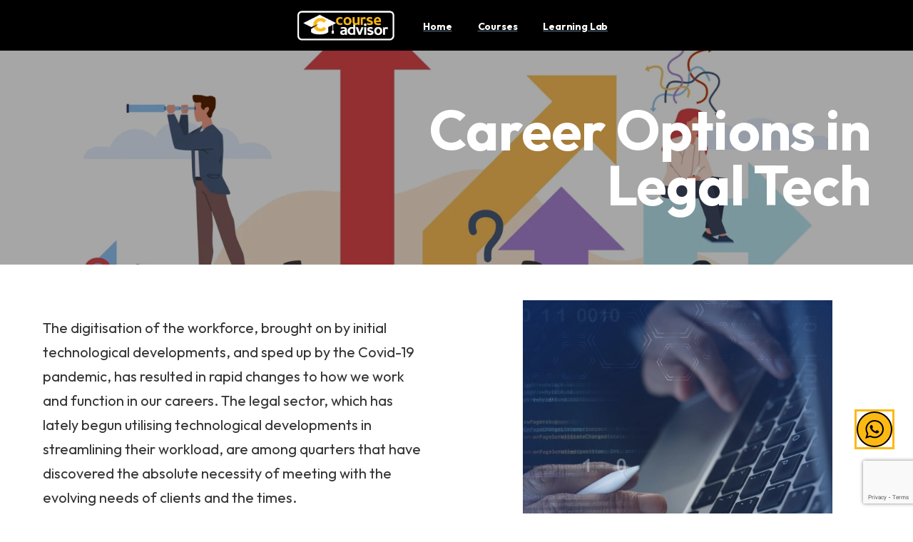

--- FILE ---
content_type: text/html; charset=utf-8
request_url: https://www.google.com/recaptcha/api2/anchor?ar=1&k=6LeoZFckAAAAAB8ysXPSmOS_c1pNxWNJDcTGjWWp&co=aHR0cHM6Ly93d3cuY291cnNlYWR2aXNvci5hc2lhOjQ0Mw..&hl=en&v=TkacYOdEJbdB_JjX802TMer9&size=invisible&anchor-ms=20000&execute-ms=15000&cb=y245nodn0lqm
body_size: 44824
content:
<!DOCTYPE HTML><html dir="ltr" lang="en"><head><meta http-equiv="Content-Type" content="text/html; charset=UTF-8">
<meta http-equiv="X-UA-Compatible" content="IE=edge">
<title>reCAPTCHA</title>
<style type="text/css">
/* cyrillic-ext */
@font-face {
  font-family: 'Roboto';
  font-style: normal;
  font-weight: 400;
  src: url(//fonts.gstatic.com/s/roboto/v18/KFOmCnqEu92Fr1Mu72xKKTU1Kvnz.woff2) format('woff2');
  unicode-range: U+0460-052F, U+1C80-1C8A, U+20B4, U+2DE0-2DFF, U+A640-A69F, U+FE2E-FE2F;
}
/* cyrillic */
@font-face {
  font-family: 'Roboto';
  font-style: normal;
  font-weight: 400;
  src: url(//fonts.gstatic.com/s/roboto/v18/KFOmCnqEu92Fr1Mu5mxKKTU1Kvnz.woff2) format('woff2');
  unicode-range: U+0301, U+0400-045F, U+0490-0491, U+04B0-04B1, U+2116;
}
/* greek-ext */
@font-face {
  font-family: 'Roboto';
  font-style: normal;
  font-weight: 400;
  src: url(//fonts.gstatic.com/s/roboto/v18/KFOmCnqEu92Fr1Mu7mxKKTU1Kvnz.woff2) format('woff2');
  unicode-range: U+1F00-1FFF;
}
/* greek */
@font-face {
  font-family: 'Roboto';
  font-style: normal;
  font-weight: 400;
  src: url(//fonts.gstatic.com/s/roboto/v18/KFOmCnqEu92Fr1Mu4WxKKTU1Kvnz.woff2) format('woff2');
  unicode-range: U+0370-0377, U+037A-037F, U+0384-038A, U+038C, U+038E-03A1, U+03A3-03FF;
}
/* vietnamese */
@font-face {
  font-family: 'Roboto';
  font-style: normal;
  font-weight: 400;
  src: url(//fonts.gstatic.com/s/roboto/v18/KFOmCnqEu92Fr1Mu7WxKKTU1Kvnz.woff2) format('woff2');
  unicode-range: U+0102-0103, U+0110-0111, U+0128-0129, U+0168-0169, U+01A0-01A1, U+01AF-01B0, U+0300-0301, U+0303-0304, U+0308-0309, U+0323, U+0329, U+1EA0-1EF9, U+20AB;
}
/* latin-ext */
@font-face {
  font-family: 'Roboto';
  font-style: normal;
  font-weight: 400;
  src: url(//fonts.gstatic.com/s/roboto/v18/KFOmCnqEu92Fr1Mu7GxKKTU1Kvnz.woff2) format('woff2');
  unicode-range: U+0100-02BA, U+02BD-02C5, U+02C7-02CC, U+02CE-02D7, U+02DD-02FF, U+0304, U+0308, U+0329, U+1D00-1DBF, U+1E00-1E9F, U+1EF2-1EFF, U+2020, U+20A0-20AB, U+20AD-20C0, U+2113, U+2C60-2C7F, U+A720-A7FF;
}
/* latin */
@font-face {
  font-family: 'Roboto';
  font-style: normal;
  font-weight: 400;
  src: url(//fonts.gstatic.com/s/roboto/v18/KFOmCnqEu92Fr1Mu4mxKKTU1Kg.woff2) format('woff2');
  unicode-range: U+0000-00FF, U+0131, U+0152-0153, U+02BB-02BC, U+02C6, U+02DA, U+02DC, U+0304, U+0308, U+0329, U+2000-206F, U+20AC, U+2122, U+2191, U+2193, U+2212, U+2215, U+FEFF, U+FFFD;
}
/* cyrillic-ext */
@font-face {
  font-family: 'Roboto';
  font-style: normal;
  font-weight: 500;
  src: url(//fonts.gstatic.com/s/roboto/v18/KFOlCnqEu92Fr1MmEU9fCRc4AMP6lbBP.woff2) format('woff2');
  unicode-range: U+0460-052F, U+1C80-1C8A, U+20B4, U+2DE0-2DFF, U+A640-A69F, U+FE2E-FE2F;
}
/* cyrillic */
@font-face {
  font-family: 'Roboto';
  font-style: normal;
  font-weight: 500;
  src: url(//fonts.gstatic.com/s/roboto/v18/KFOlCnqEu92Fr1MmEU9fABc4AMP6lbBP.woff2) format('woff2');
  unicode-range: U+0301, U+0400-045F, U+0490-0491, U+04B0-04B1, U+2116;
}
/* greek-ext */
@font-face {
  font-family: 'Roboto';
  font-style: normal;
  font-weight: 500;
  src: url(//fonts.gstatic.com/s/roboto/v18/KFOlCnqEu92Fr1MmEU9fCBc4AMP6lbBP.woff2) format('woff2');
  unicode-range: U+1F00-1FFF;
}
/* greek */
@font-face {
  font-family: 'Roboto';
  font-style: normal;
  font-weight: 500;
  src: url(//fonts.gstatic.com/s/roboto/v18/KFOlCnqEu92Fr1MmEU9fBxc4AMP6lbBP.woff2) format('woff2');
  unicode-range: U+0370-0377, U+037A-037F, U+0384-038A, U+038C, U+038E-03A1, U+03A3-03FF;
}
/* vietnamese */
@font-face {
  font-family: 'Roboto';
  font-style: normal;
  font-weight: 500;
  src: url(//fonts.gstatic.com/s/roboto/v18/KFOlCnqEu92Fr1MmEU9fCxc4AMP6lbBP.woff2) format('woff2');
  unicode-range: U+0102-0103, U+0110-0111, U+0128-0129, U+0168-0169, U+01A0-01A1, U+01AF-01B0, U+0300-0301, U+0303-0304, U+0308-0309, U+0323, U+0329, U+1EA0-1EF9, U+20AB;
}
/* latin-ext */
@font-face {
  font-family: 'Roboto';
  font-style: normal;
  font-weight: 500;
  src: url(//fonts.gstatic.com/s/roboto/v18/KFOlCnqEu92Fr1MmEU9fChc4AMP6lbBP.woff2) format('woff2');
  unicode-range: U+0100-02BA, U+02BD-02C5, U+02C7-02CC, U+02CE-02D7, U+02DD-02FF, U+0304, U+0308, U+0329, U+1D00-1DBF, U+1E00-1E9F, U+1EF2-1EFF, U+2020, U+20A0-20AB, U+20AD-20C0, U+2113, U+2C60-2C7F, U+A720-A7FF;
}
/* latin */
@font-face {
  font-family: 'Roboto';
  font-style: normal;
  font-weight: 500;
  src: url(//fonts.gstatic.com/s/roboto/v18/KFOlCnqEu92Fr1MmEU9fBBc4AMP6lQ.woff2) format('woff2');
  unicode-range: U+0000-00FF, U+0131, U+0152-0153, U+02BB-02BC, U+02C6, U+02DA, U+02DC, U+0304, U+0308, U+0329, U+2000-206F, U+20AC, U+2122, U+2191, U+2193, U+2212, U+2215, U+FEFF, U+FFFD;
}
/* cyrillic-ext */
@font-face {
  font-family: 'Roboto';
  font-style: normal;
  font-weight: 900;
  src: url(//fonts.gstatic.com/s/roboto/v18/KFOlCnqEu92Fr1MmYUtfCRc4AMP6lbBP.woff2) format('woff2');
  unicode-range: U+0460-052F, U+1C80-1C8A, U+20B4, U+2DE0-2DFF, U+A640-A69F, U+FE2E-FE2F;
}
/* cyrillic */
@font-face {
  font-family: 'Roboto';
  font-style: normal;
  font-weight: 900;
  src: url(//fonts.gstatic.com/s/roboto/v18/KFOlCnqEu92Fr1MmYUtfABc4AMP6lbBP.woff2) format('woff2');
  unicode-range: U+0301, U+0400-045F, U+0490-0491, U+04B0-04B1, U+2116;
}
/* greek-ext */
@font-face {
  font-family: 'Roboto';
  font-style: normal;
  font-weight: 900;
  src: url(//fonts.gstatic.com/s/roboto/v18/KFOlCnqEu92Fr1MmYUtfCBc4AMP6lbBP.woff2) format('woff2');
  unicode-range: U+1F00-1FFF;
}
/* greek */
@font-face {
  font-family: 'Roboto';
  font-style: normal;
  font-weight: 900;
  src: url(//fonts.gstatic.com/s/roboto/v18/KFOlCnqEu92Fr1MmYUtfBxc4AMP6lbBP.woff2) format('woff2');
  unicode-range: U+0370-0377, U+037A-037F, U+0384-038A, U+038C, U+038E-03A1, U+03A3-03FF;
}
/* vietnamese */
@font-face {
  font-family: 'Roboto';
  font-style: normal;
  font-weight: 900;
  src: url(//fonts.gstatic.com/s/roboto/v18/KFOlCnqEu92Fr1MmYUtfCxc4AMP6lbBP.woff2) format('woff2');
  unicode-range: U+0102-0103, U+0110-0111, U+0128-0129, U+0168-0169, U+01A0-01A1, U+01AF-01B0, U+0300-0301, U+0303-0304, U+0308-0309, U+0323, U+0329, U+1EA0-1EF9, U+20AB;
}
/* latin-ext */
@font-face {
  font-family: 'Roboto';
  font-style: normal;
  font-weight: 900;
  src: url(//fonts.gstatic.com/s/roboto/v18/KFOlCnqEu92Fr1MmYUtfChc4AMP6lbBP.woff2) format('woff2');
  unicode-range: U+0100-02BA, U+02BD-02C5, U+02C7-02CC, U+02CE-02D7, U+02DD-02FF, U+0304, U+0308, U+0329, U+1D00-1DBF, U+1E00-1E9F, U+1EF2-1EFF, U+2020, U+20A0-20AB, U+20AD-20C0, U+2113, U+2C60-2C7F, U+A720-A7FF;
}
/* latin */
@font-face {
  font-family: 'Roboto';
  font-style: normal;
  font-weight: 900;
  src: url(//fonts.gstatic.com/s/roboto/v18/KFOlCnqEu92Fr1MmYUtfBBc4AMP6lQ.woff2) format('woff2');
  unicode-range: U+0000-00FF, U+0131, U+0152-0153, U+02BB-02BC, U+02C6, U+02DA, U+02DC, U+0304, U+0308, U+0329, U+2000-206F, U+20AC, U+2122, U+2191, U+2193, U+2212, U+2215, U+FEFF, U+FFFD;
}

</style>
<link rel="stylesheet" type="text/css" href="https://www.gstatic.com/recaptcha/releases/TkacYOdEJbdB_JjX802TMer9/styles__ltr.css">
<script nonce="1_dsrA3XxGiCIOmL3p4yQA" type="text/javascript">window['__recaptcha_api'] = 'https://www.google.com/recaptcha/api2/';</script>
<script type="text/javascript" src="https://www.gstatic.com/recaptcha/releases/TkacYOdEJbdB_JjX802TMer9/recaptcha__en.js" nonce="1_dsrA3XxGiCIOmL3p4yQA">
      
    </script></head>
<body><div id="rc-anchor-alert" class="rc-anchor-alert"></div>
<input type="hidden" id="recaptcha-token" value="[base64]">
<script type="text/javascript" nonce="1_dsrA3XxGiCIOmL3p4yQA">
      recaptcha.anchor.Main.init("[\x22ainput\x22,[\x22bgdata\x22,\x22\x22,\[base64]/[base64]/[base64]/[base64]/[base64]/MjU1Onk/NToyKSlyZXR1cm4gZmFsc2U7cmV0dXJuIEMuWj0oUyhDLChDLk9ZPWIsaz1oKHk/[base64]/[base64]/[base64]/[base64]/[base64]/bmV3IERbUV0oZlswXSk6Yz09Mj9uZXcgRFtRXShmWzBdLGZbMV0pOmM9PTM/bmV3IERbUV0oZlswXSxmWzFdLGZbMl0pOmM9PTQ/[base64]/[base64]/[base64]\x22,\[base64]\\u003d\x22,\x22w7bClSMIGSAjw6fCvlwbw6sjw7IrwrDCpcOKw6rCnw1lw5QfHcKHIsO2bMKsfsKsbEPCkQJMXB5cwpTCnsO3d8OhFhfDh8KRR8Omw6JEwonCs3nCvcOnwoHCuhnCnsKKwrLDoV7DiGbCtcOWw4DDj8KkFsOHGsKmw6htNMKdwoMUw6DClMKGSMOBwqLDpk1/[base64]/IHoowqzDlRPCk8KGw5k6wrNhGkLCm8OrbcOXfigkNcOCw5jCnlDDjkzCv8KgXcKpw6lBw6bCvigNw6kcwqTDncOBcTMFw41TTMKaD8O1PxFow7LDpsO/WzJ4wqbCm1Amw7h4CMKwwrE8wrdAw4IFOMKuw7IVw7wVQyR4ZMOUwqg/[base64]/[base64]/[base64]/Ds8KBScO8GFw4w6fCr8KowqJ1PG5wwp3DiHHCpMOWfcKZwot2VxzDrDTCnXNNwrBVJThCw5JMw5fDi8KtKzvCmHLCm8OtXALCjDvDq8OKwoh6w4vDoMOyA3/Dg3MbCDnDpcK6wrHDisOvwp1gSMO/[base64]/[base64]/DsVECVsOfwpHCjsO/wqo5woIdw6F0wot/wr0/f0bDkV1aQgLCv8Kgw48rZcOtwqdUw6DCiDPDpixbw5LChsK8woA5w5U+HcOKwrMhB0xuTcK7CxnDmQTDpMOuwoB+w55ywo/Dlw3DoxoKTWxBI8OJw5jCtsOiwotCRmgqw5s0NyTDv1gnc0c9w4Fqw5kAJ8KMBsKmBErCkcKUR8OlDMKXYF7Dun9EGyMiwpN4woczHnkuFUw0w53CmMOvLMO2w7HDhsO9YMKJwp/CswotU8KOwpwEwoFcZlXDl1TCtMK2wq/CpsKXwpjDpH1cw6LDvUlKw4oUdF5CS8KCdMKMF8OJwovCiMK6wpfCt8KnOWIjw7VqKcOhwoTCrF8BRMO/[base64]/ChjJsCMK3wo3CoRMhwpFCw6DCh34aJUcxBylaw5/DmCTDuMKEXAjDosKdThF2w6ETwpdew5x1wpnDoQ8kw7TDi0LDnMK6BxjDsgoiw6vCgXJlZELChAEwd8OJaUTCvE4qw5PDrMOwwpgaWG7CkVwTNsKgE8Ktwq/DmBPChVDDvsOOYcK6w7DCtcOkwqZ/OifDnMK/[base64]/CqUsIQUw7w6dRIEjCgsKAwqJuHDR+fmMfwrthw7UCLcO1GT11w6Ugw4EoByvDgMKlwpxsw7jDuUFxW8OAWXN9ZsONw5HCpMOOHsKHG8OXXMK5wrc/TmoUwq5jPnPCuQXCusKlw6wHw4Atw7oKfHLCjsKrZlYiwpfDn8K/wqIowpbDmMOow7hfbyYfw4QAw77CmsKgaMOtwpZ0YcKew49nBMKXw6lkMh/CmnzDoQLCl8KJScOdwqbDjnZWwpAVw48ewptfwrdgw4llwrcvwpzCsxLCqhzCnFrCol5DwolRRMKzw5hAczxPOQsHw5FNwpIDwqPCv0ZHYMKUQsKtGcO7wr3Dn2ZjOMOzwrnClsKBw5DCicKdwo7DvWNwwoQ8VCbDjcKNw7BpNsKqUUdAwoQFS8OUwr/[base64]/wrkLf8KhwrgDw6/[base64]/I8KmwpvCrMO1DDBUNsOUw4dEwprCm8K3N0zClxnCgcKiw4lKw6/[base64]/DrMKdw4TCpMOFw7pew5zCgsOlZ38yEsK+CsOZAWc5wpbCnMOZAMOtZBwQw7bDoUvDoHJ6AcKDVmcWwrjDnsKdw57DhhlzwpMtw7vDqlDCrQnCl8OgwrjCtBJEQcKfwqfCigDChzkQw6F5w6DDisOiAT5mw4Afw7DDrcOHw4BvOm/Dg8OgWMOmMcKIO2QCaCETFsOZw5QyIjbCocO0aMKuYMKIwpjChcOqwqprbMK3C8KCNUpMccKsZcKbGsK6w7cXCMOIw7TDgMOgWFvDkUXDosKgP8K3wqEew6DDucOsw4TCnMOpDUfDhcK7C2DDvMO1w7vCjsOFHl/Cn8KVLMO/woscw7nChMKyfkbDu0VwTMKhwqzCmDvCqGZcS3zDl8OTR1/[base64]/CrVFaw7dzR2dhwqx/wodYEmA7QMKnK8OtwoLChcKrcXbCuhlhRhLDsAXCiErCqMKucsK3dBrDlQhHMsKAwq3DjcOCw5kcRHNbwrkkRCXCgVBJwp8Hw7Jiw7nCn3rDg8OXwrLDlFnDunZJwo3DlMKYY8OvGErDkMKpw4JmwpvCiXIreMKuA8KbwrpBw5UAwoBsGsKbQmRMwpnCssOnw4/CtkLDocOnwrMkw5Y3UmgZwqw7cm1iVMOCwofDvADCpsOtD8Kswr4kwrHCmxgZwr7DhMKfw4F2KcOTHsK1wrg9w5/CkcKBCcK/HFIOw4gawpLCl8OwOMOnwpnCicKDwq7ChRAmYsKbw4UETip1woPCkhzDpzDCicKYS0rClATCisKtKDxIYloHI8KGwqh6w6ZiHhbCpDVKw7vCkjhgw7XCvHPDgMOeYg5vwrgXflw+w4BIQMKIaMKFw490E8OGND7CtXZ2ER/[base64]/[base64]/Dl8O5AMKJw7jDnsKmZsKkMcKow64UOWgaw4LCuGnCoMOZYW7DiEjCl0E9w5jDjBFMZMKrwq/Ct3vCgUB4w50/w73CkVfCmxzDkH/DpMK8VcOqw4NPLcOmG0zDqsO/[base64]/e3Aww6nCvVYoD0QswpZfe8Kne8ORBHx8YMOOIz/DpFnCsD5uPilGScOiw6/CtFVGw6Y9QGNxwqd1THzCuS3Cv8Okc3teZMKTGsOnwp9hwpjCm8KqIHZ0w4PCnWJvwoICesOqdwoOXgkmesOww4TDncKkwrLClcOqw6l7wrF0cTbDuMK3QE3CnxBAw6FkasKawr3Cn8Kcw5fCkMOzw45xwpYBw6/Cm8K+J8K5wqvDulJ5b1PCgcOEw4J5w5Q7wqQvwr/CqTRMTgZIBmllf8ORDcOrfsKhwo/CkcKIcsOSw49gwrp4w6kVbAbCugsdbwHDijDDosKOw57CvlFSQMOTw73CksOWZ8Opw7bCgmVgw6bCm0Isw65BA8KLJUXCgXtlBsOaOsKKCMKSw5kyw4ElQ8Olw4fCnMOTRlTDpMOOw5/ClsKUw5J1woMtX3gvwoXDizslacKgc8KpcMOLwrsXQzDCu3JaJjpbwrbDkcOtw6tvFcOMJz1/fxkAb8KGYggqEMOOesOOHEIaZMKVw5LCpcO0woPDhMKAahjCs8K+wpvCmRIbw59xwr3DpwLDoVHDjcO3w6vCpgIBXzMPwpVOKxnDoHDCmmJuPXddHsKuUMKcworCuUAdPQjCh8KEwp/DhjTDnMKzw4PCgThdw5MWJcOyVwpqVsKdL8Ozw6HCowfCgVEmL2TCmcKSKkFyf2BPw5TDrMOkFsOow64Iw5IKBHVyf8KEXcK1w6zDvMKiMMKLwrBJwo7DkgDDnsOfw4jDnF8Lw7k1w77DiMKDLCgnRMOdPMKOdsORw4Fkw7ZyGT/[base64]/woBZw7jDsMOVZcOjJl5tdMOPw7jDkMOew4vDqsK1wovDmMOcI8OYFiTCpBTClsOAwpjCl8KmwonCjsOSUMO4w48DDWwrdQPDo8KmCsOmwopew4Ayw7vDpMKYw5cuwofDtsOGZcOMw7MywrclTsKjVSDCuizCqDt3wrfCqMOiMHjCkHdObV/[base64]/[base64]/[base64]/CngPDn2MCABhRL8OpdhzCl8K8wr9ZLsOTGsOfw5nCk1fCgMOYUcOBwoMTwpsZEgoCw5R9wpAqIsO7RcK1XWh0wpPDnsOFwo/CkMOCKsO2w7vCjMOZRcK0Ml7Dvy/DpTLComnDlcOwwqbDksOew4LCnSRGCyA0TsK3w6/CqiliwrVWNRXDvWbDocOSw7DDkwXDiWTDqsKOw53Cg8Ocw7PDrXwMacOKcMKyJRrDni7DskLDp8KbGgrCgllpwpJ4w7bCmcKbAnhlwqIjw4vCmH/DhVvDnxfDqMO4Ww/CrW0AIUQxw7Nrw5/CgMOwQxBEw4sOaVMHOlIVGTTDoMK+wpHDrFDDp3gUPQxfwrjDnG/DrSTCocKkHUnDosO0aF/CoMKyDh89CzhaDFlIGmrCom5pw6hfw7MEGsOhG8K9wqzDqhhgGMO2Z3/CmsKKwozCmsO1wqPCm8ORw7XDrkTDncK9LsKBwoZCw4HCnUfDiUDCoX5Zw4FvacO3TyjDoMK3wrtNQcK6MHrCkjcfw4HDh8OIZ8KFwqJAWcOGw6FlI8OGw4kkI8K/EcOfeR40woTDjTDDj8Oxc8KewovCmMKnwoB7wp3DqFjCp8KwwpfCqEDDgsO1wrVXw4HClQt7w7kjBiXDhcKwwpvCjRUKU8K9SMOyBDh6eXrDqsKbw73Co8Oowr1TwpPDtcOKS3wYwr7Ct2jCpMKiwro6P8KAwovDvMKnKx/Dj8KuEnzCjRV+wqXDug0sw49Swr42w5Vzw4LDpMKWRcKdw6YPdQgsA8O4w6xvw5IjPyEeOyLDig/CrjBFwp7DmDR5SF8nw41Sw5DDqMOCNMKMw7nCosKvGcOZBsOqw5Usw5TCjEF0wo9EwpJDFcOWworCtMO+Y1fCgcOKwoUbFsKhwqfDjMK9J8OZwoxHMDPDkWkOw5TDixjDqMOhIsOEa0Zbw5fChTlgwqZASMKyGlTDscK7w5sCwojCi8K4C8O/wrU0bcKFAcOfw6EMw5xyw4vCqMO9wo0/w7DCtcKlwoHDg8KcPcOXw7cRbQ5IUsO8ZSTCpibCoW/DkcKUQg0Kwo9CwqhQw4nCgHdKwq/CusK1w7YaGMO/wqrDjxkswqpdRlvCiDwAw4BtIB1WUQ7DoCddHEVJw5FGw6hKw4zCjsO9w7LDi2HDgS5zwrHCrmoWTR/Cl8KJeBkCw65xQwnDosOIwojDvnzDjcKAwqpnw6XDlMO8VsKnw6kvw5HDncOWRcKpLcOdw5rDtz/CqMORccKHw79Lw7QMdsKXw5UHwoN0w5DDoSXCqTHDqyw9bMKhCMOZIMKQwqpSSXsYesKFZ3HDqjtKCMO8wplKHEEvwrrDlzDDrsORfsKrwrTCsF/CgMOVwrfCij8Jw5XCpjnCtsOPw7FqEMKYOsOKw7bCvGdUVsObw6IjLcO6w4RLwotPJ0gqwp3CjMOvw68BUsOYwobCiCpGQ8ORw6oxGMOswrFNAMKhwpnClmPCusOKTMKIH1/[base64]/[base64]/DpsO2ZTPDqMORwoQxw7tKdMO7UzFpWMOXAX9fw6w8wpgXw6DDl8OIwqMoOwtrwrZiG8Obwp7CgEFLUxRiw4E5LHrCmcK6woV8wqohwpPDk8Kbw7tgwpBew4fDsMKAw6fDqRbDucO+KydVKAAywpBTw6A3a8OMw7nDrlgCJAvDg8KFwqRmw6gvasOuw4hsfVLCmyh/wrgHw4zCtxTDnhgXw4LDgHfCgB/DucOdw6ooaSgaw69BFMKkc8Kpw7PCjwTCl0bCjxnDvMOZw7vDusONX8ODCsKsw6RPwrU2MHgNR8OjFsOFwrsuYVxMFVNlSsKbLmtQSw/DhcKjwqsuwo1AFAfCvMOydMOFE8K9w4/Dg8KqOBxAw5HCsy92wp1SDcKCD8KfwoDCv2XCusOob8KswopETyLDjcOtw45aw6Iyw4rCp8OTfcKXbyBRTMKrwrfCusOmwo0tdcOQw73CmsKXWEJtasK+w701wp0nT8OHw7UEw6s4ZcOiw7svwrV/E8Opwqkdw43DkhXCrkDCksO2wrE8wqrDlH/DjF9wTMKtw75uwpnCncKrw5bChWXCnMKkw4lAaTTCtcO8w7zCp3PDmcOpwqzDhT3ClcK2eMKjcm01R1LDkQPCqcKZXsKpAcKzRmdQSRhCw4Ujw7vCt8KCCMOnFsKjw5B/QnxywoVFDTjDiA15cVrCsGfClcKcwp7DpcOXw7B/DhnDsMKgw6/Dp2cqwqsaHMKOw6PDsELDlSoKOcKBw6ExGgF1XcO2K8K5ITHDmz3Cmxgmwo7Cp319w5PDoQFyw4PDlRQidwc5F1zCh8KaAjQuW8KiRScxwqNtKSMHRwl+FEgdw4nDhcO3w4DDqy/DpxxWw6UzwpLCvgLDo8Onw7wjXDUeKcOlw6fCnVIvw7/CssKDVHPDjMO+EcKkwoIkwqzDpE8uQ2goCGXCsWhlEMO9wrw6w7RQwr1uwozCmMKYw4B4eng4OMO9w6dhcsKof8OkSjrDnksKw73CuETCgMKXb2/Do8OFwqbCrR4dwpzChsK7c8OCwrzCqWhddxDCkMK6wrnCpMK8KHRnazxqdMKXwp7DssK9w5rChQnDmS/Cm8OHw6XDhRI0csKqbcKldUlZfcODwooEw4YLYH/Dk8OqaBoJLMKSwoLDgh5pw5V7AWw+SG7DrGzClsK8w7jDgsOCJSTDjMKBw7fDgsKFEih1Ll/DqsO6b1rCqgYQwrtFw7NRCCrDjsOBw5lJCmN9JsKKw59fBsOpw69fCEVkKxfDnWEKVcK1wpVjwqrCiyDCvcOBwr05TsK6S3lrMXIcwrzDrMO9c8Kcw7bDqhJ7SmzCgUZEwrNow63CrUt2TQpPwp/Cqj9DVyE9C8ObQMObw6klwpPDgR7Dsjt4w73Dix0Rw6fCvlEUH8Ofwp9Mw67DgsKTw5nCisKUPsKkw4nDlSQxwpsMw4E9JcKAKcK9wrs3UcKTwrIzwo8FGcONwot6Jy3CjsOIwpk4woE6ZMKZfMOPwp7CjcOwfz9FIj/CmwrCiALDssKHBcO7wrrCicKHHCkABiHCigQXEWZNMMKSw7MQwq9oQ0s2AMOgwrl8R8KkwplbesOEw6d6w7/Cr3vDowxYEcO/wr/DucKbwpPDrMKmw6DCscKBw4LCscKyw7Bkw7BbJsKXZMK5w7Rnw4fDqQhIKko0DsO6DR5xbcKROCbDgBBYewUBwrjChsOPw57CssKcZsOuIMK7e2Mew4R5wq/Cokk/ZMKPSF/DnUfCkcKiIEzCosKENcOJUQ9BKcOeI8OVM0nDljNTwoUywo99SsOjw4rDgcOHwozCu8OEw4kGwq1sw7TCgn/[base64]/[base64]/DiMOHaTkTcsOUwr/[base64]/DrjrCiMK+w7XDjMKGOmJGwoFPw55oNMOYI8OZwoXCrkd9w6LCrR9Uw5DDhWbCg0JywpgNOMOZdcKow79iEBnCixVdF8OGGHbCnMOOw6l5wqhqw4oMwrzDj8K/w63Cl3rDi1FMX8OVRFgROGbDnD1Nw7/CnFXCpcOsH0QCw5tmfEdzw5zCjsObEUnClmsWWcO2IcOHDcKzc8OMwrpewoDChB47P2/DoFrDt0TClH1TcsKiw4NZFMOSP2YJwpHDoMKZMnpJbcO3BcKfw4jCjgzClgwDH1FewpfCvWXDojXDrlBuAzYTw6PCo1PCssOpw5QJwol1X0Ipw6k0Az5Ba8OEwo4yw6VCwrd7wrLDgcKIw4rDgAjDoT/DksKlamdfGGHChMOwwq/CtwrDkwlTXArDgsOvW8OQw6x5ZsKmw4zDssK2BMOuf8KdwpI2w4Jew5tRwrLDu2XCpFUIbMOTw5New5AWLkhrwqQ9w6/DgMKYw7HDuWM+P8KJw4fCiDJLwpTDocKqZsO7YybCviPDnXjCmMKPcxzCp8K2LcKCw4pja1EBcgfCvMODZmzCiUN8HGhVJWzDsjLDpcKFQcO7fcKBCFvDuADDkz/DqF0cwoNpfsKVdsOJwrzDjVFQeSvChMKEC3Zrw6xTwq84wq8/RzVwwpQlLXvCgyvCsWlWwp/[base64]/[base64]/Dq8KkSmBNPsKrw4c7PFnCmsOcw6DCgRhJw7I5Y1hDwqoBw7/CgsKdwrEOw5XChsOowrAwwp8fwrFHC2bCs0hVPh1jw5MdW21eNMKzwqXDmDV5LldmwqjDmsKrcRggPF8bwpLDtcKcw7fDrcO0woQOwqbDosO9wpRIVMKtw7PDhsK3wo7CoF5nw4bCsMKMQcOsP8K8w7TDvcOAacOHbzUZaj/DgzgLw4IKwojDmVPDjDnCmcKQw57DvgfDscOWXivDvBFMwoIKGcOuHHjDiFzChnVoXcOMFDjDqj9Yw4jClykuw5/ChUvCpwgxwpoDLSpjw4VHwoR+V3PDt1VZZcOGw54Lwq7DgMOwA8O8QMK/w6/DvMO9dmtAw6fDi8Kxw61tw43CrHrCisOtw5Zbw41lw77CscOOw6swERnCnBt/w7w+w7HDscOCwosVPn98wot2wq/DngjCrsOkw5klwr9tw4YHaMOIwr7CslMywoIZIUU9w7jDoEjChyNbw4Exw77CqFzDsxjDu8O0w5Z8NMKIw4bDrRU1GMO+w6EQw5psUsK1Y8Kvw6BzVhIYwroYwqYeKAR6w48jw71VwqsKw6ogICIsXQdFw5E8JhBFOMOlFnDDhkNfNnJfwrdtScK5SX/Do2zDpn1odGfDrMK1woJCcFTCuVLDsW/DrMOrG8KyW8KywqB2CsKDW8KVw6x/wqHDoxBiwokCGcOGwrzCgMOcAcOSWcOqID7CtcKSY8OKw7Zlw5l4KGMDVcK5worCukrDn07DtGDDsMOWwqcjwqxdwozCg3txSnBkw6VDUCjCsFRFY1zCojvCh0JwLQ4jBVfCncOYKMOSdcOmwp3CuT7DmsOHGcOKw78XYMO1XFnDocKLE15LIMOtDU/Dl8OYXA3CicKhwqzDpsO9GMO9OcKLY1l9FC3CiMKSNgfCsMKUw6HCgMO9RCPCoDQTIMKlBmjDoMOdw60of8Kxw619DsKBOsKEw7fDo8OjwpfCrcOgw6ZgbsKdw7IdKjcDwr/CqsOZYiNDbAVMwqUCwqZOJcKVdsKSw4x4Z8K0w7Yuw7RdwqzCuH4kw4Njw58/InFRwoLCpEhQYMKvw75Yw6ZEw6J1S8OXw5HDlsKJw68qdcOJfFHDhgXDhsOzwqPDonPCiEfCkMKNw4DDryfDrHzClz/[base64]/DmcOHw47DhMKHDsKpARvDo8KFRiVGIcOUVxbDiMO+SMO7HSx+LcOUKWIUwp3DhzN7TcO4w7Fxw7fCkMKqw7vCqsOvw73DvQTCh3fDjMOoKikcGXAjwpDCtXjDlEPCiRTCr8Ksw7s/woU6wpAKXG9WcR/CuFw0wq0Iw58Mw5nDngjCgAXDm8KJP317w7/DvMO6w4fCgSDCu8KhCMOXw5xfwo4JXStXU8K3w63DgsO8woXCnsKMFcOYbAjCkTNxwoXCmcOOHMKpwpdNwqdWO8OMw4N0XnvCvMOrwqRCTcKqCxXChcOqeg4GdH4UYGfCpWJxEGPDtsKeVkF0bcKdV8Kvw73ClHfDtcOWw6Igw5jCmk/ChsKsF03Dk8ODS8KMInrDgn3CgGRJwp1Fw7t2wpLCk13DssKobnrCqMK1O0PDuS/CjUI8w5vDsyY/[base64]/DtFrCrcOPTsO3woHCvsKtwrpTbwclw6dWVBDDgsOqw4l5ZwfDlAjCvsKNwopkRBsAw5DCtS0Pwq0aPQXDrMOKw4fCnkILw41bwpHDph3Dtxx9w4LDgmzDgcKYw6BHUcK8w6fCmTnDlT/ClMKTwrYlDE0jw5crwpE/TcO2L8O3wrLDsCzCo2XDh8K5ayVgUMKkwqrCvsOYwqXDpMKwASkUWyPCkSjDosOiZnALZMKZRcOiw4DDqsO+PsKCw4ZSbsKOwo1WFcOVw5/Dph9kw7/DtMKba8ORw4MpwqhQw5TCnMOpa8K/wpZcw7HDl8OSLgrDhAhrwp7CicKCdD3CgWXCoMOfWcKzfjTDrMOVWcOXW1EIwr4DTsKUX3kFwqEzdjoawq4swoQMK8KhAcOvw798R37DkXTCvBU7wobDtMOuwqlWZ8KUw4nDrl/DtyfCsSIEMcKlw6XDvjzCucO1eMKsPcKmwq02wqdJAHlfMg/DqcO9CjfDusOzwpHCocOMO08wUsK8w7s2w5LCuV1rQQZQwrwRw4wAemJTdcKjw7ZoXCDCk0jCrnoQwo3DicOHw6oWw7DDnCluw4TCuMKrWsKtFn0VD00hw5DCqDDDpmw/YErDvcOrbMOOw7gxwp9oPcKRwrDDpz7DiDZkw4lyL8ObX8Ovw4nCtWhUwoJ0dwzDhMKfw7TDh2HDv8OnwqBMw5wTFVrChWM9L0bCk3DCosKmKMOMIcK/wrDCvcOgwrgnKsOlwphuPFLDusKOEDXCjgcZI2DDgMOzw4nDisO3w6RewpbCksOaw7Jew5MOw7Y1wo7DqSppw6Uawqkjw4hEf8K1fsKvaMKew5hlO8KQwrFhcsOMw7ULwpV/wpQDw5jCm8OCL8OGw7fCiQtMwpZ6w4USaQxiw4bDrsK3wqfCoxLCgsOrCcKTw4ckd8O/wpFRZk/[base64]/CsMKWwo/DnQEbw7PDh2zCiMOsw5UywqjCqA9SccKSEsKtwrvCqcOvN1PDr0J/w7HClsOAwoNaw4TDq1fDgcKxXzUDNwIFahsYRMKkw7jDrkBaRMOUw6cXXcKwQEnCn8OGwq/CpsOhwqxEWFIEEDAbQBR2cMONw4VxMBzDlsOsG8Kqwrk1UH3DvDHCuWXDgcKxwr7DkXhLelhfw4BKKjLDo1t9woE5HsK2w63DqBDCucOzwrJwwrvCrMO2U8KsZBbCh8O6w4/CmcOLUsOWw43DgsKIw7Uywpc3wp1uwofClMO2w5c4wonDqsKDw5fCmjhkC8OqYcKiSm/DnnIPw4HCu3cJw4DCtHRMwoZFw5XCn1nCuVYeK8OJw6lADMKvGMKsHcKLw6ouw7HCmC/CjMOIP0s6NgvDgVrCqyJawpN+TcOmI1hiccOQwrHCnG5ywotEwp/Cpitgw7vDi2g5ZhHCnMKKw54YRcKFw4bDmsOgwo1dCUXDpm05THNHJcORM0V0dnbCisOLZhN3alJmw5fCgcOWwoDCusOPPnsaDsKNwok4wroow4XDs8KAPxDCvzEkXMKHfC/CkMKIDDPDjMO1LsKdw41TwqTDmD/DgHvCiR/CqDvDghrDt8K2MkcUw5JYw6tCIsKUcsOIHwJREj7CrhPDqRXDoFjDpW7DiMKlwrgOwrPCsMKWHVHDpjLCsMKfOgrCo3TDssK/w51MD8KTPFwjw4HCrFTDlTbCuMKhBMOmwq3Dm2IrYibDhTbDo17Dk3EoJW3Ck8Oow4VMw4zDiMOlIEzCrwQDBFDDl8OKwrzDo0zDpsOoEAjDjsOuXH5Qw7ttw5XDpsOPVkPCrMOLLhEcRsK/[base64]/DnlHDsiEUw6UKE3rDtcO7w4fDpjrDuMKJTMOkw6d+H2BRaRjDqjMBwrHDoMKMWBzCusKcbwJCbMKDw7TCrsKiwqzCjTLCrMKdImvCvMO/w4oSwqzDnQrCoMKZcMOswowmeF8Iw5rDhg9MMg7DrgwQZCU9w7ovw6rDmcO5w4sECT0naCwlwpPCnHjCkTlpLcK7JhLDq8OPMCLDlBHDjsKIYhskXsK8wobCn109w5TDgsO2ZcOLw6PCl8K4w75EwqfDksKtXTnCv0pFwpDDt8O/w5Y7XRjClMKHecKlwq4QOcO4wrjDtMOWw6jCgcO7NMO9w4vDisOcZCQjahMWG28lw7BmURM2DHMWHcOiacOAXVHDhsOACRk1w7zDkD/[base64]/esK3wr/[base64]/bFpvG8OiOTgAwonDpsO3w7hXW8KoBXTDiWTCjS/CtMK7SBBeVcOVw7XCoDvDusOXwqnDkUJNcGPDk8Kkw6XCssKswoPDvR4dw5XCjcOxwrBLw7Apw4Y4AFEkw7fDuMKNB13DpcO/WCrCl2nDi8OxG1B1wqEmwpRBwo1Ow5XDmFQ3w4QsF8Odw5ZwwoXDpw9RacO2wrTCuMOpN8OWKxJ0cC8SYSnDjMORXMOrB8O8w6YvdcKwMcO0fMKkKsKDwpHCnDDDgBhrei3CgcKjfG7Dr8Oqw5/[base64]/FsKGYGULw53CuTMhZxwTIMKhwpMMbyXCqMOgCcOfwq3DmjggUsOlw7cRYsO9CThVwqtNaizDpMOWdcO9wovDjEvDqEktw7wtSMK3wq/CtWpcWMOgwq1pC8Ovw49zw4HCq8KqMQ/CnsKmfWHDohoZw7UDY8KaV8OzJMKhwpc/[base64]/DqzgAwrIiw5ItwpvDrMO+I8OAwrnDhjgFw4Q9XsOac1XDnz1Vw6UvDBtuw5vChnZ+fcKfScO7c8KvD8KhTGLCsQzDmMO6AMOXIk/CmVrDo8KbLcO7w5FwV8KtU8Kzw6XDp8O2woggOMKSwoHDgHnCvsK7wqfDj8OKIUk0biPDm1bDhCsDEsKCFibDgsKUw5sfHBYFwqLChsKgTTTCu2R4w6jCkQsYdcKqKcONw45QwrtYTwY0wqnCiwPCv8KxBkcbeB4gIFjCqcOnTBXDmjXCj3M/RMOSw6PChMKrNgVkwrYiwrrCqi4PSX7CqlM9wrhnwq9JVFN7FcO2wrHCu8K5wo1nw7bDicKyMi3Ck8OIwrhkwr7CsEHCicO9GDDDmcKTw61Lw7Ywwr/CnsKSwr06w4LCsG/DpsOIw41NHhvCksK1V3PDjnAPa0/ClMO4KsKgasOdw5IrDMKLwoFTb1ojPRXCoR93QBdDw7VtXE4xCxEBK04/w7Mjw6okwqoKwpbDuh0Uw6oIw7Q3Y8OOw5ghJsKeKsOew75rw7AVS2xWw7YqIMOXw51ewqPChUVgw4I3QMOyWmobwpLCmMKtS8Ofwp5VNxhcSsKfM0vCjgYiwpbDuMOlKHXCnD/[base64]/Ci8OHOB8nwqxFwqnDlMKfwqPCiMOnwqxSwpfDgsKZw4bDgsKpwqzDrgzCiH5tPjc/wpjDgsOFw6gFf1sQfj3DjCUqHsKww4QPw4XDnMKbw4rCvcO9w6YEw6wPFcOiw5EZw49mOMOkworCglTCmcOHwonDp8OBHsKrV8ORwogYP8OHRMKWX1DCp8KHw4HDpBvCocKWwok3wr/CnsKewoHCrVZXwqnDmcO5AsKFXcOfFsKFQcOEwrEKwp/CosOjwpzCqMOAw47CnsOgR8KAwpcow5ZGRcOOwrAfw5/[base64]/CpS7DlHbCocOWw7tgWXR6McO6wqkqIMKBw6zCgsO4YBXDmcOzDsO/wo7CnMOFSsKkPyUgVijCkcOLUsKrY3Jyw6vCmj0jMMKoDRNAw4jDtMKWFm7DncKOw7Z2NcKxX8Opwq5vw614f8Oswp4fLwR8Ml9MYgLCr8KqVcOfAmPDjsOxNcKZHSFew4fClsKBGMOTegPDlsOAw58/[base64]/CkXfCnknDusOsw6fDhcOswrPCpCzDs2DDi8OXw7VnD8Kpw4EZwrbCt1FhwoFJIxjDu0HDoMKrwqAvEEjCoTDDvcK4ZFHDonQCKEEAwrQdFcKyw73CuMO2SMKaGyZ0PgQjwrpGw7nCncOLI0NMe8KTw78Pw4l4RU0hBnbDrcKxQAo3Xl7DmcOjw6DChwjCrcKgfkdDWQ/Dt8OYDhnCvMKow4HDkgHDqTUueMKww5t1w4rDlh8mwrHDgU1XLsOCw7VTw6EDw48iFcOZQ8KqAsKrR8KCwrgiwp5zw4gfbsO1JMOuCcOPw4PDicK1wpzDu0Nqw6LDt3cLD8O1d8KDZMKWZcO4Cy4sQMOyw4rDg8OFwrXCmsK/TXFUVMKgZXoVwpDDhcK1wrHCrMKCA8ONNAFNbCYLdkF6fcO/[base64]/[base64]/w5oXKzELXcKTw53DhMK1Q8Kuw7pXwrAUw6ZwBMKIwps+w5gWwq8bGMOHNhZqQsKMw6o7w7LDvcOMw6UMw5TCkFPDqj7DpsKQCiRDXMK6f8KwYRc8w50qwpRzwoogwrZ0wqHCqHXDncOmKcKMw74aw4/CoMKdKcKXw7zDsC1nbijDpjLCpsK3DsKqVcO6GDlHw68bw4rDgHQBwq/[base64]/[base64]/[base64]/TTvCi8OXw7nCuMKbK8Oswr3DpDzDocONbMKPNml8wpbCt8OPIQwuXMKFZBszwpkEwromwrQZWsO6OEzCicKCw6MIZsKpbjlSw4QIwr7CjThhfMOGDWbCs8KlEUPCg8OgDQRPwplyw6daU8K1w6zDosOHL8OXbwsIw7PDpcOzw5ghEcKywqkPw57DpCBWUMO/TTDDqMONXQvDgEvCu1bCvcKVwrvCp8K/LDDCksOpCyEYw5EMCCN7w5MsZ0LCsSfDgjkpNcO4f8Kpw4/DnAHDlcOCw4vCjnbDp3XDrnrDocKywpJEwroBD2YvOsKZwqfCvy7CvcO8woHCsAB8NGd6RRfDqFR2w7PDkCwxwrZ7dEHCh8KpwrjDtsOgTmPCgwPCgMKpLcOROnkAwqDDt8OMwqzCv3V0LcOXKMOSwrXDh3PDoBHDtWjCox7Cmy9eIMKBKR9WZREWwrp/[base64]/woPDo8KHKDxVwo7CucO8w6jCmlLCjRQIUBBsK8KrB8O/NMOmf8KSw4QfwrvCl8OFAsKkXhPDg2gFwrAGD8KRwpLDncOOwoQEwr1zJlzCjyTCuj7Dq0jCpSFEw51UWDloKH9mwo0eHMK8w43DiEvDo8KpBT/DtXXCvBHCuQ1dTndnWmwhwrNlVsKgX8Odw6xjLn/[base64]/cVh6eW7CtkB5w69SwrnDpCrDk1kuwqR9NU/[base64]/Cs3FiwoxBwoPCp23CiT3CrMOGalLDmj/[base64]/[base64]/DuyV2a1k1w5JuwpJPS8OLHlHCqQ3DmMO1wrnDvARHw5TDpsKRw6HDp8OBLcO0ZX/DiMKcwprDg8Kbw55kwqrDnhZGfRVDw4PDo8K9EhQ7FsKXw4NLbF/CmMOsFh/CtW9SwrIxw5Q7w5pxJlQSwrrDs8OjVQfDhU8Dwo/[base64]/EgHDmMKITcK9w5gsw7PDk3vCmXsWw4jCvlzCoMOSAlg8RQR6cG7DtVNEw67Dh2HDv8OAw57DihvCh8OwbMK2w53CpcOPKsKPdgzDtSQOeMOjRAbDh8OAS8KkM8KYw4XCpcOMwqxTw4fCmEDDhQJVcyhaTUPDp3/Dj8OsCMOmw4XCgMKQwqvCqsOlw4ZQfURIJQInG0oPOMKHwrzDnFDCngkEwps+wpbDqMKcw7kEw5PClMKJUSwhw5sRQ8KkchvDkMOcKMK0bTNjw7zCn1TCrMKmCXtoLMOuwonDmEczwp3DusO0w5xWw7nCoglDFsKvasOqHXLDpsKHd3N/wqY2fsOHAWbDnnd0w6A1woQow5JeQAHDqGrClnDDrj3DrFXDmMORJzZ3ah0XwqPDvEQSw7vDmsO7w5EVwo/DgsOEfVghwrdpw79/WsKODFbCoW/DjcKbSX9NFUzDo8K1XH7CvlMzw4Ipw6gxOBUtFDjCocK7WFnCqMO/[base64]/[base64]/Csk7CksKqwowGw7gMw6LCpMOWGsOddjLDoMK+w6w7wp8Vw58MwrhWw7Quw4Nmw5Z4ckUGw4l7NjQJABPCq3Row7nDucKTwr/[base64]\\u003d\\u003d\x22],null,[\x22conf\x22,null,\x226LeoZFckAAAAAB8ysXPSmOS_c1pNxWNJDcTGjWWp\x22,0,null,null,null,0,[16,21,125,63,73,95,87,41,43,42,83,102,105,109,121],[7668936,782],0,null,null,null,null,0,null,0,null,700,1,null,0,\[base64]/tzcYADoGZWF6dTZkEg4Iiv2INxgAOgVNZklJNBoZCAMSFR0U8JfjNw7/vqUGGcSdCRmc4owCGQ\\u003d\\u003d\x22,0,0,null,null,1,null,0,1],\x22https://www.courseadvisor.asia:443\x22,null,[3,1,1],null,null,null,1,3600,[\x22https://www.google.com/intl/en/policies/privacy/\x22,\x22https://www.google.com/intl/en/policies/terms/\x22],\x2227IsNRjAvgIjrghTYEA1QUujj8Bk4hiJy51GDJ+ScfQ\\u003d\x22,1,0,null,1,1763354763181,0,0,[173,237,7,234,74],null,[92,67,128],\x22RC-eBnLc0SVFYCr-A\x22,null,null,null,null,null,\x220dAFcWeA7U1etzdQQzH2_fQs8mZz7zQvoAyRzXrtUcBr0868aO_Vj2oDS5GUpSj3Jv2HJ59YOVIOa02EI6k0E99CuzRvPRrZnF1w\x22,1763437563097]");
    </script></body></html>

--- FILE ---
content_type: application/javascript
request_url: https://www.courseadvisor.asia/wp-content/uploads/2025/03/shorthand/1073/3Aij76r8cG/static/footer.412947.min.js
body_size: 25654
content:
(()=>{var fi=Object.create;var ve=Object.defineProperty,ji=Object.defineProperties,vi=Object.getOwnPropertyDescriptor,Li=Object.getOwnPropertyDescriptors,Pi=Object.getOwnPropertyNames,ln=Object.getOwnPropertySymbols,_i=Object.getPrototypeOf,dn=Object.prototype.hasOwnProperty,Ki=Object.prototype.propertyIsEnumerable;var nn=(e,t,l)=>t in e?ve(e,t,{enumerable:!0,configurable:!0,writable:!0,value:l}):e[t]=l,on=(e,t)=>{for(var l in t||(t={}))dn.call(t,l)&&nn(e,l,t[l]);if(ln)for(var l of ln(t))Ki.call(t,l)&&nn(e,l,t[l]);return e},an=(e,t)=>ji(e,Li(t));var Y=(e,t)=>()=>(t||e((t={exports:{}}).exports,t),t.exports);var qi=(e,t,l,n)=>{if(t&&typeof t=="object"||typeof t=="function")for(let i of Pi(t))!dn.call(e,i)&&i!==l&&ve(e,i,{get:()=>t[i],enumerable:!(n=vi(t,i))||n.enumerable});return e};var St=(e,t,l)=>(l=e!=null?fi(_i(e)):{},qi(t||!e||!e.__esModule?ve(l,"default",{value:e,enumerable:!0}):l,e));var Te=Y((ll,nl)=>{(function(e){"use strict";var t=function(){},l=e.requestAnimationFrame||e.webkitRequestAnimationFrame||e.mozRequestAnimationFrame||e.msRequestAnimationFrame||function(b){return setTimeout(b,16)};function n(){var b=this;b.reads=[],b.writes=[],b.raf=l.bind(e),t("initialized",b)}n.prototype={constructor:n,runTasks:function(b){t("run tasks");for(var U;U=b.shift();)U()},measure:function(b,U){t("measure");var s=U?b.bind(U):b;return this.reads.push(s),i(this),s},mutate:function(b,U){t("mutate");var s=U?b.bind(U):b;return this.writes.push(s),i(this),s},clear:function(b){return t("clear",b),a(this.reads,b)||a(this.writes,b)},extend:function(b){if(t("extend",b),typeof b!="object")throw new Error("expected object");var U=Object.create(this);return c(U,b),U.fastdom=this,U.initialize&&U.initialize(),U},catch:null};function i(b){b.scheduled||(b.scheduled=!0,b.raf(o.bind(null,b)),t("flush scheduled"))}function o(b){t("flush");var U=b.writes,s=b.reads,T;try{t("flushing reads",s.length),b.runTasks(s),t("flushing writes",U.length),b.runTasks(U)}catch(I){T=I}if(b.scheduled=!1,(s.length||U.length)&&i(b),T)if(t("task errored",T.message),b.catch)b.catch(T);else throw T}function a(b,U){var s=b.indexOf(U);return!!~s&&!!b.splice(s,1)}function c(b,U){for(var s in U)U.hasOwnProperty(s)&&(b[s]=U[s])}var V=e.fastdom=e.fastdom||new n;typeof nl=="object"&&(nl.exports=V)})(typeof window!="undefined"?window:typeof ll!="undefined"?ll:globalThis)});var gn=Y((Jo,Nn)=>{Nn.exports=function(){return typeof Promise=="function"&&Promise.prototype&&Promise.prototype.then}});var Gt=Y(ht=>{var il,ud=[0,26,44,70,100,134,172,196,242,292,346,404,466,532,581,655,733,815,901,991,1085,1156,1258,1364,1474,1588,1706,1828,1921,2051,2185,2323,2465,2611,2761,2876,3034,3196,3362,3532,3706];ht.getSymbolSize=function(t){if(!t)throw new Error('"version" cannot be null or undefined');if(t<1||t>40)throw new Error('"version" should be in range from 1 to 40');return t*4+17};ht.getSymbolTotalCodewords=function(t){return ud[t]};ht.getBCHDigit=function(e){let t=0;for(;e!==0;)t++,e>>>=1;return t};ht.setToSJISFunction=function(t){if(typeof t!="function")throw new Error('"toSJISFunc" is not a valid function.');il=t};ht.isKanjiModeEnabled=function(){return typeof il!="undefined"};ht.toSJIS=function(t){return il(t)}});var ue=Y(nt=>{nt.L={bit:1};nt.M={bit:0};nt.Q={bit:3};nt.H={bit:2};function pd(e){if(typeof e!="string")throw new Error("Param is not a string");switch(e.toLowerCase()){case"l":case"low":return nt.L;case"m":case"medium":return nt.M;case"q":case"quartile":return nt.Q;case"h":case"high":return nt.H;default:throw new Error("Unknown EC Level: "+e)}}nt.isValid=function(t){return t&&typeof t.bit!="undefined"&&t.bit>=0&&t.bit<4};nt.from=function(t,l){if(nt.isValid(t))return t;try{return pd(t)}catch(n){return l}}});var Bn=Y((Eo,hn)=>{function In(){this.buffer=[],this.length=0}In.prototype={get:function(e){let t=Math.floor(e/8);return(this.buffer[t]>>>7-e%8&1)===1},put:function(e,t){for(let l=0;l<t;l++)this.putBit((e>>>t-l-1&1)===1)},getLengthInBits:function(){return this.length},putBit:function(e){let t=Math.floor(this.length/8);this.buffer.length<=t&&this.buffer.push(0),e&&(this.buffer[t]|=128>>>this.length%8),this.length++}};hn.exports=In});var Xn=Y((ko,Yn)=>{function $t(e){if(!e||e<1)throw new Error("BitMatrix size must be defined and greater than 0");this.size=e,this.data=new Uint8Array(e*e),this.reservedBit=new Uint8Array(e*e)}$t.prototype.set=function(e,t,l,n){let i=e*this.size+t;this.data[i]=l,n&&(this.reservedBit[i]=!0)};$t.prototype.get=function(e,t){return this.data[e*this.size+t]};$t.prototype.xor=function(e,t,l){this.data[e*this.size+t]^=l};$t.prototype.isReserved=function(e,t){return this.reservedBit[e*this.size+t]};Yn.exports=$t});var Qn=Y(pe=>{var Nd=Gt().getSymbolSize;pe.getRowColCoords=function(t){if(t===1)return[];let l=Math.floor(t/7)+2,n=Nd(t),i=n===145?26:Math.ceil((n-13)/(2*l-2))*2,o=[n-7];for(let a=1;a<l-1;a++)o[a]=o[a-1]-i;return o.push(6),o.reverse()};pe.getPositions=function(t){let l=[],n=pe.getRowColCoords(t),i=n.length;for(let o=0;o<i;o++)for(let a=0;a<i;a++)o===0&&a===0||o===0&&a===i-1||o===i-1&&a===0||l.push([n[o],n[a]]);return l}});var xn=Y(Mn=>{var gd=Gt().getSymbolSize,Jn=7;Mn.getPositions=function(t){let l=gd(t);return[[0,0],[l-Jn,0],[0,l-Jn]]}});var En=Y(J=>{J.Patterns={PATTERN000:0,PATTERN001:1,PATTERN010:2,PATTERN011:3,PATTERN100:4,PATTERN101:5,PATTERN110:6,PATTERN111:7};var Bt={N1:3,N2:3,N3:40,N4:10};J.isValid=function(t){return t!=null&&t!==""&&!isNaN(t)&&t>=0&&t<=7};J.from=function(t){return J.isValid(t)?parseInt(t,10):void 0};J.getPenaltyN1=function(t){let l=t.size,n=0,i=0,o=0,a=null,c=null;for(let V=0;V<l;V++){i=o=0,a=c=null;for(let b=0;b<l;b++){let U=t.get(V,b);U===a?i++:(i>=5&&(n+=Bt.N1+(i-5)),a=U,i=1),U=t.get(b,V),U===c?o++:(o>=5&&(n+=Bt.N1+(o-5)),c=U,o=1)}i>=5&&(n+=Bt.N1+(i-5)),o>=5&&(n+=Bt.N1+(o-5))}return n};J.getPenaltyN2=function(t){let l=t.size,n=0;for(let i=0;i<l-1;i++)for(let o=0;o<l-1;o++){let a=t.get(i,o)+t.get(i,o+1)+t.get(i+1,o)+t.get(i+1,o+1);(a===4||a===0)&&n++}return n*Bt.N2};J.getPenaltyN3=function(t){let l=t.size,n=0,i=0,o=0;for(let a=0;a<l;a++){i=o=0;for(let c=0;c<l;c++)i=i<<1&2047|t.get(a,c),c>=10&&(i===1488||i===93)&&n++,o=o<<1&2047|t.get(c,a),c>=10&&(o===1488||o===93)&&n++}return n*Bt.N3};J.getPenaltyN4=function(t){let l=0,n=t.data.length;for(let o=0;o<n;o++)l+=t.data[o];return Math.abs(Math.ceil(l*100/n/5)-10)*Bt.N4};function Id(e,t,l){switch(e){case J.Patterns.PATTERN000:return(t+l)%2===0;case J.Patterns.PATTERN001:return t%2===0;case J.Patterns.PATTERN010:return l%3===0;case J.Patterns.PATTERN011:return(t+l)%3===0;case J.Patterns.PATTERN100:return(Math.floor(t/2)+Math.floor(l/3))%2===0;case J.Patterns.PATTERN101:return t*l%2+t*l%3===0;case J.Patterns.PATTERN110:return(t*l%2+t*l%3)%2===0;case J.Patterns.PATTERN111:return(t*l%3+(t+l)%2)%2===0;default:throw new Error("bad maskPattern:"+e)}}J.applyMask=function(t,l){let n=l.size;for(let i=0;i<n;i++)for(let o=0;o<n;o++)l.isReserved(o,i)||l.xor(o,i,Id(t,o,i))};J.getBestMask=function(t,l){let n=Object.keys(J.Patterns).length,i=0,o=1/0;for(let a=0;a<n;a++){l(a),J.applyMask(a,t);let c=J.getPenaltyN1(t)+J.getPenaltyN2(t)+J.getPenaltyN3(t)+J.getPenaltyN4(t);J.applyMask(a,t),c<o&&(o=c,i=a)}return i}});var ol=Y(dl=>{var st=ue(),Ne=[1,1,1,1,1,1,1,1,1,1,2,2,1,2,2,4,1,2,4,4,2,4,4,4,2,4,6,5,2,4,6,6,2,5,8,8,4,5,8,8,4,5,8,11,4,8,10,11,4,9,12,16,4,9,16,16,6,10,12,18,6,10,17,16,6,11,16,19,6,13,18,21,7,14,21,25,8,16,20,25,8,17,23,25,9,17,23,34,9,18,25,30,10,20,27,32,12,21,29,35,12,23,34,37,12,25,34,40,13,26,35,42,14,28,38,45,15,29,40,48,16,31,43,51,17,33,45,54,18,35,48,57,19,37,51,60,19,38,53,63,20,40,56,66,21,43,59,70,22,45,62,74,24,47,65,77,25,49,68,81],ge=[7,10,13,17,10,16,22,28,15,26,36,44,20,36,52,64,26,48,72,88,36,64,96,112,40,72,108,130,48,88,132,156,60,110,160,192,72,130,192,224,80,150,224,264,96,176,260,308,104,198,288,352,120,216,320,384,132,240,360,432,144,280,408,480,168,308,448,532,180,338,504,588,196,364,546,650,224,416,600,700,224,442,644,750,252,476,690,816,270,504,750,900,300,560,810,960,312,588,870,1050,336,644,952,1110,360,700,1020,1200,390,728,1050,1260,420,784,1140,1350,450,812,1200,1440,480,868,1290,1530,510,924,1350,1620,540,980,1440,1710,570,1036,1530,1800,570,1064,1590,1890,600,1120,1680,1980,630,1204,1770,2100,660,1260,1860,2220,720,1316,1950,2310,750,1372,2040,2430];dl.getBlocksCount=function(t,l){switch(l){case st.L:return Ne[(t-1)*4+0];case st.M:return Ne[(t-1)*4+1];case st.Q:return Ne[(t-1)*4+2];case st.H:return Ne[(t-1)*4+3];default:return}};dl.getTotalCodewordsCount=function(t,l){switch(l){case st.L:return ge[(t-1)*4+0];case st.M:return ge[(t-1)*4+1];case st.Q:return ge[(t-1)*4+2];case st.H:return ge[(t-1)*4+3];default:return}}});var kn=Y(he=>{var te=new Uint8Array(512),Ie=new Uint8Array(256);(function(){let t=1;for(let l=0;l<255;l++)te[l]=t,Ie[t]=l,t<<=1,t&256&&(t^=285);for(let l=255;l<512;l++)te[l]=te[l-255]})();he.log=function(t){if(t<1)throw new Error("log("+t+")");return Ie[t]};he.exp=function(t){return te[t]};he.mul=function(t,l){return t===0||l===0?0:te[Ie[t]+Ie[l]]}});var Cn=Y(ee=>{var al=kn();ee.mul=function(t,l){let n=new Uint8Array(t.length+l.length-1);for(let i=0;i<t.length;i++)for(let o=0;o<l.length;o++)n[i+o]^=al.mul(t[i],l[o]);return n};ee.mod=function(t,l){let n=new Uint8Array(t);for(;n.length-l.length>=0;){let i=n[0];for(let a=0;a<l.length;a++)n[a]^=al.mul(l[a],i);let o=0;for(;o<n.length&&n[o]===0;)o++;n=n.slice(o)}return n};ee.generateECPolynomial=function(t){let l=new Uint8Array([1]);for(let n=0;n<t;n++)l=ee.mul(l,new Uint8Array([1,al.exp(n)]));return l}});var On=Y((Do,wn)=>{var Sn=Cn();function cl(e){this.genPoly=void 0,this.degree=e,this.degree&&this.initialize(this.degree)}cl.prototype.initialize=function(t){this.degree=t,this.genPoly=Sn.generateECPolynomial(this.degree)};cl.prototype.encode=function(t){if(!this.genPoly)throw new Error("Encoder not initialized");let l=new Uint8Array(t.length+this.degree);l.set(t);let n=Sn.mod(l,this.genPoly),i=this.degree-n.length;if(i>0){let o=new Uint8Array(this.degree);return o.set(n,i),o}return n};wn.exports=cl});var Vl=Y(An=>{An.isValid=function(t){return!isNaN(t)&&t>=1&&t<=40}});var bl=Y(Zt=>{var Hn="[0-9]+",hd="[A-Z $%*+\\-./:]+",le="(?:[u3000-u303F]|[u3040-u309F]|[u30A0-u30FF]|[uFF00-uFFEF]|[u4E00-u9FAF]|[u2605-u2606]|[u2190-u2195]|u203B|[u2010u2015u2018u2019u2025u2026u201Cu201Du2225u2260]|[u0391-u0451]|[u00A7u00A8u00B1u00B4u00D7u00F7])+";le=le.replace(/u/g,"\\u");var Bd="(?:(?![A-Z0-9 $%*+\\-./:]|"+le+`)(?:.|[\r
]))+`;Zt.KANJI=new RegExp(le,"g");Zt.BYTE_KANJI=new RegExp("[^A-Z0-9 $%*+\\-./:]+","g");Zt.BYTE=new RegExp(Bd,"g");Zt.NUMERIC=new RegExp(Hn,"g");Zt.ALPHANUMERIC=new RegExp(hd,"g");var Yd=new RegExp("^"+le+"$"),Xd=new RegExp("^"+Hn+"$"),Qd=new RegExp("^[A-Z0-9 $%*+\\-./:]+$");Zt.testKanji=function(t){return Yd.test(t)};Zt.testNumeric=function(t){return Xd.test(t)};Zt.testAlphanumeric=function(t){return Qd.test(t)}});var Ft=Y(S=>{var Jd=Vl(),rl=bl();S.NUMERIC={id:"Numeric",bit:1,ccBits:[10,12,14]};S.ALPHANUMERIC={id:"Alphanumeric",bit:2,ccBits:[9,11,13]};S.BYTE={id:"Byte",bit:4,ccBits:[8,16,16]};S.KANJI={id:"Kanji",bit:8,ccBits:[8,10,12]};S.MIXED={bit:-1};S.getCharCountIndicator=function(t,l){if(!t.ccBits)throw new Error("Invalid mode: "+t);if(!Jd.isValid(l))throw new Error("Invalid version: "+l);return l>=1&&l<10?t.ccBits[0]:l<27?t.ccBits[1]:t.ccBits[2]};S.getBestModeForData=function(t){return rl.testNumeric(t)?S.NUMERIC:rl.testAlphanumeric(t)?S.ALPHANUMERIC:rl.testKanji(t)?S.KANJI:S.BYTE};S.toString=function(t){if(t&&t.id)return t.id;throw new Error("Invalid mode")};S.isValid=function(t){return t&&t.bit&&t.ccBits};function Md(e){if(typeof e!="string")throw new Error("Param is not a string");switch(e.toLowerCase()){case"numeric":return S.NUMERIC;case"alphanumeric":return S.ALPHANUMERIC;case"kanji":return S.KANJI;case"byte":return S.BYTE;default:throw new Error("Unknown mode: "+e)}}S.from=function(t,l){if(S.isValid(t))return t;try{return Md(t)}catch(n){return l}}});var jn=Y(Yt=>{var Be=Gt(),xd=ol(),Dn=ue(),Tt=Ft(),Zl=Vl(),zn=7973,yn=Be.getBCHDigit(zn);function Ed(e,t,l){for(let n=1;n<=40;n++)if(t<=Yt.getCapacity(n,l,e))return n}function fn(e,t){return Tt.getCharCountIndicator(e,t)+4}function kd(e,t){let l=0;return e.forEach(function(n){let i=fn(n.mode,t);l+=i+n.getBitsLength()}),l}function Cd(e,t){for(let l=1;l<=40;l++)if(kd(e,l)<=Yt.getCapacity(l,t,Tt.MIXED))return l}Yt.from=function(t,l){return Zl.isValid(t)?parseInt(t,10):l};Yt.getCapacity=function(t,l,n){if(!Zl.isValid(t))throw new Error("Invalid QR Code version");typeof n=="undefined"&&(n=Tt.BYTE);let i=Be.getSymbolTotalCodewords(t),o=xd.getTotalCodewordsCount(t,l),a=(i-o)*8;if(n===Tt.MIXED)return a;let c=a-fn(n,t);switch(n){case Tt.NUMERIC:return Math.floor(c/10*3);case Tt.ALPHANUMERIC:return Math.floor(c/11*2);case Tt.KANJI:return Math.floor(c/13);case Tt.BYTE:default:return Math.floor(c/8)}};Yt.getBestVersionForData=function(t,l){let n,i=Dn.from(l,Dn.M);if(Array.isArray(t)){if(t.length>1)return Cd(t,i);if(t.length===0)return 1;n=t[0]}else n=t;return Ed(n.mode,n.getLength(),i)};Yt.getEncodedBits=function(t){if(!Zl.isValid(t)||t<7)throw new Error("Invalid QR Code version");let l=t<<12;for(;Be.getBCHDigit(l)-yn>=0;)l^=zn<<Be.getBCHDigit(l)-yn;return t<<12|l}});var _n=Y(Pn=>{var Rl=Gt(),Ln=1335,Sd=21522,vn=Rl.getBCHDigit(Ln);Pn.getEncodedBits=function(t,l){let n=t.bit<<3|l,i=n<<10;for(;Rl.getBCHDigit(i)-vn>=0;)i^=Ln<<Rl.getBCHDigit(i)-vn;return(n<<10|i)^Sd}});var qn=Y((Lo,Kn)=>{var wd=Ft();function wt(e){this.mode=wd.NUMERIC,this.data=e.toString()}wt.getBitsLength=function(t){return 10*Math.floor(t/3)+(t%3?t%3*3+1:0)};wt.prototype.getLength=function(){return this.data.length};wt.prototype.getBitsLength=function(){return wt.getBitsLength(this.data.length)};wt.prototype.write=function(t){let l,n,i;for(l=0;l+3<=this.data.length;l+=3)n=this.data.substr(l,3),i=parseInt(n,10),t.put(i,10);let o=this.data.length-l;o>0&&(n=this.data.substr(l),i=parseInt(n,10),t.put(i,o*3+1))};Kn.exports=wt});var ti=Y((Po,$n)=>{var Od=Ft(),Ul=["0","1","2","3","4","5","6","7","8","9","A","B","C","D","E","F","G","H","I","J","K","L","M","N","O","P","Q","R","S","T","U","V","W","X","Y","Z"," ","$","%","*","+","-",".","/",":"];function Ot(e){this.mode=Od.ALPHANUMERIC,this.data=e}Ot.getBitsLength=function(t){return 11*Math.floor(t/2)+6*(t%2)};Ot.prototype.getLength=function(){return this.data.length};Ot.prototype.getBitsLength=function(){return Ot.getBitsLength(this.data.length)};Ot.prototype.write=function(t){let l;for(l=0;l+2<=this.data.length;l+=2){let n=Ul.indexOf(this.data[l])*45;n+=Ul.indexOf(this.data[l+1]),t.put(n,11)}this.data.length%2&&t.put(Ul.indexOf(this.data[l]),6)};$n.exports=Ot});var li=Y((_o,ei)=>{var Ad=Ft();function At(e){this.mode=Ad.BYTE,typeof e=="string"?this.data=new TextEncoder().encode(e):this.data=new Uint8Array(e)}At.getBitsLength=function(t){return t*8};At.prototype.getLength=function(){return this.data.length};At.prototype.getBitsLength=function(){return At.getBitsLength(this.data.length)};At.prototype.write=function(e){for(let t=0,l=this.data.length;t<l;t++)e.put(this.data[t],8)};ei.exports=At});var ii=Y((Ko,ni)=>{var Hd=Ft(),Dd=Gt();function Ht(e){this.mode=Hd.KANJI,this.data=e}Ht.getBitsLength=function(t){return t*13};Ht.prototype.getLength=function(){return this.data.length};Ht.prototype.getBitsLength=function(){return Ht.getBitsLength(this.data.length)};Ht.prototype.write=function(e){let t;for(t=0;t<this.data.length;t++){let l=Dd.toSJIS(this.data[t]);if(l>=33088&&l<=40956)l-=33088;else if(l>=57408&&l<=60351)l-=49472;else throw new Error("Invalid SJIS character: "+this.data[t]+`
Make sure your charset is UTF-8`);l=(l>>>8&255)*192+(l&255),e.put(l,13)}};ni.exports=Ht});var di=Y((qo,Wl)=>{"use strict";var ne={single_source_shortest_paths:function(e,t,l){var n={},i={};i[t]=0;var o=ne.PriorityQueue.make();o.push(t,0);for(var a,c,V,b,U,s,T,I,x;!o.empty();){a=o.pop(),c=a.value,b=a.cost,U=e[c]||{};for(V in U)U.hasOwnProperty(V)&&(s=U[V],T=b+s,I=i[V],x=typeof i[V]=="undefined",(x||I>T)&&(i[V]=T,o.push(V,T),n[V]=c))}if(typeof l!="undefined"&&typeof i[l]=="undefined"){var O=["Could not find a path from ",t," to ",l,"."].join("");throw new Error(O)}return n},extract_shortest_path_from_predecessor_list:function(e,t){for(var l=[],n=t,i;n;)l.push(n),i=e[n],n=e[n];return l.reverse(),l},find_path:function(e,t,l){var n=ne.single_source_shortest_paths(e,t,l);return ne.extract_shortest_path_from_predecessor_list(n,l)},PriorityQueue:{make:function(e){var t=ne.PriorityQueue,l={},n;e=e||{};for(n in t)t.hasOwnProperty(n)&&(l[n]=t[n]);return l.queue=[],l.sorter=e.sorter||t.default_sorter,l},default_sorter:function(e,t){return e.cost-t.cost},push:function(e,t){var l={value:e,cost:t};this.queue.push(l),this.queue.sort(this.sorter)},pop:function(){return this.queue.shift()},empty:function(){return this.queue.length===0}}};typeof Wl!="undefined"&&(Wl.exports=ne)});var Ri=Y(Dt=>{var Q=Ft(),ci=qn(),Vi=ti(),bi=li(),ri=ii(),ie=bl(),Ye=Gt(),yd=di();function oi(e){return unescape(encodeURIComponent(e)).length}function de(e,t,l){let n=[],i;for(;(i=e.exec(l))!==null;)n.push({data:i[0],index:i.index,mode:t,length:i[0].length});return n}function Zi(e){let t=de(ie.NUMERIC,Q.NUMERIC,e),l=de(ie.ALPHANUMERIC,Q.ALPHANUMERIC,e),n,i;return Ye.isKanjiModeEnabled()?(n=de(ie.BYTE,Q.BYTE,e),i=de(ie.KANJI,Q.KANJI,e)):(n=de(ie.BYTE_KANJI,Q.BYTE,e),i=[]),t.concat(l,n,i).sort(function(a,c){return a.index-c.index}).map(function(a){return{data:a.data,mode:a.mode,length:a.length}})}function ml(e,t){switch(t){case Q.NUMERIC:return ci.getBitsLength(e);case Q.ALPHANUMERIC:return Vi.getBitsLength(e);case Q.KANJI:return ri.getBitsLength(e);case Q.BYTE:return bi.getBitsLength(e)}}function zd(e){return e.reduce(function(t,l){let n=t.length-1>=0?t[t.length-1]:null;return n&&n.mode===l.mode?(t[t.length-1].data+=l.data,t):(t.push(l),t)},[])}function fd(e){let t=[];for(let l=0;l<e.length;l++){let n=e[l];switch(n.mode){case Q.NUMERIC:t.push([n,{data:n.data,mode:Q.ALPHANUMERIC,length:n.length},{data:n.data,mode:Q.BYTE,length:n.length}]);break;case Q.ALPHANUMERIC:t.push([n,{data:n.data,mode:Q.BYTE,length:n.length}]);break;case Q.KANJI:t.push([n,{data:n.data,mode:Q.BYTE,length:oi(n.data)}]);break;case Q.BYTE:t.push([{data:n.data,mode:Q.BYTE,length:oi(n.data)}])}}return t}function jd(e,t){let l={},n={start:{}},i=["start"];for(let o=0;o<e.length;o++){let a=e[o],c=[];for(let V=0;V<a.length;V++){let b=a[V],U=""+o+V;c.push(U),l[U]={node:b,lastCount:0},n[U]={};for(let s=0;s<i.length;s++){let T=i[s];l[T]&&l[T].node.mode===b.mode?(n[T][U]=ml(l[T].lastCount+b.length,b.mode)-ml(l[T].lastCount,b.mode),l[T].lastCount+=b.length):(l[T]&&(l[T].lastCount=b.length),n[T][U]=ml(b.length,b.mode)+4+Q.getCharCountIndicator(b.mode,t))}}i=c}for(let o=0;o<i.length;o++)n[i[o]].end=0;return{map:n,table:l}}function ai(e,t){let l,n=Q.getBestModeForData(e);if(l=Q.from(t,n),l!==Q.BYTE&&l.bit<n.bit)throw new Error('"'+e+'" cannot be encoded with mode '+Q.toString(l)+`.
 Suggested mode is: `+Q.toString(n));switch(l===Q.KANJI&&!Ye.isKanjiModeEnabled()&&(l=Q.BYTE),l){case Q.NUMERIC:return new ci(e);case Q.ALPHANUMERIC:return new Vi(e);case Q.KANJI:return new ri(e);case Q.BYTE:return new bi(e)}}Dt.fromArray=function(t){return t.reduce(function(l,n){return typeof n=="string"?l.push(ai(n,null)):n.data&&l.push(ai(n.data,n.mode)),l},[])};Dt.fromString=function(t,l){let n=Zi(t,Ye.isKanjiModeEnabled()),i=fd(n),o=jd(i,l),a=yd.find_path(o.map,"start","end"),c=[];for(let V=1;V<a.length-1;V++)c.push(o.table[a[V]].node);return Dt.fromArray(zd(c))};Dt.rawSplit=function(t){return Dt.fromArray(Zi(t,Ye.isKanjiModeEnabled()))}});var Wi=Y(Ui=>{var Qe=Gt(),Gl=ue(),vd=Bn(),Ld=Xn(),Pd=Qn(),_d=xn(),Tl=En(),ul=ol(),Kd=On(),Xe=jn(),qd=_n(),$d=Ft(),sl=Ri();function to(e,t){let l=e.size,n=_d.getPositions(t);for(let i=0;i<n.length;i++){let o=n[i][0],a=n[i][1];for(let c=-1;c<=7;c++)if(!(o+c<=-1||l<=o+c))for(let V=-1;V<=7;V++)a+V<=-1||l<=a+V||(c>=0&&c<=6&&(V===0||V===6)||V>=0&&V<=6&&(c===0||c===6)||c>=2&&c<=4&&V>=2&&V<=4?e.set(o+c,a+V,!0,!0):e.set(o+c,a+V,!1,!0))}}function eo(e){let t=e.size;for(let l=8;l<t-8;l++){let n=l%2===0;e.set(l,6,n,!0),e.set(6,l,n,!0)}}function lo(e,t){let l=Pd.getPositions(t);for(let n=0;n<l.length;n++){let i=l[n][0],o=l[n][1];for(let a=-2;a<=2;a++)for(let c=-2;c<=2;c++)a===-2||a===2||c===-2||c===2||a===0&&c===0?e.set(i+a,o+c,!0,!0):e.set(i+a,o+c,!1,!0)}}function no(e,t){let l=e.size,n=Xe.getEncodedBits(t),i,o,a;for(let c=0;c<18;c++)i=Math.floor(c/3),o=c%3+l-8-3,a=(n>>c&1)===1,e.set(i,o,a,!0),e.set(o,i,a,!0)}function Fl(e,t,l){let n=e.size,i=qd.getEncodedBits(t,l),o,a;for(o=0;o<15;o++)a=(i>>o&1)===1,o<6?e.set(o,8,a,!0):o<8?e.set(o+1,8,a,!0):e.set(n-15+o,8,a,!0),o<8?e.set(8,n-o-1,a,!0):o<9?e.set(8,15-o-1+1,a,!0):e.set(8,15-o-1,a,!0);e.set(n-8,8,1,!0)}function io(e,t){let l=e.size,n=-1,i=l-1,o=7,a=0;for(let c=l-1;c>0;c-=2)for(c===6&&c--;;){for(let V=0;V<2;V++)if(!e.isReserved(i,c-V)){let b=!1;a<t.length&&(b=(t[a]>>>o&1)===1),e.set(i,c-V,b),o--,o===-1&&(a++,o=7)}if(i+=n,i<0||l<=i){i-=n,n=-n;break}}}function oo(e,t,l){let n=new vd;l.forEach(function(V){n.put(V.mode.bit,4),n.put(V.getLength(),$d.getCharCountIndicator(V.mode,e)),V.write(n)});let i=Qe.getSymbolTotalCodewords(e),o=ul.getTotalCodewordsCount(e,t),a=(i-o)*8;for(n.getLengthInBits()+4<=a&&n.put(0,4);n.getLengthInBits()%8!==0;)n.putBit(0);let c=(a-n.getLengthInBits())/8;for(let V=0;V<c;V++)n.put(V%2?17:236,8);return ao(n,e,t)}function ao(e,t,l){let n=Qe.getSymbolTotalCodewords(t),i=ul.getTotalCodewordsCount(t,l),o=n-i,a=ul.getBlocksCount(t,l),c=n%a,V=a-c,b=Math.floor(n/a),U=Math.floor(o/a),s=U+1,T=b-U,I=new Kd(T),x=0,O=new Array(a),f=new Array(a),Vt=0,Ut=new Uint8Array(e.buffer);for(let L=0;L<a;L++){let Wt=L<V?U:s;O[L]=Ut.slice(x,x+Wt),f[L]=I.encode(O[L]),x+=Wt,Vt=Math.max(Vt,Wt)}let j=new Uint8Array(n),k=0,w,A;for(w=0;w<Vt;w++)for(A=0;A<a;A++)w<O[A].length&&(j[k++]=O[A][w]);for(w=0;w<T;w++)for(A=0;A<a;A++)j[k++]=f[A][w];return j}function co(e,t,l,n){let i;if(Array.isArray(e))i=sl.fromArray(e);else if(typeof e=="string"){let b=t;if(!b){let U=sl.rawSplit(e);b=Xe.getBestVersionForData(U,l)}i=sl.fromString(e,b||40)}else throw new Error("Invalid data");let o=Xe.getBestVersionForData(i,l);if(!o)throw new Error("The amount of data is too big to be stored in a QR Code");if(!t)t=o;else if(t<o)throw new Error(`
The chosen QR Code version cannot contain this amount of data.
Minimum version required to store current data is: `+o+`.
`);let a=oo(t,l,i),c=Qe.getSymbolSize(t),V=new Ld(c);return to(V,t),eo(V),lo(V,t),Fl(V,l,0),t>=7&&no(V,t),io(V,a),isNaN(n)&&(n=Tl.getBestMask(V,Fl.bind(null,V,l))),Tl.applyMask(n,V),Fl(V,l,n),{modules:V,version:t,errorCorrectionLevel:l,maskPattern:n,segments:i}}Ui.create=function(t,l){if(typeof t=="undefined"||t==="")throw new Error("No input text");let n=Gl.M,i,o;return typeof l!="undefined"&&(n=Gl.from(l.errorCorrectionLevel,Gl.M),i=Xe.from(l.version),o=Tl.from(l.maskPattern),l.toSJISFunc&&Qe.setToSJISFunction(l.toSJISFunc)),co(t,i,n,o)}});var pl=Y(Xt=>{function mi(e){if(typeof e=="number"&&(e=e.toString()),typeof e!="string")throw new Error("Color should be defined as hex string");let t=e.slice().replace("#","").split("");if(t.length<3||t.length===5||t.length>8)throw new Error("Invalid hex color: "+e);(t.length===3||t.length===4)&&(t=Array.prototype.concat.apply([],t.map(function(n){return[n,n]}))),t.length===6&&t.push("F","F");let l=parseInt(t.join(""),16);return{r:l>>24&255,g:l>>16&255,b:l>>8&255,a:l&255,hex:"#"+t.slice(0,6).join("")}}Xt.getOptions=function(t){t||(t={}),t.color||(t.color={});let l=typeof t.margin=="undefined"||t.margin===null||t.margin<0?4:t.margin,n=t.width&&t.width>=21?t.width:void 0,i=t.scale||4;return{width:n,scale:n?4:i,margin:l,color:{dark:mi(t.color.dark||"#000000ff"),light:mi(t.color.light||"#ffffffff")},type:t.type,rendererOpts:t.rendererOpts||{}}};Xt.getScale=function(t,l){return l.width&&l.width>=t+l.margin*2?l.width/(t+l.margin*2):l.scale};Xt.getImageWidth=function(t,l){let n=Xt.getScale(t,l);return Math.floor((t+l.margin*2)*n)};Xt.qrToImageData=function(t,l,n){let i=l.modules.size,o=l.modules.data,a=Xt.getScale(i,n),c=Math.floor((i+n.margin*2)*a),V=n.margin*a,b=[n.color.light,n.color.dark];for(let U=0;U<c;U++)for(let s=0;s<c;s++){let T=(U*c+s)*4,I=n.color.light;if(U>=V&&s>=V&&U<c-V&&s<c-V){let x=Math.floor((U-V)/a),O=Math.floor((s-V)/a);I=b[o[x*i+O]?1:0]}t[T++]=I.r,t[T++]=I.g,t[T++]=I.b,t[T]=I.a}}});var Gi=Y(Je=>{var Nl=pl();function Vo(e,t,l){e.clearRect(0,0,t.width,t.height),t.style||(t.style={}),t.height=l,t.width=l,t.style.height=l+"px",t.style.width=l+"px"}function bo(){try{return document.createElement("canvas")}catch(e){throw new Error("You need to specify a canvas element")}}Je.render=function(t,l,n){let i=n,o=l;typeof i=="undefined"&&(!l||!l.getContext)&&(i=l,l=void 0),l||(o=bo()),i=Nl.getOptions(i);let a=Nl.getImageWidth(t.modules.size,i),c=o.getContext("2d"),V=c.createImageData(a,a);return Nl.qrToImageData(V.data,t,i),Vo(c,o,a),c.putImageData(V,0,0),o};Je.renderToDataURL=function(t,l,n){let i=n;typeof i=="undefined"&&(!l||!l.getContext)&&(i=l,l=void 0),i||(i={});let o=Je.render(t,l,i),a=i.type||"image/png",c=i.rendererOpts||{};return o.toDataURL(a,c.quality)}});var Ti=Y(Fi=>{var ro=pl();function si(e,t){let l=e.a/255,n=t+'="'+e.hex+'"';return l<1?n+" "+t+'-opacity="'+l.toFixed(2).slice(1)+'"':n}function gl(e,t,l){let n=e+t;return typeof l!="undefined"&&(n+=" "+l),n}function Zo(e,t,l){let n="",i=0,o=!1,a=0;for(let c=0;c<e.length;c++){let V=Math.floor(c%t),b=Math.floor(c/t);!V&&!o&&(o=!0),e[c]?(a++,c>0&&V>0&&e[c-1]||(n+=o?gl("M",V+l,.5+b+l):gl("m",i,0),i=0,o=!1),V+1<t&&e[c+1]||(n+=gl("h",a),a=0)):i++}return n}Fi.render=function(t,l,n){let i=ro.getOptions(l),o=t.modules.size,a=t.modules.data,c=o+i.margin*2,V=i.color.light.a?"<path "+si(i.color.light,"fill")+' d="M0 0h'+c+"v"+c+'H0z"/>':"",b="<path "+si(i.color.dark,"stroke")+' d="'+Zo(a,o,i.margin)+'"/>',U='viewBox="0 0 '+c+" "+c+'"',T='<svg xmlns="http://www.w3.org/2000/svg" '+(i.width?'width="'+i.width+'" height="'+i.width+'" ':"")+U+' shape-rendering="crispEdges">'+V+b+`</svg>
`;return typeof n=="function"&&n(null,T),T}});var pi=Y(oe=>{var Ro=gn(),Il=Wi(),ui=Gi(),Uo=Ti();function hl(e,t,l,n,i){let o=[].slice.call(arguments,1),a=o.length,c=typeof o[a-1]=="function";if(!c&&!Ro())throw new Error("Callback required as last argument");if(c){if(a<2)throw new Error("Too few arguments provided");a===2?(i=l,l=t,t=n=void 0):a===3&&(t.getContext&&typeof i=="undefined"?(i=n,n=void 0):(i=n,n=l,l=t,t=void 0))}else{if(a<1)throw new Error("Too few arguments provided");return a===1?(l=t,t=n=void 0):a===2&&!t.getContext&&(n=l,l=t,t=void 0),new Promise(function(V,b){try{let U=Il.create(l,n);V(e(U,t,n))}catch(U){b(U)}})}try{let V=Il.create(l,n);i(null,e(V,t,n))}catch(V){i(V)}}oe.create=Il.create;oe.toCanvas=hl.bind(null,ui.render);oe.toDataURL=hl.bind(null,ui.renderToDataURL);oe.toString=hl.bind(null,function(e,t,l){return Uo.render(e,l)})});var Ni=Y((da,Yl)=>{var Bl=function(e){"use strict";var t=Object.prototype,l=t.hasOwnProperty,n=Object.defineProperty||function(Z,r,W){Z[r]=W.value},i,o=typeof Symbol=="function"?Symbol:{},a=o.iterator||"@@iterator",c=o.asyncIterator||"@@asyncIterator",V=o.toStringTag||"@@toStringTag";function b(Z,r,W){return Object.defineProperty(Z,r,{value:W,enumerable:!0,configurable:!0,writable:!0}),Z[r]}try{b({},"")}catch(Z){b=function(r,W,N){return r[W]=N}}function U(Z,r,W,N){var G=r&&r.prototype instanceof Vt?r:Vt,X=Object.create(G.prototype),B=new pt(N||[]);return n(X,"_invoke",{value:Ce(Z,W,B)}),X}e.wrap=U;function s(Z,r,W){try{return{type:"normal",arg:Z.call(r,W)}}catch(N){return{type:"throw",arg:N}}}var T="suspendedStart",I="suspendedYield",x="executing",O="completed",f={};function Vt(){}function Ut(){}function j(){}var k={};b(k,a,function(){return this});var w=Object.getPrototypeOf,A=w&&w(w(zt([])));A&&A!==t&&l.call(A,a)&&(k=A);var L=j.prototype=Vt.prototype=Object.create(k);Ut.prototype=j,n(L,"constructor",{value:j,configurable:!0}),n(j,"constructor",{value:Ut,configurable:!0}),Ut.displayName=b(j,V,"GeneratorFunction");function Wt(Z){["next","throw","return"].forEach(function(r){b(Z,r,function(W){return this._invoke(r,W)})})}e.isGeneratorFunction=function(Z){var r=typeof Z=="function"&&Z.constructor;return r?r===Ut||(r.displayName||r.name)==="GeneratorFunction":!1},e.mark=function(Z){return Object.setPrototypeOf?Object.setPrototypeOf(Z,j):(Z.__proto__=j,b(Z,V,"GeneratorFunction")),Z.prototype=Object.create(L),Z},e.awrap=function(Z){return{__await:Z}};function Qt(Z,r){function W(X,B,y,h){var C=s(Z[X],Z,B);if(C.type==="throw")h(C.arg);else{var Nt=C.arg,mt=Nt.value;return mt&&typeof mt=="object"&&l.call(mt,"__await")?r.resolve(mt.__await).then(function(it){W("next",it,y,h)},function(it){W("throw",it,y,h)}):r.resolve(mt).then(function(it){Nt.value=it,y(Nt)},function(it){return W("throw",it,y,h)})}}var N;function G(X,B){function y(){return new r(function(h,C){W(X,B,h,C)})}return N=N?N.then(y,y):y()}n(this,"_invoke",{value:G})}Wt(Qt.prototype),b(Qt.prototype,c,function(){return this}),e.AsyncIterator=Qt,e.async=function(Z,r,W,N,G){G===void 0&&(G=Promise);var X=new Qt(U(Z,r,W,N),G);return e.isGeneratorFunction(r)?X:X.next().then(function(B){return B.done?B.value:X.next()})};function Ce(Z,r,W){var N=T;return function(X,B){if(N===x)throw new Error("Generator is already running");if(N===O){if(X==="throw")throw B;return Se()}for(W.method=X,W.arg=B;;){var y=W.delegate;if(y){var h=H(y,W);if(h){if(h===f)continue;return h}}if(W.method==="next")W.sent=W._sent=W.arg;else if(W.method==="throw"){if(N===T)throw N=O,W.arg;W.dispatchException(W.arg)}else W.method==="return"&&W.abrupt("return",W.arg);N=x;var C=s(Z,r,W);if(C.type==="normal"){if(N=W.done?O:I,C.arg===f)continue;return{value:C.arg,done:W.done}}else C.type==="throw"&&(N=O,W.method="throw",W.arg=C.arg)}}}function H(Z,r){var W=r.method,N=Z.iterator[W];if(N===i)return r.delegate=null,W==="throw"&&Z.iterator.return&&(r.method="return",r.arg=i,H(Z,r),r.method==="throw")||W!=="return"&&(r.method="throw",r.arg=new TypeError("The iterator does not provide a '"+W+"' method")),f;var G=s(N,Z.iterator,r.arg);if(G.type==="throw")return r.method="throw",r.arg=G.arg,r.delegate=null,f;var X=G.arg;if(!X)return r.method="throw",r.arg=new TypeError("iterator result is not an object"),r.delegate=null,f;if(X.done)r[Z.resultName]=X.value,r.next=Z.nextLoc,r.method!=="return"&&(r.method="next",r.arg=i);else return X;return r.delegate=null,f}Wt(L),b(L,V,"Generator"),b(L,a,function(){return this}),b(L,"toString",function(){return"[object Generator]"});function yt(Z){var r={tryLoc:Z[0]};1 in Z&&(r.catchLoc=Z[1]),2 in Z&&(r.finallyLoc=Z[2],r.afterLoc=Z[3]),this.tryEntries.push(r)}function ut(Z){var r=Z.completion||{};r.type="normal",delete r.arg,Z.completion=r}function pt(Z){this.tryEntries=[{tryLoc:"root"}],Z.forEach(yt,this),this.reset(!0)}e.keys=function(Z){var r=Object(Z),W=[];for(var N in r)W.push(N);return W.reverse(),function G(){for(;W.length;){var X=W.pop();if(X in r)return G.value=X,G.done=!1,G}return G.done=!0,G}};function zt(Z){if(Z!=null){var r=Z[a];if(r)return r.call(Z);if(typeof Z.next=="function")return Z;if(!isNaN(Z.length)){var W=-1,N=function G(){for(;++W<Z.length;)if(l.call(Z,W))return G.value=Z[W],G.done=!1,G;return G.value=i,G.done=!0,G};return N.next=N}}throw new TypeError(typeof Z+" is not iterable")}e.values=zt;function Se(){return{value:i,done:!0}}return pt.prototype={constructor:pt,reset:function(Z){if(this.prev=0,this.next=0,this.sent=this._sent=i,this.done=!1,this.delegate=null,this.method="next",this.arg=i,this.tryEntries.forEach(ut),!Z)for(var r in this)r.charAt(0)==="t"&&l.call(this,r)&&!isNaN(+r.slice(1))&&(this[r]=i)},stop:function(){this.done=!0;var Z=this.tryEntries[0],r=Z.completion;if(r.type==="throw")throw r.arg;return this.rval},dispatchException:function(Z){if(this.done)throw Z;var r=this;function W(h,C){return X.type="throw",X.arg=Z,r.next=h,C&&(r.method="next",r.arg=i),!!C}for(var N=this.tryEntries.length-1;N>=0;--N){var G=this.tryEntries[N],X=G.completion;if(G.tryLoc==="root")return W("end");if(G.tryLoc<=this.prev){var B=l.call(G,"catchLoc"),y=l.call(G,"finallyLoc");if(B&&y){if(this.prev<G.catchLoc)return W(G.catchLoc,!0);if(this.prev<G.finallyLoc)return W(G.finallyLoc)}else if(B){if(this.prev<G.catchLoc)return W(G.catchLoc,!0)}else if(y){if(this.prev<G.finallyLoc)return W(G.finallyLoc)}else throw new Error("try statement without catch or finally")}}},abrupt:function(Z,r){for(var W=this.tryEntries.length-1;W>=0;--W){var N=this.tryEntries[W];if(N.tryLoc<=this.prev&&l.call(N,"finallyLoc")&&this.prev<N.finallyLoc){var G=N;break}}G&&(Z==="break"||Z==="continue")&&G.tryLoc<=r&&r<=G.finallyLoc&&(G=null);var X=G?G.completion:{};return X.type=Z,X.arg=r,G?(this.method="next",this.next=G.finallyLoc,f):this.complete(X)},complete:function(Z,r){if(Z.type==="throw")throw Z.arg;return Z.type==="break"||Z.type==="continue"?this.next=Z.arg:Z.type==="return"?(this.rval=this.arg=Z.arg,this.method="return",this.next="end"):Z.type==="normal"&&r&&(this.next=r),f},finish:function(Z){for(var r=this.tryEntries.length-1;r>=0;--r){var W=this.tryEntries[r];if(W.finallyLoc===Z)return this.complete(W.completion,W.afterLoc),ut(W),f}},catch:function(Z){for(var r=this.tryEntries.length-1;r>=0;--r){var W=this.tryEntries[r];if(W.tryLoc===Z){var N=W.completion;if(N.type==="throw"){var G=N.arg;ut(W)}return G}}throw new Error("illegal catch attempt")},delegateYield:function(Z,r,W){return this.delegate={iterator:zt(Z),resultName:r,nextLoc:W},this.method==="next"&&(this.arg=i),f}},e}(typeof Yl=="object"?Yl.exports:{});try{regeneratorRuntime=Bl}catch(e){typeof globalThis=="object"?globalThis.regeneratorRuntime=Bl:Function("r","regeneratorRuntime = r")(Bl)}});var gi=Y((oa,Me)=>{(function(){"use strict";var e=function(){function t(){}t.prototype=Object.create(null);function l(U,s){for(var T=s.length,I=0;I<T;++I)V(U,s[I])}var n={}.hasOwnProperty;function i(U,s){U[s]=!0}function o(U,s){if(s.toString!==Object.prototype.toString&&!s.toString.toString().includes("[native code]")){U[s.toString()]=!0;return}for(var T in s)n.call(s,T)&&(U[T]=!!s[T])}var a=/\s+/;function c(U,s){for(var T=s.split(a),I=T.length,x=0;x<I;++x)U[T[x]]=!0}function V(U,s){if(s){var T=typeof s;T==="string"?c(U,s):Array.isArray(s)?l(U,s):T==="object"?o(U,s):T==="number"&&i(U,s)}}function b(){for(var U=arguments.length,s=Array(U),T=0;T<U;T++)s[T]=arguments[T];var I=new t;l(I,s);var x=[];for(var O in I)I[O]&&x.push(O);return x.join(" ")}return b}();typeof Me!="undefined"&&Me.exports?(e.default=e,Me.exports=e):window.classNames=e})()});var hi=Y((Ii,xe)=>{(function(e){var t={browser:[[/msie ([\.\_\d]+)/,"ie"],[/trident\/.*?rv:([\.\_\d]+)/,"ie"],[/firefox\/([\.\_\d]+)/,"firefox"],[/chrome\/([\.\_\d]+)/,"chrome"],[/version\/([\.\_\d]+).*?safari/,"safari"],[/mobile safari ([\.\_\d]+)/,"safari"],[/android.*?version\/([\.\_\d]+).*?safari/,"com.android.browser"],[/crios\/([\.\_\d]+).*?safari/,"chrome"],[/opera/,"opera"],[/opera\/([\.\_\d]+)/,"opera"],[/opera ([\.\_\d]+)/,"opera"],[/opera mini.*?version\/([\.\_\d]+)/,"opera.mini"],[/opios\/([a-z\.\_\d]+)/,"opera"],[/blackberry/,"blackberry"],[/blackberry.*?version\/([\.\_\d]+)/,"blackberry"],[/bb\d+.*?version\/([\.\_\d]+)/,"blackberry"],[/rim.*?version\/([\.\_\d]+)/,"blackberry"],[/iceweasel\/([\.\_\d]+)/,"iceweasel"],[/edge\/([\.\d]+)/,"edge"]],os:[[/linux ()([a-z\.\_\d]+)/,"linux"],[/mac os x/,"macos"],[/mac os x.*?([\.\_\d]+)/,"macos"],[/os ([\.\_\d]+) like mac os/,"ios"],[/openbsd ()([a-z\.\_\d]+)/,"openbsd"],[/android/,"android"],[/android ([a-z\.\_\d]+);/,"android"],[/mozilla\/[a-z\.\_\d]+ \((?:mobile)|(?:tablet)/,"firefoxos"],[/windows\s*(?:nt)?\s*([\.\_\d]+)/,"windows"],[/windows phone.*?([\.\_\d]+)/,"windows.phone"],[/windows mobile/,"windows.mobile"],[/blackberry/,"blackberryos"],[/bb\d+/,"blackberryos"],[/rim.*?os\s*([\.\_\d]+)/,"blackberryos"]],device:[[/ipad/,"ipad"],[/iphone/,"iphone"],[/lumia/,"lumia"],[/htc/,"htc"],[/nexus/,"nexus"],[/galaxy nexus/,"galaxy.nexus"],[/nokia/,"nokia"],[/ gt\-/,"galaxy"],[/ sm\-/,"galaxy"],[/xbox/,"xbox"],[/(?:bb\d+)|(?:blackberry)|(?: rim )/,"blackberry"]]},l="Unknown",n=Object.keys(t);function i(){var c=this;n.forEach(function(V){c[V]={name:l,version:[],versionString:l}})}function o(c,V,b){t[V].forEach(function(U){var s=U[0],T=U[1],I=b.match(s);I&&(c[V].name=T,I[2]?(c[V].versionString=I[2],c[V].version=[]):I[1]?(c[V].versionString=I[1].replace(/_/g,"."),c[V].version=a(I[1])):(c[V].versionString=l,c[V].version=[]))})}function a(c){return c.split(/[\._]/).map(function(V){return parseInt(V)})}i.prototype.sniff=function(c){var V=this,b=typeof window!="undefined",U=b?navigator.userAgent:"",s=(c||U).toLowerCase();return n.forEach(function(T){o(V,T,s)}),this},typeof xe!="undefined"&&xe.exports?xe.exports=i:(e.Sniffr=new i,e.Sniffr.sniff(navigator.userAgent))})(Ii)});function et(e,t=null){let n=$i(t).querySelectorAll(e);return Array.from(n)}function M(e,t=null){let l=et(e,t);return l.length===0?!1:l[0]}function $i(e){return e||(window.__shadowRoot?window.__shadowRoot.querySelector("article"):document)}var _={footer:M("#StandardFooter"),topLink:M("[id$='-footerTopLink']"),logo:M("#FooterLogo"),logoLink:M("[id$='-footer_shorthand_link']"),lower:document.createElement("div"),lowerInner:document.createElement("div")};function Le(){_.footer.classList.add("Prime3"),_.logo.setAttribute("src",_.logo.getAttribute("src").replace("black","white")),_.topLink.classList.add("Prime3"),_.logoLink.classList.add("Prime3"),_.lower.id="prime3FooterLower",_.lower.className="prime3FooterLower",_.lowerInner.id="prime3FooterLowerInner",_.lowerInner.className="prime3FooterLowerInner";let t=["<div>Join the world's leading storytelling teams at Shorthand.</div>","<div><a href="+_.logoLink.getAttribute("href")+"><u>TRY IT FOR <strong>FREE</strong></u></a></div>","<div>No code, no credit card, & no commitment required.</div>"];_.lowerInner.innerHTML="<div class='Layout prime3-items'>"+t.map(l=>l).join("")+"</div>",_.footer.after(_.lower),_.lower.innerHTML=_.lowerInner.outerHTML}var{entries:Gn,setPrototypeOf:cn,isFrozen:td,getPrototypeOf:ed,getOwnPropertyDescriptor:ld}=Object,{freeze:q,seal:lt,create:sn}=Object,{apply:tl,construct:el}=typeof Reflect!="undefined"&&Reflect;q||(q=function(t){return t});lt||(lt=function(t){return t});tl||(tl=function(t,l,n){return t.apply(l,n)});el||(el=function(t,l){return new t(...l)});var Ge=$(Array.prototype.forEach),nd=$(Array.prototype.lastIndexOf),Vn=$(Array.prototype.pop),Lt=$(Array.prototype.push),id=$(Array.prototype.splice),Fe=$(String.prototype.toLowerCase),Pe=$(String.prototype.toString),bn=$(String.prototype.match),Pt=$(String.prototype.replace),dd=$(String.prototype.indexOf),od=$(String.prototype.trim),dt=$(Object.prototype.hasOwnProperty),K=$(RegExp.prototype.test),_t=ad(TypeError);function $(e){return function(t){for(var l=arguments.length,n=new Array(l>1?l-1:0),i=1;i<l;i++)n[i-1]=arguments[i];return tl(e,t,n)}}function ad(e){return function(){for(var t=arguments.length,l=new Array(t),n=0;n<t;n++)l[n]=arguments[n];return el(e,l)}}function g(e,t){let l=arguments.length>2&&arguments[2]!==void 0?arguments[2]:Fe;cn&&cn(e,null);let n=t.length;for(;n--;){let i=t[n];if(typeof i=="string"){let o=l(i);o!==i&&(td(t)||(t[n]=o),i=o)}e[i]=!0}return e}function cd(e){for(let t=0;t<e.length;t++)dt(e,t)||(e[t]=null);return e}function It(e){let t=sn(null);for(let[l,n]of Gn(e))dt(e,l)&&(Array.isArray(n)?t[l]=cd(n):n&&typeof n=="object"&&n.constructor===Object?t[l]=It(n):t[l]=n);return t}function Kt(e,t){for(;e!==null;){let n=ld(e,t);if(n){if(n.get)return $(n.get);if(typeof n.value=="function")return $(n.value)}e=ed(e)}function l(){return null}return l}var rn=q(["a","abbr","acronym","address","area","article","aside","audio","b","bdi","bdo","big","blink","blockquote","body","br","button","canvas","caption","center","cite","code","col","colgroup","content","data","datalist","dd","decorator","del","details","dfn","dialog","dir","div","dl","dt","element","em","fieldset","figcaption","figure","font","footer","form","h1","h2","h3","h4","h5","h6","head","header","hgroup","hr","html","i","img","input","ins","kbd","label","legend","li","main","map","mark","marquee","menu","menuitem","meter","nav","nobr","ol","optgroup","option","output","p","picture","pre","progress","q","rp","rt","ruby","s","samp","section","select","shadow","small","source","spacer","span","strike","strong","style","sub","summary","sup","table","tbody","td","template","textarea","tfoot","th","thead","time","tr","track","tt","u","ul","var","video","wbr"]),_e=q(["svg","a","altglyph","altglyphdef","altglyphitem","animatecolor","animatemotion","animatetransform","circle","clippath","defs","desc","ellipse","filter","font","g","glyph","glyphref","hkern","image","line","lineargradient","marker","mask","metadata","mpath","path","pattern","polygon","polyline","radialgradient","rect","stop","style","switch","symbol","text","textpath","title","tref","tspan","view","vkern"]),Ke=q(["feBlend","feColorMatrix","feComponentTransfer","feComposite","feConvolveMatrix","feDiffuseLighting","feDisplacementMap","feDistantLight","feDropShadow","feFlood","feFuncA","feFuncB","feFuncG","feFuncR","feGaussianBlur","feImage","feMerge","feMergeNode","feMorphology","feOffset","fePointLight","feSpecularLighting","feSpotLight","feTile","feTurbulence"]),Vd=q(["animate","color-profile","cursor","discard","font-face","font-face-format","font-face-name","font-face-src","font-face-uri","foreignobject","hatch","hatchpath","mesh","meshgradient","meshpatch","meshrow","missing-glyph","script","set","solidcolor","unknown","use"]),qe=q(["math","menclose","merror","mfenced","mfrac","mglyph","mi","mlabeledtr","mmultiscripts","mn","mo","mover","mpadded","mphantom","mroot","mrow","ms","mspace","msqrt","mstyle","msub","msup","msubsup","mtable","mtd","mtext","mtr","munder","munderover","mprescripts"]),bd=q(["maction","maligngroup","malignmark","mlongdiv","mscarries","mscarry","msgroup","mstack","msline","msrow","semantics","annotation","annotation-xml","mprescripts","none"]),Zn=q(["#text"]),Rn=q(["accept","action","align","alt","autocapitalize","autocomplete","autopictureinpicture","autoplay","background","bgcolor","border","capture","cellpadding","cellspacing","checked","cite","class","clear","color","cols","colspan","controls","controlslist","coords","crossorigin","datetime","decoding","default","dir","disabled","disablepictureinpicture","disableremoteplayback","download","draggable","enctype","enterkeyhint","face","for","headers","height","hidden","high","href","hreflang","id","inputmode","integrity","ismap","kind","label","lang","list","loading","loop","low","max","maxlength","media","method","min","minlength","multiple","muted","name","nonce","noshade","novalidate","nowrap","open","optimum","pattern","placeholder","playsinline","popover","popovertarget","popovertargetaction","poster","preload","pubdate","radiogroup","readonly","rel","required","rev","reversed","role","rows","rowspan","spellcheck","scope","selected","shape","size","sizes","span","srclang","start","src","srcset","step","style","summary","tabindex","title","translate","type","usemap","valign","value","width","wrap","xmlns","slot"]),$e=q(["accent-height","accumulate","additive","alignment-baseline","amplitude","ascent","attributename","attributetype","azimuth","basefrequency","baseline-shift","begin","bias","by","class","clip","clippathunits","clip-path","clip-rule","color","color-interpolation","color-interpolation-filters","color-profile","color-rendering","cx","cy","d","dx","dy","diffuseconstant","direction","display","divisor","dur","edgemode","elevation","end","exponent","fill","fill-opacity","fill-rule","filter","filterunits","flood-color","flood-opacity","font-family","font-size","font-size-adjust","font-stretch","font-style","font-variant","font-weight","fx","fy","g1","g2","glyph-name","glyphref","gradientunits","gradienttransform","height","href","id","image-rendering","in","in2","intercept","k","k1","k2","k3","k4","kerning","keypoints","keysplines","keytimes","lang","lengthadjust","letter-spacing","kernelmatrix","kernelunitlength","lighting-color","local","marker-end","marker-mid","marker-start","markerheight","markerunits","markerwidth","maskcontentunits","maskunits","max","mask","media","method","mode","min","name","numoctaves","offset","operator","opacity","order","orient","orientation","origin","overflow","paint-order","path","pathlength","patterncontentunits","patterntransform","patternunits","points","preservealpha","preserveaspectratio","primitiveunits","r","rx","ry","radius","refx","refy","repeatcount","repeatdur","restart","result","rotate","scale","seed","shape-rendering","slope","specularconstant","specularexponent","spreadmethod","startoffset","stddeviation","stitchtiles","stop-color","stop-opacity","stroke-dasharray","stroke-dashoffset","stroke-linecap","stroke-linejoin","stroke-miterlimit","stroke-opacity","stroke","stroke-width","style","surfacescale","systemlanguage","tabindex","tablevalues","targetx","targety","transform","transform-origin","text-anchor","text-decoration","text-rendering","textlength","type","u1","u2","unicode","values","viewbox","visibility","version","vert-adv-y","vert-origin-x","vert-origin-y","width","word-spacing","wrap","writing-mode","xchannelselector","ychannelselector","x","x1","x2","xmlns","y","y1","y2","z","zoomandpan"]),Un=q(["accent","accentunder","align","bevelled","close","columnsalign","columnlines","columnspan","denomalign","depth","dir","display","displaystyle","encoding","fence","frame","height","href","id","largeop","length","linethickness","lspace","lquote","mathbackground","mathcolor","mathsize","mathvariant","maxsize","minsize","movablelimits","notation","numalign","open","rowalign","rowlines","rowspacing","rowspan","rspace","rquote","scriptlevel","scriptminsize","scriptsizemultiplier","selection","separator","separators","stretchy","subscriptshift","supscriptshift","symmetric","voffset","width","xmlns"]),se=q(["xlink:href","xml:id","xlink:title","xml:space","xmlns:xlink"]),rd=lt(/\{\{[\w\W]*|[\w\W]*\}\}/gm),Zd=lt(/<%[\w\W]*|[\w\W]*%>/gm),Rd=lt(/\$\{[\w\W]*/gm),Ud=lt(/^data-[\-\w.\u00B7-\uFFFF]+$/),Wd=lt(/^aria-[\-\w]+$/),Fn=lt(/^(?:(?:(?:f|ht)tps?|mailto|tel|callto|sms|cid|xmpp):|[^a-z]|[a-z+.\-]+(?:[^a-z+.\-:]|$))/i),md=lt(/^(?:\w+script|data):/i),Gd=lt(/[\u0000-\u0020\u00A0\u1680\u180E\u2000-\u2029\u205F\u3000]/g),Tn=lt(/^html$/i),sd=lt(/^[a-z][.\w]*(-[.\w]+)+$/i),Wn=Object.freeze({__proto__:null,ARIA_ATTR:Wd,ATTR_WHITESPACE:Gd,CUSTOM_ELEMENT:sd,DATA_ATTR:Ud,DOCTYPE_NAME:Tn,ERB_EXPR:Zd,IS_ALLOWED_URI:Fn,IS_SCRIPT_OR_DATA:md,MUSTACHE_EXPR:rd,TMPLIT_EXPR:Rd}),qt={element:1,attribute:2,text:3,cdataSection:4,entityReference:5,entityNode:6,progressingInstruction:7,comment:8,document:9,documentType:10,documentFragment:11,notation:12},Fd=function(){return typeof window=="undefined"?null:window},Td=function(t,l){if(typeof t!="object"||typeof t.createPolicy!="function")return null;let n=null,i="data-tt-policy-suffix";l&&l.hasAttribute(i)&&(n=l.getAttribute(i));let o="dompurify"+(n?"#"+n:"");try{return t.createPolicy(o,{createHTML(a){return a},createScriptURL(a){return a}})}catch(a){return console.warn("TrustedTypes policy "+o+" could not be created."),null}},mn=function(){return{afterSanitizeAttributes:[],afterSanitizeElements:[],afterSanitizeShadowDOM:[],beforeSanitizeAttributes:[],beforeSanitizeElements:[],beforeSanitizeShadowDOM:[],uponSanitizeAttribute:[],uponSanitizeElement:[],uponSanitizeShadowNode:[]}};function un(){let e=arguments.length>0&&arguments[0]!==void 0?arguments[0]:Fd(),t=u=>un(u);if(t.version="3.2.4",t.removed=[],!e||!e.document||e.document.nodeType!==qt.document||!e.Element)return t.isSupported=!1,t;let{document:l}=e,n=l,i=n.currentScript,{DocumentFragment:o,HTMLTemplateElement:a,Node:c,Element:V,NodeFilter:b,NamedNodeMap:U=e.NamedNodeMap||e.MozNamedAttrMap,HTMLFormElement:s,DOMParser:T,trustedTypes:I}=e,x=V.prototype,O=Kt(x,"cloneNode"),f=Kt(x,"remove"),Vt=Kt(x,"nextSibling"),Ut=Kt(x,"childNodes"),j=Kt(x,"parentNode");if(typeof a=="function"){let u=l.createElement("template");u.content&&u.content.ownerDocument&&(l=u.content.ownerDocument)}let k,w="",{implementation:A,createNodeIterator:L,createDocumentFragment:Wt,getElementsByTagName:Qt}=l,{importNode:Ce}=n,H=mn();t.isSupported=typeof Gn=="function"&&typeof j=="function"&&A&&A.createHTMLDocument!==void 0;let{MUSTACHE_EXPR:yt,ERB_EXPR:ut,TMPLIT_EXPR:pt,DATA_ATTR:zt,ARIA_ATTR:Se,IS_SCRIPT_OR_DATA:Z,ATTR_WHITESPACE:r,CUSTOM_ELEMENT:W}=Wn,{IS_ALLOWED_URI:N}=Wn,G=null,X=g({},[...rn,..._e,...Ke,...qe,...Zn]),B=null,y=g({},[...Rn,...$e,...Un,...se]),h=Object.seal(sn(null,{tagNameCheck:{writable:!0,configurable:!1,enumerable:!0,value:null},attributeNameCheck:{writable:!0,configurable:!1,enumerable:!0,value:null},allowCustomizedBuiltInElements:{writable:!0,configurable:!1,enumerable:!0,value:!1}})),C=null,Nt=null,mt=!0,it=!0,Cl=!1,Sl=!0,Jt=!1,we=!0,gt=!1,Oe=!1,Ae=!1,Mt=!1,be=!1,re=!1,wl=!0,Ol=!1,Si="user-content-",He=!0,ft=!1,xt={},Et=null,Al=g({},["annotation-xml","audio","colgroup","desc","foreignobject","head","iframe","math","mi","mn","mo","ms","mtext","noembed","noframes","noscript","plaintext","script","style","svg","template","thead","title","video","xmp"]),Hl=null,Dl=g({},["audio","video","img","source","image","track"]),De=null,yl=g({},["alt","class","for","id","label","name","pattern","placeholder","role","summary","title","value","style","xmlns"]),Ze="http://www.w3.org/1998/Math/MathML",Re="http://www.w3.org/2000/svg",bt="http://www.w3.org/1999/xhtml",kt=bt,ye=!1,ze=null,wi=g({},[Ze,Re,bt],Pe),Ue=g({},["mi","mo","mn","ms","mtext"]),We=g({},["annotation-xml"]),Oi=g({},["title","style","font","a","script"]),jt=null,Ai=["application/xhtml+xml","text/html"],Hi="text/html",D=null,Ct=null,Di=l.createElement("form"),zl=function(d){return d instanceof RegExp||d instanceof Function},fe=function(){let d=arguments.length>0&&arguments[0]!==void 0?arguments[0]:{};if(!(Ct&&Ct===d)){if((!d||typeof d!="object")&&(d={}),d=It(d),jt=Ai.indexOf(d.PARSER_MEDIA_TYPE)===-1?Hi:d.PARSER_MEDIA_TYPE,D=jt==="application/xhtml+xml"?Pe:Fe,G=dt(d,"ALLOWED_TAGS")?g({},d.ALLOWED_TAGS,D):X,B=dt(d,"ALLOWED_ATTR")?g({},d.ALLOWED_ATTR,D):y,ze=dt(d,"ALLOWED_NAMESPACES")?g({},d.ALLOWED_NAMESPACES,Pe):wi,De=dt(d,"ADD_URI_SAFE_ATTR")?g(It(yl),d.ADD_URI_SAFE_ATTR,D):yl,Hl=dt(d,"ADD_DATA_URI_TAGS")?g(It(Dl),d.ADD_DATA_URI_TAGS,D):Dl,Et=dt(d,"FORBID_CONTENTS")?g({},d.FORBID_CONTENTS,D):Al,C=dt(d,"FORBID_TAGS")?g({},d.FORBID_TAGS,D):{},Nt=dt(d,"FORBID_ATTR")?g({},d.FORBID_ATTR,D):{},xt=dt(d,"USE_PROFILES")?d.USE_PROFILES:!1,mt=d.ALLOW_ARIA_ATTR!==!1,it=d.ALLOW_DATA_ATTR!==!1,Cl=d.ALLOW_UNKNOWN_PROTOCOLS||!1,Sl=d.ALLOW_SELF_CLOSE_IN_ATTR!==!1,Jt=d.SAFE_FOR_TEMPLATES||!1,we=d.SAFE_FOR_XML!==!1,gt=d.WHOLE_DOCUMENT||!1,Mt=d.RETURN_DOM||!1,be=d.RETURN_DOM_FRAGMENT||!1,re=d.RETURN_TRUSTED_TYPE||!1,Ae=d.FORCE_BODY||!1,wl=d.SANITIZE_DOM!==!1,Ol=d.SANITIZE_NAMED_PROPS||!1,He=d.KEEP_CONTENT!==!1,ft=d.IN_PLACE||!1,N=d.ALLOWED_URI_REGEXP||Fn,kt=d.NAMESPACE||bt,Ue=d.MATHML_TEXT_INTEGRATION_POINTS||Ue,We=d.HTML_INTEGRATION_POINTS||We,h=d.CUSTOM_ELEMENT_HANDLING||{},d.CUSTOM_ELEMENT_HANDLING&&zl(d.CUSTOM_ELEMENT_HANDLING.tagNameCheck)&&(h.tagNameCheck=d.CUSTOM_ELEMENT_HANDLING.tagNameCheck),d.CUSTOM_ELEMENT_HANDLING&&zl(d.CUSTOM_ELEMENT_HANDLING.attributeNameCheck)&&(h.attributeNameCheck=d.CUSTOM_ELEMENT_HANDLING.attributeNameCheck),d.CUSTOM_ELEMENT_HANDLING&&typeof d.CUSTOM_ELEMENT_HANDLING.allowCustomizedBuiltInElements=="boolean"&&(h.allowCustomizedBuiltInElements=d.CUSTOM_ELEMENT_HANDLING.allowCustomizedBuiltInElements),Jt&&(it=!1),be&&(Mt=!0),xt&&(G=g({},Zn),B=[],xt.html===!0&&(g(G,rn),g(B,Rn)),xt.svg===!0&&(g(G,_e),g(B,$e),g(B,se)),xt.svgFilters===!0&&(g(G,Ke),g(B,$e),g(B,se)),xt.mathMl===!0&&(g(G,qe),g(B,Un),g(B,se))),d.ADD_TAGS&&(G===X&&(G=It(G)),g(G,d.ADD_TAGS,D)),d.ADD_ATTR&&(B===y&&(B=It(B)),g(B,d.ADD_ATTR,D)),d.ADD_URI_SAFE_ATTR&&g(De,d.ADD_URI_SAFE_ATTR,D),d.FORBID_CONTENTS&&(Et===Al&&(Et=It(Et)),g(Et,d.FORBID_CONTENTS,D)),He&&(G["#text"]=!0),gt&&g(G,["html","head","body"]),G.table&&(g(G,["tbody"]),delete C.tbody),d.TRUSTED_TYPES_POLICY){if(typeof d.TRUSTED_TYPES_POLICY.createHTML!="function")throw _t('TRUSTED_TYPES_POLICY configuration option must provide a "createHTML" hook.');if(typeof d.TRUSTED_TYPES_POLICY.createScriptURL!="function")throw _t('TRUSTED_TYPES_POLICY configuration option must provide a "createScriptURL" hook.');k=d.TRUSTED_TYPES_POLICY,w=k.createHTML("")}else k===void 0&&(k=Td(I,i)),k!==null&&typeof w=="string"&&(w=k.createHTML(""));q&&q(d),Ct=d}},fl=g({},[..._e,...Ke,...Vd]),jl=g({},[...qe,...bd]),yi=function(d){let R=j(d);(!R||!R.tagName)&&(R={namespaceURI:kt,tagName:"template"});let F=Fe(d.tagName),E=Fe(R.tagName);return ze[d.namespaceURI]?d.namespaceURI===Re?R.namespaceURI===bt?F==="svg":R.namespaceURI===Ze?F==="svg"&&(E==="annotation-xml"||Ue[E]):!!fl[F]:d.namespaceURI===Ze?R.namespaceURI===bt?F==="math":R.namespaceURI===Re?F==="math"&&We[E]:!!jl[F]:d.namespaceURI===bt?R.namespaceURI===Re&&!We[E]||R.namespaceURI===Ze&&!Ue[E]?!1:!jl[F]&&(Oi[F]||!fl[F]):!!(jt==="application/xhtml+xml"&&ze[d.namespaceURI]):!1},at=function(d){Lt(t.removed,{element:d});try{j(d).removeChild(d)}catch(R){f(d)}},me=function(d,R){try{Lt(t.removed,{attribute:R.getAttributeNode(d),from:R})}catch(F){Lt(t.removed,{attribute:null,from:R})}if(R.removeAttribute(d),d==="is")if(Mt||be)try{at(R)}catch(F){}else try{R.setAttribute(d,"")}catch(F){}},vl=function(d){let R=null,F=null;if(Ae)d="<remove></remove>"+d;else{let z=bn(d,/^[\r\n\t ]+/);F=z&&z[0]}jt==="application/xhtml+xml"&&kt===bt&&(d='<html xmlns="http://www.w3.org/1999/xhtml"><head></head><body>'+d+"</body></html>");let E=k?k.createHTML(d):d;if(kt===bt)try{R=new T().parseFromString(E,jt)}catch(z){}if(!R||!R.documentElement){R=A.createDocument(kt,"template",null);try{R.documentElement.innerHTML=ye?w:E}catch(z){}}let v=R.body||R.documentElement;return d&&F&&v.insertBefore(l.createTextNode(F),v.childNodes[0]||null),kt===bt?Qt.call(R,gt?"html":"body")[0]:gt?R.documentElement:v},Ll=function(d){return L.call(d.ownerDocument||d,d,b.SHOW_ELEMENT|b.SHOW_COMMENT|b.SHOW_TEXT|b.SHOW_PROCESSING_INSTRUCTION|b.SHOW_CDATA_SECTION,null)},je=function(d){return d instanceof s&&(typeof d.nodeName!="string"||typeof d.textContent!="string"||typeof d.removeChild!="function"||!(d.attributes instanceof U)||typeof d.removeAttribute!="function"||typeof d.setAttribute!="function"||typeof d.namespaceURI!="string"||typeof d.insertBefore!="function"||typeof d.hasChildNodes!="function")},Pl=function(d){return typeof c=="function"&&d instanceof c};function rt(u,d,R){Ge(u,F=>{F.call(t,d,R,Ct)})}let _l=function(d){let R=null;if(rt(H.beforeSanitizeElements,d,null),je(d))return at(d),!0;let F=D(d.nodeName);if(rt(H.uponSanitizeElement,d,{tagName:F,allowedTags:G}),d.hasChildNodes()&&!Pl(d.firstElementChild)&&K(/<[/\w]/g,d.innerHTML)&&K(/<[/\w]/g,d.textContent)||d.nodeType===qt.progressingInstruction||we&&d.nodeType===qt.comment&&K(/<[/\w]/g,d.data))return at(d),!0;if(!G[F]||C[F]){if(!C[F]&&ql(F)&&(h.tagNameCheck instanceof RegExp&&K(h.tagNameCheck,F)||h.tagNameCheck instanceof Function&&h.tagNameCheck(F)))return!1;if(He&&!Et[F]){let E=j(d)||d.parentNode,v=Ut(d)||d.childNodes;if(v&&E){let z=v.length;for(let tt=z-1;tt>=0;--tt){let ct=O(v[tt],!0);ct.__removalCount=(d.__removalCount||0)+1,E.insertBefore(ct,Vt(d))}}}return at(d),!0}return d instanceof V&&!yi(d)||(F==="noscript"||F==="noembed"||F==="noframes")&&K(/<\/no(script|embed|frames)/i,d.innerHTML)?(at(d),!0):(Jt&&d.nodeType===qt.text&&(R=d.textContent,Ge([yt,ut,pt],E=>{R=Pt(R,E," ")}),d.textContent!==R&&(Lt(t.removed,{element:d.cloneNode()}),d.textContent=R)),rt(H.afterSanitizeElements,d,null),!1)},Kl=function(d,R,F){if(wl&&(R==="id"||R==="name")&&(F in l||F in Di))return!1;if(!(it&&!Nt[R]&&K(zt,R))){if(!(mt&&K(Se,R))){if(!B[R]||Nt[R]){if(!(ql(d)&&(h.tagNameCheck instanceof RegExp&&K(h.tagNameCheck,d)||h.tagNameCheck instanceof Function&&h.tagNameCheck(d))&&(h.attributeNameCheck instanceof RegExp&&K(h.attributeNameCheck,R)||h.attributeNameCheck instanceof Function&&h.attributeNameCheck(R))||R==="is"&&h.allowCustomizedBuiltInElements&&(h.tagNameCheck instanceof RegExp&&K(h.tagNameCheck,F)||h.tagNameCheck instanceof Function&&h.tagNameCheck(F))))return!1}else if(!De[R]){if(!K(N,Pt(F,r,""))){if(!((R==="src"||R==="xlink:href"||R==="href")&&d!=="script"&&dd(F,"data:")===0&&Hl[d])){if(!(Cl&&!K(Z,Pt(F,r,"")))){if(F)return!1}}}}}}return!0},ql=function(d){return d!=="annotation-xml"&&bn(d,W)},$l=function(d){rt(H.beforeSanitizeAttributes,d,null);let{attributes:R}=d;if(!R||je(d))return;let F={attrName:"",attrValue:"",keepAttr:!0,allowedAttributes:B,forceKeepAttr:void 0},E=R.length;for(;E--;){let v=R[E],{name:z,namespaceURI:tt,value:ct}=v,vt=D(z),P=z==="value"?ct:od(ct);if(F.attrName=vt,F.attrValue=P,F.keepAttr=!0,F.forceKeepAttr=void 0,rt(H.uponSanitizeAttribute,d,F),P=F.attrValue,Ol&&(vt==="id"||vt==="name")&&(me(z,d),P=Si+P),we&&K(/((--!?|])>)|<\/(style|title)/i,P)){me(z,d);continue}if(F.forceKeepAttr||(me(z,d),!F.keepAttr))continue;if(!Sl&&K(/\/>/i,P)){me(z,d);continue}Jt&&Ge([yt,ut,pt],en=>{P=Pt(P,en," ")});let tn=D(d.nodeName);if(Kl(tn,vt,P)){if(k&&typeof I=="object"&&typeof I.getAttributeType=="function"&&!tt)switch(I.getAttributeType(tn,vt)){case"TrustedHTML":{P=k.createHTML(P);break}case"TrustedScriptURL":{P=k.createScriptURL(P);break}}try{tt?d.setAttributeNS(tt,z,P):d.setAttribute(z,P),je(d)?at(d):Vn(t.removed)}catch(en){}}}rt(H.afterSanitizeAttributes,d,null)},zi=function u(d){let R=null,F=Ll(d);for(rt(H.beforeSanitizeShadowDOM,d,null);R=F.nextNode();)rt(H.uponSanitizeShadowNode,R,null),_l(R),$l(R),R.content instanceof o&&u(R.content);rt(H.afterSanitizeShadowDOM,d,null)};return t.sanitize=function(u){let d=arguments.length>1&&arguments[1]!==void 0?arguments[1]:{},R=null,F=null,E=null,v=null;if(ye=!u,ye&&(u="<!-->"),typeof u!="string"&&!Pl(u))if(typeof u.toString=="function"){if(u=u.toString(),typeof u!="string")throw _t("dirty is not a string, aborting")}else throw _t("toString is not a function");if(!t.isSupported)return u;if(Oe||fe(d),t.removed=[],typeof u=="string"&&(ft=!1),ft){if(u.nodeName){let ct=D(u.nodeName);if(!G[ct]||C[ct])throw _t("root node is forbidden and cannot be sanitized in-place")}}else if(u instanceof c)R=vl("<!---->"),F=R.ownerDocument.importNode(u,!0),F.nodeType===qt.element&&F.nodeName==="BODY"||F.nodeName==="HTML"?R=F:R.appendChild(F);else{if(!Mt&&!Jt&&!gt&&u.indexOf("<")===-1)return k&&re?k.createHTML(u):u;if(R=vl(u),!R)return Mt?null:re?w:""}R&&Ae&&at(R.firstChild);let z=Ll(ft?u:R);for(;E=z.nextNode();)_l(E),$l(E),E.content instanceof o&&zi(E.content);if(ft)return u;if(Mt){if(be)for(v=Wt.call(R.ownerDocument);R.firstChild;)v.appendChild(R.firstChild);else v=R;return(B.shadowroot||B.shadowrootmode)&&(v=Ce.call(n,v,!0)),v}let tt=gt?R.outerHTML:R.innerHTML;return gt&&G["!doctype"]&&R.ownerDocument&&R.ownerDocument.doctype&&R.ownerDocument.doctype.name&&K(Tn,R.ownerDocument.doctype.name)&&(tt="<!DOCTYPE "+R.ownerDocument.doctype.name+`>
`+tt),Jt&&Ge([yt,ut,pt],ct=>{tt=Pt(tt,ct," ")}),k&&re?k.createHTML(tt):tt},t.setConfig=function(){let u=arguments.length>0&&arguments[0]!==void 0?arguments[0]:{};fe(u),Oe=!0},t.clearConfig=function(){Ct=null,Oe=!1},t.isValidAttribute=function(u,d,R){Ct||fe({});let F=D(u),E=D(d);return Kl(F,E,R)},t.addHook=function(u,d){typeof d=="function"&&Lt(H[u],d)},t.removeHook=function(u,d){if(d!==void 0){let R=nd(H[u],d);return R===-1?void 0:id(H[u],R,1)[0]}return Vn(H[u])},t.removeHooks=function(u){H[u]=[]},t.removeAllHooks=function(){H=mn()},t}var pn=un();var ke=St(Te()),Ei=St(pi()),Ua=St(Ni());var Wo=St(gi());var mo=hi(),Bi=["android","ios","firefoxos","windows.phone","windows.mobile","blackberryos"];var Xl=null;function Ql(){if(Xl===null){let e=new mo;e.sniff(navigator.userAgent),Xl={isMobile:Bi.includes(e.os.name),isDesktop:!Bi.includes(e.os.name),isTablet:!1,isiPhone:e.device.name==="iphone",isiPad:e.device.name==="ipad",isAndroid:e.os.name==="android",isiOS:e.os.name==="ios",isiOS10:e.os.name==="ios"&&e.os.version[0]===10,isMac:e.os.name==="macos",isWindows:e.os.name==="windows",isIE:e.browser.name==="ie",isEdge:e.browser.name==="edge",isChrome:e.browser.name==="chrome",isSafari:e.browser.name==="safari",isFirefox:e.browser.name==="firefox",isOpera:e.browser.name==="opera",isBot:/bot|googlebot|crawler|spider|robot|crawling/i.test(navigator.userAgent),isCypress:window.Cypress}}return Xl}var Jl=St(Te());function p(e,t){(Array.isArray(e)?e:[e]).forEach(n=>{Jl.default.mutate(()=>{n.setAttribute("style","display: "+t)})})}function Rt(e){(Array.isArray(e)?e:[e]).forEach(l=>{Jl.default.mutate(()=>{l.parentNode.removeChild(l)})})}var Yi=St(Te());function Ee(e,t){let l=e.clientHeight;e.style.transition="all 0.5s ease-in-out",Yi.default.mutate(()=>{t==="out"?(e.style.bottom=`-${l}px`,e.style.opacity="0"):(e.style.zIndex="9999",e.style.bottom="0px",e.style.opacity="1")})}function El(){let e=et("[id$='-footer_shorthand_link']");if(e&&Fo(e),m.footer&&xl){Rt(m.closeButton),Rt(m.footerContents),Rt(m.footerTitles),Rt(m.interactivePanels),Rt(m.mobileHeaders),Rt(m.mobileTitle),Rt(m.openButton),Rt(m.openMessage),p(m.upper,"block"),m.openMessageContainer.classList.add("PreviewFooter--center-horizontal"),p(m.upperInner,"flex"),m.footer.style.position="static";return}m.footer&&!xl&&(m.mobileTitle.forEach((t,l)=>{uo(m.mobileTitle[l],m.footerContents[l],m.footerClose[l])}),Xi(m.openButton),Xi(m.closeButton),Io(),po(),Ve(),To(),window.addEventListener("scroll",ki,{passive:!0}))}var Ml=Ql().isMobile,{isIE:Go,isEdge:so}=Ql(),xl=Go||so,ot=!1,ce=Math.max(document.body.offsetWidth,window.innerWidth),ae=ce<=926||Ml,m={closeButton:et(".PreviewFooter--close-button"),footer:M(".PreviewFooter"),footerClose:et(".PreviewFooter--mobile-close"),footerContents:et("[data-PreviewFooter--item]"),footerOuter:M(".PreviewFooter--outer"),footerTitles:et(".PreviewFooter--col-title"),interactivePanels:M(".PreviewFooter--interactive-panels"),mailtoLink:M(".PreviewFooter--mailto"),mobileHeaders:et(".PreviewFooter--mobile-header"),mobileTitle:et(".PreviewFooter--col-title-mobile"),openButton:M(".PreviewFooter--open-button"),openMessage:M(".PreviewFooter--message"),openMessageContainer:M(".PreviewFooter--message-container"),upper:M(".PreviewFooter--upper"),upperInner:M(".PreviewFooter--upper-inner")};function Fo(e){return(Array.isArray(e)?e:[e]).forEach(l=>{l.setAttribute("href",l.getAttribute("href").replace("__host__",window.location.hostname))})}function To(){let e=Ml?"orientationchange":"resize";window.addEventListener(e,()=>{ke.default.measure(()=>{ce=Math.max(document.body.offsetWidth,window.innerWidth),ae=ce<=926||Ml,ot=!1,Ve()})},{passive:!0})}function ki(){let e=window.scrollY,t=document.body.offsetHeight,l=window.innerHeight,n=e/(t-l),i=Math.round(n*100);if(xl||window.Cypress){Ee(m.footer,"in"),removeEventListener("scroll",ki);return}!ot&&i<80&&Ee(m.footer,"out"),!ot&&i>=80&&Ee(m.footer,"in")}function Xi(e){let t=()=>{ot=!ot,Ve()};(Array.isArray(e)?e:[e]).forEach(n=>{n.addEventListener("click",()=>{t()},{passive:!0})})}var uo=(e,t,l)=>{e.addEventListener("click",()=>{ot=!0,Ve(t)},{passive:!0}),l.addEventListener("click",()=>{ot=!1,Ve(t)},{passive:!0})};function Qi(){m.footer.style.position="relative",ke.default.measure(()=>{let e=document.body.offsetHeight;ke.default.mutate(()=>{window.scrollTo({top:e,behavior:"smooth"})})})}function Ve(e=m.footerContents[0]){switch(!0){case(ot&&!ae):p(m.openButton,"none"),p(m.mobileTitle,"none"),p(m.mobileHeaders,"none"),ce>926&&ce<1100&&p(m.openMessageContainer,"none"),p(m.footerContents,"block"),p(m.openMessage,"block"),p(m.closeButton,"block"),p(m.footerTitles,"block"),p(m.upperInner,"flex"),p(m.interactivePanels,"flex"),m.openMessageContainer.classList.remove("PreviewFooter--center-horizontal"),m.upper.style.padding="1em 0",Qi();break;case(!ot&&!ae):p(m.mobileTitle,"none"),p(m.mobileHeaders,"none"),p(m.closeButton,"none"),p(m.openMessage,"none"),p(m.footerContents,"none"),p(m.interactivePanels,"none"),p(m.openMessageContainer,"block"),p(m.openButton,"flex"),p(m.upper,"block"),p(m.upperInner,"flex"),m.openMessageContainer.classList.add("PreviewFooter--center-horizontal"),m.footer.style.position="sticky",m.upper.style.padding="0.5em 0";break;case(ot&&ae):p(m.mobileTitle,"none"),p(m.closeButton,"none"),p(m.footerTitles,"none"),p(m.upperInner,"none"),p(m.footerContents,"none"),p(e,"block"),p(m.mobileHeaders,"flex"),p(m.interactivePanels,"flex"),m.upper.style.padding="1em 0",Qi();break;case(!ot&&ae):p(m.openMessage,"none"),p(m.openButton,"none"),p(m.closeButton,"none"),p(m.footerContents,"none"),p(m.interactivePanels,"none"),p(m.upper,"block"),p(m.upperInner,"flex"),p(m.mobileTitle,"flex"),p(m.mobileHeaders,"flex"),p(m.openMessageContainer,"block"),m.footer.style.position="sticky",m.upper.style.padding="0.5em 0",m.openMessageContainer.classList.add("PreviewFooter--center-horizontal");break}}function po(){let e=M("#PreviewFooter--form");if(!e)return;let t=M("#PreviewFooter--feedbackButton");e.addEventListener("submit",No);let l=e.querySelectorAll("input, textarea");l.forEach(n=>{n.addEventListener("focus",()=>{t.classList.add("share-btn-active")})}),l.forEach(n=>{n.addEventListener("blur",()=>{t.classList.remove("share-btn-active")})})}var Ji={feedback:function(e){if(!(e.length>=4))return"feedback"},name:function(e){if(!e.match(new RegExp("\\b([A-Z\\u{00C0}\\-\\u{00FF}][-,a-z. ']+[ ]*)+","imsu")))return"name"},email:function(e){if(!e.match(/^(([^<>()[\]\\.,;:\s@"]+(\.[^<>()[\]\\.,;:\s@"]+)*)|(".+"))@((\[\d{1,3}\.\d{1,3}\.\d{1,3}\.\d{1,3}])|(([a-zA-Z\-\d]+\.)+[a-zA-Z]{2,}))$/))return"email"}},Mi={success:function(e){e.reset();let t=M("#feedback-success");p(e,"none"),p(t,"block"),setTimeout(()=>{p(t,"none"),p(e,"block")},4e3)},error:function(e,t){function l(i){n=M(`${i}`),p(n,"block"),setTimeout(()=>{p(n,"none")},4e3)}if(t.error==="feedback"){l("#feedback-error");return}if(t.error==="name"){l("#name-error");return}if(t.error==="email"){l("#email-error");return}let n=M("#generic-error");p(e,"none"),n.innerText=t,p(n,"block"),setTimeout(()=>{p(n,"none"),p(e,"block")},4e3),console.error(t)}},No=e=>{e.preventDefault();let t=m.footer.getAttribute("data-story"),l=e.target,n=new FormData(l),i={};n.forEach((a,c)=>{i[c]=pn.sanitize(a)});let o=Object.keys(Ji).reduce((a,c)=>{let V=Ji[c](i[c]);return V?an(on({},a),{error:V}):a},{});Object.keys(o).length>0&&Mi.error(l,o),Object.keys(o).length===0&&go(i,t).then(()=>{Mi.success(l)})};function go(e,t){return fetch(`/${t}/feedback`,{method:"POST",body:JSON.stringify(e),headers:{"Content-Type":"application/json"}}).then(l=>{if(!l.ok)throw new Error("Something went wrong, please try again.")})}function xi({mailtoEmail:e,previewURL:t,title:l},n=m.mailtoLink){n.setAttribute("href",`mailto:${e}?subject=${encodeURIComponent("Shorthand story for review - ")}${l}&body=${encodeURIComponent("Hello, here's a link to an unpublished (draft) copy of a Shorthand story for the purposes of review:")}%0D%0A%0D%0A${t}%0D%0A%0D%0A${encodeURIComponent("This link is for review only, and should not be promoted or shared. The story at this address may still be actively edited, extensively changed, or removed.")}`),n.setAttribute("target","_blank")}function Io(){let e=M(".mailtoForm"),t=new FormData(e),l={mailtoEmail:"",previewURL:document.location,title:""};t.forEach((a,c)=>{l[c]=a}),l.title===""&&(l.title="A Shorthand Story"),xi(l);let n=M("#mailtoEmail"),i=M("#mailtoButton");n.addEventListener("focus",()=>{i.classList.add("share-btn-active")}),n.addEventListener("blur",function(a){l.mailtoEmail=a.target.value,xi(l),i.classList.remove("share-btn-active")});let o=document.querySelector("#qr-code");o&&Ei.default.toCanvas(o,l.previewURL.toString(),{margin:0,width:116,color:{dark:"#fff",light:"#353535"}})}function Ci(e){return(Array.isArray(e)?e:[e]).forEach(l=>{l.setAttribute("href",l.getAttribute("href").replace("__host__",window.location.hostname))})}function kl(){let e=M("#StandardFooter");e&&e.dataset.footer==="prime3"&&fetch("/features.json").then(n=>{n.status===200&&n.json().then(i=>{i.prime3&&Le()})}).catch(n=>{console.log(n)});let t=et("[id$='-footer_shorthand_link']");if(t&&Ci(t),et("#PreviewFooter"))return El()}kl();})();
/*! Bundled license information:

classnames/dedupe.js:
  (*!
  	Copyright (c) 2018 Jed Watson.
  	Licensed under the MIT License (MIT), see
  	http://jedwatson.github.io/classnames
  *)

dompurify/dist/purify.es.mjs:
  (*! @license DOMPurify 3.2.4 | (c) Cure53 and other contributors | Released under the Apache license 2.0 and Mozilla Public License 2.0 | github.com/cure53/DOMPurify/blob/3.2.4/LICENSE *)
*/
!function(){try{var e="undefined"!=typeof window?window:"undefined"!=typeof global?global:"undefined"!=typeof self?self:{},n=(new e.Error).stack;n&&(e._sentryDebugIds=e._sentryDebugIds||{},e._sentryDebugIds[n]="8ed084e2-856b-5ae1-a8dc-d5618f6341d4")}catch(e){}}();
//# sourceMappingURL=footer.412947.min.js.map
//# debugId=8ed084e2-856b-5ae1-a8dc-d5618f6341d4


--- FILE ---
content_type: application/javascript
request_url: https://www.courseadvisor.asia/wp-content/plugins/country-code-dropdown-master/public/js/country-code-dropdown-main.js?ver=1.0
body_size: 3382
content:
jQuery(document).ready(function() {

    var countries = [
        { code: "", name: "Country Code*", selected: true },
        { code: "93", name: "Afghanistan (+93)" },
        { code: "355", name: "Albania (+355)" },
        { code: "213", name: "Algeria (+213)" },
        { code: "1684", name: "AmericanSamoa (+1684)" },
        { code: "376", name: "Andorra (+376)" },
        { code: "244", name: "Angola (+244)" },
        { code: "1264", name: "Anguilla (+1264)" },
        { code: "672", name: "Antarctica (+672)" },
        { code: "1268", name: "Antigua and Barbuda (+1268)" },
        { code: "54", name: "Argentina (+54)" },
        { code: "374", name: "Armenia (+374)" },
        { code: "297", name: "Aruba (+297)" },
        { code: "61", name: "Australia (+61)" },
        { code: "43", name: "Austria (+43)" },
        { code: "994", name: "Azerbaijan (+994)" },
        { code: "1242", name: "Bahamas (+1242)" },
        { code: "973", name: "Bahrain (+973)" },
        { code: "880", name: "Bangladesh (+880)" },
        { code: "1246", name: "Barbados (+1246)" },
        { code: "375", name: "Belarus (+375)" },
        { code: "32", name: "Belgium (+32)" },
        { code: "501", name: "Belize (+501)" },
        { code: "229", name: "Benin (+229)" },
        { code: "1441", name: "Bermuda (+1441)" },
        { code: "975", name: "Bhutan (+975)" },
        { code: "591", name: "Bolivia, Plurinational State of (+591)" },
        { code: "387", name: "Bosnia and Herzegovina (+387)" },
        { code: "267", name: "Botswana (+267)" },
        { code: "55", name: "Brazil (+55)" },
        { code: "246", name: "British Indian Ocean Territory (+246)" },
        { code: "673", name: "Brunei Darussalam (+673)" },
        { code: "359", name: "Bulgaria (+359)" },
        { code: "226", name: "Burkina Faso (+226)" },
        { code: "257", name: "Burundi (+257)" },
        { code: "855", name: "Cambodia (+855)" },
        { code: "237", name: "Cameroon (+237)" },
        { code: "1", name: "Canada (+1)" },
        { code: "238", name: "Cape Verde (+238)" },
        { code: "345", name: "Cayman Islands (+345)" },
        { code: "236", name: "Central African Republic (+236)" },
        { code: "235", name: "Chad (+235)" },
        { code: "56", name: "Chile (+56)" },
        { code: "86", name: "China (+86)" },
        { code: "61", name: "Christmas Island (+61)" },
        { code: "61", name: "Cocos (Keeling) Islands (+61)" },
        { code: "57", name: "Colombia (+57)" },
        { code: "269", name: "Comoros (+269)" },
        { code: "242", name: "Congo (+242)" },
        { code: "243", name: "Congo, The Democratic Republic of the (+243)" },
        { code: "682", name: "Cook Islands (+682)" },
        { code: "506", name: "Costa Rica (+506)" },
        { code: "225", name: "Cote d'Ivoire (+225)" },
        { code: "385", name: "Croatia (+385)" },
        { code: "53", name: "Cuba (+53)" },
        { code: "357", name: "Cyprus (+357)" },
        { code: "420", name: "Czech Republic (+420)" },
        { code: "45", name: "Denmark (+45)" },
        { code: "253", name: "Djibouti (+253)" },
        { code: "1767", name: "Dominica (+1767)" },
        { code: "1849", name: "Dominican Republic (+1849)" },
        { code: "593", name: "Ecuador (+593)" },
        { code: "20", name: "Egypt (+20)" },
        { code: "503", name: "El Salvador (+503)" },
        { code: "240", name: "Equatorial Guinea (+240)" },
        { code: "291", name: "Eritrea (+291)" },
        { code: "372", name: "Estonia (+372)" },
        { code: "251", name: "Ethiopia (+251)" },
        { code: "500", name: "Falkland Islands (Malvinas) (+500)" },
        { code: "298", name: "Faroe Islands (+298)" },
        { code: "679", name: "Fiji (+679)" },
        { code: "358", name: "Finland (+358)" },
        { code: "33", name: "France (+33)" },
        { code: "594", name: "French Guiana (+594)" },
        { code: "689", name: "French Polynesia (+689)" },
        { code: "241", name: "Gabon (+241)" },
        { code: "220", name: "Gambia (+220)" },
        { code: "995", name: "Georgia (+995)" },
        { code: "49", name: "Germany (+49)" },
        { code: "233", name: "Ghana (+233)" },
        { code: "350", name: "Gibraltar (+350)" },
        { code: "30", name: "Greece (+30)" },
        { code: "299", name: "Greenland (+299)" },
        { code: "1473", name: "Grenada (+1473)" },
        { code: "590", name: "Guadeloupe (+590)" },
        { code: "1671", name: "Guam (+1671)" },
        { code: "502", name: "Guatemala (+502)" },
        { code: "44", name: "Guernsey (+44)" },
        { code: "224", name: "Guinea (+224)" },
        { code: "245", name: "Guinea-Bissau (+245)" },
        { code: "595", name: "Guyana (+595)" },
        { code: "509", name: "Haiti (+509)" },
        { code: "379", name: "Holy See (Vatican City State) (+379)" },
        { code: "504", name: "Honduras (+504)" },
        { code: "852", name: "Hong Kong (+852)" },
        { code: "36", name: "Hungary (+36)" },
        { code: "354", name: "Iceland (+354)" },
        { code: "91", name: "India (+91)" },
        { code: "62", name: "Indonesia (+62)" },
        { code: "98", name: "Iran, Islamic Republic of (+98)" },
        { code: "964", name: "Iraq (+964)" },
        { code: "353", name: "Ireland (+353)" },
        { code: "44", name: "Isle of Man (+44)" },
        { code: "972", name: "Israel (+972)" },
        { code: "39", name: "Italy (+39)" },
        { code: "1876", name: "Jamaica (+1876)" },
        { code: "81", name: "Japan (+81)" },
        { code: "44", name: "Jersey (+44)" },
        { code: "962", name: "Jordan (+962)" },
        { code: "77", name: "Kazakhstan (+77)" },
        { code: "254", name: "Kenya (+254)" },
        { code: "686", name: "Kiribati (+686)" },
        { code: "850", name: "Korea, Democratic People's Republic of (+850)" },
        { code: "82", name: "Korea, Republic of Korea (+82)" },
        { code: "965", name: "Kuwait (+965)" },
        { code: "996", name: "Kyrgyzstan (+996)" },
        { code: "856", name: "Lao People's Democratic Republic (+856)" },
        { code: "371", name: "Latvia (+371)" },
        { code: "961", name: "Lebanon (+961)" },
        { code: "266", name: "Lesotho (+266)" },
        { code: "231", name: "Liberia (+231)" },
        { code: "218", name: "Libyan Arab Jamahiriya (+218)" },
        { code: "423", name: "Liechtenstein (+423)" },
        { code: "370", name: "Lithuania (+370)" },
        { code: "352", name: "Luxembourg (+352)" },
        { code: "853", name: "Macao (+853)" },
        { code: "389", name: "Macedonia, The Former Yugoslav Republic of (+389)" },
        { code: "261", name: "Madagascar (+261)" },
        { code: "265", name: "Malawi (+265)" },
        { code: "60", name: "Malaysia (+60)" },
        { code: "960", name: "Maldives (+960)" },
        { code: "223", name: "Mali (+223)" },
        { code: "356", name: "Malta (+356)" },
        { code: "692", name: "Marshall Islands (+692)" },
        { code: "596", name: "Martinique (+596)" },
        { code: "222", name: "Mauritania (+222)" },
        { code: "230", name: "Mauritius (+230)" },
        { code: "262", name: "Mayotte (+262)" },
        { code: "52", name: "Mexico (+52)" },
        { code: "691", name: "Micronesia, Federated States of (+691)" },
        { code: "373", name: "Moldova, Republic of (+373)" },
        { code: "377", name: "Monaco (+377)" },
        { code: "976", name: "Mongolia (+976)" },
        { code: "382", name: "Montenegro (+382)" },
        { code: "1664", name: "Montserrat (+1664)" },
        { code: "212", name: "Morocco (+212)" },
        { code: "258", name: "Mozambique (+258)" },
        { code: "95", name: "Myanmar (+95)" },
        { code: "264", name: "Namibia (+264)" },
        { code: "674", name: "Nauru (+674)" },
        { code: "977", name: "Nepal (+977)" },
        { code: "31", name: "Netherlands (+31)" },
        { code: "599", name: "Netherlands Antilles (+599)" },
        { code: "687", name: "New Caledonia (+687)" },
        { code: "64", name: "New Zealand (+64)" },
        { code: "505", name: "Nicaragua (+505)" },
        { code: "227", name: "Niger (+227)" },
        { code: "234", name: "Nigeria (+234)" },
        { code: "683", name: "Niue (+683)" },
        { code: "672", name: "Norfolk Island (+672)" },
        { code: "1670", name: "Northern Mariana Islands (+1670)" },
        { code: "47", name: "Norway (+47)" },
        { code: "968", name: "Oman (+968)" },
        { code: "92", name: "Pakistan (+92)" },
        { code: "680", name: "Palau (+680)" },
        { code: "970", name: "Palestinian Territory, Occupied (+970)" },
        { code: "507", name: "Panama (+507)" },
        { code: "675", name: "Papua New Guinea (+675)" },
        { code: "595", name: "Paraguay (+595)" },
        { code: "51", name: "Peru (+51)" },
        { code: "63", name: "Philippines (+63)" },
        { code: "872", name: "Pitcairn (+872)" },
        { code: "48", name: "Poland (+48)" },
        { code: "351", name: "Portugal (+351)" },
        { code: "1939", name: "Puerto Rico (+1939)" },
        { code: "974", name: "Qatar (+974)" },
        { code: "40", name: "Romania (+40)" },
        { code: "7", name: "Russia (+7)" },
        { code: "250", name: "Rwanda (+250)" },
        { code: "262", name: "Réunion (+262)" },
        { code: "290", name: "Saint Helena, Ascension and Tristan Da Cunha (+290)" },
        { code: "1869", name: "Saint Kitts and Nevis (+1869)" },
        { code: "1758", name: "Saint Lucia (+1758)" },
        { code: "590", name: "Saint Martin (+590)" },
        { code: "508", name: "Saint Pierre and Miquelon (+508)" },
        { code: "1784", name: "Saint Vincent and the Grenadines (+1784)" },
        { code: "685", name: "Samoa (+685)" },
        { code: "378", name: "San Marino (+378)" },
        { code: "239", name: "Sao Tome and Principe (+239)" },
        { code: "966", name: "Saudi Arabia (+966)" },
        { code: "221", name: "Senegal (+221)" },
        { code: "381", name: "Serbia (+381)" },
        { code: "248", name: "Seychelles (+248)" },
        { code: "232", name: "Sierra Leone (+232)" },
        { code: "65", name: "Singapore (+65)" },
        { code: "421", name: "Slovakia (+421)" },
        { code: "386", name: "Slovenia (+386)" },
        { code: "677", name: "Solomon Islands (+677)" },
        { code: "252", name: "Somalia (+252)" },
        { code: "27", name: "South Africa (+27)" },
        { code: "500", name: "South Georgia and the South Sandwich Islands (+500)" },
        { code: "34", name: "Spain (+34)" },
        { code: "94", name: "Sri Lanka (+94)" },
        { code: "249", name: "Sudan (+249)" },
        { code: "597", name: "Suriname (+597)" },
        { code: "47", name: "Svalbard and Jan Mayen (+47)" },
        { code: "268", name: "Swaziland (+268)" },
        { code: "46", name: "Sweden (+46)" },
        { code: "41", name: "Switzerland (+41)" },
        { code: "963", name: "Syrian Arab Republic (+963)" },
        { code: "886", name: "Taiwan (+886)" },
        { code: "992", name: "Tajikistan (+992)" },
        { code: "255", name: "Tanzania, United Republic of (+255)" },
        { code: "66", name: "Thailand (+66)" },
        { code: "670", name: "Timor-Leste (+670)" },
        { code: "228", name: "Togo (+228)" },
        { code: "690", name: "Tokelau (+690)" },
        { code: "676", name: "Tonga (+676)" },
        { code: "1868", name: "Trinidad and Tobago (+1868)" },
        { code: "216", name: "Tunisia (+216)" },
        { code: "90", name: "Turkey (+90)" },
        { code: "993", name: "Turkmenistan (+993)" },
        { code: "1649", name: "Turks and Caicos Islands (+1649)" },
        { code: "688", name: "Tuvalu (+688)" },
        { code: "256", name: "Uganda (+256)" },
        { code: "380", name: "Ukraine (+380)" },
        { code: "971", name: "United Arab Emirates (+971)" },
        { code: "44", name: "United Kingdom (+44)" },
        { code: "1", name: "United States (+1)" },
        { code: "598", name: "Uruguay (+598)" },
        { code: "998", name: "Uzbekistan (+998)" },
        { code: "678", name: "Vanuatu (+678)" },
        { code: "58", name: "Venezuela, Bolivarian Republic of (+58)" },
        { code: "84", name: "Viet Nam (+84)" },
        { code: "1284", name: "Virgin Islands, British (+1284)" },
        { code: "1340", name: "Virgin Islands, U.S. (+1340)" },
        { code: "681", name: "Wallis and Futuna (+681)" },
        { code: "967", name: "Yemen (+967)" },
        { code: "260", name: "Zambia (+260)" },
        { code: "263", name: "Zimbabwe (+263)" },
        { code: "358", name: "Åland Islands (+358)" }
    ];

    jQuery('select[name="isCountryCode"]').each(function(index, value) {
        var selectElement = jQuery(this);

        countries.forEach(function(country) {
            var option = '<option value="' + country.code + '"' + (country.selected ? ' selected' : '') + '>' + country.name + '</option>';
            // var option = '<option value="' + country.code + '">' + country.name + '</option>';
            selectElement.append(option);
        });

        selectElement.select2();
    });
});

--- FILE ---
content_type: application/javascript
request_url: https://bac-web-scripts.s3.ap-southeast-1.amazonaws.com/v3-analytics.js?param=www.courseadvisor.asia
body_size: 17171
content:

// 	console.log('[23-April-25][v3] Ext-Sdteam-Scripts');
	var getHttpHost = function () {
    var t = document.currentScript.src,
     e = "https://" + new URLSearchParams(t.split("?")[1]).get("param");
    return console.log("The parameter value is:", e), e
}();

function getCurrentURL() {
    return window.location.href
}

function getNakedDomain() {
    let t = window.location.host.replace(/www./i, "");
    return t
}
async function getUserIP() {
    let t = new AbortController,
        e = setTimeout(() => {
            t.abort()
        }, 5e3);
    try {
        let i = await fetch("https://api.ipify.org?format=json", {
            signal: t.signal
        }),
            n = await i.json();
        return clearTimeout(e), n.ip
    } catch (r) {
        console.error("Error getting user IP:", r)
    }
    return ""
}

function getUUID() {
    let t = new Date;
    return t.valueOf()
}

// Generate UUID v4
function generateUUID() {
  return 'xxxxxxxx-xxxx-4xxx-yxxx-xxxxxxxxxxxx'.replace(/[xy]/g, function(c) {
    const r = Math.random() * 16 | 0, v = c === 'x' ? r : (r & 0x3 | 0x8);
    return v.toString(16);
  });
}
	
function getOrSetBrowserID() {
  let browserID = localStorage.getItem('isBrowserID');

  if (!browserID) {
    browserID = generateUUID();
    localStorage.setItem('isBrowserID', browserID);
  }

  return browserID;
}


function updateBtnClickV2(t) {
    window.open(t, "_self")
}

function updateBtnClick(t, e, i) {
    fetch(`https://pipeline.bacapi.app/api/bac-analytics/${t}`, {
        method: "PUT",
        headers: {
            "Content-Type": "application/json"
        },
        body: JSON.stringify({
            isBtnClicked: e
        })
    }).then(t => {
        if (!t.ok) throw Error("Failed to update data");
        window.location.href = i, console.log("pointer action updated successfully")
    }).catch(t => {
        console.error(t), window.location.href = i
    }), window.location.href = i
}

function sendData(t, e, i, n, r, l, u, a, o, c, s, m, d, p, g, f, h, y, k, is_page_type, is_course_name, is_course_aos, is_course_los, is_course_entity, browserID) {
	
	  console.log('Browser ID:', browserID);
	
    fetch("https://pipeline.bacapi.app/api/bac-analytics", {
        method: "POST",
        headers: {
            "Content-Type": "application/json"
        },
        body: JSON.stringify({
            isIP: t,
            isPageTitle: e,
            isUserAgent: i,
            isUtmSource: n,
            isUtmMedium: r,
            isUtmCampaign: l,
            isUtmContent: u,
            isUtmId: a,
            isUtmTerm: o,
            isUrl: c,
            isUUID: s,
            isEntryPoint: m,
            isBtnClicked: d,
            isGclid: p,
            isFbclid: g,
            isReferral: f,
            isOther: h,
            isContactForm: y,
            isNakedDomain: k,
            isPageType: is_page_type, 
            isCourseName: is_course_name, 
            isCourseAos: is_course_aos, 
            isCourseLos: is_course_los, 
            isCourseEntity: is_course_entity,
			isBrowserID: browserID
        })
    }).then(w => {
        console.log("Data sent:", {
            isIP: t,
            isPageTitle: e,
            isUserAgent: i,
            isUtmSource: n,
            isUtmMedium: r,
            isUtmCampaign: l,
            isUtmContent: u,
            isUtmId: a,
            isUtmTerm: o,
            isUrl: c,
            isUUID: s,
            isEntryPoint: m,
            isBtnClicked: d,
            isGclid: p,
            isFbclid: g,
            isReferral: f,
            isOther: h,
            isContactForm: y,
            isNakedDomain: k,
            isPageType: is_page_type, 
            isCourseName: is_course_name, 
            isCourseAos: is_course_aos, 
            isCourseLos: is_course_los, 
            isCourseEntity: is_course_entity,
			isBrowserID: browserID
        })
    }).catch(t => {
        console.error("Error sending data:", t)
    })
}

function apply_form_uuid() {
    try {
        let t = document.getElementsByName("uuid") ?? null;
        if (t)
            for (let e = 0; e < t.length; e++) t[e].value = sessionStorage.getItem("uuid")
    } catch (i) {
        console.log("form_uuid", i)
    }
}

function last_visited_pg(t) {
    window.addEventListener("beforeunload", function (e) {
        sessionStorage.setItem("last_visited_pg", t)
    })
}

function get_cf7id() {
    let t = [],
        e = document.getElementsByName("_wpcf7");
    return e && Object.values(e).forEach(e => {
        t.push(e.value)
    }), t.join(", ") || "n/a"
}

function get_ss_param() {
    let t = window.location.search,
        e = new URLSearchParams(t),
        i = sessionStorage.getItem("link_utm_medium") || e && e.getAll("utm_medium").filter(t => "" !== t).join(",") || "",
        n = sessionStorage.getItem("link_utm_campaign") || e && e.getAll("utm_campaign").filter(t => "" !== t).join(",") || "",
        r = sessionStorage.getItem("link_utm_content") || e && e.getAll("utm_content").filter(t => "" !== t).join(",") || "",
        l = sessionStorage.getItem("link_utm_term") || e && e.getAll("utm_term").filter(t => "" !== t).join(",") || "",
        u = sessionStorage.getItem("link_utm_id") || e && e.getAll("utm_id").filter(t => "" !== t).join(",") || "",
        a = sessionStorage.getItem("link_gclid") || e && e.getAll("gclid").filter(t => "" !== t).join(",") || "",
        o = sessionStorage.getItem("link_fbclid") || e && e.getAll("fbclid").filter(t => "" !== t).join(",") || "",
        c = sessionStorage.getItem("link_utm_source") || e && e.getAll("utm_source").filter(t => "" !== t).join(",") || "";
    c = !c && (a || o) ? "n/a" : "" !== c ? c : "organic", a && o ? c = "gclid_fbclid" : "n/a" === c && (o || (c = "gclid"), a || (c = "fbclid"));
    let s = sessionStorage.getItem("entry_point") || getCurrentURL(),
        m = sessionStorage.getItem("uuid") || getUUID();
    return [c, i, n, r, u, l, m, s, a, o]
}

function get_other_param(t) {
    ["utm_source", "utm_medium", "utm_campaign", "utm_content", "utm_term", "utm_id", "gclid", "fbclid", "entry_point", "identifier", "is_course", "title", "uuid"].forEach(e => {
        t.delete(e)
    });
    let e = {};
    for (let [i, n] of t.entries()) e[i] = n;
    return JSON.stringify(e)
}
	
function get_page_type_info() {
    let is_page_type = 'N/A';
    const lv3 = document.querySelector('#pageType[data-page-type="level3"]');
    const lv2 = document.querySelector('#pageType[data-page-type="level2"]');

    if (lv3) {
        is_page_type = "level3";
    }

    if (lv2) {
        is_page_type = "level2";
    }

    const is_course_name = document.querySelector('.is-course-data')?.getAttribute('data-is-course') || 'N/A';
    const is_course_aos = document.querySelector('.is-course-area')?.getAttribute('data-is-area') || 'N/A';
    const is_course_los = document.querySelector('.is-course-los')?.getAttribute('data-is-los') || 'N/A';
    const is_course_entity = document.querySelector('.is-entity-data')?.getAttribute('data-is-entity') || 'N/A';

    return [is_page_type, is_course_name, is_course_aos, is_course_los, is_course_entity];
}

async function init() {
    let t = document.title,
        e = navigator.userAgent,
        i = window.location.host.replace(/www./i, ""),
        n = window.location.search,
        r = new URLSearchParams(n),
        l = r && r.getAll("identifier").filter(t => "" !== t).join(",") || "n/a",
        u = getCurrentURL(),
        a = sessionStorage.getItem("last_visited_pg") || document.referrer || "init",
        o = get_cf7id(),
        [c, s, m, d, p, g, f, h, y, k] = get_ss_param(),
        w = get_other_param(r),
        [is_page_type, is_course_name, is_course_aos, is_course_los, is_course_entity] = get_page_type_info();
    sessionStorage.setItem("uuid", f), sessionStorage.setItem("entry_point", h), sessionStorage.setItem("link_utm_source", c), sessionStorage.setItem("link_utm_medium", s), sessionStorage.setItem("link_utm_campaign", m), sessionStorage.setItem("link_utm_content", d), sessionStorage.setItem("link_utm_term", g), sessionStorage.setItem("link_utm_id", p), sessionStorage.setItem("link_gclid", y), sessionStorage.setItem("link_fbclid", k), sessionStorage.setItem("link_cf7id", o);
	document.dispatchEvent(new CustomEvent('entryPointSet'));
	const browserID = getOrSetBrowserID(); // ✅ now browserID exists
	console.log(browserID); // ✅ works fine

    try {
        apply_form_uuid();
        let I = await getUserIP();
        sendData(I, t, e, c, s, m, d, p, g, u, f, h, l, y, k, a, w, o, i, is_page_type, is_course_name, is_course_aos, is_course_los, is_course_entity, browserID);
    } catch (q) {
        let H = NULL;
        sendData(H, t, e, c, s, m, d, p, g, u, f, h, l, y, k, a, w, o, i, is_page_type, is_course_name, is_course_aos, is_course_los, is_course_entity, browserID);
    }
    last_visited_pg(u);
    isReferral_on_course_enquiry(a);
}

function isReferral_on_course_enquiry(a) {
    const form = document.querySelector('.wpcf7 form');

    if (form) {
        let isReferral = a;
        const charLimit = 100;
        isReferral = isReferral.substring(0, charLimit);

        console.log('isReferral :', isReferral);

        if (isReferral) {
            // Find or create the hidden field in the form
            let hiddenField = form.querySelector('input[name="isReferral"]');

            if (!hiddenField) {
                // If the hidden field doesn't exist, create it
                hiddenField = document.createElement('input');
                hiddenField.type = 'hidden';
                hiddenField.name = 'isReferral';
                form.appendChild(hiddenField);
            }

            // Set the value of the hidden field
            hiddenField.value = isReferral;
        }
    }
}


function course_enquiry_link_ss_lvl_two(t) {
    return t.length > 0 ? "homepage" === t ? getHttpHost + "/enquire-now/" : "level2" === t ? getHttpHost + "/area-course-enquiry/" : "level3" === t ? getHttpHost + "/course-enquiry/" : void 0 : (console.error("Element with class name " + t + " not found."), getHttpHost + "/enquire-now/")
}

function course_enquiry_link_pin(t) {
    if (!(t.length > 0)) return console.error("Element with class name " + t + " not found."), getHttpHost + "/enquire-now/";
    if ("homepage" === t) return getHttpHost + "/enquire-now/";
    if ("searchPage" === t) return getHttpHost + "/enquire-now/";
    if ("level2" === t) return getHttpHost + "/area-course-enquiry/";
    if ("level3" === t) return getHttpHost + "/course-enquiry/"
}

function course_enquiry_link() {
    return "/" == window.location.pathname ? getHttpHost + "/enquire-now/" : window.location.pathname.includes("/courses/") ? getHttpHost + "/area-course-enquiry/" : getHttpHost + "/course-enquiry/"
}

function isCoursePg(t) {
    let e = window.location.search,
        i = window.location.pathname;
    if ("/" === i || "" === e) return t || "null"
}

function whatsApp(t) {
    sessionStorage.getItem("uuid"), t.replace(/[0-9]/, ""), updateBtnClickV2("https://api.whatsapp.com/send?phone=60122953722&text=Hi%20I%20would%20like%20to%20know%20more%20about%20BAC%20course")
}

function pinbuttonquery(t, e) {
    window.location.href.split("?")[0], window.location.origin, window.location.pathname;
    let i = document.title;
    i = i.replace(/ /g, "_");
    let n = getCurrentURL(),
        r = new URL(n);
    r.search = "";
    let is_ent = document.querySelector(".is-entity-data") ?? null,
	    ent = is_ent ? is_ent.dataset.isEntity : "null",
        is_course_list = document.querySelector(".is-course-list") ?? null,
	    course_list_id = is_course_list ? is_course_list.dataset.isCourseList : "",
		is_los = document.querySelector(".is-course-los") ?? null,
		los = is_los ? is_los.dataset.isLos : "null",
	    l = document.querySelector(".is-course-data") ?? null,
        u = l ? l.dataset.isCourse : "null",
        a = document.querySelector(".is-course-area"),
        o = a ? a.dataset.isArea : null,
        [c, s, m, d, p, g, f, h, y, k] = get_ss_param(),
        w = course_enquiry_link_pin(e),
        I = `${w}?utm_source=${c}&utm_medium=${s}&utm_campaign=${m}&utm_content=${d}&utm_term=${g}&utm_id=${p}&title=${i}&identifier=${t}&uuid=${f}&entry_point=${encodeURIComponent(h)}&is_course=${encodeURIComponent(u)}&gclid=${y}&fbclid=${k}&isAreaStudy=${encodeURIComponent(o)}&isEntity=${encodeURIComponent(ent)}&isListId=${encodeURIComponent(course_list_id)}&isLos=${encodeURIComponent(los)}`;
    updateBtnClickV2(I)
}

function contact(t) {
    window.location.href.split("?")[0], window.location.origin, window.location.pathname;
    let e = document.title;
    e = e.replace(/ /g, "_");
    let i = getCurrentURL(),
        n = new URL(i);
    n.search = "";
    let is_ent = document.querySelector(".is-entity-data") ?? null,
	    ent = is_ent ? is_ent.dataset.isEntity : "null",
        is_course_list = document.querySelector(".is-course-list") ?? null,
	    course_list_id = is_course_list ? is_course_list.dataset.isCourseList : "",
		is_los = document.querySelector(".is-course-los") ?? null,
		los = is_los ? is_los.dataset.isLos : "null",
	    r = document.querySelector(".is-course-data") ?? null,
        l = r ? r.dataset.isCourse : "null",
        u = document.querySelector(".is-course-area"),
        a = u ? u.dataset.isArea : null,
        [o, c, s, m, d, p, g, f, h, y] = get_ss_param(),
        k = course_enquiry_link(),
        w = `${k}?utm_source=${o}&utm_medium=${c}&utm_campaign=${s}&utm_content=${m}&utm_term=${p}&utm_id=${d}&title=${e}&identifier=${t}&uuid=${g}&entry_point=${encodeURIComponent(f)}&is_course=${encodeURIComponent(l)}&gclid=${h}&fbclid=${y}&isAreaStudy=${encodeURIComponent(a)}&isEntity=${encodeURIComponent(ent)}&isListId=${encodeURIComponent(course_list_id)}&isLos=${encodeURIComponent(los)}`;
    updateBtnClickV2(w)
}

function contact_lvl_two(t, e) {
    window.location.href.split("?")[0], window.location.origin, window.location.pathname;
    let i = document.title;
    i = i.replace(/ /g, "_");
    let n = getCurrentURL(),
        r = new URL(n);
    r.search = "";
    let is_ent = document.querySelector(".is-entity-data") ?? null,
	    ent = is_ent ? is_ent.dataset.isEntity : "null",
        is_course_list = document.querySelector(".is-course-list") ?? null,
	    course_list_id = is_course_list ? is_course_list.dataset.isCourseList : "",
		is_los = document.querySelector(".is-course-los") ?? null,
		los = is_los ? is_los.dataset.isLos : "null",
	    l = document.querySelector(".is-course-data") ?? null,
        u = l ? l.dataset.isCourse : "null",
        a = document.querySelector(".is-course-area"),
        o = a ? a.dataset.isArea : null,
        [c, s, m, d, p, g, f, h, y, k] = get_ss_param(),
        w = course_enquiry_link_ss_lvl_two(e),
        I = `${w}?utm_source=${c}&utm_medium=${s}&utm_campaign=${m}&utm_content=${d}&utm_term=${g}&utm_id=${p}&title=${i}&identifier=${t}&uuid=${f}&entry_point=${encodeURIComponent(h)}&is_course=${encodeURIComponent(u)}&gclid=${y}&fbclid=${k}&isAreaStudy=${encodeURIComponent(o)}&isEntity=${encodeURIComponent(ent)}&isListId=${encodeURIComponent(course_list_id)}&isLos=${encodeURIComponent(los)}`;
    updateBtnClickV2(I)
}

function clink(t) {
    event.preventDefault(), window.location.href.split("?")[0], window.location.origin, window.location.pathname;
    let e = document.title,
        i = t.getAttribute("href"),
		is_ent = document.querySelector(".is-entity-data") ?? null,
	    ent = is_ent ? is_ent.dataset.isEntity : "null",
        is_course_list = document.querySelector(".is-course-list") ?? null,
	    course_list_id = is_course_list ? is_course_list.dataset.isCourseList : "",
		is_los = document.querySelector(".is-course-los") ?? null,
		los = is_los ? is_los.dataset.isLos : "null",
        n = document.querySelector(".is-course-data") ?? null,
        r = n ? n.dataset.isCourse : "null",
        l = document.querySelector(".is-course-area") ?? null;
    l && l.dataset.isAreaStudy, e = e.replace(/ /g, "_");
    let u = getCurrentURL(),
        a = new URL(u);
    a.search = "";
    let [o, c, s, m, d, p, g, f, h, y] = get_ss_param(), k = `${i.replace(/\/$/, "")}/?utm_source=${o}&utm_medium=${c}&utm_campaign=${s}&utm_content=${m}&utm_term=${p}&utm_id=${d}&title=${e}&identifier=${i}&uuid=${g}&entry_point=${encodeURIComponent(f)}&is_course=${encodeURIComponent(r)}&gclid=${h}&fbclid=${y}&isAreaStudy=${encodeURIComponent(l)}&isEntity=${encodeURIComponent(ent)}&isListId=${encodeURIComponent(course_list_id)}&isLos=${encodeURIComponent(los)}`;
    updateBtnClickV2(k)
}
document.addEventListener("DOMContentLoaded", function() {
    init();
});

--- FILE ---
content_type: text/javascript
request_url: https://storage.googleapis.com/auto-schema-script-hosting/auto-schema-client.js?v=1763351161108
body_size: 64034
content:
// Universal Auto-Schema Script v8.5.2 (FINAL PRODUCTION VERSION)
(function() {
  'use strict';
  if (window.autoSchema && window.autoSchema.initialized) return;
  const API_ENDPOINT = 'https://asia-southeast1-auto-schema-project.cloudfunctions.net/generateSchema';
  function injectSchema(schemaData) { try { document.querySelectorAll('script[type="application/ld+json"]').forEach(s => s.remove()); const script = document.createElement('script'); script.type = 'application/ld+json'; script.setAttribute('data-auto-schema', 'true'); script.textContent = JSON.stringify(schemaData, null, 2); (document.head || document.body).appendChild(script); } catch (e) { console.error('[AutoSchema] Failed to inject schema:', e); } }
  
  // START OF FINAL REPLACEMENT FUNCTION
function detectContentPatterns(content) {
    const patterns = { isHomepage: false, isArticle: false, isFAQPage: false, isProductPage: false, isServicePage: false, isCoursePage: false, isItemListPage: false, isJobPostingPage: false, isJobListingPage: false};
    const title = (content.title || '').toLowerCase();
    const urlPath = window.location.pathname.toLowerCase();

    // --- PRIORITY 1: Homepage ---
    const isBodyHome = document.body.classList.contains('home');
    if (isBodyHome || urlPath === '/' || /^\/[a-z]{2}\/$/.test(urlPath)) {
        patterns.isHomepage = true;
    } else {
        // --- START: UPGRADED EVIDENCE-BASED DECISION ENGINE ---
        let productScore = 0;
        let itemListScore = 0;
        let jobScore = 0;
        let jobListingScore = 0;

        // --- GATHER EVIDENCE ---
        const potentialItemSelectors = '[data-hook="product-list-grid-item"], .t4s-product, .product-item, .service-card, .post-entry, .portfolio-item, .item-entry, .card:has(img), .product, li.product, .product-grid-item, a.product-box, .the-course-offer, .col-sm-4:has(img), .col-md-3:has(img), .product-layout';
        
        // 1. Find the "Related Products" section container first.
        const relatedKeywordsForExclusion = ['related products', 'you may also like', 'customers also viewed', 'similar products', 'product may interest you', 'we recommend', 'you may also be interested in'];
        const relatedHeading = Array.from(document.querySelectorAll('h1, h2, h3, h4')).find(h => 
            relatedKeywordsForExclusion.some(k => (h.textContent || '').toLowerCase().includes(k))
        );
        const relatedProductsContainer = relatedHeading ? relatedHeading.closest('section, div.related-products, div.product-recommendations') : null;

        // 2. Count only the items that are NOT inside that container.
        const allItems = Array.from(document.querySelectorAll(potentialItemSelectors));
        const mainPageItems = relatedProductsContainer 
            ? allItems.filter(item => !relatedProductsContainer.contains(item))
            : allItems;
        const itemCount = mainPageItems.length;
        const productUrlKeywords = ['/product/', '/products/', '/item/', '/product-', '/product-page/'];
        const listUrlKeywords = ['/all-products', '/collections', '/category/', '/sofa/', '/law/', '/pre-university/', '/diploma/', '/programmes/'];
        const isDefinitelyListPage = listUrlKeywords.some(k => urlPath.includes(k));
        const isLegacyCategoryPage = /\.php$/.test(urlPath) && !urlPath.includes('product-');
        const serviceKeywords = ['service', 'get quote', 'get a quote', 'our process', 'packages', 'pinjaman', 'solution', 'platform', 'features', 'request a demo', 'book a call', 'consultation', 'consultant', 'get in touch', 'rental', 'for rent', 'wedding dress', 'qun kwa', '裙褂', '旗袍', '联系我们', 'system', 'software', 'event hall', 'event venue', 'event space', 'insurance', 'benefits'];
        const courseUrlKeywords = ['/programme/', '/programmes/', '/course/', '/degree/', '/academic/', '/courses/'];
        const courseKeywords = ['bachelor of', 'master of', 'phd', 'doctorate', 'degree', 'diploma', 'foundation in', 'certificate in', 'programme', 'course details', 'entry requirements', 'modules', 'llb', 'bsc', 'msc', 'syllabus', 'curriculum', 'faculty of', 'intake'];
        const strongCourseKeywords = ['entry requirements', 'programme structure', 'course fees', 'syllabus', 'curriculum', 'course outline'];
        
        // --- REFINED: More powerful blog detection ---
        const definiteBlogUrlKeywords = ['/blog', '/article', '/insight', '/news', 'e3.php', 'e-series.php']; // Note: '/article' will catch '/articles/'
        const hasDateInUrl = /\/\d{4}\/\d{2}\/\d{2}\//.test(urlPath); // Checks for /YYYY/MM/DD/ structure
        const isDefinitelyBlog = definiteBlogUrlKeywords.some(k => urlPath.includes(k)) || hasDateInUrl;
        const isLikelyBlog = isDefinitelyBlog || (content.metadata['og:type'] === 'article' && (content.dates[0] || content.author));
        
        const jobUrlKeywords = ['/job', '/position', '/career', '/opportunit', '/vacanc'];
        const jobListingKeywords = ['career opportunities', 'job openings', 'available positions'];
        if (jobUrlKeywords.some(k => urlPath.includes(k))) { jobScore += 10; jobListingScore += 2; }
        if (jobListingKeywords.some(k => title.includes(k)) || document.querySelectorAll('.job-listing-item, .job-card').length > 1) { jobListingScore += 3; }

        // --- CALCULATE SCORES ---
        if (content.productDetails.hasQuantitySelector) productScore += 3;
        if (content.productDetails.hasImageGallery) productScore += 2;
        if (content.productDetails.hasCallToAction) productScore += 2;
        if (content.productDetails.hasSku) productScore += 2;
        if (content.productDetails.hasProductDetailsClass) productScore += 4;
        if (productUrlKeywords.some(k => urlPath.includes(k))) productScore += 5;
        if (content.productDetails.urlDepth >= 1) productScore += 1;
        if (content.productDetails.price) productScore += 1;
        const hasWixFilterOrSort = document.querySelector('[data-hook="extended-gallery-aside-filters"], [data-hook="dropdown-base"]');
        if (hasWixFilterOrSort) itemListScore += 4;
        if (itemCount >= 2) itemListScore += 4;
        if (listUrlKeywords.some(k => urlPath.includes(k))) itemListScore += 2;
        if (isLegacyCategoryPage) itemListScore += 4;
        if (document.querySelector('.widget-area, #secondary, .collection-filters, .products-filter')) itemListScore += 2;
        
        // --- FINAL, REORDERED DECISION LOGIC ---
        const bodyText = (content.bodyText || '').substring(0, 8000).toLowerCase();
        const combinedText = title + ' ' + bodyText;
        const foundCourseKeywords = courseKeywords.filter(k => combinedText.includes(k));
        const foundStrongKeywords = strongCourseKeywords.filter(k => combinedText.includes(k));
        
        // --- PRIORITY 2: Definite Blog (Catches URL patterns first) ---
        if (isDefinitelyBlog) {
            patterns.isArticle = true;
        }
        // --- PRIORITY 3: Course ---
        else if (courseUrlKeywords.some(k => urlPath.includes(k)) || (foundCourseKeywords.length >= 2 && foundStrongKeywords.length >= 1)) {
            patterns.isCoursePage = true;
        }
        // --- PRIORITY 4: Product (Corrected Priority) ---
        else if (productScore >= 5 && !isDefinitelyListPage) {
            patterns.isProductPage = true;
        }
        // --- PRIORITY 5: ItemList (Now runs after Product check) ---
        else if (itemListScore >= 4 && !content.hasRelatedProductsSection) {
            patterns.isItemListPage = true;
        }
        // --- PRIORITY 6: Service (Now safe to run) ---
        else if (content.hasServiceCallToAction || (serviceKeywords.some(k => urlPath.includes(k) || title.includes(k) || (content.headings && Object.values(content.headings).flat().join(' ').toLowerCase().includes(k))) && !isLikelyBlog)) {
            patterns.isServicePage = true;
        }
        // --- PRIORITY 7: Fallback for Likely Blog (Catches meta tags) ---
        else if (isLikelyBlog) {
            patterns.isArticle = true;
        }
        // --- PRIORITY 8: Job Listing ---
        else if (jobListingScore >= 4) {
            patterns.isJobListingPage = true;
        }
        // --- PRIORITY 9: Single Job Posting ---
        else if (jobScore >= 4) {
            patterns.isJobPostingPage = true;
        }
    }
    
    // The FAQ check runs independently
    const faqHeadings = ['faq', 'frequently asked questions', 'q&a', 'questions and answers', 'common questions', 'soalan lazim'];
    const hasFaqHeadingOnPage = Array.from(document.querySelectorAll('h1,h2,h3,h4,h5,h6,p')).some(h => faqHeadings.some(f => (h.textContent || '').toLowerCase().includes(f)));
    const hasQaPairs = content.qaPairs && content.qaPairs.length > 0;
    if (hasFaqHeadingOnPage && hasQaPairs) {
        patterns.isFAQPage = true;
    }
    return patterns;
}
    function extractPageContent() { const content = { url: window.location.href, title: document.title, h1: '', description: '', bodyText: '', images: [], metadata: {}, author: null, dates: [], dateModified: null, breadcrumbs: [], itemList: [], qaPairs: [], headings: {}, productDetails: {}, courseDetails: {}, jobDetails: {}, jobListing: []};
    // --- START: FINAL, UNIFIED FAQ EXTRACTION ---
    const faqKeywords = ['frequently asked questions', 'faq', 'q&a', 'questions and answers', 'common questions', 'soalan lazim'];

    // PRIORITY 1: DEFINITIVE WIX FAQ EXTRACTOR (ALL STYLES)
    if (content.qaPairs.length === 0) {
        // 1. Find the main FAQ heading to establish the correct section on the page.
        const faqHeader = Array.from(document.querySelectorAll('h1, h2, h3, h4')).find(h =>
            faqKeywords.some(k => (h.textContent || '').toLowerCase().includes(k))
        );

        if (faqHeader) {
            // 2. Find the root container of the FAQ section. This is the stable anchor.
            const faqRoot = faqHeader.closest('[data-testid="mesh-container-content"]');
            
            if (faqRoot) {
                // 3. Get ALL rich text elements within the FAQ section.
                const allRichTextElements = Array.from(faqRoot.querySelectorAll('[data-testid="richTextElement"]'));

                // 4. Iterate through every element to find questions and pair them with their answers.
                allRichTextElements.forEach((el, index) => {
                    // Check if the current element contains a question (an h3).
                    const qEl = el.querySelector('h3');

                    if (qEl) {
                        const questionText = qEl.textContent.trim();
                        
                        // If it's a question, the answer is in the very next rich text element in the array.
                        if (questionText && (index + 1) < allRichTextElements.length) {
                            const answerContainer = allRichTextElements[index + 1];
                            const aEl = answerContainer.querySelector('p');

                            // Ensure the next element is indeed an answer and not another question.
                            if (aEl && !answerContainer.querySelector('h3')) {
                                const answerText = aEl.textContent.trim();
                                if (answerText) {
                                    content.qaPairs.push({ question: questionText, answer: answerText });
                                }
                            }
                        }
                    }
                });
            }
        }
    }

    // PRIORITY 2: WPBakery Accordion (vc_tta-panel). Very specific.
    document.querySelectorAll('.vc_tta-accordion .vc_tta-panel').forEach(panel => {
        const q = panel.querySelector('.vc_tta-panel-title a');
        const a = panel.querySelector('.vc_tta-panel-body');
        if(q && a && q.textContent && a.textContent) content.qaPairs.push({ question: q.textContent.trim(), answer: a.textContent.trim() });
    });

    // PRIORITY 3: Standard Accordions (fr-accordion). Includes a context check for an FAQ heading.
            if (content.qaPairs.length === 0) {
        // Target accordions with the 'fr-accordion' class, common in these themes
        document.querySelectorAll('ul.fr-accordion').forEach(accordionEl => {
            // Find the parent section, which will contain the FAQ heading, even if it's in a different column
            const container = accordionEl.closest('.brxe-section, .brxe-container, section');
            if (container) {
                // Confirm a valid FAQ heading exists within this section before proceeding
                const hasFaqHeading = Array.from(container.querySelectorAll('h1,h2,h3')).some(h => faqKeywords.some(k => h.textContent.toLowerCase().includes(k)));
                if (hasFaqHeading) {
                    // Find each individual Q&A item in the accordion
                    accordionEl.querySelectorAll('li.fr-accordion__item').forEach(item => {
                        // The question is always in the element with the '.fr-accordion__title' class
                        const qEl = item.querySelector('.fr-accordion__title');
                        // The answer is in a nested 'brxe-text' div or directly in the accordion body
                        const aEl = item.querySelector('.brxe-text, .fr-accordion__body');

                        if (qEl && aEl && qEl.textContent && aEl.textContent) {
                            const question = qEl.textContent.trim();
                            const answer = aEl.textContent.trim();
                            if (question.length > 0 && answer.length > 0) {
                                content.qaPairs.push({ question, answer });
                            }
                        }
                    });
                }
            }
        });
    }

    // PRIORITY 4: RLTA Accordions. Includes a context check.
    if (content.qaPairs.length === 0) {
        document.querySelectorAll('div[data-rlta-type="accordions"]').forEach(accordionEl => {
            const container = accordionEl.parentElement.closest('section, div, main');
            if (container && Array.from(container.querySelectorAll('h1,h2,h3,h4')).some(h => faqKeywords.some(k => h.textContent.toLowerCase().includes(k)))) {
                accordionEl.querySelectorAll('div[data-rlta-element="button"]').forEach(qContainer => {
                    const q = qContainer.querySelector('h3[data-rlta-element="heading"]');
                    const aContainer = qContainer.nextElementSibling;
                    if (q && aContainer && aContainer.getAttribute('data-rlta-element') === 'panel') {
                        const a = aContainer.querySelector('[data-rlta-element="panel-content"]');
                        if (a && q.textContent && a.textContent) content.qaPairs.push({ question: q.textContent.trim(), answer: a.textContent.trim() });
                    }
                });
            }
        });
    }

    // PRIORITY 5: Wix multi-state + rich-text siblings (scoped to FAQ section)
    if (content.qaPairs.length === 0) {
    // 1) Find the FAQ heading and use its nearest mesh container as the SCOPE
    const faqHeader = Array.from(document.querySelectorAll('h1,h2,h3,h4'))
    .find(h => faqKeywords.some(k => (h.textContent || '').toLowerCase().includes(k)));

    if (faqHeader) {
    const faqRoot =
      faqHeader.closest('[data-mesh-id$="inlineContent-gridContainer"]') ||
      faqHeader.closest('[data-testid="mesh-container-content"]') ||
      faqHeader.parentElement;

    if (faqRoot) {
      // 2) MODIFIED: In this scope, find any <h3> inside a rich text element. More robust.
      const questionEls = faqRoot.querySelectorAll('[data-testid="richTextElement"] h3');

      questionEls.forEach(qEl => {
        // Normalize whitespace (remove long runs/nbsp)
        const norm = s => (s || '')
          .replace(/\u00A0/g, ' ')
          .replace(/\s+/g, ' ')
          .trim();

        const qText = norm(qEl.textContent);
        if (!qText) return;

        // 3) Walk forward INSIDE faqRoot to find the first meaningful paragraph answer.
        let cursor = qEl.closest('[data-testid="richTextElement"]')?.nextElementSibling || null;
        let aText = '';
        let hops = 0;

        while (cursor && faqRoot.contains(cursor) && hops < 10) {
          // Stop at boundaries of the next Q or a divider/another box
          if (cursor.matches('.wixui-horizontal-line, .wixui-multi-state-box')) break;
          if (cursor.querySelector('h3')) break;

          // Prefer paragraphs from rich-text blocks
          const rich = cursor.matches('[data-testid="richTextElement"]')
            ? cursor
            : cursor.querySelector('[data-testid="richTextElement"]');

          const p = rich ? rich.querySelector('p') : null;
          if (p && norm(p.textContent)) {
            aText = norm(p.textContent);
            break;
          }

          cursor = cursor.nextElementSibling;
          hops++;
        }

        if (qText && aText && !content.qaPairs.some(pair => pair.question === qText)) {
          content.qaPairs.push({ question: qText, answer: aText });
        }
      });

      // 4) Fallback: old “question inside multi-state box” pattern, but STILL scoped to faqRoot
      if (content.qaPairs.length === 0) {
        faqRoot.querySelectorAll('.wixui-multi-state-box h3').forEach(qEl => {
          const norm = s => (s || '').replace(/\u00A0/g, ' ').replace(/\s+/g, ' ').trim();
          const qText = norm(qEl.textContent);
          const box = qEl.closest('.wixui-multi-state-box');
          const nextBlock = box ? box.nextElementSibling : null;
          // MODIFIED: Look for the answer in a rich text block for better accuracy
          const aEl = nextBlock ? (nextBlock.querySelector('[data-testid="richTextElement"] p')) : null;
          const aText = norm(aEl && aEl.textContent);
          if (qText && aText && !content.qaPairs.some(pair => pair.question === qText)) {
            content.qaPairs.push({ question: qText, answer: aText });
          }
        });
      }

      // 5) (Optional) Light sanity filter: drop pairs where question === answer
      if (content.qaPairs.length > 0) {
        content.qaPairs = content.qaPairs.filter(pair => pair.question !== pair.answer);
      }
    }
  }
}

        // PRIORITY 6: DUA-style <details> Accordions (Context-Aware)
    if (content.qaPairs.length === 0) {
        document.querySelectorAll('details.accordion').forEach(accordion => {
            const container = accordion.closest('section, div.faq, div[data-section-type="faq"]');
            if (container) {
                 const hasFaqHeading = Array.from(container.querySelectorAll('h1,h2,h3,h4')).some(h => faqKeywords.some(k => h.textContent.toLowerCase().includes(k)));
                 if (hasFaqHeading) {
                    const q = accordion.querySelector('.accordion__title h3, .accordion__title h6');
                    const a = accordion.querySelector('.accordion__content');
                    if (q && a && q.textContent && a.textContent) {
                         // To avoid duplicates, check if it's already added
                        const isAlreadyAdded = content.qaPairs.some(pair => pair.question === q.textContent.trim());
                        if (!isAlreadyAdded) {
                            content.qaPairs.push({ question: q.textContent.trim(), answer: a.textContent.trim() });
                        }
                    }
                 }
            }
        });
    }
    
        // PRIORITY 7: DUA-style <li> List FAQs (Context-Aware)
        if (content.qaPairs.length === 0) {
        document.querySelectorAll('li.faq__item').forEach(item => {
            // MODIFIED: Check the parent of the container to find sibling headings.
            const container = item.closest('.faq__container')?.parentElement || item.closest('section');
             if (container) {
                const hasFaqHeading = Array.from(container.querySelectorAll('h1,h2,h3,h4')).some(h => faqKeywords.some(k => h.textContent.toLowerCase().includes(k)));
                if (hasFaqHeading) {
                    const q = item.querySelector('.faq__title');
                    // MODIFIED: Target the inner wrapper for cleaner text.
                    const a = item.querySelector('.faq__body .faq__text-wrapper') || item.querySelector('.faq__body');
                    if (q && a && q.textContent && a.textContent) {
                        const question = q.textContent.trim();
                        const answer = a.textContent.trim();
                        const isAlreadyAdded = content.qaPairs.some(pair => pair.question === question);
                        if (!isAlreadyAdded && question && answer) {
                            content.qaPairs.push({ question, answer });
                        }
                    }
                }
             }
        });
    }
        // PRIORITY 8: BDT Accordion (Elementor Addon)
        if (content.qaPairs.length === 0) {
        document.querySelectorAll('div.bdt-ep-accordion-item').forEach(item => {
            // Context Check: Ensure we are in a valid FAQ section
            const container = item.closest('.elementor-widget-container');
            const section = container ? container.closest('.e-con-inner, .elementor-section') : null;
            if (section) {
                const hasFaqHeading = Array.from(section.querySelectorAll('h1,h2,h3,h4')).some(h => faqKeywords.some(k => h.textContent.toLowerCase().includes(k)));
                
                if (hasFaqHeading) {
                    const q = item.querySelector('.bdt-ep-title-text');
                    const a = item.querySelector('.bdt-ep-accordion-content');
                    
                    if (q && a && q.textContent && a.textContent) {
                        const question = q.textContent.trim();
                        const answer = a.textContent.trim();
                        if (question.length > 0 && answer.length > 0) {
                            content.qaPairs.push({ question, answer });
                        }
                    }
                }
            }
        });
    }

        // PRIORITY 9: SP Easy Accordion (biz-select.com style)
        if (content.qaPairs.length === 0) {
        document.querySelectorAll('div.sp-easy-accordion').forEach(accordionEl => {
            const container = accordionEl.closest('.wpb_column');
            if (container) {
                const hasFaqHeading = Array.from(container.querySelectorAll('h1,h2,h3')).some(h => faqKeywords.some(k => h.textContent.toLowerCase().includes(k)));
                if (hasFaqHeading) {
                    accordionEl.querySelectorAll('.ea-card').forEach(item => {
                        const qEl = item.querySelector('.ea-header a');
                        const aEl = item.querySelector('.ea-body');
                        
                        if (qEl && aEl && qEl.textContent && aEl.textContent) {
                            const question = qEl.textContent.trim();
                            const answer = aEl.textContent.trim();
                            if (question.length > 0 && answer.length > 0) {
                                content.qaPairs.push({ question, answer });
                            }
                        }
                    });
                }
            }
        });
    }

    // PRIORITY 10: Elementor Default Accordion (Context-Aware)
    if (content.qaPairs.length === 0) {
        document.querySelectorAll('div.elementor-widget-accordion').forEach(accordionEl => {
            // Context Check: Find the parent container that holds both the heading and the accordion.
            const container = accordionEl.closest('.elementor-element-populated');
            if (container) {
                const hasFaqHeading = Array.from(container.querySelectorAll('h1,h2,h3,h4')).some(h =>
                    faqKeywords.some(k => (h.textContent || '').toLowerCase().includes(k))
                );

                if (hasFaqHeading) {
                    accordionEl.querySelectorAll('.elementor-accordion-item').forEach(item => {
                        const q = item.querySelector('.elementor-accordion-title');
                        const a = item.querySelector('.elementor-tab-content');

                        if (q && a && q.textContent && a.textContent) {
                            const question = q.textContent.trim();
                            const answer = a.textContent.trim();
                            if (question && answer) {
                                content.qaPairs.push({ question, answer });
                            }
                        }
                    });
                }
            }
        });
    }

    // PRIORITY 11: Elementor XTS Theme Accordion (Context-Aware)
    if (content.qaPairs.length === 0) {
        document.querySelectorAll('div.xts-accordion').forEach(accordionEl => {
            // Context Check: Find the parent container that holds both the heading and the accordion.
            const container = accordionEl.closest('.elementor-element-populated');
            if (container) {
                const hasFaqHeading = Array.from(container.querySelectorAll('h1,h2,h3,h4')).some(h =>
                    faqKeywords.some(k => (h.textContent || '').toLowerCase().includes(k))
                );

                if (hasFaqHeading) {
                    accordionEl.querySelectorAll('.xts-accordion-item').forEach(item => {
                        const q = item.querySelector('.xts-accordion-title-text');
                        const a = item.querySelector('.xts-accordion-desc');

                        if (q && a && q.textContent && a.textContent) {
                            const question = q.textContent.trim();
                            const answer = a.textContent.trim();
                            if (question && answer) {
                                content.qaPairs.push({ question, answer });
                            }
                        }
                    });
                }
            }
        });
    }

    // PRIORITY 12: Generic Journal Theme Accordion (Context-Aware)
    if (content.qaPairs.length === 0) {
        // First, confirm an FAQ heading exists somewhere on the page.
        const hasGlobalFaqHeading = Array.from(document.querySelectorAll('h1,h2,h3,h4')).some(h => faqKeywords.some(k => h.textContent.toLowerCase().includes(k)));

        if (hasGlobalFaqHeading) {
            document.querySelectorAll('.accordion-item').forEach(item => {
                const q = item.querySelector('.accordion-button');
                const a = item.querySelector('.accordion-content');
                if (q && a && q.textContent && a.textContent) {
                    const question = q.textContent.trim().replace(/^\d+\.\s*/, ''); // Clean up leading numbers like "1. "
                    const answer = a.textContent.trim();
                    if (question && answer) {
                        content.qaPairs.push({ question, answer });
                    }
                }
            });
        }
    }

    // PRIORITY 13: Oxygen Builder Oxel Accordion (Definitive Fix)
    // This rule is placed first to ensure it runs before any other generic FAQ rules.
    if (content.qaPairs.length === 0) {
    document.querySelectorAll('div.oxel_accordion').forEach(accordionEl => {
        const container = accordionEl.closest('.ct-section-inner-wrap');
        if (container) {
            const hasFaqHeading = Array.from(container.querySelectorAll('h1,h2,h3')).some(h =>
                faqKeywords.some(k => (h.textContent || '').toLowerCase().includes(k))
            );

            if (hasFaqHeading) {
                accordionEl.querySelectorAll('.oxel_accordion__row').forEach(qRow => {
                    const qEl = qRow.querySelector('h3.ct-headline');
                    const aContainer = qRow.nextElementSibling;
                    
                    if (qEl && aContainer && aContainer.matches('.oxel_accordion__content')) {
                        const aEl = aContainer.querySelector('.oxy-rich-text');

                        if (aEl) {
                            const question = (qEl.textContent || '').trim();
                            
                            // THE FIX: Use .innerHTML to read the raw HTML from the hidden element,
                            // then strip out all tags to get the clean text. This is guaranteed to work.
                            const answer = aEl.innerHTML.replace(/<[^>]*>/g, ' ').replace(/\s+/g, ' ').trim();
                            
                            if (question && answer) {
                                content.qaPairs.push({ question, answer });
                                }
                            }
                        }
                    });
                }
            }
        });
    }

    // PRIORITY 14: Impreza/Zephyr Theme "w-tabs" Accordion (Context-Aware) - v2
    if (content.qaPairs.length === 0) {
        document.querySelectorAll('div.w-tabs.accordion').forEach(accordionEl => {
            const container = accordionEl.closest('.vc_column_container, .wpb_wrapper, section');
            if (container) {
                const hasFaqHeading = Array.from(container.querySelectorAll('h1,h2,h3,h4')).some(h =>
                    faqKeywords.some(k => (h.textContent || '').toLowerCase().includes(k))
                );

                if (hasFaqHeading) {
                    accordionEl.querySelectorAll('.w-tabs-section').forEach(answerSection => {
                        const qEl = answerSection.querySelector('.w-tabs-section-title');
                        // MODIFIED: Target the '.wpb_wrapper' for the answer, making it more flexible.
                        // This will capture text inside a <p>, <span>, or other elements.
                        const aEl = answerSection.querySelector('.w-tabs-section-content .wpb_wrapper');

                        if (qEl && aEl && qEl.textContent && aEl.textContent) {
                            const question = qEl.textContent.trim();
                            const answer = aEl.textContent.trim();
                            
                            if (question && answer) {
                                content.qaPairs.push({ question, answer });
                            }
                        }
                    });
                }
            }
        });
    }

    // PRIORITY 15: Bootstrap 5 Accordion (Context-Aware)
    if (content.qaPairs.length === 0) {
        // Find all accordion containers on the page
        document.querySelectorAll('div.accordion').forEach(accordionEl => {
            // Context Check: Ensure a valid FAQ heading exists nearby before proceeding
            const container = accordionEl.closest('.container, section, main');
            if (container) {
                const hasFaqHeading = Array.from(container.querySelectorAll('h1,h2,h3,h4')).some(h =>
                    faqKeywords.some(k => (h.textContent || '').toLowerCase().includes(k))
                );

                if (hasFaqHeading) {
                    // If context is valid, iterate through each item in this accordion
                    accordionEl.querySelectorAll('.accordion-item').forEach(item => {
                        // The question is always in the button
                        const qEl = item.querySelector('.accordion-button');
                        // The answer is in the body
                        const aEl = item.querySelector('.accordion-body');

                        if (qEl && aEl && qEl.textContent && aEl.textContent) {
                            const question = qEl.textContent.trim();
                            const answer = aEl.textContent.trim();
                            
                            if (question && answer) {
                                content.qaPairs.push({ question, answer });
                            }
                        }
                    });
                }
            }
        });
    }

    // PRIORITY 16: WriteBest-style Custom Accordion (Context-Aware)
    if (content.qaPairs.length === 0) {
        // First, find the main container that holds the heading and all the Q&A pairs
        const faqContainer = document.querySelector('div.accordions');
        if (faqContainer) {
            // Context Check: Confirm an FAQ heading exists within this container
            const hasFaqHeading = Array.from(faqContainer.querySelectorAll('h1,h2,h3,h4')).some(h =>
                faqKeywords.some(k => (h.textContent || '').toLowerCase().includes(k))
            );

            if (hasFaqHeading) {
                // Iterate through each individual Q&A block, which has the class 'accordion'
                faqContainer.querySelectorAll('.accordion').forEach(item => {
                    // The question is in the header div
                    const qEl = item.querySelector('.accordion-header');
                    // The answer is in the item div, which is a sibling to the header
                    const aEl = item.querySelector('.accordion-item');

                    if (qEl && aEl && qEl.textContent && aEl.textContent) {
                        const question = qEl.textContent.trim();
                        const answer = aEl.textContent.trim();
                        
                        if (question && answer) {
                            content.qaPairs.push({ question, answer });
                        }
                    }
                });
            }
        }
    }

    // PRIORITY 17: Webflow Dropdown Accordion (Definitive Final Version)
    if (content.qaPairs.length === 0) {
        // Find each section that contains an FAQ block. This isolates the context.
        document.querySelectorAll('section:has(.faq-container)').forEach(section => {
            
            // Within each section, find the heading and the container.
            const heading = section.querySelector('h1, h2, h3, h4, p');
            const faqContainer = section.querySelector('.faq-container');

            // Confirm both the heading and the container exist AND the heading has an FAQ keyword.
            if (heading && faqContainer && faqKeywords.some(k => (heading.textContent || '').toLowerCase().includes(k))) {

                // Since we have confirmed the context, extract the pairs from this section's container.
                faqContainer.querySelectorAll('.faq-block.w-dropdown').forEach(item => {
                    const qEl = item.querySelector('.faq-header1');
                    const aEl = item.querySelector('.accordion-list-item');

                    if (qEl && aEl) {
                        const question = qEl.textContent.trim();
                        // Use textContent to correctly read text from hidden elements.
                        const answer = aEl.textContent.trim();

                        if (question && answer && !content.qaPairs.some(p => p.question === question)) {
                            content.qaPairs.push({ question, answer });
                        }
                    }
                });
            }
        });
    }

    // PRIORITY 18: Jet Accordion for Elementor (Context-Aware)
    if (content.qaPairs.length === 0) {
        document.querySelectorAll('div.jet-accordion').forEach(accordionEl => {
            // Context Check: Find the parent container that holds both the heading and the accordion.
            // The heading is often a sibling to the widget's container.
            const container = accordionEl.closest('.elementor-widget-jet-accordion');
            const section = container ? container.closest('.e-con-inner, .elementor-section, .elementor-element-populated') : null;
            
            if (section) {
                const hasFaqHeading = Array.from(section.querySelectorAll('h1,h2,h3,h4')).some(h =>
                    faqKeywords.some(k => (h.textContent || '').toLowerCase().includes(k))
                );

                if (hasFaqHeading) {
                    // Iterate through each item in this accordion
                    accordionEl.querySelectorAll('.jet-accordion__item').forEach(item => {
                        // The question is in the h3 tag with the class 'jet-toggle__label-text'
                        const q = item.querySelector('h3.jet-toggle__label-text');
                        // The answer is in the div with the class 'jet-toggle__content-inner'
                        const a = item.querySelector('.jet-toggle__content-inner');

                        if (q && a && q.textContent && a.textContent) {
                            const question = q.textContent.trim();
                            const answer = a.textContent.trim();
                            if (question && answer) {
                                content.qaPairs.push({ question, answer });
                            }
                        }
                    });
                }
            }
        });
    }

    // PRIORITY 19: Divi Builder Accordion (Context-Aware)
    if (content.qaPairs.length === 0) {
        // Find all accordion modules on the page
        document.querySelectorAll('div.et_pb_accordion').forEach(accordionEl => {
            // Context Check: The heading is often a sibling module. Find the shared parent column.
            const container = accordionEl.closest('.et_pb_column');
            if (container) {
                const hasFaqHeading = Array.from(container.querySelectorAll('h1,h2,h3,h4')).some(h =>
                    faqKeywords.some(k => (h.textContent || '').toLowerCase().includes(k))
                );

                if (hasFaqHeading) {
                    // If context is valid, iterate through each item in this accordion
                    accordionEl.querySelectorAll('.et_pb_accordion_item').forEach(item => {
                        // The question is the h3 title
                        const q = item.querySelector('.et_pb_toggle_title');
                        // The answer is in the content div
                        const a = item.querySelector('.et_pb_toggle_content');

                        if (q && a && q.textContent && a.textContent) {
                            const question = q.textContent.trim();
                            const answer = a.textContent.trim();
                            
                            if (question && answer) {
                                content.qaPairs.push({ question, answer });
                            }
                        }
                    });
                }
            }
        });
    }

    // PRIORITY 20: Custom '.faq-item' Structure (Context-Aware)
    if (content.qaPairs.length === 0) {
        // Find the main container for the FAQ list
        document.querySelectorAll('div.faq').forEach(faqContainer => {
            const heading = faqContainer.previousElementSibling; // Check the element right before the div
            let hasFaqHeading = false;

            // Context Check: Confirm the preceding element is a heading with an FAQ keyword
            if (heading && heading.matches('h1, h2, h3, h4')) {
                hasFaqHeading = faqKeywords.some(k => (heading.textContent || '').toLowerCase().includes(k));
            }

            if (hasFaqHeading) {
                // If the context is valid, process the items within this container
                faqContainer.querySelectorAll('.faq-item').forEach(item => {
                    const q = item.querySelector('.faq-question');
                    const a = item.querySelector('.faq-answer');

                    if (q && a && q.textContent && a.textContent) {
                        const question = q.textContent.trim();
                        const answer = a.textContent.trim();
                        
                        if (question && answer) {
                            content.qaPairs.push({ question, answer });
                        }
                    }
                });
            }
        });
    }

    // PRIORITY 21: T4S Theme Accordion (Context-Aware)
    if (content.qaPairs.length === 0) {
        // Find the main container for the FAQ section
        document.querySelectorAll('div.t4s-accordion-style-2').forEach(accordionEl => {
            // Context Check: Confirm an FAQ heading exists within this container
            const hasFaqHeading = Array.from(accordionEl.querySelectorAll('h1,h2,h3,h4')).some(h =>
                faqKeywords.some(k => (h.textContent || '').toLowerCase().includes(k))
            );

            if (hasFaqHeading) {
                // If the context is valid, iterate through each Q&A block
                accordionEl.querySelectorAll('.t4s-tab-wrapper').forEach(item => {
                    // The question is in the h3 tag
                    const q = item.querySelector('h3.t4s-accor-text');
                    // The answer is in the content div
                    const a = item.querySelector('.t4s-tab-content');

                    if (q && a && q.textContent && a.textContent) {
                        // Clean up leading numbers like "1. " from the question
                        const question = q.textContent.trim().replace(/^\d+\.\s*/, '');
                        const answer = a.textContent.trim();
                        
                        if (question && answer) {
                            content.qaPairs.push({ question, answer });
                        }
                    }
                });
            }
        });
    }

    // PRIORITY 22: OC Accordion (Flatsome Theme)
    if (content.qaPairs.length === 0) {
        // Find the main accordion container
        document.querySelectorAll('div.accordion.oc_accordion').forEach(accordionEl => {
            // Context Check: Find the parent container that holds both the heading and the accordion.
            const container = accordionEl.closest('.col-inner');
            if (container) {
                const hasFaqHeading = Array.from(container.querySelectorAll('h1,h2,h3,h4')).some(h =>
                    faqKeywords.some(k => (h.textContent || '').toLowerCase().includes(k))
                );

                if (hasFaqHeading) {
                    // If context is valid, iterate through each item
                    accordionEl.querySelectorAll('.accordion-item').forEach(item => {
                        // The question is in the h3 tag within the title link
                        const q = item.querySelector('.accordion-title h3');
                        // The answer is in the accordion-inner div
                        const a = item.querySelector('.accordion-inner');

                        if (q && a && q.textContent && a.textContent) {
                            const question = q.textContent.trim();
                            const answer = a.textContent.trim();
                            
                            if (question && answer) {
                                content.qaPairs.push({ question, answer });
                            }
                        }
                    });
                }
            }
        });
    }

    // PRIORITY 23: Generic <details> Accordion in .faq-container (Context-Aware)
    if (content.qaPairs.length === 0) {
        document.querySelectorAll('div.faq-container').forEach(container => {
            // Context Check: Ensure a valid FAQ heading exists within the container
            const hasFaqHeading = Array.from(container.querySelectorAll('h1,h2,h3,h4')).some(h =>
                faqKeywords.some(k => (h.textContent || '').toLowerCase().includes(k))
            );

            if (hasFaqHeading) {
                // If context is valid, iterate through each <details> element
                container.querySelectorAll('details').forEach(item => {
                    // The question is the text of the <summary> tag
                    const q = item.querySelector('summary');
                    // The answer is the text of the first <p> tag inside
                    const a = item.querySelector('p');

                    if (q && a && q.textContent && a.textContent) {
                        const question = q.textContent.trim();
                        const answer = a.textContent.trim();
                        
                        if (question && answer) {
                            content.qaPairs.push({ question, answer });
                        }
                    }
                });
            }
        });
    }

    // PRIORITY 24: Elementor Nested Accordion (Context-Aware)
    if (content.qaPairs.length === 0) {
        // Find all possible FAQ sections built with Elementor
        document.querySelectorAll('div.elementor-widget-loop-grid').forEach(faqSection => {
            // Context Check: Find the parent container that holds both the heading and the accordion.
            const container = faqSection.closest('.e-con-inner');
            if (container) {
                const hasFaqHeading = Array.from(container.querySelectorAll('h1,h2,h3,h4')).some(h =>
                    faqKeywords.some(k => (h.textContent || '').toLowerCase().includes(k))
                );

                if (hasFaqHeading) {
                    // If context is valid, iterate through each nested accordion item in this section
                    faqSection.querySelectorAll('details.e-n-accordion-item').forEach(item => {
                        const q = item.querySelector('.e-n-accordion-item-title-text');
                        const a = item.querySelector('.elementor-widget-theme-post-content');

                        if (q && a && q.textContent && a.textContent) {
                            const question = q.textContent.trim();
                            const answer = a.textContent.trim();
                            
                            if (question && answer) {
                                content.qaPairs.push({ question, answer });
                            }
                        }
                    });
                }
            }
        });
    }

    // PRIORITY 25: SiteOrigin (SOW) Accordion (Context-Aware)
    if (content.qaPairs.length === 0) {
        // Find all SiteOrigin accordion widgets on the page
        document.querySelectorAll('div.so-widget-sow-accordion').forEach(accordionWidget => {
            // Context Check: Ensure a valid FAQ heading exists within the widget or its immediate container
            const hasFaqHeading = Array.from(accordionWidget.querySelectorAll('h1,h2,h3,h4')).some(h =>
                faqKeywords.some(k => (h.textContent || '').toLowerCase().includes(k))
            );

            if (hasFaqHeading) {
                // If context is valid, iterate through each panel in this accordion
                accordionWidget.querySelectorAll('.sow-accordion-panel').forEach(item => {
                    const q = item.querySelector('.sow-accordion-title h3');
                    const a = item.querySelector('.sow-accordion-panel-content');

                    if (q && a && q.textContent && a.textContent) {
                        const question = q.textContent.trim();
                        const answer = a.textContent.trim();
                        
                        if (question && answer) {
                            content.qaPairs.push({ question, answer });
                        }
                    }
                });
            }
        });
    }
    
    // --- END: FAQ EXTRACTION ---
    content.description = (document.querySelector('meta[name="description"]') || document.querySelector('meta[property="og:description"]'))?.getAttribute('content') || ''; const h1El = document.querySelector('h1'); if (h1El) content.h1 = h1El.textContent?.trim() || ''; if (document.body) content.bodyText = (document.body.innerText || ''); ['h1', 'h2', 'h3', 'h4'].forEach(tag => { const h = document.querySelectorAll(tag); if (h.length > 0) content.headings[tag] = Array.from(h).map(el => el.textContent?.trim() || ''); }); document.querySelectorAll('meta').forEach(tag => { const prop = tag.getAttribute('property') || tag.getAttribute('name'); const val = tag.getAttribute('content'); if(prop && val) content.metadata[prop] = val; });
    const pubDateElement = document.querySelector('time[property*="datePublished"], .post-date, .entry-date, .meta-date, .published, .entry-meta .date, span[style="font-size:14px;"]');
    if(pubDateElement) content.dates.push(pubDateElement.getAttribute('datetime') || pubDateElement.textContent);
    else { content.dates.push(content.metadata['article:published_time'] || '') };
    const modDateElement = document.querySelector('time[property*="dateModified"], .updated, .modified, .entry-meta .updated');
    content.dateModified = modDateElement ? (modDateElement.getAttribute('datetime') || modDateElement.textContent) : (content.metadata['article:modified_time'] || null);
    const authorElement = document.querySelector('[rel="author"], .author-name, [itemprop="author"] a, .byline, .author, .entry-author a');
    if(authorElement) content.author = { name: authorElement.textContent?.trim().replace(/^by\s?/i, ''), url: authorElement.href || '' };
    document.querySelectorAll('.breadcrumb a, .breadcrumbs a, nav[aria-label="breadcrumb"] a').forEach(el => { const name = el.textContent?.trim(); if(name && el.href) content.breadcrumbs.push({ name, item: el.href }); });
    document.querySelectorAll('[data-hook="product-list-grid-item"], .t4s-product, .grid__item, .product-item, .service-card, .post-entry, .portfolio-item, .item-entry, .product, li.product, .product-grid-item, a.product-box, .the-course-offer, .product-layout, .card:has(img), .col-sm-4:has(img), .col-md-3:has(img)').forEach(itemEl => {
        // --- NEW: Wix Specific Selectors ---
        const wixLinkEl = itemEl.querySelector('a[data-hook="product-item-product-details-link"]');
        const wixNameEl = itemEl.querySelector('h3'); // The h3 is specific enough within the item container
        const wixImgEl = itemEl.querySelector('wow-image img');
        // --- END: Wix Selectors ---

        const slsLinkEl = itemEl.querySelector('a.js-product-item'); const slsNameEl = itemEl.querySelector('h3.product-item-title'); const slsDescEl = itemEl.querySelector('div.product-item-description'); const slsImgEl = itemEl.querySelector('.product-item-image img');
        const bacLinkEl = itemEl.querySelector('a.course-cap'); const bacNameEl = itemEl.querySelector('.course-info h4'); const bacDescEl = itemEl.querySelector('.course-info p'); const bacImgEl = itemEl.querySelector('.course-img img');
        const journalThemeLinkEl = itemEl.querySelector('.caption .name a');
        const journalThemeNameEl = itemEl.querySelector('.caption .name a');
        const journalThemeDescEl = itemEl.querySelector('.caption .description');
        const journalThemeImgEl = itemEl.querySelector('.image .product-img img.img-first');
        const genericLinkEl = itemEl.tagName === 'A' ? itemEl : itemEl.querySelector('a'); const genericNameEl = itemEl.querySelector('.product-name-list, .product-name, .product_card_h3, h3, h4, h5'); const genericDescEl = itemEl.querySelector('.item-description, .card-text, .post-excerpt, .product_card_p, p'); const genericImgEl = itemEl.querySelector('img');
        
        // --- MODIFIED: Prioritize Wix selectors ---
        const finalLinkEl = wixLinkEl || slsLinkEl || bacLinkEl || journalThemeLinkEl || genericLinkEl; 
        const finalNameEl = wixNameEl || slsNameEl || bacNameEl || journalThemeNameEl || genericNameEl; 
        const finalDescEl = slsDescEl || bacDescEl || journalThemeDescEl || genericDescEl; 
        const finalImgEl = wixImgEl || slsImgEl || bacImgEl || journalThemeImgEl || genericImgEl;

        if (finalLinkEl && finalLinkEl.href && finalNameEl && finalNameEl.textContent) {
            const itemData = { name: (finalNameEl ? finalNameEl.textContent?.trim() : finalLinkEl.textContent?.trim()) || 'Untitled Item', url: finalLinkEl.href, description: finalDescEl ? finalDescEl.textContent?.trim() : '', image: finalImgEl ? (finalImgEl.getAttribute('data-src') || finalImgEl.src) : null };
            const priceEl = itemEl.querySelector('.price-new, .price-normal, .price, .product-price, .product-box__price, .product-item-sale-price'); if (priceEl && priceEl.innerText) { const priceText = priceEl.innerText; itemData.price = priceText.replace(/[^0-9.]/g, ''); if (priceText.includes('$') || priceText.toLowerCase().includes('usd')) itemData.currency = 'USD'; else if (priceText.includes('€') || priceText.toLowerCase().includes('eur')) itemData.currency = 'EUR'; else if (priceText.toLowerCase().includes('rm')) itemData.currency = 'MYR'; else if (priceText.toLowerCase().includes('sgd')) itemData.currency = 'SGD'; }
            content.itemList.push(itemData);
        }
    });

     // For a single job posting page
    content.jobDetails.datePosted = content.metadata['article:modified_time'] || null;
    const h1Text = (content.h1 || '').toLowerCase();
    if (h1Text.includes('part-time') || h1Text.includes('part time')) {
        content.jobDetails.employmentType = 'PART_TIME';
    } else if (h1Text.includes('contract')) {
        content.jobDetails.employmentType = 'CONTRACTOR';
    } else {
        content.jobDetails.employmentType = 'FULL_TIME';
    }
    document.querySelectorAll('.job-listing-item, .job-card').forEach(jobEl => {
        const linkEl = jobEl.querySelector('a');
        const titleEl = jobEl.querySelector('.job-title, h3, h4');
        const locationEl = jobEl.querySelector('.job-location');
        if(linkEl && titleEl) {
            content.jobListing.push({
                name: titleEl.textContent.trim(),
                url: linkEl.href,
                description: locationEl ? locationEl.textContent.trim() : ''
            });
        }
    });

    // For a job listing page
    document.querySelectorAll('.job-listing-item, .job-card').forEach(jobEl => {
        const linkEl = jobEl.querySelector('a');
        const titleEl = jobEl.querySelector('.job-title, h3, h4');
        const locationEl = jobEl.querySelector('.job-location');
        if(linkEl && titleEl) {
            content.jobListing.push({
                name: titleEl.textContent.trim(),
                url: linkEl.href,
                description: locationEl ? locationEl.textContent.trim() : ''
            });
        }
    });

    // --- START: UPGRADED & CONTEXT-AWARE PRODUCT EVIDENCE GATHERING ---
    const potentialItemSelectors = '.product-layout, .product-thumb, [data-hook="product-list-grid-item"], .t4s-product, .grid__item, .product-item, li.product, .product-grid-item';

    // 1. Price Check (Context-Aware)
    let priceEl = document.querySelector('.product-sales-price, .price--on-sale .price-item, .price-item--sale');
    if (!priceEl) { priceEl = document.querySelector('.price, .product-price, [itemprop="price"], .product-info__price span'); }
    // Only count the price if the element is NOT inside a known product list item.
    if (priceEl && !priceEl.closest(potentialItemSelectors)) {
        const priceText = priceEl.getAttribute('content') || priceEl.innerText || '';
        const priceMatch = priceText.match(/([\d,]+\.?\d*)/);
        if (priceMatch && priceMatch[0]) { content.productDetails.price = priceMatch[0].replace(/,/g, ''); }
        if (priceText.toLowerCase().includes('rm')) content.productDetails.currency = 'MYR';
        else if (priceText.toLowerCase().includes('sgd')) content.productDetails.currency = 'SGD';
        else if (priceText.includes('$') || priceText.toLowerCase().includes('usd')) content.productDetails.currency = 'USD';
    }

    // 2. Availability & SKU (These are generally safe as they are specific)
    const availabilityEl = document.querySelector('.stock, .availability, .stock-status'); if (availabilityEl && availabilityEl.textContent) { const availabilityText = availabilityEl.textContent.toLowerCase(); if (availabilityText.includes('in stock')) content.productDetails.availability = 'https://schema.org/InStock'; else if (availabilityText.includes('out of stock')) content.productDetails.availability = 'https://schema.org/OutOfStock'; }
    const skuEl = document.querySelector('.sku, .product_meta .sku, .product-info__sku .meta-field__value, [itemprop="sku"]'); if (skuEl) content.productDetails.sku = skuEl.textContent.trim();
    content.productDetails.hasSku = !!content.productDetails.sku;

    // 3. Quantity Selector Check (Context-Aware)
    const quantityEl = document.querySelector('form.cart input[name="quantity"], form[action*="/cart/add"] input[name="quantity"], .quantity input.qty, input[name="quantity"], [data-hook="number-input-spinner-input"]');
    content.productDetails.hasQuantitySelector = quantityEl ? !quantityEl.closest(potentialItemSelectors) : false;

    // 4. Image Gallery Check (Generally safe)
    content.productDetails.hasImageGallery = document.querySelector('.woocommerce-product-gallery, .product-gallery, .thumbnails, .product-images, .product-gallery-slider, [data-hook="product-media-gallery"]') !== null;

    // 5. Call To Action Check (Context-Aware)
    const ctaSelectors = ['button', 'a', 'input[type="submit"]']; const ctaTexts = ['add to cart', 'add to quote', 'get quotation', 'get a quote', 'add to wishlist'];
    content.productDetails.hasCallToAction = Array.from(document.querySelectorAll(ctaSelectors.join(', '))).some(el => {
        const isCtaText = ctaTexts.some(text => (el.textContent || '').toLowerCase().includes(text) || el.getAttribute('name') === 'add');
        // A CTA is valid only if it has the right text AND is NOT inside a list item.
        return isCtaText && !el.closest(potentialItemSelectors);
    });

    // 6. Other generic checks (Safe)
    content.productDetails.urlDepth = window.location.pathname.split('/').filter(Boolean).length;
    content.productDetails.hasProductDetailsClass = document.querySelector('[class*="productdetails"]') !== null;
    // --- END: UPGRADED GATHERING ---
    const mainContentEl = document.querySelector('main, article, .entry-content, .site-main'); if(mainContentEl) { const mainHeadingEl = mainContentEl.querySelector('h1, h2'); if (mainHeadingEl && mainHeadingEl.textContent) { const headingText = mainHeadingEl.textContent; const courseCodeMatch = headingText.match(/\((R[2]?\/[^\)]+)\)/); if (courseCodeMatch && courseCodeMatch[1]) { content.courseDetails.courseCode = courseCodeMatch[1]; } } Array.from(mainContentEl.querySelectorAll('h1,h2,h3,h4,p,strong,div')).find(el => { if (el.textContent.toLowerCase().includes('fees')) { let nextEl = el.nextElementSibling; let feeText = ''; for(let i=0; i<3 && nextEl; i++) { feeText += nextEl.textContent; nextEl = nextEl.nextElementSibling; } const feeMatch = feeText.match(/(rm|sgd|\$)\s*([\d,]+)/i); if (feeMatch && feeMatch[2]) { content.courseDetails.price = feeMatch[2].replace(/,/g, ''); content.courseDetails.currency = feeMatch[1].toLowerCase().replace('$', 'usd').toUpperCase(); return true; } } return false; }); Array.from(mainContentEl.querySelectorAll('h1,h2,h3,h4,strong')).find(el => { if (el.textContent.toLowerCase().includes('duration')) { const durationText = el.nextElementSibling ? el.nextElementSibling.textContent : ''; const durationMatch = durationText.match(/([\d\.]+)\s*(year|month|week)s?/i); if (durationMatch && durationMatch[1] && durationMatch[2]) { content.courseDetails.durationValue = parseFloat(durationMatch[1]); content.courseDetails.durationUnit = durationMatch[2].toLowerCase(); return true; } } return false; }); } const bodyTextForMode = (document.body.innerText || '').toLowerCase(); if (bodyTextForMode.includes('online')) content.courseDetails.courseMode = 'Online'; else if (bodyTextForMode.includes('blended')) content.courseDetails.courseMode = 'Blended'; else if (bodyTextForMode.includes('full-time') || bodyTextForMode.includes('full time') || bodyTextForMode.includes('onsite')) content.courseDetails.courseMode = 'Onsite';
    // Attempt 1: Loox Widget (will only work if not in an iframe)
    const ratingSummaryAvgEl = document.querySelector('[data-testid="rating-summary-avg"]');
    const ratingSummaryCountEl = document.querySelector('[data-testid="rating-summary-count"]');
    if (ratingSummaryAvgEl && ratingSummaryCountEl) {
        const ratingValue = ratingSummaryAvgEl.getAttribute('aria-label');
        const reviewCountText = ratingSummaryCountEl.textContent || '';
        const reviewCountMatch = reviewCountText.match(/\d+/);
        if (ratingValue && reviewCountMatch && reviewCountMatch[0]) {
            content.productDetails.aggregateRating = {
                ratingValue: parseFloat(ratingValue),
                reviewCount: parseInt(reviewCountMatch[0], 10)
            };
        }
    }

    // Attempt 2: Generic Microdata / Common Selectors (if Loox failed or doesn't exist)
    if (!content.productDetails.aggregateRating) {
        const ratingValueEl = document.querySelector('[itemprop="ratingValue"], .rating-value');
        const reviewCountEl = document.querySelector('[itemprop="reviewCount"], .review-count');
        if (ratingValueEl && reviewCountEl) {
            const ratingValue = ratingValueEl.textContent || ratingValueEl.getAttribute('content');
            const reviewCount = reviewCountEl.textContent || reviewCountEl.getAttribute('content');
            const ratingValueMatch = ratingValue ? ratingValue.match(/[\d\.]{1,3}/) : null;
            const reviewCountMatch = reviewCount ? reviewCount.match(/\d+/) : null;

            if (ratingValueMatch && ratingValueMatch[0] && reviewCountMatch && reviewCountMatch[0]) {
                content.productDetails.aggregateRating = {
                    ratingValue: parseFloat(ratingValueMatch[0]),
                    reviewCount: parseInt(reviewCountMatch[0], 10)
                };
            }
        }
    }

    // --- NEW: Service Call-to-Action Detector ---
    const serviceCtaSelectors = ['a', 'button'];
    const serviceCtaTexts = ['get quote', 'get a quote', 'contact us', 'request a demo', 'get in touch', 'book a call'];
    content.hasServiceCallToAction = Array.from(document.querySelectorAll(serviceCtaSelectors.join(', '))).some(el => 
        serviceCtaTexts.some(text => (el.textContent || '').toLowerCase().includes(text))
    );
    //

    // --- NEW: Related Products Section Detector ---
    const relatedKeywords = ['related products', 'you may also like', 'customers also viewed', 'similar products', 'product may interest you', 'we recommend', 'you may also be interested in'];
    content.hasRelatedProductsSection = Array.from(document.querySelectorAll('h1, h2, h3, h4')).some(h => 
        relatedKeywords.some(k => (h.textContent || '').toLowerCase().includes(k))
    );
    //

    content.detectedPatterns = detectContentPatterns(content); return content; }

  window.autoSchema = { initialized: false, config: {}, init: function(configJSON) { if (this.initialized) return; try { this.config = JSON.parse(configJSON); this.initialized = true; setTimeout(() => { this.fetchSchema(); }, 3000); } catch (e) { console.error('[AutoSchema] CRITICAL ERROR: Failed to parse configuration from GTM.', e); } }, fetchSchema: async function() { try { const pageContent = extractPageContent(); const requestBody = { clientConfig: this.config, content: JSON.stringify(pageContent) }; const fetchOptions = { method: 'POST', headers: { 'Content-Type': 'application/json' }, body: JSON.stringify(requestBody) }; const response = await fetch(API_ENDPOINT, fetchOptions); if (!response.ok) { throw new Error('API request failed: ' + response.status); } const data = await response.json(); if (data.success && data.schema) { injectSchema(data.schema); } } catch (e) { console.error('[AutoSchema] Failed to fetch schema:', e); } } };
})();

--- FILE ---
content_type: application/javascript
request_url: https://www.courseadvisor.asia/wp-content/uploads/2025/03/shorthand/1073/3Aij76r8cG/static/story.412947.min.js
body_size: 53006
content:
(()=>{var eW=Object.create;var Yd=Object.defineProperty,aW=Object.defineProperties,nW=Object.getOwnPropertyDescriptor,bW=Object.getOwnPropertyDescriptors,GW=Object.getOwnPropertyNames,kl=Object.getOwnPropertySymbols,RW=Object.getPrototypeOf,Td=Object.prototype.hasOwnProperty,Je=Object.prototype.propertyIsEnumerable;var Ne=(t,l,d)=>l in t?Yd(t,l,{enumerable:!0,configurable:!0,writable:!0,value:d}):t[l]=d,w=(t,l)=>{for(var d in l||(l={}))Td.call(l,d)&&Ne(t,d,l[d]);if(kl)for(var d of kl(l))Je.call(l,d)&&Ne(t,d,l[d]);return t},Ce=(t,l)=>aW(t,bW(l));var Qe=(t,l)=>{var d={};for(var V in t)Td.call(t,V)&&l.indexOf(V)<0&&(d[V]=t[V]);if(t!=null&&kl)for(var V of kl(t))l.indexOf(V)<0&&Je.call(t,V)&&(d[V]=t[V]);return d};var g=(t,l)=>()=>(l||t((l={exports:{}}).exports,l),l.exports);var cW=(t,l,d,V)=>{if(l&&typeof l=="object"||typeof l=="function")for(let i of GW(l))!Td.call(t,i)&&i!==d&&Yd(t,i,{get:()=>l[i],enumerable:!(V=nW(l,i))||V.enumerable});return t};var A=(t,l,d)=>(d=t!=null?eW(RW(t)):{},cW(l||!t||!t.__esModule?Yd(d,"default",{value:t,enumerable:!0}):d,t));var It=(t,l,d)=>new Promise((V,i)=>{var e=b=>{try{G(d.next(b))}catch(a){i(a)}},n=b=>{try{G(d.throw(b))}catch(a){i(a)}},G=b=>b.done?V(b.value):Promise.resolve(b.value).then(e,n);G((d=d.apply(t,l)).next())});var it=g((Q1,he)=>{var Ml=function(t){return t&&t.Math==Math&&t};he.exports=Ml(typeof globalThis=="object"&&globalThis)||Ml(typeof window=="object"&&window)||Ml(typeof self=="object"&&self)||Ml(typeof global=="object"&&global)||function(){return this}()||Function("return this")()});var et=g((h1,ue)=>{ue.exports=function(t){try{return!!t()}catch(l){return!0}}});var Ft=g((u1,Xe)=>{var WW=et();Xe.exports=!WW(function(){return Object.defineProperty({},1,{get:function(){return 7}})[1]!=7})});var Hl=g((X1,se)=>{var UW=et();se.exports=!UW(function(){var t=function(){}.bind();return typeof t!="function"||t.hasOwnProperty("prototype")})});var Al=g((s1,re)=>{var ZW=Hl(),El=Function.prototype.call;re.exports=ZW?El.bind(El):function(){return El.apply(El,arguments)}});var ke=g(Se=>{"use strict";var Ye={}.propertyIsEnumerable,Te=Object.getOwnPropertyDescriptor,IW=Te&&!Ye.call({1:2},1);Se.f=IW?function(l){var d=Te(this,l);return!!d&&d.enumerable}:Ye});var Sd=g((Y1,Me)=>{Me.exports=function(t,l){return{enumerable:!(t&1),configurable:!(t&2),writable:!(t&4),value:l}}});var P=g((T1,Ae)=>{var He=Hl(),Ee=Function.prototype,kd=Ee.call,FW=He&&Ee.bind.bind(kd,kd);Ae.exports=He?FW:function(t){return function(){return kd.apply(t,arguments)}}});var yt=g((S1,ze)=>{var ye=P(),gW=ye({}.toString),mW=ye("".slice);ze.exports=function(t){return mW(gW(t),8,-1)}});var Le=g((k1,we)=>{var pW=P(),BW=et(),oW=yt(),Md=Object,xW=pW("".split);we.exports=BW(function(){return!Md("z").propertyIsEnumerable(0)})?function(t){return oW(t)=="String"?xW(t,""):Md(t)}:Md});var Hd=g((M1,Oe)=>{Oe.exports=function(t){return t==null}});var zt=g((H1,je)=>{var NW=Hd(),JW=TypeError;je.exports=function(t){if(NW(t))throw JW("Can't call method on "+t);return t}});var $t=g((E1,De)=>{var CW=Le(),QW=zt();De.exports=function(t){return CW(QW(t))}});var Ad=g((A1,ve)=>{var Ed=typeof document=="object"&&document.all,hW=typeof Ed=="undefined"&&Ed!==void 0;ve.exports={all:Ed,IS_HTMLDDA:hW}});var tt=g((y1,Pe)=>{var fe=Ad(),uW=fe.all;Pe.exports=fe.IS_HTMLDDA?function(t){return typeof t=="function"||t===uW}:function(t){return typeof t=="function"}});var pt=g((z1,qe)=>{var Ke=tt(),_e=Ad(),XW=_e.all;qe.exports=_e.IS_HTMLDDA?function(t){return typeof t=="object"?t!==null:Ke(t)||t===XW}:function(t){return typeof t=="object"?t!==null:Ke(t)}});var wt=g((w1,$e)=>{var yd=it(),sW=tt(),rW=function(t){return sW(t)?t:void 0};$e.exports=function(t,l){return arguments.length<2?rW(yd[t]):yd[t]&&yd[t][l]}});var la=g((L1,ta)=>{var YW=P();ta.exports=YW({}.isPrototypeOf)});var zd=g((O1,da)=>{var TW=wt();da.exports=TW("navigator","userAgent")||""});var Ga=g((j1,ba)=>{var na=it(),wd=zd(),Va=na.process,ia=na.Deno,ea=Va&&Va.versions||ia&&ia.version,aa=ea&&ea.v8,at,yl;aa&&(at=aa.split("."),yl=at[0]>0&&at[0]<4?1:+(at[0]+at[1]));!yl&&wd&&(at=wd.match(/Edge\/(\d+)/),(!at||at[1]>=74)&&(at=wd.match(/Chrome\/(\d+)/),at&&(yl=+at[1])));ba.exports=yl});var Ld=g((D1,ca)=>{var Ra=Ga(),SW=et();ca.exports=!!Object.getOwnPropertySymbols&&!SW(function(){var t=Symbol();return!String(t)||!(Object(t)instanceof Symbol)||!Symbol.sham&&Ra&&Ra<41})});var Od=g((v1,Wa)=>{var kW=Ld();Wa.exports=kW&&!Symbol.sham&&typeof Symbol.iterator=="symbol"});var jd=g((f1,Ua)=>{var MW=wt(),HW=tt(),EW=la(),AW=Od(),yW=Object;Ua.exports=AW?function(t){return typeof t=="symbol"}:function(t){var l=MW("Symbol");return HW(l)&&EW(l.prototype,yW(t))}});var Ia=g((P1,Za)=>{var zW=String;Za.exports=function(t){try{return zW(t)}catch(l){return"Object"}}});var zl=g((K1,Fa)=>{var wW=tt(),LW=Ia(),OW=TypeError;Fa.exports=function(t){if(wW(t))return t;throw OW(LW(t)+" is not a function")}});var ma=g((_1,ga)=>{var jW=zl(),DW=Hd();ga.exports=function(t,l){var d=t[l];return DW(d)?void 0:jW(d)}});var Ba=g((q1,pa)=>{var Dd=Al(),vd=tt(),fd=pt(),vW=TypeError;pa.exports=function(t,l){var d,V;if(l==="string"&&vd(d=t.toString)&&!fd(V=Dd(d,t))||vd(d=t.valueOf)&&!fd(V=Dd(d,t))||l!=="string"&&vd(d=t.toString)&&!fd(V=Dd(d,t)))return V;throw vW("Can't convert object to primitive value")}});var xa=g(($1,oa)=>{oa.exports=!1});var wl=g((tp,Ja)=>{var Na=it(),fW=Object.defineProperty;Ja.exports=function(t,l){try{fW(Na,t,{value:l,configurable:!0,writable:!0})}catch(d){Na[t]=l}return l}});var Ll=g((lp,Qa)=>{var PW=it(),KW=wl(),Ca="__core-js_shared__",_W=PW[Ca]||KW(Ca,{});Qa.exports=_W});var Pd=g((dp,ua)=>{var qW=xa(),ha=Ll();(ua.exports=function(t,l){return ha[t]||(ha[t]=l!==void 0?l:{})})("versions",[]).push({version:"3.27.1",mode:qW?"pure":"global",copyright:"\xA9 2014-2022 Denis Pushkarev (zloirock.ru)",license:"https://github.com/zloirock/core-js/blob/v3.27.1/LICENSE",source:"https://github.com/zloirock/core-js"})});var Kd=g((Vp,Xa)=>{var $W=zt(),t0=Object;Xa.exports=function(t){return t0($W(t))}});var Bt=g((ip,sa)=>{var l0=P(),d0=Kd(),V0=l0({}.hasOwnProperty);sa.exports=Object.hasOwn||function(l,d){return V0(d0(l),d)}});var _d=g((ep,ra)=>{var i0=P(),e0=0,a0=Math.random(),n0=i0(1 .toString);ra.exports=function(t){return"Symbol("+(t===void 0?"":t)+")_"+n0(++e0+a0,36)}});var ot=g((ap,Ma)=>{var b0=it(),G0=Pd(),Ya=Bt(),R0=_d(),Ta=Ld(),ka=Od(),Lt=G0("wks"),Xt=b0.Symbol,Sa=Xt&&Xt.for,c0=ka?Xt:Xt&&Xt.withoutSetter||R0;Ma.exports=function(t){if(!Ya(Lt,t)||!(Ta||typeof Lt[t]=="string")){var l="Symbol."+t;Ta&&Ya(Xt,t)?Lt[t]=Xt[t]:ka&&Sa?Lt[t]=Sa(l):Lt[t]=c0(l)}return Lt[t]}});var ya=g((np,Aa)=>{var W0=Al(),Ha=pt(),Ea=jd(),U0=ma(),Z0=Ba(),I0=ot(),F0=TypeError,g0=I0("toPrimitive");Aa.exports=function(t,l){if(!Ha(t)||Ea(t))return t;var d=U0(t,g0),V;if(d){if(l===void 0&&(l="default"),V=W0(d,t,l),!Ha(V)||Ea(V))return V;throw F0("Can't convert object to primitive value")}return l===void 0&&(l="number"),Z0(t,l)}});var qd=g((bp,za)=>{var m0=ya(),p0=jd();za.exports=function(t){var l=m0(t,"string");return p0(l)?l:l+""}});var tV=g((Gp,La)=>{var B0=it(),wa=pt(),$d=B0.document,o0=wa($d)&&wa($d.createElement);La.exports=function(t){return o0?$d.createElement(t):{}}});var lV=g((Rp,Oa)=>{var x0=Ft(),N0=et(),J0=tV();Oa.exports=!x0&&!N0(function(){return Object.defineProperty(J0("div"),"a",{get:function(){return 7}}).a!=7})});var dV=g(Da=>{var C0=Ft(),Q0=Al(),h0=ke(),u0=Sd(),X0=$t(),s0=qd(),r0=Bt(),Y0=lV(),ja=Object.getOwnPropertyDescriptor;Da.f=C0?ja:function(l,d){if(l=X0(l),d=s0(d),Y0)try{return ja(l,d)}catch(V){}if(r0(l,d))return u0(!Q0(h0.f,l,d),l[d])}});var VV=g((Wp,va)=>{var T0=Ft(),S0=et();va.exports=T0&&S0(function(){return Object.defineProperty(function(){},"prototype",{value:42,writable:!1}).prototype!=42})});var tl=g((Up,fa)=>{var k0=pt(),M0=String,H0=TypeError;fa.exports=function(t){if(k0(t))return t;throw H0(M0(t)+" is not an object")}});var Ot=g(Ka=>{var E0=Ft(),A0=lV(),y0=VV(),Ol=tl(),Pa=qd(),z0=TypeError,iV=Object.defineProperty,w0=Object.getOwnPropertyDescriptor,eV="enumerable",aV="configurable",nV="writable";Ka.f=E0?y0?function(l,d,V){if(Ol(l),d=Pa(d),Ol(V),typeof l=="function"&&d==="prototype"&&"value"in V&&nV in V&&!V[nV]){var i=w0(l,d);i&&i[nV]&&(l[d]=V.value,V={configurable:aV in V?V[aV]:i[aV],enumerable:eV in V?V[eV]:i[eV],writable:!1})}return iV(l,d,V)}:iV:function(l,d,V){if(Ol(l),d=Pa(d),Ol(V),A0)try{return iV(l,d,V)}catch(i){}if("get"in V||"set"in V)throw z0("Accessors not supported");return"value"in V&&(l[d]=V.value),l}});var bV=g((Ip,_a)=>{var L0=Ft(),O0=Ot(),j0=Sd();_a.exports=L0?function(t,l,d){return O0.f(t,l,j0(1,d))}:function(t,l,d){return t[l]=d,t}});var tn=g((Fp,$a)=>{var GV=Ft(),D0=Bt(),qa=Function.prototype,v0=GV&&Object.getOwnPropertyDescriptor,RV=D0(qa,"name"),f0=RV&&function(){}.name==="something",P0=RV&&(!GV||GV&&v0(qa,"name").configurable);$a.exports={EXISTS:RV,PROPER:f0,CONFIGURABLE:P0}});var WV=g((gp,ln)=>{var K0=P(),_0=tt(),cV=Ll(),q0=K0(Function.toString);_0(cV.inspectSource)||(cV.inspectSource=function(t){return q0(t)});ln.exports=cV.inspectSource});var en=g((mp,Vn)=>{var $0=it(),tU=tt(),dn=$0.WeakMap;Vn.exports=tU(dn)&&/native code/.test(String(dn))});var UV=g((pp,nn)=>{var lU=Pd(),dU=_d(),an=lU("keys");nn.exports=function(t){return an[t]||(an[t]=dU(t))}});var jl=g((Bp,bn)=>{bn.exports={}});var Wn=g((op,cn)=>{var VU=en(),Rn=it(),iU=pt(),eU=bV(),ZV=Bt(),IV=Ll(),aU=UV(),nU=jl(),Gn="Object already initialized",FV=Rn.TypeError,bU=Rn.WeakMap,Dl,ll,vl,GU=function(t){return vl(t)?ll(t):Dl(t,{})},RU=function(t){return function(l){var d;if(!iU(l)||(d=ll(l)).type!==t)throw FV("Incompatible receiver, "+t+" required");return d}};VU||IV.state?(nt=IV.state||(IV.state=new bU),nt.get=nt.get,nt.has=nt.has,nt.set=nt.set,Dl=function(t,l){if(nt.has(t))throw FV(Gn);return l.facade=t,nt.set(t,l),l},ll=function(t){return nt.get(t)||{}},vl=function(t){return nt.has(t)}):(st=aU("state"),nU[st]=!0,Dl=function(t,l){if(ZV(t,st))throw FV(Gn);return l.facade=t,eU(t,st,l),l},ll=function(t){return ZV(t,st)?t[st]:{}},vl=function(t){return ZV(t,st)});var nt,st;cn.exports={set:Dl,get:ll,has:vl,enforce:GU,getterFor:RU}});var In=g((xp,Zn)=>{var cU=et(),WU=tt(),fl=Bt(),gV=Ft(),UU=tn().CONFIGURABLE,ZU=WV(),Un=Wn(),IU=Un.enforce,FU=Un.get,Pl=Object.defineProperty,gU=gV&&!cU(function(){return Pl(function(){},"length",{value:8}).length!==8}),mU=String(String).split("String"),pU=Zn.exports=function(t,l,d){String(l).slice(0,7)==="Symbol("&&(l="["+String(l).replace(/^Symbol\(([^)]*)\)/,"$1")+"]"),d&&d.getter&&(l="get "+l),d&&d.setter&&(l="set "+l),(!fl(t,"name")||UU&&t.name!==l)&&(gV?Pl(t,"name",{value:l,configurable:!0}):t.name=l),gU&&d&&fl(d,"arity")&&t.length!==d.arity&&Pl(t,"length",{value:d.arity});try{d&&fl(d,"constructor")&&d.constructor?gV&&Pl(t,"prototype",{writable:!1}):t.prototype&&(t.prototype=void 0)}catch(i){}var V=IU(t);return fl(V,"source")||(V.source=mU.join(typeof l=="string"?l:"")),t};Function.prototype.toString=pU(function(){return WU(this)&&FU(this).source||ZU(this)},"toString")});var gn=g((Np,Fn)=>{var BU=tt(),oU=Ot(),xU=In(),NU=wl();Fn.exports=function(t,l,d,V){V||(V={});var i=V.enumerable,e=V.name!==void 0?V.name:l;if(BU(d)&&xU(d,e,V),V.global)i?t[l]=d:NU(l,d);else{try{V.unsafe?t[l]&&(i=!0):delete t[l]}catch(n){}i?t[l]=d:oU.f(t,l,{value:d,enumerable:!1,configurable:!V.nonConfigurable,writable:!V.nonWritable})}return t}});var pn=g((Jp,mn)=>{var JU=Math.ceil,CU=Math.floor;mn.exports=Math.trunc||function(l){var d=+l;return(d>0?CU:JU)(d)}});var Kl=g((Cp,Bn)=>{var QU=pn();Bn.exports=function(t){var l=+t;return l!==l||l===0?0:QU(l)}});var xn=g((Qp,on)=>{var hU=Kl(),uU=Math.max,XU=Math.min;on.exports=function(t,l){var d=hU(t);return d<0?uU(d+l,0):XU(d,l)}});var mV=g((hp,Nn)=>{var sU=Kl(),rU=Math.min;Nn.exports=function(t){return t>0?rU(sU(t),9007199254740991):0}});var _l=g((up,Jn)=>{var YU=mV();Jn.exports=function(t){return YU(t.length)}});var pV=g((Xp,Qn)=>{var TU=$t(),SU=xn(),kU=_l(),Cn=function(t){return function(l,d,V){var i=TU(l),e=kU(i),n=SU(V,e),G;if(t&&d!=d){for(;e>n;)if(G=i[n++],G!=G)return!0}else for(;e>n;n++)if((t||n in i)&&i[n]===d)return t||n||0;return!t&&-1}};Qn.exports={includes:Cn(!0),indexOf:Cn(!1)}});var oV=g((sp,un)=>{var MU=P(),BV=Bt(),HU=$t(),EU=pV().indexOf,AU=jl(),hn=MU([].push);un.exports=function(t,l){var d=HU(t),V=0,i=[],e;for(e in d)!BV(AU,e)&&BV(d,e)&&hn(i,e);for(;l.length>V;)BV(d,e=l[V++])&&(~EU(i,e)||hn(i,e));return i}});var ql=g((rp,Xn)=>{Xn.exports=["constructor","hasOwnProperty","isPrototypeOf","propertyIsEnumerable","toLocaleString","toString","valueOf"]});var rn=g(sn=>{var yU=oV(),zU=ql(),wU=zU.concat("length","prototype");sn.f=Object.getOwnPropertyNames||function(l){return yU(l,wU)}});var Tn=g(Yn=>{Yn.f=Object.getOwnPropertySymbols});var kn=g((Sp,Sn)=>{var LU=wt(),OU=P(),jU=rn(),DU=Tn(),vU=tl(),fU=OU([].concat);Sn.exports=LU("Reflect","ownKeys")||function(l){var d=jU.f(vU(l)),V=DU.f;return V?fU(d,V(l)):d}});var En=g((kp,Hn)=>{var Mn=Bt(),PU=kn(),KU=dV(),_U=Ot();Hn.exports=function(t,l,d){for(var V=PU(l),i=_U.f,e=KU.f,n=0;n<V.length;n++){var G=V[n];!Mn(t,G)&&!(d&&Mn(d,G))&&i(t,G,e(l,G))}}});var yn=g((Mp,An)=>{var qU=et(),$U=tt(),tZ=/#|\.prototype\./,dl=function(t,l){var d=dZ[lZ(t)];return d==iZ?!0:d==VZ?!1:$U(l)?qU(l):!!l},lZ=dl.normalize=function(t){return String(t).replace(tZ,".").toLowerCase()},dZ=dl.data={},VZ=dl.NATIVE="N",iZ=dl.POLYFILL="P";An.exports=dl});var Vl=g((Hp,zn)=>{var xV=it(),eZ=dV().f,aZ=bV(),nZ=gn(),bZ=wl(),GZ=En(),RZ=yn();zn.exports=function(t,l){var d=t.target,V=t.global,i=t.stat,e,n,G,b,a,R;if(V?n=xV:i?n=xV[d]||bZ(d,{}):n=(xV[d]||{}).prototype,n)for(G in l){if(a=l[G],t.dontCallGetSet?(R=eZ(n,G),b=R&&R.value):b=n[G],e=RZ(V?G:d+(i?".":"#")+G,t.forced),!e&&b!==void 0){if(typeof a==typeof b)continue;GZ(a,b)}(t.sham||b&&b.sham)&&aZ(a,"sham",!0),nZ(n,G,a,t)}}});var NV=g((Ep,wn)=>{var cZ=yt();wn.exports=Array.isArray||function(l){return cZ(l)=="Array"}});var On=g((Ap,Ln)=>{var WZ=TypeError,UZ=9007199254740991;Ln.exports=function(t){if(t>UZ)throw WZ("Maximum allowed index exceeded");return t}});var Dn=g((yp,jn)=>{var ZZ=yt(),IZ=P();jn.exports=function(t){if(ZZ(t)==="Function")return IZ(t)}});var Pn=g((zp,fn)=>{var vn=Dn(),FZ=zl(),gZ=Hl(),mZ=vn(vn.bind);fn.exports=function(t,l){return FZ(t),l===void 0?t:gZ?mZ(t,l):function(){return t.apply(l,arguments)}}});var qn=g((wp,_n)=>{"use strict";var pZ=NV(),BZ=_l(),oZ=On(),xZ=Pn(),Kn=function(t,l,d,V,i,e,n,G){for(var b=i,a=0,R=n?xZ(n,G):!1,c,W;a<V;)a in d&&(c=R?R(d[a],a,l):d[a],e>0&&pZ(c)?(W=BZ(c),b=Kn(t,l,c,W,b,e-1)-1):(oZ(b+1),t[b]=c),b++),a++;return b};_n.exports=Kn});var lb=g((Lp,tb)=>{var NZ=ot(),JZ=NZ("toStringTag"),$n={};$n[JZ]="z";tb.exports=String($n)==="[object z]"});var JV=g((Op,db)=>{var CZ=lb(),QZ=tt(),$l=yt(),hZ=ot(),uZ=hZ("toStringTag"),XZ=Object,sZ=$l(function(){return arguments}())=="Arguments",rZ=function(t,l){try{return t[l]}catch(d){}};db.exports=CZ?$l:function(t){var l,d,V;return t===void 0?"Undefined":t===null?"Null":typeof(d=rZ(l=XZ(t),uZ))=="string"?d:sZ?$l(l):(V=$l(l))=="Object"&&QZ(l.callee)?"Arguments":V}});var bb=g((jp,nb)=>{var YZ=P(),TZ=et(),Vb=tt(),SZ=JV(),kZ=wt(),MZ=WV(),ib=function(){},HZ=[],eb=kZ("Reflect","construct"),CV=/^\s*(?:class|function)\b/,EZ=YZ(CV.exec),AZ=!CV.exec(ib),il=function(l){if(!Vb(l))return!1;try{return eb(ib,HZ,l),!0}catch(d){return!1}},ab=function(l){if(!Vb(l))return!1;switch(SZ(l)){case"AsyncFunction":case"GeneratorFunction":case"AsyncGeneratorFunction":return!1}try{return AZ||!!EZ(CV,MZ(l))}catch(d){return!0}};ab.sham=!0;nb.exports=!eb||TZ(function(){var t;return il(il.call)||!il(Object)||!il(function(){t=!0})||t})?ab:il});var Wb=g((Dp,cb)=>{var Gb=NV(),yZ=bb(),zZ=pt(),wZ=ot(),LZ=wZ("species"),Rb=Array;cb.exports=function(t){var l;return Gb(t)&&(l=t.constructor,yZ(l)&&(l===Rb||Gb(l.prototype))?l=void 0:zZ(l)&&(l=l[LZ],l===null&&(l=void 0))),l===void 0?Rb:l}});var Zb=g((vp,Ub)=>{var OZ=Wb();Ub.exports=function(t,l){return new(OZ(t))(l===0?0:l)}});var Ib=g(()=>{"use strict";var jZ=Vl(),DZ=qn(),vZ=zl(),fZ=Kd(),PZ=_l(),KZ=Zb();jZ({target:"Array",proto:!0},{flatMap:function(l){var d=fZ(this),V=PZ(d),i;return vZ(l),i=KZ(d,0),i.length=DZ(i,d,d,V,0,1,l,arguments.length>1?arguments[1]:void 0),i}})});var gb=g((Kp,Fb)=>{var _Z=oV(),qZ=ql();Fb.exports=Object.keys||function(l){return _Z(l,qZ)}});var pb=g(mb=>{var $Z=Ft(),tI=VV(),lI=Ot(),dI=tl(),VI=$t(),iI=gb();mb.f=$Z&&!tI?Object.defineProperties:function(l,d){dI(l);for(var V=VI(d),i=iI(d),e=i.length,n=0,G;e>n;)lI.f(l,G=i[n++],V[G]);return l}});var ob=g((qp,Bb)=>{var eI=wt();Bb.exports=eI("document","documentElement")});var Xb=g(($p,ub)=>{var aI=tl(),nI=pb(),xb=ql(),bI=jl(),GI=ob(),RI=tV(),cI=UV(),Nb=">",Jb="<",hV="prototype",uV="script",Qb=cI("IE_PROTO"),QV=function(){},hb=function(t){return Jb+uV+Nb+t+Jb+"/"+uV+Nb},Cb=function(t){t.write(hb("")),t.close();var l=t.parentWindow.Object;return t=null,l},WI=function(){var t=RI("iframe"),l="java"+uV+":",d;return t.style.display="none",GI.appendChild(t),t.src=String(l),d=t.contentWindow.document,d.open(),d.write(hb("document.F=Object")),d.close(),d.F},td,ld=function(){try{td=new ActiveXObject("htmlfile")}catch(l){}ld=typeof document!="undefined"?document.domain&&td?Cb(td):WI():Cb(td);for(var t=xb.length;t--;)delete ld[hV][xb[t]];return ld()};bI[Qb]=!0;ub.exports=Object.create||function(l,d){var V;return l!==null?(QV[hV]=aI(l),V=new QV,QV[hV]=null,V[Qb]=l):V=ld(),d===void 0?V:nI.f(V,d)}});var rV=g((tB,sb)=>{var UI=ot(),ZI=Xb(),II=Ot().f,XV=UI("unscopables"),sV=Array.prototype;sV[XV]==null&&II(sV,XV,{configurable:!0,value:ZI(null)});sb.exports=function(t){sV[XV][t]=!0}});var rb=g(()=>{var FI=rV();FI("flatMap")});var el=g((VB,Yb)=>{var gI=it(),mI=P();Yb.exports=function(t,l){return mI(gI[t].prototype[l])}});var Sb=g((iB,Tb)=>{Ib();rb();var pI=el();Tb.exports=pI("Array","flatMap")});var Mb=g((eB,kb)=>{var BI=Sb();kb.exports=BI});var Eb=g((aB,Hb)=>{var oI=Mb();Hb.exports=oI});var Ab=g(()=>{"use strict";var xI=Vl(),NI=pV().includes,JI=et(),CI=rV(),QI=JI(function(){return!Array(1).includes()});xI({target:"Array",proto:!0,forced:QI},{includes:function(l){return NI(this,l,arguments.length>1?arguments[1]:void 0)}});CI("includes")});var zb=g((GB,yb)=>{Ab();var hI=el();yb.exports=hI("Array","includes")});var Lb=g((RB,wb)=>{var uI=zb();wb.exports=uI});var jb=g((cB,Ob)=>{var XI=Lb();Ob.exports=XI});var vb=g((WB,Db)=>{var sI=pt(),rI=yt(),YI=ot(),TI=YI("match");Db.exports=function(t){var l;return sI(t)&&((l=t[TI])!==void 0?!!l:rI(t)=="RegExp")}});var Pb=g((UB,fb)=>{var SI=vb(),kI=TypeError;fb.exports=function(t){if(SI(t))throw kI("The method doesn't accept regular expressions");return t}});var dd=g((ZB,Kb)=>{var MI=JV(),HI=String;Kb.exports=function(t){if(MI(t)==="Symbol")throw TypeError("Cannot convert a Symbol value to a string");return HI(t)}});var qb=g((IB,_b)=>{var EI=ot(),AI=EI("match");_b.exports=function(t){var l=/./;try{"/./"[t](l)}catch(d){try{return l[AI]=!1,"/./"[t](l)}catch(V){}}return!1}});var tG=g(()=>{"use strict";var yI=Vl(),zI=P(),wI=Pb(),LI=zt(),$b=dd(),OI=qb(),jI=zI("".indexOf);yI({target:"String",proto:!0,forced:!OI("includes")},{includes:function(l){return!!~jI($b(LI(this)),$b(wI(l)),arguments.length>1?arguments[1]:void 0)}})});var dG=g((mB,lG)=>{tG();var DI=el();lG.exports=DI("String","includes")});var iG=g((pB,VG)=>{var vI=dG();VG.exports=vI});var aG=g((BB,eG)=>{var fI=iG();eG.exports=fI});var bG=g((oB,nG)=>{"use strict";var PI=Kl(),KI=dd(),_I=zt(),qI=RangeError;nG.exports=function(l){var d=KI(_I(this)),V="",i=PI(l);if(i<0||i==1/0)throw qI("Wrong number of repetitions");for(;i>0;(i>>>=1)&&(d+=d))i&1&&(V+=d);return V}});var UG=g((xB,WG)=>{var cG=P(),$I=mV(),GG=dd(),tF=bG(),lF=zt(),dF=cG(tF),VF=cG("".slice),iF=Math.ceil,RG=function(t){return function(l,d,V){var i=GG(lF(l)),e=$I(d),n=i.length,G=V===void 0?" ":GG(V),b,a;return e<=n||G==""?i:(b=e-n,a=dF(G,iF(b/G.length)),a.length>b&&(a=VF(a,0,b)),t?i+a:a+i)}};WG.exports={start:RG(!1),end:RG(!0)}});var IG=g((NB,ZG)=>{var eF=zd();ZG.exports=/Version\/10(?:\.\d+){1,2}(?: [\w./]+)?(?: Mobile\/\w+)? Safari\//.test(eF)});var FG=g(()=>{"use strict";var aF=Vl(),nF=UG().start,bF=IG();aF({target:"String",proto:!0,forced:bF},{padStart:function(l){return nF(this,l,arguments.length>1?arguments[1]:void 0)}})});var mG=g((QB,gG)=>{FG();var GF=el();gG.exports=GF("String","padStart")});var BG=g((hB,pG)=>{var RF=mG();pG.exports=RF});var xG=g((uB,oG)=>{var cF=BG();oG.exports=cF});var XG=g((rB,MV)=>{function kV(){}kV.prototype={on:function(t,l,d){var V=this.e||(this.e={});return(V[t]||(V[t]=[])).push({fn:l,ctx:d}),this},once:function(t,l,d){var V=this;function i(){V.off(t,i),l.apply(d,arguments)}return i._=l,this.on(t,i,d)},emit:function(t){var l=[].slice.call(arguments,1),d=((this.e||(this.e={}))[t]||[]).slice(),V=0,i=d.length;for(V;V<i;V++)d[V].fn.apply(d[V].ctx,l);return this},off:function(t,l){var d=this.e||(this.e={}),V=d[t],i=[];if(V&&l)for(var e=0,n=V.length;e<n;e++)V[e].fn!==l&&V[e].fn._!==l&&i.push(V[e]);return i.length?d[t]=i:delete d[t],this}};MV.exports=kV;MV.exports.TinyEmitter=kV});var f=g((LV,OV)=>{(function(t){"use strict";var l=function(){},d=t.requestAnimationFrame||t.webkitRequestAnimationFrame||t.mozRequestAnimationFrame||t.msRequestAnimationFrame||function(a){return setTimeout(a,16)};function V(){var a=this;a.reads=[],a.writes=[],a.raf=d.bind(t),l("initialized",a)}V.prototype={constructor:V,runTasks:function(a){l("run tasks");for(var R;R=a.shift();)R()},measure:function(a,R){l("measure");var c=R?a.bind(R):a;return this.reads.push(c),i(this),c},mutate:function(a,R){l("mutate");var c=R?a.bind(R):a;return this.writes.push(c),i(this),c},clear:function(a){return l("clear",a),n(this.reads,a)||n(this.writes,a)},extend:function(a){if(l("extend",a),typeof a!="object")throw new Error("expected object");var R=Object.create(this);return G(R,a),R.fastdom=this,R.initialize&&R.initialize(),R},catch:null};function i(a){a.scheduled||(a.scheduled=!0,a.raf(e.bind(null,a)),l("flush scheduled"))}function e(a){l("flush");var R=a.writes,c=a.reads,W;try{l("flushing reads",c.length),a.runTasks(c),l("flushing writes",R.length),a.runTasks(R)}catch(I){W=I}if(a.scheduled=!1,(c.length||R.length)&&i(a),W)if(l("task errored",W.message),a.catch)a.catch(W);else throw W}function n(a,R){var c=a.indexOf(R);return!!~c&&!!a.splice(c,1)}function G(a,R){for(var c in R)R.hasOwnProperty(c)&&(a[c]=R[c])}var b=t.fastdom=t.fastdom||new V;typeof OV=="object"&&(OV.exports=b)})(typeof window!="undefined"?window:typeof LV!="undefined"?LV:globalThis)});var jV=g((PB,HG)=>{HG.exports=SF;function SF(t,l,d){return l<d?t<l?l:t>d?d:t:t<d?d:t>l?l:t}});var DV=g((to,id)=>{(function(){"use strict";var t=function(){function l(){}l.prototype=Object.create(null);function d(R,c){for(var W=c.length,I=0;I<W;++I)b(R,c[I])}var V={}.hasOwnProperty;function i(R,c){R[c]=!0}function e(R,c){if(c.toString!==Object.prototype.toString&&!c.toString.toString().includes("[native code]")){R[c.toString()]=!0;return}for(var W in c)V.call(c,W)&&(R[W]=!!c[W])}var n=/\s+/;function G(R,c){for(var W=c.split(n),I=W.length,B=0;B<I;++B)R[W[B]]=!0}function b(R,c){if(c){var W=typeof c;W==="string"?G(R,c):Array.isArray(c)?d(R,c):W==="object"?e(R,c):W==="number"&&i(R,c)}}function a(){for(var R=arguments.length,c=Array(R),W=0;W<R;W++)c[W]=arguments[W];var I=new l;d(I,c);var B=[];for(var U in I)I[U]&&B.push(U);return B.join(" ")}return a}();typeof id!="undefined"&&id.exports?(t.default=t,id.exports=t):window.classNames=t})()});var AG=g((EG,ed)=>{(function(t){var l={browser:[[/msie ([\.\_\d]+)/,"ie"],[/trident\/.*?rv:([\.\_\d]+)/,"ie"],[/firefox\/([\.\_\d]+)/,"firefox"],[/chrome\/([\.\_\d]+)/,"chrome"],[/version\/([\.\_\d]+).*?safari/,"safari"],[/mobile safari ([\.\_\d]+)/,"safari"],[/android.*?version\/([\.\_\d]+).*?safari/,"com.android.browser"],[/crios\/([\.\_\d]+).*?safari/,"chrome"],[/opera/,"opera"],[/opera\/([\.\_\d]+)/,"opera"],[/opera ([\.\_\d]+)/,"opera"],[/opera mini.*?version\/([\.\_\d]+)/,"opera.mini"],[/opios\/([a-z\.\_\d]+)/,"opera"],[/blackberry/,"blackberry"],[/blackberry.*?version\/([\.\_\d]+)/,"blackberry"],[/bb\d+.*?version\/([\.\_\d]+)/,"blackberry"],[/rim.*?version\/([\.\_\d]+)/,"blackberry"],[/iceweasel\/([\.\_\d]+)/,"iceweasel"],[/edge\/([\.\d]+)/,"edge"]],os:[[/linux ()([a-z\.\_\d]+)/,"linux"],[/mac os x/,"macos"],[/mac os x.*?([\.\_\d]+)/,"macos"],[/os ([\.\_\d]+) like mac os/,"ios"],[/openbsd ()([a-z\.\_\d]+)/,"openbsd"],[/android/,"android"],[/android ([a-z\.\_\d]+);/,"android"],[/mozilla\/[a-z\.\_\d]+ \((?:mobile)|(?:tablet)/,"firefoxos"],[/windows\s*(?:nt)?\s*([\.\_\d]+)/,"windows"],[/windows phone.*?([\.\_\d]+)/,"windows.phone"],[/windows mobile/,"windows.mobile"],[/blackberry/,"blackberryos"],[/bb\d+/,"blackberryos"],[/rim.*?os\s*([\.\_\d]+)/,"blackberryos"]],device:[[/ipad/,"ipad"],[/iphone/,"iphone"],[/lumia/,"lumia"],[/htc/,"htc"],[/nexus/,"nexus"],[/galaxy nexus/,"galaxy.nexus"],[/nokia/,"nokia"],[/ gt\-/,"galaxy"],[/ sm\-/,"galaxy"],[/xbox/,"xbox"],[/(?:bb\d+)|(?:blackberry)|(?: rim )/,"blackberry"]]},d="Unknown",V=Object.keys(l);function i(){var G=this;V.forEach(function(b){G[b]={name:d,version:[],versionString:d}})}function e(G,b,a){l[b].forEach(function(R){var c=R[0],W=R[1],I=a.match(c);I&&(G[b].name=W,I[2]?(G[b].versionString=I[2],G[b].version=[]):I[1]?(G[b].versionString=I[1].replace(/_/g,"."),G[b].version=n(I[1])):(G[b].versionString=d,G[b].version=[]))})}function n(G){return G.split(/[\._]/).map(function(b){return parseInt(b)})}i.prototype.sniff=function(G){var b=this,a=typeof window!="undefined",R=a?navigator.userAgent:"",c=(G||R).toLowerCase();return V.forEach(function(W){e(b,W,c)}),this},typeof ed!="undefined"&&ed.exports?ed.exports=i:(t.Sniffr=new i,t.Sniffr.sniff(navigator.userAgent))})(EG)});var $V=g((ho,OG)=>{OG.exports=function(){var t=function(G){return typeof G=="function"},l=function(G){var b=Number(G);return isNaN(b)?0:b===0||!isFinite(b)?b:(b>0?1:-1)*Math.floor(Math.abs(b))},d=Math.pow(2,53)-1,V=function(G){var b=l(G);return Math.min(Math.max(b,0),d)},i=function(G){if(G!=null){if(["string","number","boolean","symbol"].indexOf(typeof G)>-1)return Symbol.iterator;if(typeof Symbol!="undefined"&&"iterator"in Symbol&&Symbol.iterator in G)return Symbol.iterator;if("@@iterator"in G)return"@@iterator"}},e=function(G,b){if(G!=null&&b!=null){var a=G[b];if(a==null)return;if(!t(a))throw new TypeError(a+" is not a function");return a}},n=function(G){var b=G.next(),a=!!b.done;return a?!1:b};return function(b){"use strict";var a=this,R=arguments.length>1?arguments[1]:void 0,c;if(typeof R!="undefined"){if(!t(R))throw new TypeError("Array.from: when provided, the second argument must be a function");arguments.length>2&&(c=arguments[2])}var W,I,B=e(b,i(b));if(B!==void 0){W=t(a)?Object(new a):[];var U=B.call(b);if(U==null)throw new TypeError("Array.from requires an array-like or iterable object");I=0;for(var Z,m;;){if(Z=n(U),!Z)return W.length=I,W;m=Z.value,R?W[I]=R.call(c,m,I):W[I]=m,I++}}else{var N=Object(b);if(b==null)throw new TypeError("Array.from requires an array-like object - not null or undefined");var h=V(N.length);W=t(a)?Object(new a(h)):new Array(h),I=0;for(var X;I<h;)X=N[I],R?W[I]=R.call(c,X,I):W[I]=X,I++;W.length=h}return W}}()});var PG=g((ko,fG)=>{var Wl,Ul;typeof document.hidden!="undefined"?(Wl="hidden",Ul="visibilitychange"):typeof document.mozHidden!="undefined"?(Wl="mozHidden",Ul="mozvisibilitychange"):typeof document.msHidden!="undefined"?(Wl="msHidden",Ul="msvisibilitychange"):typeof document.webkitHidden!="undefined"&&(Wl="webkitHidden",Ul="webkitvisibilitychange");fG.exports={hidden:Wl,visibilityChange:Ul}});var $G=g((Il,di)=>{(function(t,l){typeof Il=="object"&&typeof di=="object"?di.exports=l():typeof Il=="object"?Il.StateMachine=l():t.StateMachine=l()})(Il,function(){return d={},t.m=l=[function(V,i,e){"use strict";V.exports=function(n,G){for(var b,a,R=1;R<arguments.length;R++)for(a in b=arguments[R])b.hasOwnProperty(a)&&(n[a]=b[a]);return n}},function(V,i,e){"use strict";var n=e(0);V.exports={build:function(G,b){for(var a,R=b.plugins,c=0,W=R.length;c<W;c++)(a=R[c]).methods&&n(G,a.methods),a.properties&&Object.defineProperties(G,a.properties)},hook:function(G,b,a){var R,c,W,I,B=G.config.plugins,U=[G.context];for(a&&(U=U.concat(a)),R=0,c=B.length;R<c;R++)I=B[R],(W=B[R][b])&&W.apply(I,U)}}},function(V,i,e){"use strict";function n(G){if(G.length===0)return G;var b,a,R=G.split(/[_-]/);if(R.length===1&&R[0][0].toLowerCase()===R[0][0])return G;for(a=R[0].toLowerCase(),b=1;b<R.length;b++)a=a+R[b].charAt(0).toUpperCase()+R[b].substring(1).toLowerCase();return a}n.prepended=function(G,b){return G+(b=n(b))[0].toUpperCase()+b.substring(1)},V.exports=n},function(V,i,e){"use strict";var n=e(0),G=e(2);function b(a,R){a=a||{},this.options=a,this.defaults=R.defaults,this.states=[],this.transitions=[],this.map={},this.lifecycle=this.configureLifecycle(),this.init=this.configureInitTransition(a.init),this.data=this.configureData(a.data),this.methods=this.configureMethods(a.methods),this.map[this.defaults.wildcard]={},this.configureTransitions(a.transitions||[]),this.plugins=this.configurePlugins(a.plugins,R.plugin)}n(b.prototype,{addState:function(a){this.map[a]||(this.states.push(a),this.addStateLifecycleNames(a),this.map[a]={})},addStateLifecycleNames:function(a){this.lifecycle.onEnter[a]=G.prepended("onEnter",a),this.lifecycle.onLeave[a]=G.prepended("onLeave",a),this.lifecycle.on[a]=G.prepended("on",a)},addTransition:function(a){this.transitions.indexOf(a)<0&&(this.transitions.push(a),this.addTransitionLifecycleNames(a))},addTransitionLifecycleNames:function(a){this.lifecycle.onBefore[a]=G.prepended("onBefore",a),this.lifecycle.onAfter[a]=G.prepended("onAfter",a),this.lifecycle.on[a]=G.prepended("on",a)},mapTransition:function(a){var R=a.name,c=a.from,W=a.to;return this.addState(c),typeof W!="function"&&this.addState(W),this.addTransition(R),this.map[c][R]=a},configureLifecycle:function(){return{onBefore:{transition:"onBeforeTransition"},onAfter:{transition:"onAfterTransition"},onEnter:{state:"onEnterState"},onLeave:{state:"onLeaveState"},on:{transition:"onTransition"}}},configureInitTransition:function(a){return typeof a=="string"?this.mapTransition(n({},this.defaults.init,{to:a,active:!0})):typeof a=="object"?this.mapTransition(n({},this.defaults.init,a,{active:!0})):(this.addState(this.defaults.init.from),this.defaults.init)},configureData:function(a){return typeof a=="function"?a:typeof a=="object"?function(){return a}:function(){return{}}},configureMethods:function(a){return a||{}},configurePlugins:function(a,R){for(var c,W=0,I=(a=a||[]).length;W<I;W++)typeof(c=a[W])=="function"&&(a[W]=c=c()),c.configure&&c.configure(this);return a},configureTransitions:function(a){for(var R,c,W,I,B=this.defaults.wildcard,U=0;U<a.length;U++)for(c=a[U],W=Array.isArray(c.from)?c.from:[c.from||B],I=c.to||B,R=0;R<W.length;R++)this.mapTransition({name:c.name,from:W[R],to:I})},transitionFor:function(a,R){var c=this.defaults.wildcard;return this.map[a][R]||this.map[c][R]},transitionsFor:function(a){var R=this.defaults.wildcard;return Object.keys(this.map[a]).concat(Object.keys(this.map[R]))},allStates:function(){return this.states},allTransitions:function(){return this.transitions}}),V.exports=b},function(V,i,e){var n=e(0),G=e(6),b=e(1),a=[null,[]];function R(c,W){this.context=c,this.config=W,this.state=W.init.from,this.observers=[c]}n(R.prototype,{init:function(c){if(n(this.context,this.config.data.apply(this.context,c)),b.hook(this,"init"),this.config.init.active)return this.fire(this.config.init.name,[])},is:function(c){return Array.isArray(c)?0<=c.indexOf(this.state):this.state===c},isPending:function(){return this.pending},can:function(c){return!this.isPending()&&!!this.seek(c)},cannot:function(c){return!this.can(c)},allStates:function(){return this.config.allStates()},allTransitions:function(){return this.config.allTransitions()},transitions:function(){return this.config.transitionsFor(this.state)},seek:function(B,W){var I=this.config.defaults.wildcard,B=this.config.transitionFor(this.state,B),B=B&&B.to;return typeof B=="function"?B.apply(this.context,W):B===I?this.state:B},fire:function(c,W){return this.transit(c,this.state,this.seek(c,W),W)},transit:function(c,W,I,B){var U=this.config.lifecycle,Z=this.config.options.observeUnchangedState||W!==I;return I?this.isPending()?this.context.onPendingTransition(c,W,I):(this.config.addState(I),this.beginTransit(),B.unshift({transition:c,from:W,to:I,fsm:this.context}),this.observeEvents([this.observersForEvent(U.onBefore.transition),this.observersForEvent(U.onBefore[c]),Z?this.observersForEvent(U.onLeave.state):a,Z?this.observersForEvent(U.onLeave[W]):a,this.observersForEvent(U.on.transition),Z?["doTransit",[this]]:a,Z?this.observersForEvent(U.onEnter.state):a,Z?this.observersForEvent(U.onEnter[I]):a,Z?this.observersForEvent(U.on[I]):a,this.observersForEvent(U.onAfter.transition),this.observersForEvent(U.onAfter[c]),this.observersForEvent(U.on[c])],B)):this.context.onInvalidTransition(c,W,I)},beginTransit:function(){this.pending=!0},endTransit:function(c){return this.pending=!1,c},failTransit:function(c){throw this.pending=!1,c},doTransit:function(c){this.state=c.to},observe:function(c){var W;c.length===2?((W={})[c[0]]=c[1],this.observers.push(W)):this.observers.push(c[0])},observersForEvent:function(c){for(var W,I=0,B=this.observers.length,U=[];I<B;I++)(W=this.observers[I])[c]&&U.push(W);return[c,U,!0]},observeEvents:function(c,W,I,B){if(c.length===0)return this.endTransit(B===void 0||B);var U=c[0][0],Z=c[0][1],m=c[0][2];return(W[0].event=U)&&m&&U!==I&&b.hook(this,"lifecycle",W),Z.length===0?(c.shift(),this.observeEvents(c,W,U,B)):(Z=Z.shift(),Z=Z[U].apply(Z,W),Z&&typeof Z.then=="function"?Z.then(this.observeEvents.bind(this,c,W,U)).catch(this.failTransit.bind(this)):Z===!1?this.endTransit(!1):this.observeEvents(c,W,U,Z))},onInvalidTransition:function(c,W,I){throw new G("transition is invalid in current state",c,W,I,this.state)},onPendingTransition:function(c,W,I){throw new G("transition is invalid while previous transition is still in progress",c,W,I,this.state)}}),V.exports=R},function(V,i,e){"use strict";var n=e(0),G=e(2),b=e(1),a=e(3),R=e(4),c={is:function(Z){return this._fsm.is(Z)},can:function(Z){return this._fsm.can(Z)},cannot:function(Z){return this._fsm.cannot(Z)},observe:function(){return this._fsm.observe(arguments)},transitions:function(){return this._fsm.transitions()},allTransitions:function(){return this._fsm.allTransitions()},allStates:function(){return this._fsm.allStates()},onInvalidTransition:function(Z,m,N){return this._fsm.onInvalidTransition(Z,m,N)},onPendingTransition:function(Z,m,N){return this._fsm.onPendingTransition(Z,m,N)}},W={state:{configurable:!1,enumerable:!0,get:function(){return this._fsm.state},set:function(Z){throw Error("use transitions to change state")}}};function I(Z){return B(this||{},Z)}function B(Z,m){return U(Z,new a(m,I)),Z._fsm(),Z}function U(Z,m){if(typeof Z!="object"||Array.isArray(Z))throw Error("StateMachine can only be applied to objects");b.build(Z,m),Object.defineProperties(Z,W),n(Z,c),n(Z,m.methods),m.allTransitions().forEach(function(N){Z[G(N)]=function(){return this._fsm.fire(N,[].slice.call(arguments))}}),Z._fsm=function(){this._fsm=new R(this,m),this._fsm.init(arguments)}}I.version="3.0.1",I.factory=function(){var Z,m=typeof arguments[0]=="function"?(Z=arguments[0],arguments[1]||{}):(Z=function(){this._fsm.apply(this,arguments)},arguments[0]||{}),m=new a(m,I);return U(Z.prototype,m),Z.prototype._fsm.config=m,Z},I.apply=B,I.defaults={wildcard:"*",init:{name:"init",from:"none"}},V.exports=I},function(V,i,e){"use strict";V.exports=function(n,G,b,a,R){this.message=n,this.transition=G,this.from=b,this.to=a,this.current=R}}],t.c=d,t.i=function(V){return V},t.d=function(V,i,e){t.o(V,i)||Object.defineProperty(V,i,{configurable:!1,enumerable:!0,get:e})},t.n=function(V){var i=V&&V.__esModule?function(){return V.default}:function(){return V};return t.d(i,"a",i),i},t.o=function(V,i){return Object.prototype.hasOwnProperty.call(V,i)},t.p="",t(t.s=5);function t(V){if(d[V])return d[V].exports;var i=d[V]={i:V,l:!1,exports:{}};return l[V].call(i.exports,i,i.exports,t),i.l=!0,i.exports}var l,d})});var LR=g((wR,Qd)=>{(function(t,l){typeof Qd=="object"&&Qd.exports?Qd.exports=l():function d(){document&&document.body?t.zenscroll=l():setTimeout(d,9)}()})(wR,function(){"use strict";var t=function(b){return b&&"getComputedStyle"in window&&window.getComputedStyle(b)["scroll-behavior"]==="smooth"};if(typeof window=="undefined"||!("document"in window))return{};var l=function(b,a,R){a=a||999,!R&&R!==0&&(R=9);var c,W=function(X){c=X},I=function(){clearTimeout(c),W(0)},B=function(X){return Math.max(0,b.getTopOf(X)-R)},U=function(X,x,F){if(I(),x===0||x&&x<0||t(b.body))b.toY(X),F&&F();else{var Y=b.getY(),u=Math.max(0,X)-Y,k=new Date().getTime();x=x||Math.min(Math.abs(u),a),function C(){W(setTimeout(function(){var o=Math.min(1,(new Date().getTime()-k)/x),J=Math.max(0,Math.floor(Y+u*(o<.5?2*o*o:o*(4-o*2)-1)));b.toY(J),o<1&&b.getHeight()+J<b.body.scrollHeight?C():(setTimeout(I,99),F&&F())},9))}()}},Z=function(X,x,F){U(B(X),x,F)},m=function(X,x,F){var Y=X.getBoundingClientRect().height,u=b.getTopOf(X)+Y,k=b.getHeight(),C=b.getY(),o=C+k;B(X)<C||Y+R>k?Z(X,x,F):u+R>o?U(u-k+R,x,F):F&&F()},N=function(X,x,F,Y){U(Math.max(0,b.getTopOf(X)-b.getHeight()/2+(F||X.getBoundingClientRect().height/2)),x,Y)},h=function(X,x){return(X===0||X)&&(a=X),(x===0||x)&&(R=x),{defaultDuration:a,edgeOffset:R}};return{setup:h,to:Z,toY:U,intoView:m,center:N,stop:I,moving:function(){return!!c},getY:b.getY,getTopOf:b.getTopOf}},d=document.documentElement,V=function(){return window.scrollY||d.scrollTop},i=l({body:document.scrollingElement||document.body,toY:function(b){window.scrollTo(0,b)},getY:V,getHeight:function(){return window.innerHeight||d.clientHeight},getTopOf:function(b){return b.getBoundingClientRect().top+V()-d.offsetTop}});if(i.createScroller=function(b,a,R){return l({body:b,toY:function(c){b.scrollTop=c},getY:function(){return b.scrollTop},getHeight:function(){return Math.min(b.clientHeight,window.innerHeight||d.clientHeight)},getTopOf:function(c){return c.offsetTop}},a,R)},"addEventListener"in window&&!window.noZensmooth&&!t(document.body)){var e="history"in window&&"pushState"in history,n=e&&"scrollRestoration"in history;n&&(history.scrollRestoration="auto"),window.addEventListener("load",function(){n&&(setTimeout(function(){history.scrollRestoration="manual"},9),window.addEventListener("popstate",function(b){b.state&&"zenscrollY"in b.state&&i.toY(b.state.zenscrollY)},!1)),window.location.hash&&setTimeout(function(){var b=i.setup().edgeOffset;if(b){var a=document.getElementById(window.location.href.split("#")[1]);if(a){var R=Math.max(0,i.getTopOf(a)-b),c=i.getY()-R;0<=c&&c<9&&window.scrollTo(0,R)}}},9)},!1);var G=new RegExp("(^|\\s)noZensmooth(\\s|$)");window.addEventListener("click",function(b){for(var a=b.target;a&&a.tagName!=="A";)a=a.parentNode;if(!(!a||b.which!==1||b.shiftKey||b.metaKey||b.ctrlKey||b.altKey)){if(n){var R=history.state&&typeof history.state=="object"?history.state:{};R.zenscrollY=i.getY();try{history.replaceState(R,"")}catch(Z){}}var c=a.getAttribute("href")||"";if(c.indexOf("#")===0&&!G.test(a.className)){var W=0,I=document.getElementById(c.substring(1));if(c!=="#"){if(!I)return;W=i.getTopOf(I)}b.preventDefault();var B=function(){window.location=c},U=i.setup().edgeOffset;U&&(W=Math.max(0,W-U),e&&(B=function(){history.pushState({},"",c)})),i.toY(W,null,B)}}},!1)}return i})});var yi=g((pC,KR)=>{"use strict";var mm=KR.exports={};mm.forEach=function(t,l){for(var d=0;d<t.length;d++){var V=l(t[d]);if(V)return V}}});var qR=g((BC,_R)=>{"use strict";_R.exports=function(t){var l=t.stateHandler.getState;function d(n){var G=l(n);return G&&!!G.isDetectable}function V(n){l(n).isDetectable=!0}function i(n){return!!l(n).busy}function e(n,G){l(n).busy=!!G}return{isDetectable:d,markAsDetectable:V,isBusy:i,markBusy:e}}});var tc=g((oC,$R)=>{"use strict";$R.exports=function(t){var l={};function d(n){var G=t.get(n);return G===void 0?[]:l[G]||[]}function V(n,G){var b=t.get(n);l[b]||(l[b]=[]),l[b].push(G)}function i(n,G){for(var b=d(n),a=0,R=b.length;a<R;++a)if(b[a]===G){b.splice(a,1);break}}function e(n){var G=d(n);G&&(G.length=0)}return{get:d,add:V,removeListener:i,removeAllListeners:e}}});var dc=g((xC,lc)=>{"use strict";lc.exports=function(){var t=1;function l(){return t++}return{generate:l}}});var ic=g((NC,Vc)=>{"use strict";Vc.exports=function(t){var l=t.idGenerator,d=t.stateHandler.getState;function V(e){var n=d(e);return n&&n.id!==void 0?n.id:null}function i(e){var n=d(e);if(!n)throw new Error("setId required the element to have a resize detection state.");var G=l.generate();return n.id=G,G}return{get:V,set:i}}});var ac=g((JC,ec)=>{"use strict";ec.exports=function(t){function l(){}var d={log:l,warn:l,error:l};if(!t&&window.console){var V=function(i,e){i[e]=function(){var G=console[e];if(G.apply)G.apply(console,arguments);else for(var b=0;b<arguments.length;b++)G(arguments[b])}};V(d,"log"),V(d,"warn"),V(d,"error")}return d}});var zi=g((CC,bc)=>{"use strict";var nc=bc.exports={};nc.isIE=function(t){function l(){var V=navigator.userAgent.toLowerCase();return V.indexOf("msie")!==-1||V.indexOf("trident")!==-1||V.indexOf(" edge/")!==-1}if(!l())return!1;if(!t)return!0;var d=function(){var V,i=3,e=document.createElement("div"),n=e.getElementsByTagName("i");do e.innerHTML="<!--[if gt IE "+ ++i+"]><i></i><![endif]-->";while(n[0]);return i>4?i:V}();return t===d};nc.isLegacyOpera=function(){return!!window.opera}});var Rc=g((QC,Gc)=>{"use strict";var pm=Gc.exports={};pm.getOption=Bm;function Bm(t,l,d){var V=t[l];return V==null&&d!==void 0?d:V}});var Zc=g((hC,Uc)=>{"use strict";var cc=Rc();Uc.exports=function(l){l=l||{};var d=l.reporter,V=cc.getOption(l,"async",!0),i=cc.getOption(l,"auto",!0);i&&!V&&(d&&d.warn("Invalid options combination. auto=true and async=false is invalid. Setting async=true."),V=!0);var e=Wc(),n,G=!1;function b(U,Z){!G&&i&&V&&e.size()===0&&c(),e.add(U,Z)}function a(){for(G=!0;e.size();){var U=e;e=Wc(),U.process()}G=!1}function R(U){G||(U===void 0&&(U=V),n&&(I(n),n=null),U?c():a())}function c(){n=B(a)}function W(){e={},batchSize=0,topLevel=0,bottomLevel=0}function I(U){var Z=clearTimeout;return Z(U)}function B(U){var Z=function(m){return setTimeout(m,0)};return Z(U)}return{add:b,force:R}};function Wc(){var t={},l=0,d=0,V=0;function i(G,b){b||(b=G,G=0),G>d?d=G:G<V&&(V=G),t[G]||(t[G]=[]),t[G].push(b),l++}function e(){for(var G=V;G<=d;G++)for(var b=t[G],a=0;a<b.length;a++){var R=b[a];R()}}function n(){return l}return{add:i,process:e,size:n}}});var gc=g((uC,Fc)=>{"use strict";var wi="_erd";function om(t){return t[wi]={},Ic(t)}function Ic(t){return t[wi]}function xm(t){delete t[wi]}Fc.exports={initState:om,getState:Ic,cleanState:xm}});var pc=g((XC,mc)=>{"use strict";var hl=zi();mc.exports=function(t){t=t||{};var l=t.reporter,d=t.batchProcessor,V=t.stateHandler.getState;if(!l)throw new Error("Missing required dependency: reporter.");function i(a,R){function c(){R(a)}if(hl.isIE(8))V(a).object={proxy:c},a.attachEvent("onresize",c);else{var W=G(a);if(!W)throw new Error("Element is not detectable by this strategy.");W.contentDocument.defaultView.addEventListener("resize",c)}}function e(a){var R=t.important?" !important; ":"; ";return(a.join(R)+R).trim()}function n(a,R,c){c||(c=R,R=a,a=null),a=a||{};var W=a.debug;function I(B,U){var Z=e(["display: block","position: absolute","top: 0","left: 0","width: 100%","height: 100%","border: none","padding: 0","margin: 0","opacity: 0","z-index: -1000","pointer-events: none"]),m=!1,N=window.getComputedStyle(B),h=B.offsetWidth,X=B.offsetHeight;V(B).startSize={width:h,height:X};function x(){function F(){if(N.position==="static"){B.style.setProperty("position","relative",a.important?"important":"");var k=function(C,o,J,Q){function S(q){return q.replace(/[^-\d\.]/g,"")}var r=J[Q];r!=="auto"&&S(r)!=="0"&&(C.warn("An element that is positioned static has style."+Q+"="+r+" which is ignored due to the static positioning. The element will need to be positioned relative, so the style."+Q+" will be set to 0. Element: ",o),o.style.setProperty(Q,"0",a.important?"important":""))};k(l,B,N,"top"),k(l,B,N,"right"),k(l,B,N,"bottom"),k(l,B,N,"left")}}function Y(){m||F();function k(o,J){if(!o.contentDocument){var Q=V(o);Q.checkForObjectDocumentTimeoutId&&window.clearTimeout(Q.checkForObjectDocumentTimeoutId),Q.checkForObjectDocumentTimeoutId=setTimeout(function(){Q.checkForObjectDocumentTimeoutId=0,k(o,J)},100);return}J(o.contentDocument)}var C=this;k(C,function(J){U(B)})}N.position!==""&&(F(N),m=!0);var u=document.createElement("object");u.style.cssText=Z,u.tabIndex=-1,u.type="text/html",u.setAttribute("aria-hidden","true"),u.onload=Y,hl.isIE()||(u.data="about:blank"),V(B)&&(B.appendChild(u),V(B).object=u,hl.isIE()&&(u.data="about:blank"))}d?d.add(x):x()}hl.isIE(8)?c(R):I(R,c)}function G(a){return V(a).object}function b(a){if(V(a)){var R=G(a);R&&(hl.isIE(8)?a.detachEvent("onresize",R.proxy):a.removeChild(R),V(a).checkForObjectDocumentTimeoutId&&window.clearTimeout(V(a).checkForObjectDocumentTimeoutId),delete V(a).object)}}return{makeDetectable:n,addListener:i,uninstall:b}}});var oc=g((sC,Bc)=>{"use strict";var Nm=yi().forEach;Bc.exports=function(t){t=t||{};var l=t.reporter,d=t.batchProcessor,V=t.stateHandler.getState,i=t.stateHandler.hasState,e=t.idHandler;if(!d)throw new Error("Missing required dependency: batchProcessor");if(!l)throw new Error("Missing required dependency: reporter.");var n=c(),G="erd_scroll_detection_scrollbar_style",b="erd_scroll_detection_container";function a(x){W(x,G,b)}a(window.document);function R(x){var F=t.important?" !important; ":"; ";return(x.join(F)+F).trim()}function c(){var x=500,F=500,Y=document.createElement("div");Y.style.cssText=R(["position: absolute","width: "+x*2+"px","height: "+F*2+"px","visibility: hidden","margin: 0","padding: 0"]);var u=document.createElement("div");u.style.cssText=R(["position: absolute","width: "+x+"px","height: "+F+"px","overflow: scroll","visibility: none","top: "+-x*3+"px","left: "+-F*3+"px","visibility: hidden","margin: 0","padding: 0"]),u.appendChild(Y),document.body.insertBefore(u,document.body.firstChild);var k=x-u.clientWidth,C=F-u.clientHeight;return document.body.removeChild(u),{width:k,height:C}}function W(x,F,Y){function u(J,Q){Q=Q||function(r){x.head.appendChild(r)};var S=x.createElement("style");return S.innerHTML=J,S.id=F,Q(S),S}if(!x.getElementById(F)){var k=Y+"_animation",C=Y+"_animation_active",o=`/* Created by the element-resize-detector library. */
`;o+="."+Y+" > div::-webkit-scrollbar { "+R(["display: none"])+` }

`,o+="."+C+" { "+R(["-webkit-animation-duration: 0.1s","animation-duration: 0.1s","-webkit-animation-name: "+k,"animation-name: "+k])+` }
`,o+="@-webkit-keyframes "+k+` { 0% { opacity: 1; } 50% { opacity: 0; } 100% { opacity: 1; } }
`,o+="@keyframes "+k+" { 0% { opacity: 1; } 50% { opacity: 0; } 100% { opacity: 1; } }",u(o)}}function I(x){x.className+=" "+b+"_animation_active"}function B(x,F,Y){if(x.addEventListener)x.addEventListener(F,Y);else if(x.attachEvent)x.attachEvent("on"+F,Y);else return l.error("[scroll] Don't know how to add event listeners.")}function U(x,F,Y){if(x.removeEventListener)x.removeEventListener(F,Y);else if(x.detachEvent)x.detachEvent("on"+F,Y);else return l.error("[scroll] Don't know how to remove event listeners.")}function Z(x){return V(x).container.childNodes[0].childNodes[0].childNodes[0]}function m(x){return V(x).container.childNodes[0].childNodes[0].childNodes[1]}function N(x,F){var Y=V(x).listeners;if(!Y.push)throw new Error("Cannot add listener to an element that is not detectable.");V(x).listeners.push(F)}function h(x,F,Y){Y||(Y=F,F=x,x=null),x=x||{};function u(){if(x.debug){var s=Array.prototype.slice.call(arguments);if(s.unshift(e.get(F),"Scroll: "),l.log.apply)l.log.apply(null,s);else for(var M=0;M<s.length;M++)l.log(s[M])}}function k(s){function M(z){var Gt=z.getRootNode&&z.getRootNode().contains(z);return z===z.ownerDocument.body||z.ownerDocument.body.contains(z)||Gt}return!M(s)||window.getComputedStyle(s)===null}function C(s){var M=V(s).container.childNodes[0],z=window.getComputedStyle(M);return!z.width||z.width.indexOf("px")===-1}function o(){var s=window.getComputedStyle(F),M={};return M.position=s.position,M.width=F.offsetWidth,M.height=F.offsetHeight,M.top=s.top,M.right=s.right,M.bottom=s.bottom,M.left=s.left,M.widthCSS=s.width,M.heightCSS=s.height,M}function J(){var s=o();V(F).startSize={width:s.width,height:s.height},u("Element start size",V(F).startSize)}function Q(){V(F).listeners=[]}function S(){if(u("storeStyle invoked."),!V(F)){u("Aborting because element has been uninstalled");return}var s=o();V(F).style=s}function r(s,M,z){V(s).lastWidth=M,V(s).lastHeight=z}function q(s){return Z(s).childNodes[0]}function sl(){return 2*n.width+1}function rl(){return 2*n.height+1}function Yl(s){return s+10+sl()}function Ie(s){return s+10+rl()}function Kc(s){return s*2+sl()}function _c(s){return s*2+rl()}function Fe(s,M,z){var Gt=Z(s),Qt=m(s),Mt=Yl(M),Ht=Ie(z),$=Kc(M),E=_c(z);Gt.scrollLeft=Mt,Gt.scrollTop=Ht,Qt.scrollLeft=$,Qt.scrollTop=E}function ge(){var s=V(F).container;if(!s){s=document.createElement("div"),s.className=b,s.style.cssText=R(["visibility: hidden","display: inline","width: 0px","height: 0px","z-index: -1","overflow: hidden","margin: 0","padding: 0"]),V(F).container=s,I(s),F.appendChild(s);var M=function(){V(F).onRendered&&V(F).onRendered()};B(s,"animationstart",M),V(F).onAnimationStart=M}return s}function qc(){function s(){var O=V(F).style;if(O.position==="static"){F.style.setProperty("position","relative",x.important?"important":"");var Zt=function(At,ut,dW,Sl){function VW(iW){return iW.replace(/[^-\d\.]/g,"")}var rd=dW[Sl];rd!=="auto"&&VW(rd)!=="0"&&(At.warn("An element that is positioned static has style."+Sl+"="+rd+" which is ignored due to the static positioning. The element will need to be positioned relative, so the style."+Sl+" will be set to 0. Element: ",ut),ut.style[Sl]=0)};Zt(l,F,O,"top"),Zt(l,F,O,"right"),Zt(l,F,O,"bottom"),Zt(l,F,O,"left")}}function M(O,Zt,At,ut){return O=O?O+"px":"0",Zt=Zt?Zt+"px":"0",At=At?At+"px":"0",ut=ut?ut+"px":"0",["left: "+O,"top: "+Zt,"right: "+ut,"bottom: "+At]}if(u("Injecting elements"),!V(F)){u("Aborting because element has been uninstalled");return}s();var z=V(F).container;z||(z=ge());var Gt=n.width,Qt=n.height,Mt=R(["position: absolute","flex: none","overflow: hidden","z-index: -1","visibility: hidden","width: 100%","height: 100%","left: 0px","top: 0px"]),Ht=R(["position: absolute","flex: none","overflow: hidden","z-index: -1","visibility: hidden"].concat(M(-(1+Gt),-(1+Qt),-Qt,-Gt))),$=R(["position: absolute","flex: none","overflow: scroll","z-index: -1","visibility: hidden","width: 100%","height: 100%"]),E=R(["position: absolute","flex: none","overflow: scroll","z-index: -1","visibility: hidden","width: 100%","height: 100%"]),dt=R(["position: absolute","left: 0","top: 0"]),ht=R(["position: absolute","width: 200%","height: 200%"]),Wt=document.createElement("div"),Ut=document.createElement("div"),Et=document.createElement("div"),pe=document.createElement("div"),Tl=document.createElement("div"),Be=document.createElement("div");Wt.dir="ltr",Wt.style.cssText=Mt,Wt.className=b,Ut.className=b,Ut.style.cssText=Ht,Et.style.cssText=$,pe.style.cssText=dt,Tl.style.cssText=E,Be.style.cssText=ht,Et.appendChild(pe),Tl.appendChild(Be),Ut.appendChild(Et),Ut.appendChild(Tl),Wt.appendChild(Ut),z.appendChild(Wt);function oe(){var O=V(F);O&&O.onExpand?O.onExpand():u("Aborting expand scroll handler: element has been uninstalled")}function xe(){var O=V(F);O&&O.onShrink?O.onShrink():u("Aborting shrink scroll handler: element has been uninstalled")}B(Et,"scroll",oe),B(Tl,"scroll",xe),V(F).onExpandScroll=oe,V(F).onShrinkScroll=xe}function $c(){function s($,E,dt){var ht=q($),Wt=Yl(E),Ut=Ie(dt);ht.style.setProperty("width",Wt+"px",x.important?"important":""),ht.style.setProperty("height",Ut+"px",x.important?"important":"")}function M($){var E=F.offsetWidth,dt=F.offsetHeight,ht=E!==V(F).lastWidth||dt!==V(F).lastHeight;u("Storing current size",E,dt),r(F,E,dt),d.add(0,function(){if(ht){if(!V(F)){u("Aborting because element has been uninstalled");return}if(!z()){u("Aborting because element container has not been initialized");return}if(x.debug){var Ut=F.offsetWidth,Et=F.offsetHeight;(Ut!==E||Et!==dt)&&l.warn(e.get(F),"Scroll: Size changed before updating detector elements.")}s(F,E,dt)}}),d.add(1,function(){if(!V(F)){u("Aborting because element has been uninstalled");return}if(!z()){u("Aborting because element container has not been initialized");return}Fe(F,E,dt)}),ht&&$&&d.add(2,function(){if(!V(F)){u("Aborting because element has been uninstalled");return}if(!z()){u("Aborting because element container has not been initialized");return}$()})}function z(){return!!V(F).container}function Gt(){function $(){return V(F).lastNotifiedWidth===void 0}u("notifyListenersIfNeeded invoked");var E=V(F);if($()&&E.lastWidth===E.startSize.width&&E.lastHeight===E.startSize.height)return u("Not notifying: Size is the same as the start size, and there has been no notification yet.");if(E.lastWidth===E.lastNotifiedWidth&&E.lastHeight===E.lastNotifiedHeight)return u("Not notifying: Size already notified");u("Current size not notified, notifying..."),E.lastNotifiedWidth=E.lastWidth,E.lastNotifiedHeight=E.lastHeight,Nm(V(F).listeners,function(dt){dt(F)})}function Qt(){if(u("startanimation triggered."),C(F)){u("Ignoring since element is still unrendered...");return}u("Element rendered.");var $=Z(F),E=m(F);($.scrollLeft===0||$.scrollTop===0||E.scrollLeft===0||E.scrollTop===0)&&(u("Scrollbars out of sync. Updating detector elements..."),M(Gt))}function Mt(){if(u("Scroll detected."),C(F)){u("Scroll event fired while unrendered. Ignoring...");return}M(Gt)}if(u("registerListenersAndPositionElements invoked."),!V(F)){u("Aborting because element has been uninstalled");return}V(F).onRendered=Qt,V(F).onExpand=Mt,V(F).onShrink=Mt;var Ht=V(F).style;s(F,Ht.width,Ht.height)}function tW(){if(u("finalizeDomMutation invoked."),!V(F)){u("Aborting because element has been uninstalled");return}var s=V(F).style;r(F,s.width,s.height),Fe(F,s.width,s.height)}function lW(){Y(F)}function me(){u("Installing..."),Q(),J(),d.add(0,S),d.add(1,qc),d.add(2,$c),d.add(3,tW),d.add(4,lW)}u("Making detectable..."),k(F)?(u("Element is detached"),ge(),u("Waiting until element is attached..."),V(F).onRendered=function(){u("Element is now attached"),me()}):me()}function X(x){var F=V(x);F&&(F.onExpandScroll&&U(Z(x),"scroll",F.onExpandScroll),F.onShrinkScroll&&U(m(x),"scroll",F.onShrinkScroll),F.onAnimationStart&&U(F.container,"animationstart",F.onAnimationStart),F.container&&x.removeChild(F.container))}return{makeDetectable:h,addListener:N,uninstall:X,initDocument:a}}});var hc=g((rC,Qc)=>{"use strict";var ul=yi().forEach,Jm=qR(),Cm=tc(),Qm=dc(),hm=ic(),um=ac(),xc=zi(),Xm=Zc(),Jt=gc(),sm=pc(),rm=oc();function Nc(t){return Array.isArray(t)||t.length!==void 0}function Jc(t){if(Array.isArray(t))return t;var l=[];return ul(t,function(d){l.push(d)}),l}function Cc(t){return t&&t.nodeType===1}Qc.exports=function(t){t=t||{};var l;if(t.idHandler)l={get:function(N){return t.idHandler.get(N,!0)},set:t.idHandler.set};else{var d=Qm(),V=hm({idGenerator:d,stateHandler:Jt});l=V}var i=t.reporter;if(!i){var e=i===!1;i=um(e)}var n=Ct(t,"batchProcessor",Xm({reporter:i})),G={};G.callOnAdd=!!Ct(t,"callOnAdd",!0),G.debug=!!Ct(t,"debug",!1);var b=Cm(l),a=Jm({stateHandler:Jt}),R,c=Ct(t,"strategy","object"),W=Ct(t,"important",!1),I={reporter:i,batchProcessor:n,stateHandler:Jt,idHandler:l,important:W};if(c==="scroll"&&(xc.isLegacyOpera()?(i.warn("Scroll strategy is not supported on legacy Opera. Changing to object strategy."),c="object"):xc.isIE(9)&&(i.warn("Scroll strategy is not supported on IE9. Changing to object strategy."),c="object")),c==="scroll")R=rm(I);else if(c==="object")R=sm(I);else throw new Error("Invalid strategy name: "+c);var B={};function U(N,h,X){function x(o){var J=b.get(o);ul(J,function(S){S(o)})}function F(o,J,Q){b.add(J,Q),o&&Q(J)}if(X||(X=h,h=N,N={}),!h)throw new Error("At least one element required.");if(!X)throw new Error("Listener required.");if(Cc(h))h=[h];else if(Nc(h))h=Jc(h);else return i.error("Invalid arguments. Must be a DOM element or a collection of DOM elements.");var Y=0,u=Ct(N,"callOnAdd",G.callOnAdd),k=Ct(N,"onReady",function(){}),C=Ct(N,"debug",G.debug);ul(h,function(J){Jt.getState(J)||(Jt.initState(J),l.set(J));var Q=l.get(J);if(C&&i.log("Attaching listener to element",Q,J),!a.isDetectable(J)){if(C&&i.log(Q,"Not detectable."),a.isBusy(J)){C&&i.log(Q,"System busy making it detectable"),F(u,J,X),B[Q]=B[Q]||[],B[Q].push(function(){Y++,Y===h.length&&k()});return}return C&&i.log(Q,"Making detectable..."),a.markBusy(J,!0),R.makeDetectable({debug:C,important:W},J,function(r){if(C&&i.log(Q,"onElementDetectable"),Jt.getState(r)){a.markAsDetectable(r),a.markBusy(r,!1),R.addListener(r,x),F(u,r,X);var q=Jt.getState(r);if(q&&q.startSize){var sl=r.offsetWidth,rl=r.offsetHeight;(q.startSize.width!==sl||q.startSize.height!==rl)&&x(r)}B[Q]&&ul(B[Q],function(Yl){Yl()})}else C&&i.log(Q,"Element uninstalled before being detectable.");delete B[Q],Y++,Y===h.length&&k()})}C&&i.log(Q,"Already detecable, adding listener."),F(u,J,X),Y++}),Y===h.length&&k()}function Z(N){if(!N)return i.error("At least one element is required.");if(Cc(N))N=[N];else if(Nc(N))N=Jc(N);else return i.error("Invalid arguments. Must be a DOM element or a collection of DOM elements.");ul(N,function(h){b.removeAllListeners(h),R.uninstall(h),Jt.cleanState(h)})}function m(N){R.initDocument&&R.initDocument(N)}return{listenTo:U,removeListener:b.removeListener,removeAllListeners:b.removeAllListeners,uninstall:Z,initDocument:m}};function Ct(t,l,d){var V=t[l];return V==null&&d!==void 0?d:V}});var gh=A(Eb()),mh=A(jb()),ph=A(aG()),Bh=A(xG());var D=typeof globalThis!="undefined"&&globalThis||typeof self!="undefined"&&self||typeof global!="undefined"&&global||{},v={searchParams:"URLSearchParams"in D,iterable:"Symbol"in D&&"iterator"in Symbol,blob:"FileReader"in D&&"Blob"in D&&function(){try{return new Blob,!0}catch(t){return!1}}(),formData:"FormData"in D,arrayBuffer:"ArrayBuffer"in D};function WF(t){return t&&DataView.prototype.isPrototypeOf(t)}v.arrayBuffer&&(NG=["[object Int8Array]","[object Uint8Array]","[object Uint8ClampedArray]","[object Int16Array]","[object Uint16Array]","[object Int32Array]","[object Uint32Array]","[object Float32Array]","[object Float64Array]"],CG=ArrayBuffer.isView||function(t){return t&&NG.indexOf(Object.prototype.toString.call(t))>-1});var NG,CG;function jt(t){if(typeof t!="string"&&(t=String(t)),/[^a-z0-9\-#$%&'*+.^_`|~!]/i.test(t)||t==="")throw new TypeError('Invalid character in header field name: "'+t+'"');return t.toLowerCase()}function TV(t){return typeof t!="string"&&(t=String(t)),t}function SV(t){var l={next:function(){var d=t.shift();return{done:d===void 0,value:d}}};return v.iterable&&(l[Symbol.iterator]=function(){return l}),l}function L(t){this.map={},t instanceof L?t.forEach(function(l,d){this.append(d,l)},this):Array.isArray(t)?t.forEach(function(l){if(l.length!=2)throw new TypeError("Headers constructor: expected name/value pair to be length 2, found"+l.length);this.append(l[0],l[1])},this):t&&Object.getOwnPropertyNames(t).forEach(function(l){this.append(l,t[l])},this)}L.prototype.append=function(t,l){t=jt(t),l=TV(l);var d=this.map[t];this.map[t]=d?d+", "+l:l};L.prototype.delete=function(t){delete this.map[jt(t)]};L.prototype.get=function(t){return t=jt(t),this.has(t)?this.map[t]:null};L.prototype.has=function(t){return this.map.hasOwnProperty(jt(t))};L.prototype.set=function(t,l){this.map[jt(t)]=TV(l)};L.prototype.forEach=function(t,l){for(var d in this.map)this.map.hasOwnProperty(d)&&t.call(l,this.map[d],d,this)};L.prototype.keys=function(){var t=[];return this.forEach(function(l,d){t.push(d)}),SV(t)};L.prototype.values=function(){var t=[];return this.forEach(function(l){t.push(l)}),SV(t)};L.prototype.entries=function(){var t=[];return this.forEach(function(l,d){t.push([d,l])}),SV(t)};v.iterable&&(L.prototype[Symbol.iterator]=L.prototype.entries);function YV(t){if(!t._noBody){if(t.bodyUsed)return Promise.reject(new TypeError("Already read"));t.bodyUsed=!0}}function QG(t){return new Promise(function(l,d){t.onload=function(){l(t.result)},t.onerror=function(){d(t.error)}})}function UF(t){var l=new FileReader,d=QG(l);return l.readAsArrayBuffer(t),d}function ZF(t){var l=new FileReader,d=QG(l),V=/charset=([A-Za-z0-9_-]+)/.exec(t.type),i=V?V[1]:"utf-8";return l.readAsText(t,i),d}function IF(t){for(var l=new Uint8Array(t),d=new Array(l.length),V=0;V<l.length;V++)d[V]=String.fromCharCode(l[V]);return d.join("")}function JG(t){if(t.slice)return t.slice(0);var l=new Uint8Array(t.byteLength);return l.set(new Uint8Array(t)),l.buffer}function hG(){return this.bodyUsed=!1,this._initBody=function(t){this.bodyUsed=this.bodyUsed,this._bodyInit=t,t?typeof t=="string"?this._bodyText=t:v.blob&&Blob.prototype.isPrototypeOf(t)?this._bodyBlob=t:v.formData&&FormData.prototype.isPrototypeOf(t)?this._bodyFormData=t:v.searchParams&&URLSearchParams.prototype.isPrototypeOf(t)?this._bodyText=t.toString():v.arrayBuffer&&v.blob&&WF(t)?(this._bodyArrayBuffer=JG(t.buffer),this._bodyInit=new Blob([this._bodyArrayBuffer])):v.arrayBuffer&&(ArrayBuffer.prototype.isPrototypeOf(t)||CG(t))?this._bodyArrayBuffer=JG(t):this._bodyText=t=Object.prototype.toString.call(t):(this._noBody=!0,this._bodyText=""),this.headers.get("content-type")||(typeof t=="string"?this.headers.set("content-type","text/plain;charset=UTF-8"):this._bodyBlob&&this._bodyBlob.type?this.headers.set("content-type",this._bodyBlob.type):v.searchParams&&URLSearchParams.prototype.isPrototypeOf(t)&&this.headers.set("content-type","application/x-www-form-urlencoded;charset=UTF-8"))},v.blob&&(this.blob=function(){var t=YV(this);if(t)return t;if(this._bodyBlob)return Promise.resolve(this._bodyBlob);if(this._bodyArrayBuffer)return Promise.resolve(new Blob([this._bodyArrayBuffer]));if(this._bodyFormData)throw new Error("could not read FormData body as blob");return Promise.resolve(new Blob([this._bodyText]))}),this.arrayBuffer=function(){if(this._bodyArrayBuffer){var t=YV(this);return t||(ArrayBuffer.isView(this._bodyArrayBuffer)?Promise.resolve(this._bodyArrayBuffer.buffer.slice(this._bodyArrayBuffer.byteOffset,this._bodyArrayBuffer.byteOffset+this._bodyArrayBuffer.byteLength)):Promise.resolve(this._bodyArrayBuffer))}else{if(v.blob)return this.blob().then(UF);throw new Error("could not read as ArrayBuffer")}},this.text=function(){var t=YV(this);if(t)return t;if(this._bodyBlob)return ZF(this._bodyBlob);if(this._bodyArrayBuffer)return Promise.resolve(IF(this._bodyArrayBuffer));if(this._bodyFormData)throw new Error("could not read FormData body as text");return Promise.resolve(this._bodyText)},v.formData&&(this.formData=function(){return this.text().then(mF)}),this.json=function(){return this.text().then(JSON.parse)},this}var FF=["CONNECT","DELETE","GET","HEAD","OPTIONS","PATCH","POST","PUT","TRACE"];function gF(t){var l=t.toUpperCase();return FF.indexOf(l)>-1?l:t}function Yt(t,l){if(!(this instanceof Yt))throw new TypeError('Please use the "new" operator, this DOM object constructor cannot be called as a function.');l=l||{};var d=l.body;if(t instanceof Yt){if(t.bodyUsed)throw new TypeError("Already read");this.url=t.url,this.credentials=t.credentials,l.headers||(this.headers=new L(t.headers)),this.method=t.method,this.mode=t.mode,this.signal=t.signal,!d&&t._bodyInit!=null&&(d=t._bodyInit,t.bodyUsed=!0)}else this.url=String(t);if(this.credentials=l.credentials||this.credentials||"same-origin",(l.headers||!this.headers)&&(this.headers=new L(l.headers)),this.method=gF(l.method||this.method||"GET"),this.mode=l.mode||this.mode||null,this.signal=l.signal||this.signal||function(){if("AbortController"in D){var e=new AbortController;return e.signal}}(),this.referrer=null,(this.method==="GET"||this.method==="HEAD")&&d)throw new TypeError("Body not allowed for GET or HEAD requests");if(this._initBody(d),(this.method==="GET"||this.method==="HEAD")&&(l.cache==="no-store"||l.cache==="no-cache")){var V=/([?&])_=[^&]*/;if(V.test(this.url))this.url=this.url.replace(V,"$1_="+new Date().getTime());else{var i=/\?/;this.url+=(i.test(this.url)?"&":"?")+"_="+new Date().getTime()}}}Yt.prototype.clone=function(){return new Yt(this,{body:this._bodyInit})};function mF(t){var l=new FormData;return t.trim().split("&").forEach(function(d){if(d){var V=d.split("="),i=V.shift().replace(/\+/g," "),e=V.join("=").replace(/\+/g," ");l.append(decodeURIComponent(i),decodeURIComponent(e))}}),l}function pF(t){var l=new L,d=t.replace(/\r?\n[\t ]+/g," ");return d.split("\r").map(function(V){return V.indexOf(`
`)===0?V.substr(1,V.length):V}).forEach(function(V){var i=V.split(":"),e=i.shift().trim();if(e){var n=i.join(":").trim();try{l.append(e,n)}catch(G){console.warn("Response "+G.message)}}}),l}hG.call(Yt.prototype);function Rt(t,l){if(!(this instanceof Rt))throw new TypeError('Please use the "new" operator, this DOM object constructor cannot be called as a function.');if(l||(l={}),this.type="default",this.status=l.status===void 0?200:l.status,this.status<200||this.status>599)throw new RangeError("Failed to construct 'Response': The status provided (0) is outside the range [200, 599].");this.ok=this.status>=200&&this.status<300,this.statusText=l.statusText===void 0?"":""+l.statusText,this.headers=new L(l.headers),this.url=l.url||"",this._initBody(t)}hG.call(Rt.prototype);Rt.prototype.clone=function(){return new Rt(this._bodyInit,{status:this.status,statusText:this.statusText,headers:new L(this.headers),url:this.url})};Rt.error=function(){var t=new Rt(null,{status:200,statusText:""});return t.ok=!1,t.status=0,t.type="error",t};var BF=[301,302,303,307,308];Rt.redirect=function(t,l){if(BF.indexOf(l)===-1)throw new RangeError("Invalid status code");return new Rt(null,{status:l,headers:{location:t}})};var rt=D.DOMException;try{new rt}catch(t){rt=function(l,d){this.message=l,this.name=d;var V=Error(l);this.stack=V.stack},rt.prototype=Object.create(Error.prototype),rt.prototype.constructor=rt}function uG(t,l){return new Promise(function(d,V){var i=new Yt(t,l);if(i.signal&&i.signal.aborted)return V(new rt("Aborted","AbortError"));var e=new XMLHttpRequest;function n(){e.abort()}e.onload=function(){var a={statusText:e.statusText,headers:pF(e.getAllResponseHeaders()||"")};i.url.indexOf("file://")===0&&(e.status<200||e.status>599)?a.status=200:a.status=e.status,a.url="responseURL"in e?e.responseURL:a.headers.get("X-Request-URL");var R="response"in e?e.response:e.responseText;setTimeout(function(){d(new Rt(R,a))},0)},e.onerror=function(){setTimeout(function(){V(new TypeError("Network request failed"))},0)},e.ontimeout=function(){setTimeout(function(){V(new TypeError("Network request timed out"))},0)},e.onabort=function(){setTimeout(function(){V(new rt("Aborted","AbortError"))},0)};function G(a){try{return a===""&&D.location.href?D.location.href:a}catch(R){return a}}if(e.open(i.method,G(i.url),!0),i.credentials==="include"?e.withCredentials=!0:i.credentials==="omit"&&(e.withCredentials=!1),"responseType"in e&&(v.blob?e.responseType="blob":v.arrayBuffer&&(e.responseType="arraybuffer")),l&&typeof l.headers=="object"&&!(l.headers instanceof L||D.Headers&&l.headers instanceof D.Headers)){var b=[];Object.getOwnPropertyNames(l.headers).forEach(function(a){b.push(jt(a)),e.setRequestHeader(a,TV(l.headers[a]))}),i.headers.forEach(function(a,R){b.indexOf(R)===-1&&e.setRequestHeader(R,a)})}else i.headers.forEach(function(a,R){e.setRequestHeader(R,a)});i.signal&&(i.signal.addEventListener("abort",n),e.onreadystatechange=function(){e.readyState===4&&i.signal.removeEventListener("abort",n)}),e.send(typeof i._bodyInit=="undefined"?null:i._bodyInit)})}uG.polyfill=!0;D.fetch||(D.fetch=uG,D.Headers=L,D.Request=Yt,D.Response=Rt);var kG=A(XG());function p(t,l=null){let V=oF(l).querySelectorAll(t);return Array.from(V)}function y(t,l=null){let d=p(t,l);return d.length===0?!1:d[0]}function oF(t){return t||(window.__shadowRoot?window.__shadowRoot.querySelector("article"):document)}(function(t,l){"use strict";var d=/Edge\/\d+/i.test(navigator.userAgent);if(!d&&"IntersectionObserver"in t&&"IntersectionObserverEntry"in t&&"intersectionRatio"in t.IntersectionObserverEntry.prototype){"isIntersecting"in t.IntersectionObserverEntry.prototype||Object.defineProperty(t.IntersectionObserverEntry.prototype,"isIntersecting",{get:function(){return this.intersectionRatio>0}});return}var V=[];function i(U){this.time=U.time,this.target=U.target,this.rootBounds=U.rootBounds,this.boundingClientRect=U.boundingClientRect,this.intersectionRect=U.intersectionRect||W(),this.isIntersecting=!!U.intersectionRect;var Z=this.boundingClientRect,m=Z.width*Z.height,N=this.intersectionRect,h=N.width*N.height;m?this.intersectionRatio=h/m:this.intersectionRatio=this.isIntersecting?1:0}function e(U,Z){var m=Z||{};if(typeof U!="function")throw new Error("callback must be a function");if(m.root&&m.root.nodeType!=1)throw new Error("root must be an Element");this._checkForIntersections=G(this._checkForIntersections.bind(this),this.THROTTLE_TIMEOUT),this._callback=U,this._observationTargets=[],this._queuedEntries=[],this._rootMarginValues=this._parseRootMargin(m.rootMargin),this.thresholds=this._initThresholds(m.threshold),this.root=m.root||null,this.rootMargin=this._rootMarginValues.map(function(N){return N.value+N.unit}).join(" ")}e.prototype.THROTTLE_TIMEOUT=100,e.prototype.POLL_INTERVAL=null,e.prototype.USE_MUTATION_OBSERVER=!0,e.prototype.observe=function(U){var Z=this._observationTargets.some(function(m){return m.element==U});if(!Z){if(!(U&&U.nodeType==1))throw new Error("target must be an Element");this._registerInstance(),this._observationTargets.push({element:U,entry:null}),this._monitorIntersections(),this._checkForIntersections()}},e.prototype.unobserve=function(U){this._observationTargets=this._observationTargets.filter(function(Z){return Z.element!=U}),this._observationTargets.length||(this._unmonitorIntersections(),this._unregisterInstance())},e.prototype.disconnect=function(){this._observationTargets=[],this._unmonitorIntersections(),this._unregisterInstance()},e.prototype.takeRecords=function(){var U=this._queuedEntries.slice();return this._queuedEntries=[],U},e.prototype._initThresholds=function(U){var Z=U||[0];return Array.isArray(Z)||(Z=[Z]),Z.sort().filter(function(m,N,h){if(typeof m!="number"||isNaN(m)||m<0||m>1)throw new Error("threshold must be a number between 0 and 1 inclusively");return m!==h[N-1]})},e.prototype._parseRootMargin=function(U){var Z=U||"0px",m=Z.split(/\s+/).map(function(N){var h=/^(-?\d*\.?\d+)(px|%)$/.exec(N);if(!h)throw new Error("rootMargin must be specified in pixels or percent");return{value:parseFloat(h[1]),unit:h[2]}});return m[1]=m[1]||m[0],m[2]=m[2]||m[0],m[3]=m[3]||m[1],m},e.prototype._monitorIntersections=function(){this._monitoringIntersections||(this._monitoringIntersections=!0,this.POLL_INTERVAL?this._monitoringInterval=setInterval(this._checkForIntersections,this.POLL_INTERVAL):(b(t,"resize",this._checkForIntersections,!0),b(l,"scroll",this._checkForIntersections,!0),this.USE_MUTATION_OBSERVER&&"MutationObserver"in t&&(this._domObserver=new MutationObserver(this._checkForIntersections),this._domObserver.observe(l,{attributes:!0,childList:!0,characterData:!0,subtree:!0}))))},e.prototype._unmonitorIntersections=function(){this._monitoringIntersections&&(this._monitoringIntersections=!1,clearInterval(this._monitoringInterval),this._monitoringInterval=null,a(t,"resize",this._checkForIntersections,!0),a(l,"scroll",this._checkForIntersections,!0),this._domObserver&&(this._domObserver.disconnect(),this._domObserver=null))},e.prototype._checkForIntersections=function(){var U=this._rootIsInDom(),Z=U?this._getRootRect():W();this._observationTargets.forEach(function(m){var N=m.element,h=c(N),X=this._rootContainsTarget(N),x=m.entry,F=U&&X&&this._computeTargetAndRootIntersection(N,Z),Y=m.entry=new i({time:n(),target:N,boundingClientRect:h,rootBounds:Z,intersectionRect:F});x?U&&X?this._hasCrossedThreshold(x,Y)&&this._queuedEntries.push(Y):x&&x.isIntersecting&&this._queuedEntries.push(Y):this._queuedEntries.push(Y)},this),this._queuedEntries.length&&this._callback(this.takeRecords(),this)},e.prototype._computeTargetAndRootIntersection=function(U,Z){if(t.getComputedStyle(U).display!="none"){for(var m=c(U),N=m,h=B(U),X=!1;!X;){var x=null,F=h.nodeType==1?t.getComputedStyle(h):{};if(F.display=="none")return;if(h==this.root||h==l?(X=!0,x=Z):h!=l.body&&h!=l.documentElement&&F.overflow!="visible"&&(x=c(h)),x&&(N=R(x,N),!N))break;h=B(h)}return N}},e.prototype._getRootRect=function(){var U;if(this.root)U=c(this.root);else{var Z=l.documentElement,m=l.body;U={top:0,left:0,right:Z.clientWidth||m.clientWidth,width:Z.clientWidth||m.clientWidth,bottom:Z.clientHeight||m.clientHeight,height:Z.clientHeight||m.clientHeight}}return this._expandRectByRootMargin(U)},e.prototype._expandRectByRootMargin=function(U){var Z=this._rootMarginValues.map(function(N,h){return N.unit=="px"?N.value:N.value*(h%2?U.width:U.height)/100}),m={top:U.top-Z[0],right:U.right+Z[1],bottom:U.bottom+Z[2],left:U.left-Z[3]};return m.width=m.right-m.left,m.height=m.bottom-m.top,m},e.prototype._hasCrossedThreshold=function(U,Z){var m=U&&U.isIntersecting?U.intersectionRatio||0:-1,N=Z.isIntersecting?Z.intersectionRatio||0:-1;if(m!==N)for(var h=0;h<this.thresholds.length;h++){var X=this.thresholds[h];if(X==m||X==N||X<m!=X<N)return!0}},e.prototype._rootIsInDom=function(){return!this.root||I(l,this.root)},e.prototype._rootContainsTarget=function(U){return I(this.root||l,U)},e.prototype._registerInstance=function(){V.indexOf(this)<0&&V.push(this)},e.prototype._unregisterInstance=function(){var U=V.indexOf(this);U!=-1&&V.splice(U,1)};function n(){return t.performance&&performance.now&&performance.now()}function G(U,Z){var m=null;return function(){m||(m=setTimeout(function(){U(),m=null},Z))}}function b(U,Z,m,N){typeof U.addEventListener=="function"?U.addEventListener(Z,m,N||!1):typeof U.attachEvent=="function"&&U.attachEvent("on"+Z,m)}function a(U,Z,m,N){typeof U.removeEventListener=="function"?U.removeEventListener(Z,m,N||!1):typeof U.detatchEvent=="function"&&U.detatchEvent("on"+Z,m)}function R(U,Z){var m=Math.max(U.top,Z.top),N=Math.min(U.bottom,Z.bottom),h=Math.max(U.left,Z.left),X=Math.min(U.right,Z.right),x=X-h,F=N-m;return x>=0&&F>=0&&{top:m,bottom:N,left:h,right:X,width:x,height:F}}function c(U){var Z;try{Z=U.getBoundingClientRect()}catch(m){}return Z?(Z.width&&Z.height||(Z={top:Z.top,right:Z.right,bottom:Z.bottom,left:Z.left,width:Z.right-Z.left,height:Z.bottom-Z.top}),Z):W()}function W(){return{top:0,bottom:0,left:0,right:0,width:0,height:0}}function I(U,Z){for(var m=Z;m;){if(m==U)return!0;m=B(m)}return!1}function B(U){var Z=U.parentNode;return Z&&Z.nodeType==11&&Z.host?Z.host:Z}t.IntersectionObserver=e,t.IntersectionObserverEntry=i})(window,document);window.hasOwnProperty("Shorthand")||(window.Shorthand={});window.Shorthand.lazyloadTriggerMargin=window.Shorthand.lazyloadTriggerMargin||"500%";var HV=window.innerHeight||window.screen.height,xF={"nearly visible":"100%","on visibile":"0%","partially visible":"-10%","substantially visible":"-30% 0% -30% 0%","mostly visible":"-40% 0% -40% 0%","fully visible":"0px",lazyload:window.Shorthand.lazyloadTriggerMargin,"lazyload 3D models":`${HV*2}px`,"unload 3D models":`${HV*2+100}px`,"lazy download 3D models":`${HV*5}px`},NF={"nearly visible":[0,.001],lazyload:[0,.001],"on visibile":[0,.001],"substantially visible":[0,.001],"mostly visible":[0,.001],"fully visible":.99,"lazyload 3D models":[0,.001],"lazy download 3D models":[0,.001],"unload 3D models":[0,.001],"partially visible":0},sG=[],rG=[];function lt(t){return t.intersectionRatio>=1e-5}function YG(t,l=null){let d=sG.find(V=>V.triggerPoint===t&&V.root===l);if(!d){let V={rootMargin:xF[t],threshold:NF[t],root:l},i=new IntersectionObserver(e=>{JF(e,t,l)},V);return sG.push({instance:i,triggerPoint:t,root:l}),i}return d.instance}function JF(t,l,d=null){t.forEach(V=>{TG(V.target,l,d).callbacks.forEach(e=>e(V))})}function CF(t,l,d=null){let V={target:t,triggerPoint:l,callbacks:[],root:d};return rG.push(V),V}function TG(t,l,d=null){return rG.find(V=>V.target===t&&V.triggerPoint===l&&V.root===d)}function al(t,l={}){let d=l.triggerPoint||"on visibile",V=l.root||null;YG(d,V).unobserve(t)}function K(t,l,d={}){let V=d.triggerPoint||"on visibile",i=d.root||null,e=YG(V),n=TG(t,V,i);n||(n=CF(t,V,i)),n.callbacks.push(l),e.observe(t)}var QF=5,hF=1e3;function uF(t,l){let d={isTracking:!1,trackingStartAt:0,cumulativeLingerTime:0};K(t,V=>{if(lt(V)&&!d.isTracking)d.isTracking=!0,d.trackingStartAt=Date.now();else if(d.isTracking){d.isTracking=!1;let i=Math.round((Date.now()-d.trackingStartAt)/hF);if(i<QF)return;d.cumulativeLingerTime+=i,l(i)}})}function XF(t){let l=/\bTheme-(\w+Section)\b/,d=t.match(l);return d!==null?d[1]:"UnknownTypeSection"}function EV(t,l){t.forEach((d,V)=>{let i=XF(d.className),e=V.toString().padStart(3,"0")+" "+d.id;uF(d,G=>{l(i,"linger-seconds",e,G)})})}function sF(...t){}function Vd(...t){(window.ga||sF)(...t)}function AV(t){t.on("logEvent",function(...l){Vd("send","event",...l),Vd("shorthand.send","event",...l)}),t.on("logSocial",(...l)=>{Vd("send","social",...l),Vd("shorthand.send","social",...l)})}function rF(t){return t.hasAttribute("data-social-share")?{type:"social",network:t.getAttribute("data-social-share"),target:window.location.href}:t.hasAttribute("data-story-nav-item")?{type:"nav-link",target:t.href}:{type:"link",target:t.href,element:t}}function YF(t){let l=rF(t);l.type==="social"?SG(l.network,"share",l.target):gt(l.type,"click",l.target)}function yV(){p("a").forEach(l=>l.addEventListener("click",()=>YF(l)))}var zV=new kG.default;function gt(...t){zV.emit("logEvent",...t)}function SG(...t){zV.emit("logSocial",...t)}function wV(){let t=p(".Theme-Section");AV(zV),EV(t,gt),yV()}var LG=A(f());var TF={textPerLine:!1,textFade:"none",textZoom:"none",textBlur:"none",backgroundFade:"none",backgroundZoom:"none",backgroundBlur:"none",backgroundGrayscale:"none",hasEffects:!1};function MG(t,l=TF){try{return window.matchMedia("(prefers-reduced-motion: reduce)").matches?w({},l):w(w({},l),JSON.parse(window.atob(t.getAttribute("data-effects"))))}catch(d){return w({},l)}}var KV=A(jV());var ad=A(f());var zG=A(DV());function mt(t,l,d,V){function i(){t.removeEventListener(l,e,V)}function e(){return i(),d.apply(this,arguments)}return t.addEventListener(l,e,V),i}var kF=AG(),yG=["android","ios","firefoxos","windows.phone","windows.mobile","blackberryos"],MF={hasTouch:!1},vV=null;function _(){if(vV===null){let t=new kF;t.sniff(navigator.userAgent),vV={isMobile:yG.includes(t.os.name),isDesktop:!yG.includes(t.os.name),isTablet:!1,isiPhone:t.device.name==="iphone",isiPad:t.device.name==="ipad",isAndroid:t.os.name==="android",isiOS:t.os.name==="ios",isiOS10:t.os.name==="ios"&&t.os.version[0]===10,isMac:t.os.name==="macos",isWindows:t.os.name==="windows",isIE:t.browser.name==="ie",isEdge:t.browser.name==="edge",isChrome:t.browser.name==="chrome",isSafari:t.browser.name==="safari",isFirefox:t.browser.name==="firefox",isOpera:t.browser.name==="opera",isBot:/bot|googlebot|crawler|spider|robot|crawling/i.test(navigator.userAgent),isCypress:window.Cypress}}return vV}function HF(t){let l=_(),d=Object.keys(l).reduce((V,i)=>(V[`DeviceDetect--${i}`]=l[i],V),{});t.className=(0,zG.default)(t.className,d)}function Dt(){let t=_();return t.isSafari||t.isiOS}function fV(t=document.documentElement){var l;HF(((l=window.__shadowRoot)==null?void 0:l.querySelector("article"))||t),EF()}function EF(){mt(document.documentElement,"touchstart",()=>{MF.hasTouch=!0,document.documentElement.classList.add("DeviceDetect--isTouch")})}function PV(){let{isIE:t,isEdge:l}=_();if(!t&&!l)return;let d={tallTOMs:[]};ad.default.measure(()=>{p(".DisplayContainerHeight--flex").forEach(i=>{d.tallTOMs.push(i)});function V(){AF(d)}V(),window.addEventListener("resize",V,{passive:!0})})}function AF(t){t.tallTOMs.forEach(l=>{ad.default.measure(()=>{let d=l.querySelector(".FullSize--child"),V=l.querySelector(".DisplayContainer--heightBasis").getBoundingClientRect().height+200,i=V+"px",e=i;if(V<T.getHeight()){l.style.setProperty("height",i);return}l.classList.contains("SplitLayout")&&T.getWidth()<=960&&(i=`calc(${V} + 50vh)`,e="50vh"),ad.default.mutate(()=>{l.style.setProperty("height",i),d.style.setProperty("height",e),p(".FullSize--fixedChild",d).forEach(n=>{n.style.setProperty("height",e)}),d.style.setProperty("clip-path",`polygon(0 0, 0 ${e}, 100% ${e}, 100% 0)`)})})})}var nl=class{constructor(l={}){this.cache={width:0,height:0,top:0,bottom:0};l.measuringElement?this.measuringElement=l.measuringElement:this.ensureMeasuringElement(),window.addEventListener("resize",this.refresh.bind(this),{passive:!0}),this.refresh()}ensureMeasuringElement(){let l=this.measuringElement=document.createElement("div");l.style.width="100%",l.style.height="100vh",l.style.visibility="hidden",l.style.pointerEvents="none",l.style.opacity="0",l.style.position="absolute",l.style.top="0",l.setAttribute("id","viewport-height-element"),document.body.appendChild(l)}refresh(){let l=this.measuringElement.getBoundingClientRect();this.cache.width=l.width,this.cache.height=l.height,this.cache.top=0,this.cache.bottom=0}getCache(){return this.cache}};function bd(t=new nl){window.Shorthand.displayContainer=t,PV()}var nd={getOrientation(){return window.Shorthand.displayContainer?nd.getWidth()>nd.getHeight()?"landscape":"portrait":window.innerWidth>window.innerHeight?"landscape":"portrait"},getHeight(){return window.Shorthand.displayContainer.getCache().height},getWidth(){return window.Shorthand.displayContainer.getCache().width},getTop(){return window.Shorthand.displayContainer.getCache().top},getBottom(){return window.Shorthand.displayContainer.getCache().bottom},getVhUnitsInPixels(t){return nd.getHeight()*(t/100)},getDisplayContainer(){return window.Shorthand.displayContainer}},T=nd;var bl;function Gd(t,l=0,d=1){var W,I;let{top:V,height:i}=t.getBoundingClientRect();bl===null&&(bl=y(".Header[role=banner]"));let e=(W=bl==null?void 0:bl.offsetHeight)!=null?W:0,n=1,G=/scale\((.*)\)/.exec((I=t.style.getPropertyValue("transform"))!=null?I:"");G&&(n=parseFloat(G[1]));let b=V+(i-i/n)/2,a=-i/n+e,c=T.getHeight()-a;return t.className.includes("Theme-BackgroundMedia")&&i<T.getHeight()*.6&&(d*=.5),{threshold:(0,KV.default)(T.getHeight()*.6/c,l,d),percent:(0,KV.default)(1-(b-a)/c,0,1)}}function Gl(t,l,d=3){return t<l?Math.pow(t/l,d):t>1-l?Math.pow(1-(t-(1-l))/l,d):1}var _V=[];function Rl(){_V.forEach(t=>t())}function qV(){let t=!!y("#editor-viewport");if(t){let d=function(){setTimeout(Rl,100)};document.removeEventListener("focus",d,!0),document.addEventListener("focus",d,!0),document.removeEventListener("blur",d,!0),document.addEventListener("blur",d,!0)}let l=t?document.querySelector("#editor-viewport"):window;l.removeEventListener("scroll",Rl),l.addEventListener("scroll",Rl,{passive:!0}),_V=[],LG.default.mutate(()=>{p("[data-effects]").forEach(d=>{let V=MG(d),e=p(t?".Theme-Layer-background-viewport:not(.Theme-Layer-background-viewport-cyclops)":".Theme-BackgroundMedia:not(.Theme-BackgroundModel)",d),n=p(".Theme-Layer-TextBlock-Inner",d);if(!V.hasEffects){t&&Rl();return}e.forEach(b=>{let a=p("video",b);a.length===0&&(a=p("img",b).filter(R=>R.className.indexOf("InstantImage__img")===-1)),V.needsBackgroundClone&&p("picture",b).forEach((R,c)=>{c!==0&&(R.style.setProperty("position","absolute"),R.style.setProperty("top","0"))}),a.forEach((R,c)=>{R.style.setProperty("transition","none"),R.tagName.toLowerCase()==="img"&&c===0&&wG(R,V,0),R.style.setProperty("transform","scale(1)"),R.style.setProperty("opacity","1")})}),n.forEach(b=>{yF(b)&&(b.classList.remove("Layout__flex--xleft"),b.classList.remove("Layout__flex--xright"),b.classList.add("Layout__flex--xcenter")),b.parentElement.parentElement.style.setProperty("overflow","visible");let a=b.className.indexOf("Layout__flex--xright")>-1;b.className.indexOf("Layout__flex--xleft")>-1?b.style.setProperty("transform-origin","0% 0%"):a?b.style.setProperty("transform-origin","100% 0%"):b.style.removeProperty("transform-origin");let c=t?p(".NodeContent"):[].slice.call(b.firstElementChild.firstElementChild.children);(V.textPerLine?c:[b]).forEach(I=>{let B=[];V.textZoom!=="none"&&navigator.maxTouchPoints>0&&B.push("transform"),V.textBlur!=="none"&&B.push("filter"),B.length>0&&I.style.setProperty("will-change",B.join(", "))})});function G(){let b=Gd(d).percent;b<=0||b>=1||(e.forEach(a=>{let R=p("video",a);R.length===0&&(R=p("img",a).filter(I=>I.className.indexOf("InstantImage__img")===-1));let{percent:c,threshold:W}=Gd(a,0,.5);R.forEach((I,B)=>{I.parentElement.style.setProperty("overflow","hidden"),V.backgroundZoom==="in"?I.style.setProperty("transform",`scale(${1+.4*c})`):V.backgroundZoom==="out"&&I.style.setProperty("transform",`scale(${1.4-.4*c})`);let U=1;V.backgroundFade!=="none"&&(["in","both"].includes(V.backgroundFade)&&c<.5||["out","both"].includes(V.backgroundFade)&&c>.5?U=Gl(c,W,2):U=1,I.style.setProperty("opacity",`${U}`)),I.tagName.toLowerCase()==="img"&&(B===0?wG(I,V,c):(U*=Gl(c,W),I.style.setProperty("opacity",`${U}`)))})}),n.forEach(a=>{let R=t?p(".NodeContent",a):[].slice.call(a.firstElementChild.firstElementChild.children);if(t){let W=a.contains(document.activeElement)||!!a.querySelector("[data-state=open]");if(zF(V.textPerLine,a,R,!W),W)return}(V.textPerLine?R:[a]).forEach(W=>{let{percent:I,threshold:B}=Gd(W,0,.2);V.textZoom==="in"?W.style.setProperty("transform",`scale(${.7+.3*I})`):V.textZoom==="out"&&W.style.setProperty("transform",`scale(${1-.3*I})`);let U=[];(["in","both"].includes(V.textBlur)&&I<.5||["out","both"].includes(V.textBlur)&&I>.5)&&U.push(`blur(${(20*(1-Gl(I,B,2))).toFixed(2)}px)`);let Z=U.join(" ");W.style.getPropertyValue("filter")!==Z&&W.style.setProperty("filter",Z);let m=1;["in","both"].includes(V.textFade)&&I<.5||["out","both"].includes(V.textFade)&&I>.5?m*=Gl(I,B):m=1,W.style.setProperty("opacity",`${m}`)})}))}_V.push(G)})}),setTimeout(Rl,500)}function wG(t,l,d){let V=[];d<.5?(["in","both"].includes(l.backgroundBlur)&&V.push("blur(20px)"),["in","both"].includes(l.backgroundGrayscale)&&V.push("grayscale(100%)")):(["out","both"].includes(l.backgroundBlur)&&V.push("blur(20px)"),["out","both"].includes(l.backgroundGrayscale)&&V.push("grayscale(100%)"));let i=V.join(" ");t.style.getPropertyValue("filter")!==i&&t.style.setProperty("filter",i)}function yF(t){let l=t;for(;l&&!l.classList.contains("Theme-Section");)l.parentNode?l=l.parentNode:console.error("Could not find the parent Theme-section");return l.classList.contains("SplitLayout")}function zF(t,l,d,V=!0){(t||l.contains(document.activeElement))&&(V&&l.style.removeProperty("transform"),l.style.removeProperty("filter"),l.style.removeProperty("opacity")),(!t||l.contains(document.activeElement))&&d.forEach(i=>{V&&i.style.removeProperty("transform"),i.style.removeProperty("filter"),i.style.removeProperty("opacity")})}var eR=A($V());function ti(){p("[data-lazyload-container][data-lazyload-trigger]").map(l=>({pictures:p("[data-lazyload-item] picture",l),container:l,trigger:l})).forEach(cl)}function wF(t,l){t.forEach(d=>DG(d,()=>vG(l)))}function cl({pictures:t,container:l,trigger:d}){let V=!1,i=()=>{V||(al(l),V=!0)},e=G=>{lt(G)&&(t.forEach(b=>DG(b,()=>vG(l))),i())},n=()=>{wF(t,l)};return window.addEventListener("beforeprint",n),K(d,e,{triggerPoint:"lazyload"}),i}function DG(t,l){let d=y("img",t),V=p("source",t);d&&(d.addEventListener("load",l),V.forEach(jG),jG(d))}function jG(t){let l=t.getAttribute("data-src");l&&(t.removeAttribute(l),t.setAttribute("src",l));let d=t.getAttribute("data-srcset");if(d){let V=t.hasAttribute("data-limit-mobile-dpi");V&&t.removeAttribute("data-limit-mobile-dpi");let i=t.getAttribute("media"),e;if(i&&(i.indexOf("min-width")!==-1||i.indexOf("min-aspect-ratio")!==-1?e=window.innerWidth>window.innerHeight?window.innerWidth:window.innerHeight:(i.indexOf("max-width")!==-1||i.indexOf("max-aspect-ratio")!==-1)&&(e=window.innerWidth<window.innerHeight?window.innerWidth:window.innerHeight)),V&&e&&_().isMobile){let n=0;d=d.split(",").filter(G=>{let b=G.trim().match(/[0-9]+w$/);if(b){let a=parseInt(b[0]);if(a>e){if(n)return!1;n=a}return!0}}).join(",")}t.removeAttribute(d),t.setAttribute("srcset",d)}}function vG(t){t.classList.remove("Lazyload--isLoading"),t.classList.add("Lazyload--isLoaded")}var li=A(PG()),LF={isHidden(){var t;return document[(t=li.default)==null?void 0:t.hidden]},addVisibilityChangeListener(t){return document.addEventListener(li.default.visibilityChange,t)}},Tt=LF;var OF=window.setTimeout,jF=window.clearTimeout,KG=0,DF=t=>{let l=Date.now(),d=Math.max(0,16-(l-KG)),V=OF(()=>t(l+d),d);return KG=l+d,V},vF=t=>jF(t),cd=window.requestAnimationFrame?window.requestAnimationFrame.bind(window):DF,Ho=window.requestAnimationFrame?window.cancelAnimationFrame.bind(window):vF;var Zl=[],Wd=!1;function fF(t){Zl.forEach(l=>l(t))}function qG(t){fF(t),Wd&&cd(qG)}var _G=!1;function Ud(){Wd||(_G||(Tt.addVisibilityChangeListener(()=>{Tt.isHidden()?PF():Ud()}),_G=!0),!Tt.isHidden()&&(Wd=!0,cd(qG)))}function PF(){Wd=!1}function Vt(t){Zl.indexOf(t)===-1&&Zl.push(t),Ud()}function xt(t){let l=Zl.indexOf(t);l!==-1&&Zl.splice(l,1)}var VR=A($G());var Fl=A(f());(function(){"use strict";if(typeof window!="undefined"){var t=window.navigator.userAgent.match(/Edge\/(\d{2})\./),l=t?parseInt(t[1],10):null,d=!!l&&16<=l&&l<=18;if(!("objectFit"in document.documentElement.style)||d){var V=function(n,G,b){var a,R,c,W,I;if((b=b.split(" ")).length<2&&(b[1]=b[0]),n==="x")a=b[0],R=b[1],c="left",W="right",I=G.clientWidth;else{if(n!=="y")return;a=b[1],R=b[0],c="top",W="bottom",I=G.clientHeight}if(a!==c&&R!==c){if(a!==W&&R!==W)return a==="center"||a==="50%"?(G.style[c]="50%",void(G.style["margin-"+c]=I/-2+"px")):void(0<=a.indexOf("%")?(a=parseInt(a,10))<50?(G.style[c]=a+"%",G.style["margin-"+c]=I*(a/-100)+"px"):(a=100-a,G.style[W]=a+"%",G.style["margin-"+W]=I*(a/-100)+"px"):G.style[c]=a);G.style[W]="0"}else G.style[c]="0"},i=function(n){var G=n.dataset?n.dataset.objectFit:n.getAttribute("data-object-fit"),b=n.dataset?n.dataset.objectPosition:n.getAttribute("data-object-position");G=G||"cover",b=b||"50% 50%";var a=n.parentNode;return function(R){var c=window.getComputedStyle(R,null),W=c.getPropertyValue("position"),I=c.getPropertyValue("overflow"),B=c.getPropertyValue("display");W&&W!=="static"||(R.style.position="relative"),I!=="hidden"&&(R.style.overflow="hidden"),B&&B!=="inline"||(R.style.display="block"),R.clientHeight===0&&(R.style.height="100%"),R.className.indexOf("object-fit-polyfill")===-1&&(R.className=R.className+" object-fit-polyfill")}(a),function(R){var c=window.getComputedStyle(R,null),W={"max-width":"none","max-height":"none","min-width":"0px","min-height":"0px",top:"auto",right:"auto",bottom:"auto",left:"auto","margin-top":"0px","margin-right":"0px","margin-bottom":"0px","margin-left":"0px"};for(var I in W)c.getPropertyValue(I)!==W[I]&&(R.style[I]=W[I])}(n),n.style.position="absolute",n.style.width="auto",n.style.height="auto",G==="scale-down"&&(G=n.clientWidth<a.clientWidth&&n.clientHeight<a.clientHeight?"none":"contain"),G==="none"?(V("x",n,b),void V("y",n,b)):G==="fill"?(n.style.width="100%",n.style.height="100%",V("x",n,b),void V("y",n,b)):(n.style.height="100%",void(G==="cover"&&n.clientWidth>a.clientWidth||G==="contain"&&n.clientWidth<a.clientWidth?(n.style.top="0",n.style.marginTop="0",V("x",n,b)):(n.style.width="100%",n.style.height="auto",n.style.left="0",n.style.marginLeft="0",V("y",n,b))))},e=function(n){if(n===void 0||n instanceof Event)n=document.querySelectorAll("[data-object-fit]");else if(n&&n.nodeName)n=[n];else{if(typeof n!="object"||!n.length||!n[0].nodeName)return!1;n=n}for(var G=0;G<n.length;G++)if(n[G].nodeName){var b=n[G].nodeName.toLowerCase();if(b==="img"){if(d)continue;n[G].complete?i(n[G]):n[G].addEventListener("load",function(){i(this)})}else b==="video"?0<n[G].readyState?i(n[G]):n[G].addEventListener("loadedmetadata",function(){i(this)}):i(n[G])}return!0};document.readyState==="loading"?document.addEventListener("DOMContentLoaded",e):e(),window.addEventListener("resize",e),window.objectFitPolyfill=e}else window.objectFitPolyfill=function(){return!1}}})();function tR(){if(!window)return!1;let t=document.querySelector(".ObjectFit--cover");if(!t)return!1;let d=window.getComputedStyle(t).objectFit,V=_().isEdge;return(d?/^(contain|cover|fill)$/.test(d):!1)&&!V}function gl(){Fl.default.measure(()=>{let t=T.getOrientation();Fl.default.mutate(()=>{let l=p(".ObjectFit--cover");l.forEach(d=>{d.dataset.objectFit="cover";let V=d.tagName==="IMG"?d.parentElement:d;V.hasAttribute(`data-${t}-focal`)&&(d.dataset.objectPosition=V.dataset[`${t}Focal`])}),Vi(l)})})}function Vi(t){window.objectFitPolyfill(t),KF(t)}function KF(t){let{isIE:l,isEdge:d}=_();!l&&!d||t.forEach(V=>Zd(V))}function Zd(t){let{isIE:l,isEdge:d}=_();!l&&!d||t.className.indexOf("FullSize__fixedChild")!==-1&&Fl.default.measure(()=>{let V=window.innerWidth>window.innerHeight?"landscape":"portrait",i=lR(t);if(i==="none")return;let e=parseFloat(window.getComputedStyle(t.parentElement).getPropertyValue("width"));if(d){t.style.setProperty("width",`${V==="landscape"?e+"px":"100%"}`);return}if(V==="portrait"){t.style.removeProperty("transform");return}let n="play"in t?{width:t.videoWidth,height:t.videoHeight}:{width:t.naturalWidth,height:t.naturalHeight};if(n.width<1){setTimeout(()=>Zd(t),100);return}let G=n.width>n.height;Fl.default.mutate(()=>{if(G)i==="media-left"?t.style.getPropertyValue("left")==="50%"?t.style.setProperty("transform",`translateX(-${e*.5}px)`):["","0px"].includes(t.style.getPropertyValue("margin-left"))?t.style.setProperty("transform",`translateX(-${e*.75}px)`):t.style.setProperty("transform",`translateX(-${e*.25}px)`):t.style.getPropertyValue("left")==="50%"?t.style.setProperty("transform",`translateX(${e*.5}px)`):["","0px"].includes(t.style.getPropertyValue("margin-left"))?t.style.setProperty("transform",`translateX(${e*.25}px)`):t.style.setProperty("transform",`translateX(${e*.75}px)`);else{let[b,a]=t.dataset["object-position"].split(" ").map(W=>parseInt(W,10)),R=t.style.getPropertyValue("margin-left")&&t.style.getPropertyValue("margin-left")!=="0px",c=t.style.getPropertyValue("margin-right")&&t.style.getPropertyValue("margin-right")!=="0px";if(i==="media-right"){if(b===50?t.style.setProperty("transform",`scale(0.5) translate(${e}px, 0%)`):a<50?t.style.setProperty("transform",`scale(0.5) translate(${e}px, -${50-a}%)`):t.style.setProperty("transform",`scale(0.5) translate(${e}px, ${a-50}%)`),R){t.style.setProperty("transform",`translateX(${e-Math.abs(parseFloat(t.style.getPropertyValue("margin-left")))}px)`);return}if(c){t.style.setProperty("transform",`translateX(${Math.abs(parseFloat(t.style.getPropertyValue("margin-right")))}px)`);return}}else{if(a===50?t.style.setProperty("transform",`scale(0.5) translate(-${e}px, 0%)`):a<50?t.style.setProperty("transform",`scale(0.5) translate(-${e}px, -${50-a}%)`):t.style.setProperty("transform",`scale(0.5) translate(-${e}px, ${a-50}%)`),R){t.style.setProperty("transform",`translateX(-${Math.abs(parseFloat(t.style.getPropertyValue("margin-left")))}px)`);return}if(c){t.style.setProperty("transform",`translateX(-${e-Math.abs(parseFloat(t.style.getPropertyValue("margin-right")))}px)`);return}}}})})}function lR(t){var l;return((l=t.id)==null?void 0:l.indexOf("section-"))===0?t.className.indexOf("SplitLayout--rowReverse")>-1?"media-left":t.className.indexOf("SplitLayout")>-1?"media-right":"none":lR(t.parentElement)}function ml(){window.addEventListener("resize",()=>gl(),{passive:!0}),gl()}function dR(t){let l=t.getBoundingClientRect(),d=-l.top,V=Math.max(1,l.height-document.documentElement.clientHeight),i=d/V;return{percentage:i,scrollingIn:i<0,scrollingOut:i>1}}var Id=VR.default.factory({init:"ready",transitions:[{name:"prime",from:"ready",to:"primed"},{name:"startTransition",from:"primed",to:"transitioning"},{name:"activate",from:"transitioning",to:"active"},{name:"linger",from:"active",to:"lingering"},{name:"complete",from:["active","lingering"],to:"completed"},{name:"activate",from:["completed","lingering"],to:"active"},{name:"reverseTransition",from:"active",to:"transitioning"},{name:"reset",from:"transitioning",to:"ready"}],methods:{onPrimed(){let{item:t,classNames:l}=this;t.itemEl.classList.add(l.prime),this.onItemShown&&this.onItemShown(t)},onStartTransition(){let{item:t,classNames:l}=this;mt(t.itemEl,"transitionend",()=>this.activate()),requestAnimationFrame(()=>t.itemEl.classList.add(l.active)),gl()},onReverseTransition(){let{item:t,classNames:l}=this;mt(t.itemEl,"transitionend",()=>this.reset()),t.itemEl.classList.remove(l.active)},onReset(){let{item:t,classNames:l}=this;t.itemEl.classList.remove(l.prime),t.itemEl.classList.remove(l.active)},onActive(){let{item:t,classNames:l}=this;[l.prime,l.active].forEach(d=>t.itemEl.classList.add(d)),this.onItemShown&&this.onItemShown(t),gl()},onCompleted(){let{item:t,classNames:l}=this;t.itemEl.classList.remove(l.prime),t.itemEl.classList.remove(l.active)},requestReady(){this.is("ready")||this.is("active")&&this.reverseTransition()},requestActive(){this.is("ready")&&this.prime(),this.is("primed")&&this.startTransition(),(this.is("completed")||this.is("lingering"))&&this.activate()},requestComplete(){let t=this.shouldLinger(this.item),l=this.can("linger"),d=!t,V=this.can("complete");t&&l?this.linger():d&&V&&this.complete()},isActive(){return this.is("active")}},data(t){return t}});function Fd(t){if(t.isRendering)return;t.isRendering=!0;let l=dR(t.scrollContainer);t.items.forEach(d=>{let V=_F(l,d.data);if(!V)return;let i=t.machines.get(d);({ready:i.requestReady,active:i.requestActive,complete:i.requestComplete})[V].call(i)}),t.isRendering=!1}function _F(t,l){let d=t.scrollingIn&&l.showDuringScrollIn,V=t.scrollingOut&&l.showDuringScrollOut,i=qF(t.percentage,l.start,l.end);if(d||V||i)return"active";if(t.percentage<l.start)return"ready";if(t.percentage>l.end)return"complete"}function qF(t,l,d){return t>=l&&t<d}var ei={instances:new Map,isRunning:!1},ii=new WeakMap;function $F(t){let l=ei.instances;return l.has(t)||l.set(t,{scrollContainer:t.parentElement,items:[],isRendering:!1,machines:new WeakMap}),l.get(t)}function tg(t,l,d){let V=1/d.length,i=l*V,e=i+V,n=l===0,G=l===d.length-1;return{itemEl:t,index:l,data:{start:i,end:e,showDuringScrollIn:n,showDuringScrollOut:G}}}function lg(){document.querySelectorAll(".Theme-BackgroundScrollmationSection").forEach(l=>{let d=l.querySelectorAll(".MediaRenderer__fixedCaption--icon"),V=l.querySelector(".MediaRenderer__Scrollmation-portrait--Caption"),i=l.querySelectorAll(".btn-close-caption-scrollmation");function e(){V.removeAttribute("style")}function n(){V.style.display="none"}d.forEach(G=>G.addEventListener("click",e)),i.forEach(G=>G.addEventListener("click",n))})}function ai(){let t=p("[data-background-scrollmation]");lg(),t.forEach(l=>dg(l,{doLazyload:!0})),["resize","orientationchange"].forEach(l=>window.addEventListener(l,aR,{passive:!0}))}function dg(t,l,d){let V=p("[data-background-scrollmation-item]",t);if(V.length===0)return()=>{};let i=V.map(tg),e=$F(t);e.items=i.reduce((G,b)=>{let a=e.items.find(R=>R.itemEl===b.itemEl);return a&&(a.data=b.data),[...G,a||b]},[]),e.items.map(G=>l.doLazyload?Vg(G,t.parentElement):G).filter(G=>!e.machines.get(G)).forEach(G=>e.machines.set(G,new Id({item:G,classNames:{prime:"BackgroundScrollmationItem--isPrimed",active:"BackgroundScrollmationItem--isActive"},onItemShown(b){d&&d(b,e.items.indexOf(b))},shouldLinger(b){return!e.items.filter(W=>W!==b).map(W=>e.machines.get(W)).some(W=>W.isActive())}})));function n(){let G=t.parentElement.getBoundingClientRect();G.bottom<T.getTop()+T.getHeight()?t.setAttribute("data-attach","after"):G.top<T.getTop()?t.setAttribute("data-attach","during"):t.setAttribute("data-attach","before")}return document.getElementById("editor-viewport")||document.addEventListener("scroll",n,{passive:!0}),l.doLazyload&&aR(),Vt(iR),()=>{xt(iR),document.getElementById("editor-viewport")||document.removeEventListener("scroll",n)}}function Vg(t,l){if(!ii.get(t.itemEl)){let V=document.createElement("div");V.classList.add("BackgroundScrollmation__lazyloadTriggerElement"),V.setAttribute("data-item-index",String(t.index)),ii.set(t.itemEl,V),l.appendChild(V);let i={pictures:p("picture",t.itemEl),container:t.itemEl.querySelector("[data-lazyload-container]"),trigger:V};cl(i)}return t}function aR(){(0,eR.default)(ei.instances.values()).map(t=>t.items).map(t=>t.map(l=>{let d=ii.get(l.itemEl);Object.assign(d.style,{position:"absolute",top:`${l.data.start*100}%`})}))}function iR(){ei.instances.forEach(t=>Fd(t))}var St="[data-video]",ni="[data-background-video]";function GR(){return It(this,null,function*(){return new Promise(t=>{let l;function d(){document.readyState==="complete"?(clearTimeout(l),t(!0)):setTimeout(d,100)}d()})})}function RR(){let t=ag();ig(t);let l=eg();return l.appendChild(t),l}function ig(t){t.addEventListener("touchend",l=>It(this,null,function*(){l.preventDefault(),yield nR()})),t.addEventListener("click",l=>It(this,null,function*(){(l.pointerType==="mouse"||l.pointerType==="pen")&&(yield nR())}))}function nR(){return It(this,null,function*(){let t=vt();try{t?(gd(!1),bR(!0),yield ng()):(t===null||t===!1)&&(yield bg(),gd(!0),bR(!1))}catch(l){}})}function eg(){let t=document.createElement("div");return t.className="Theme-BackgroundVideo-Controls",t}function ag(){let t=document.createElement("button");return t.setAttribute("aria-label","video play pause button, pause or play all background videos"),t.className="Theme-BackgroundVideo-Controls__PlayButton",vt()?t.appendChild(WR()):t.appendChild(cR()),t}function bR(t){p(".Theme-BackgroundVideo-Controls__PlayButton").forEach(d=>{d instanceof HTMLButtonElement&&(d.replaceChildren(),t?d.appendChild(cR()):d.appendChild(WR()))})}function cR(){let t="http://www.w3.org/2000/svg",l=document.createElementNS(t,"svg");l.setAttribute("width","10"),l.setAttribute("height","16"),l.setAttribute("viewBox","0 0 10 16");let d=document.createElementNS(t,"path");return d.setAttribute("d","M1.5 2C0.671875 2 0 2.67188 0 3.5V12.5C0 13.3281 0.671875 14 1.5 14H2.5C3.32812 14 4 13.3281 4 12.5V3.5C4 2.67188 3.32812 2 2.5 2H1.5ZM7.5 2C6.67188 2 6 2.67188 6 3.5V12.5C6 13.3281 6.67188 14 7.5 14H8.5C9.32812 14 10 13.3281 10 12.5V3.5C10 2.67188 9.32812 2 8.5 2H7.5Z"),d.setAttribute("fill","currentColor"),l.appendChild(d),l}function WR(){let t="http://www.w3.org/2000/svg",l=document.createElementNS(t,"svg");l.setAttribute("width","10"),l.setAttribute("height","12"),l.setAttribute("viewBox","0 0 12 14");let d=document.createElementNS(t,"path");return d.setAttribute("d","M2.28125 0.218752C1.81875 -0.0656233 1.2375 -0.0749983 0.765625 0.190627C0.29375 0.456252 0 0.956252 0 1.5V12.5C0 13.0438 0.29375 13.5438 0.765625 13.8094C1.2375 14.075 1.81875 14.0625 2.28125 13.7813L11.2812 8.28125C11.7281 8.00938 12 7.525 12 7C12 6.475 11.7281 5.99375 11.2812 5.71875L2.28125 0.218752Z"),d.setAttribute("fill","currentColor"),l.appendChild(d),l}function UR(t){let l=t.getAttribute("data-visible");return l?l==="true":!1}function ng(){return It(this,null,function*(){let l=Array.from(p(St)).map(d=>(d.toggleAttribute("autoPlay"),UR(d)?d.play():Promise.resolve()));yield Promise.all(l)})}function bg(){return It(this,null,function*(){let l=Array.from(p(St)).map(d=>(d.toggleAttribute("autoPlay"),UR(d)&&d.pause(),Promise.resolve()));yield Promise.all(l)})}function pl(t){try{t.pause()}catch(d){}let l=t.play();typeof l!="undefined"&&l.catch(()=>{t.play().catch(d=>{t.pause()})})}function gd(t){sessionStorage.setItem("video-paused",t.toString())}function vt(){return sessionStorage.getItem("video-paused")==="true"}bd();function xl(t,l){Nt.length===0&&Rg();let d=Nt.find(V=>V.element===t);d?d.listeners.find(V=>V===l)||d.listeners.push(l):Nt.push({element:t,lastVisibility:"not-visible",listeners:[l]}),Gg(t,l)}function Gg(t,l){let i=pd(t),{visibility:d}=i,V=Qe(i,["visibility"]);switch(d){case"visible":l(w({type:"enter-buffer",element:t},V)),l(w({type:"enter",element:t},V));break;case"almost-visible":l(w({type:"enter-buffer",element:t},V));break;default:l(w({type:"leave",element:t},V)),l(w({type:"leave-buffer",element:t},V));break}}function Ri(t,l){let d=Nt.findIndex(V=>V.element===t);if(d!==-1){let V=Nt[d];V.listeners=V.listeners.filter(i=>i!==l),V.listeners.length===0&&(Nt.splice(d,1),Nt.length===0&&cg())}}var Nt=[],md,bi=0,Bl=null;function Rg(){let t=document.querySelector("#editor-viewport");t?(md=t,bi=t.getBoundingClientRect().top,Bl=new ResizeObserver(ol),Bl.observe(t,{box:"content-box"})):(md=window,bi=0,window.addEventListener("resize",ol,{passive:!0})),md.addEventListener("scroll",ol,{passive:!0}),Vt(ZR)}function cg(){md.removeEventListener("scroll",ol),Bl?(Bl.disconnect(),Bl=null):window.removeEventListener("resize",ol),xt(ZR)}var Gi=!1;function ol(){Gi=!0}function ZR(){Gi&&(Gi=!1,Ug())}var Wg={"not-visible":{"not-visible":[],"almost-visible":["enter-buffer"],visible:["enter-buffer","enter"]},"almost-visible":{"not-visible":["leave-buffer"],"almost-visible":[],visible:["enter"]},visible:{"not-visible":["leave","leave-buffer"],"almost-visible":["leave"],visible:["scroll"]}};function Ug(){Nt.forEach(t=>{let{top:l,visibility:d,scrollPercent:V,elementHeight:i,viewportHeight:e}=pd(t.element),n={element:t.element,top:l,scrollPercent:V,elementHeight:i,viewportHeight:e};Wg[t.lastVisibility][d].forEach(b=>{t.listeners.forEach(a=>a(w({type:b},n)))}),t.lastVisibility=d})}function pd(t){let{top:l,height:d}=t.getBoundingClientRect(),V=T.getHeight(),i=V+d,e=l-bi,n=1-(d+e)/i,G=n>=0&&n<=1,b=V*.5/i,a=n>=0-b&&n<=1+b;return{top:e,visibility:G?"visible":a?"almost-visible":"not-visible",scrollPercent:n,elementHeight:d,viewportHeight:V}}function IR(){let t={};return{on(l,d){if(t[l])t[l].push(d);else return t[l]=[d],!0},off(l,d){if(t[l]){let V=t[l].indexOf(d);if(V!==-1){if(t[l].length===1)return delete t[l],!0;t[l].splice(V,1)}}return!1},emit(l,...d){var V;(V=t[l])==null||V.forEach(i=>i(...d))},hasListener(l){return l in t}}}function FR(t){return["enter-buffer","enter","leave","leave-buffer","scroll"].includes(t)}var Bd=class extends HTMLElement{constructor(){super(...arguments);this.internalEvents=IR();this.scrollListenerCount=0;this.observer=new MutationObserver(()=>{this.internalEvents.emit("content")});this.scrollListener=d=>{switch(d.type){case"enter-buffer":this.internalEvents.emit("enter-buffer");break;case"enter":this.internalEvents.emit("enter"),this.internalEvents.emit("scroll",d);break;case"leave":this.internalEvents.emit("leave");break;case"leave-buffer":this.internalEvents.emit("leave-buffer");break;case"scroll":this.internalEvents.emit("scroll",d);break}}}connectedCallback(){this.internalEvents.emit("connected"),this.internalEvents.hasListener("content")&&(this.observer.observe(this,{childList:!0,subtree:!0}),this.hasChildNodes()&&this.internalEvents.emit("content")),this.scrollListenerCount>0&&(this.scrolledParent=gR(this),xl(this.scrolledParent,this.scrollListener))}getScrollPosition(){return pd(this.scrolledParent)}disconnectedCallback(){this.scrollListenerCount>0&&(Ri(this.scrolledParent,this.scrollListener),this.internalEvents.emit("leave"),this.internalEvents.emit("leave-buffer")),this.internalEvents.hasListener("content")&&this.observer.disconnect(),this.internalEvents.emit("disconnected")}on(d,V){this.internalEvents.on(d,V)&&(FR(d)?(this.isConnected&&this.scrollListenerCount===0&&(this.scrolledParent=gR(this),xl(this.scrolledParent,this.scrollListener)),this.scrollListenerCount++):d==="content"&&this.isConnected&&this.observer.observe(this,{childList:!0,subtree:!0}))}off(d,V){this.internalEvents.off(d,V)&&(FR(d)?(this.scrollListenerCount--,this.isConnected&&this.scrollListenerCount===0&&Ri(this.scrolledParent,this.scrollListener)):d==="content"&&this.isConnected&&this.observer.disconnect())}};function gR(t){let l=t;for(;l.parentElement;){let d=getComputedStyle(l);if(d.position!=="sticky"&&d.display!=="inline")return l;l=l.parentElement}return l}function od(t,l){customElements.get(t)||customElements.define(t,l)}var Zg={fadeInThreshold:.7,fadeOutThreshold:.15,hideWhenOutOfBounds:!0};function mR(t,l,d,V,i=Zg){let e=d/(d+V),n=e*i.fadeInThreshold*.5-e,G=1-e;if(n>l||l>=G)return[];let b=t.filter(c=>c.transitionPercentage).sort((c,W)=>W.transitionPercentage-c.transitionPercentage);if(b.length===0)return[];let a=b[0],R=b[1];if(a.transitionPercentage<i.fadeInThreshold)return[];if(R){let c=R.transitionPercentage>i.fadeInThreshold,W=R.transitionPercentage>i.fadeOutThreshold;if(c)return[R];if(W)return[a,R]}return[a]}var ci=A(jV()),Wi=A(f());function Ui(t){var i;let l=p(".Theme-Layer-BodyText",t.parentElement);((i=document.getElementById("editor-viewport"))!=null?i:document).addEventListener("scroll",V,{passive:!0});function V(){l.forEach(e=>{Wi.default.measure(()=>{let{top:n,bottom:G}=e.getBoundingClientRect(),b=window.innerHeight,a=b*.3,R=n<b&&n>b-a,c=G<a&&G>0;Wi.default.mutate(()=>{if(R){let W=(0,ci.default)((b-n)/a,0,1);e.style.setProperty("opacity",W.toString())}else if(c){let W=(0,ci.default)(G/a,0,1);e.style.setProperty("opacity",W.toString())}else G<0||n>b?e.style.setProperty("opacity","0"):e.style.setProperty("opacity","1")})})})}}function pR(t){return t?t.split(";").map(d=>{let V=d.trim().split(/\s+/);if(V.length<2)return{name:V[0]||"none",speed:1};{let i=parseFloat(V[0]);return{name:V[1],speed:isNaN(i)?1:i}}}):[]}function BR(t,l,d,V){var R,c,W;let i=d+V,e=d*.4,n=d/i,G=-e/i,b=[{name:"none",start:G,end:G+n}],a=d;for(let I=0;I<l.length-1;I++){a+=l[I];let B=((c=(R=t[I])==null?void 0:R.speed)!=null?c:1)*n,U=(a-e)/i;b.push({name:((W=t[I])==null?void 0:W.name)||"none",start:U,end:U+B})}return b}function oR(t,l){return t.map((d,V)=>{if(V!==0&&l<d.start||V+1<t.length&&l>t[V+1].end)return{index:V,display:"none"};{let i=d.end-d.start,e=l-d.start,n=Math.min(e/i,1),G=Ig(d,V,n);return G.opacity===0?{display:"none",index:V}:G}})}function Ig(t,l,d){let V={display:"block",transitionPercentage:d,index:l,clipPath:"none",opacity:1},i=0,e=0,n=0,G=0;return t.name.split(",").forEach(a=>{switch(a){case"fade":V.opacity=d;break;case"up":i=(1-d)*100;break;case"right":e=(1-d)*100;break;case"down":n=(1-d)*100;break;case"left":G=(1-d)*100;break}}),(i||e||n||G)&&(V.clipPath=`inset(${i}% ${e}% ${n}% ${G}%)`),V}var Fg=`
<style type="text/css">
.PositionSticky {
  position: -webkit-sticky; /* Safari 12 and earlier */
  top: 0px;
  position: sticky;
}
.Hidden {
  position: relative;
  visibility: hidden;
}
  @media print {
  .PositionSticky, .Hidden {
   height: auto !important; 
   overflow: visible !important; 
   position: relative !important; 
   visibility: visible !important;
    div {
    height: auto !important;
    overflow: visible !important;
    }
   }
  }
}
</style>
<div data-wrapper style="width: 100%; height: 100vh; overflow: hidden" class="PositionSticky">
 <div style="width: 100%; height: 100vh; overflow: hidden; top: 0px; isolation: isolate">
 <slot></slot>
 </div>
 <slot name="caption"></slot>
</div>
<slot name="foreground"></slot>`,xd=class extends Bd{constructor(){super();this.textHeights=[];this.isTextBlockConnected=!1;let d=this.attachShadow({mode:"open"});d.innerHTML=Fg,this.wrapperElement=d.querySelector("[data-wrapper]"),this.slotElements=Array.from(d.querySelectorAll("slot")),window.ResizeObserver&&(this.textObserver=new ResizeObserver(()=>{this.textBlockElement&&(this.textHeights=xR(this.textBlockElement))})),this.slotElements[0].addEventListener("slotchange",()=>{this.updateScene(this.getScrollPosition())}),this.slotElements[1].addEventListener("slotchange",()=>{this.captionElement=this.slotElements[1].assignedElements()[0];let V=this.getScrollPosition();this.captionElement&&V.visibility==="visible"&&(this.captionElement.style.display="block",this.updateScene(V))}),this.slotElements[2].addEventListener("slotchange",()=>{this.disconnectTextBlockElement(),this.textBlockElement=this.slotElements[2].assignedElements()[0],this.connectTextBlockElement(),this.updateScene(this.getScrollPosition())}),this.on("connected",()=>{Ui(this),this.readTransitions(),this.connectTextBlockElement()}),this.on("disconnected",()=>{this.disconnectTextBlockElement()}),this.on("enter-buffer",()=>{this.wrapperElement.style.removeProperty("visibility")}),this.on("enter",()=>{this.captionElement&&(this.captionElement.style.display="block")}),this.on("scroll",V=>{this.updateScene(V)}),this.on("leave",()=>{this.captionElement&&(this.captionElement.style.display="none")}),this.on("leave-buffer",()=>{this.wrapperElement.style.setProperty("visibility","hidden")})}connectTextBlockElement(){var d;this.isConnected&&this.textBlockElement&&!this.isTextBlockConnected&&(this.textHeights=xR(this.textBlockElement),(d=this.textObserver)==null||d.observe(this.textBlockElement),this.isTextBlockConnected=!0)}disconnectTextBlockElement(){var d;this.textBlockElement&&this.isTextBlockConnected&&(this.textHeights=[],(d=this.textObserver)==null||d.observe(this.textBlockElement),this.isTextBlockConnected=!1)}readTransitions(){this.transitions=pR(this.getAttribute("data-transitions"))}updateScene({scrollPercent:d,viewportHeight:V,elementHeight:i}){if(this.textHeights.length===0)return;let e=BR(this.transitions,this.textHeights,V,i),n=oR(e,d),G=mR(n,d,V,i),b=this.slotElements[0].assignedElements();og(this.captionElement,b,G),n.forEach((a,R)=>gg(b[R],a))}attributeChangedCallback(){this.isConnected&&(this.readTransitions(),this.updateScene(this.getScrollPosition()))}};xd.observedAttributes=["data-transitions"];function xR(t){return Array.from(t.children).map(l=>l.getBoundingClientRect().height)}function gg(t,l){var d;t instanceof HTMLElement&&(t.style.display!==l.display&&(l.display==="none"?pg(t):Bg(t),t.style.display=l.display),t.style.opacity=(d=l.opacity)==null?void 0:d.toString(),t.style.clipPath=l.clipPath,t.style.zIndex=l.index.toString(),t.style.position="absolute")}function mg(t){t.forEach(l=>{if(l.src)try{l.play().catch(()=>{})}catch(d){}else l.autoplay=!0})}function pg(t){t.querySelectorAll("video").forEach(d=>{d.setAttribute("data-visible","false"),d.autoplay&&(d.autoplay=!1);try{d.pause()}catch(V){}})}function Bg(t){let l=t.querySelectorAll("video");if(l.forEach(d=>{d.setAttribute("data-visible","true")}),l.length>0){if(vt())return;mg(l)}}function og(t,l,d){if(t){let V=t.querySelector("[data-mediarenderer-caption-container]")||t,i=d.map(e=>l[e.index].querySelector(".Theme-OverlayedCaption"));d.length===0||i.some(e=>!e)?t.style.opacity="0":(t.style.opacity="1",d.length===2?V.style.opacity="0":(V.style.opacity="1",V.innerHTML=i[0].innerHTML))}}od("sh-background-transition",xd);function NR(t,l,d){var V,i,e;l===void 0&&(l=50),d===void 0&&(d={});var n=(V=d.isImmediate)!=null&&V,G=(i=d.callback)!=null&&i,b=d.maxWait,a=Date.now(),R=[];function c(){if(b!==void 0){var I=Date.now()-a;if(I+l>=b)return b-I}return l}var W=function(){var I=[].slice.call(arguments),B=this;return new Promise(function(U,Z){var m=n&&e===void 0;if(e!==void 0&&clearTimeout(e),e=setTimeout(function(){if(e=void 0,a=Date.now(),!n){var h=t.apply(B,I);G&&G(h),R.forEach(function(X){return(0,X.resolve)(h)}),R=[]}},c()),m){var N=t.apply(B,I);return G&&G(N),U(N)}R.push({resolve:U,reject:Z})})};return W.cancel=function(I){e!==void 0&&clearTimeout(e),R.forEach(function(B){return(0,B.reject)(I)}),R=[]},W}var JR=A(DV());function Zi(t){let l={"InstantImage--isLoading":!1,"InstantImage--isLoaded":!0};t.className=(0,JR.default)(t.className,l)}var CR=Dt();function kt(t,l){let d=Array.from(t.querySelectorAll("source")),V;return CR&&(V=d.find(i=>i.type==="video/mp4"&&i.hasAttribute(`data-${l}`))),V||(V=d.find(i=>t.canPlayType(i.type)&&i.hasAttribute(`data-${l}`)&&(!CR||i.type==="video/mp4"))),V?[xg(V.getAttribute(`data-${l}`)),V.type]:[void 0,void 0]}function xg(t){let l=document.createElement("a");return l.href=t,l.href}function ct(t,l){l.classList.remove("video-stopped","video-paused","video-playing","video-loading","video-error"),l.classList.add(t)}function Ng(t){let l=()=>{t.style.opacity="1"};["loadeddata","playing","canplaythrough"].forEach(V=>mt(t,V,l))}function Jg(t){return t.currentTime>0&&!t.paused&&!t.ended&&t.readyState>2}function ft(t,l={canControl:!0}){let d=T.getHeight()>T.getWidth(),V=Jg(t),[i]=kt(t,d?"portrait":"landscape");i&&t.src!==i&&(t.src=i,t.load(),l.canControl&&V&&pl(t))}function QR(){let t=Dt(),l=p(ni),d=window.matchMedia("(prefers-reduced-motion: reduce)").matches;l.forEach(e=>{let n=e.querySelector(St);if(!n)return;t&&n.className.includes("FullSize__fixedChild")&&n.addEventListener("canplay",()=>{n.className=n.className.replace("FullSize__fixedChild","FullSize__fixedChild--Safari")});let G=n.autoplay;n.muted=!0,n.defaultMuted=!0,Ng(n);function b(){Zi(e),n.style.visibility="visible";for(let R of e.querySelectorAll("img"))R.style.visibility="hidden"}if(n.readyState>=2?b():(n.addEventListener("canplay",b),n.addEventListener("error",()=>Zi(e))),K(e,R=>{lt(R)&&(Zd(n),ft(n,{canControl:!1}))},{triggerPoint:"lazyload 3D models"}),d){ft(n,{canControl:!1}),n.pause();return}if(G){K(e,W=>{vt()||(lt(W)?(ft(n,{canControl:!1}),pl(n)):n.pause())},{triggerPoint:"on visibile"});let{top:c}=e.getBoundingClientRect();c<T.getHeight()*2&&(ft(n,{canControl:!1}),pl(n),setTimeout(()=>{n.readyState<2&&n.paused&&(n.load(),pl(n))},1e3))}else ft(n,{canControl:!1})});let V=p(`${ni} ${St}`),i=NR(e=>V.forEach(n=>{ft(n,{canControl:!0})}),100);["resize","orientationchange"].forEach(e=>{window.addEventListener(e,i,{passive:!0})})}function uR(){gd(window.matchMedia("(prefers-reduced-motion: reduce)").matches),window.Shorthand.hasOwnProperty("embed")?GR().then(()=>{window.Shorthand.showBackgroundVideoControls&&hR()}):document.addEventListener("DOMContentLoaded",function(){window.Shorthand.showBackgroundVideoControls&&hR()})}function hR(){p(".Theme-Section, .Section").forEach(l=>{l.querySelectorAll(St).forEach(V=>{let i=RR();i.style.display="block",l.insertBefore(i,l.firstElementChild),K(V,G=>{lt(G)?i.style.display="block":i.style.display="none"},{triggerPoint:"substantially visible"}),K(V,G=>{lt(G)?V.setAttribute("data-visible","true"):V.setAttribute("data-visible","false")},{triggerPoint:"on visibile"})})})}var rR=A($V());var Ii=A(f());function Fi(t,l){Ii.default.measure(()=>{let d=window.innerWidth,i=l.reduce((e,n)=>e.clientHeight>n.clientHeight?e:n,l[0]).clientHeight;Ii.default.mutate(()=>{t.style.height=d>=900?`${i}px`:null})})}var Jl=A(f());var Nl={items:[],lastSizes:new WeakMap},Cg=250;function XR(){let t=hg(document.documentElement);t.length!==0&&(Nl.items=t,Vt(Qg))}function Qg(){Nl.items.forEach(t=>Xg(t))}function hg(t){return p("[data-card-canvas-item]",t).map(ug)}function ug(t){return{el:t,img:p("img",t),caption:t.querySelector(".CardCanvasItem__caption"),heightReferenceEl:t.parentElement.querySelector("[data-card-canvas-height-reference]")}}function Xg(t){sg(t).then(()=>rg(t)).catch(()=>{})}function sg(t){return new Promise((l,d)=>{Jl.default.measure(()=>{if(getComputedStyle(t.el).getPropertyValue("display")==="none")return d();let i=window.innerWidth,e=t.heightReferenceEl.clientHeight,n=t.caption?t.caption.clientHeight:0,G=Nl.lastSizes.has(t)?Nl.lastSizes.get(t):{width:0,height:0,captionHeight:0};if(i===G.width&&e===G.height&&n===G.captionHeight)return d();G.width=i,G.height=e,G.captionHeight=n,Nl.lastSizes.set(t,G);let b=e-n;Jl.default.mutate(()=>{t.img.forEach(a=>a.style.maxHeight=i>=900?`${b}px`:null),l()})})})}function rg(t){return new Promise(l=>{if(!t.caption)return l();function d(V,i){Jl.default.mutate(()=>{let e=Yg(i,{width:V.naturalWidth,height:V.naturalHeight}),n=Math.max(e.width,Cg);t.caption.style.maxWidth=`${n}px`,l()})}Jl.default.measure(()=>{let V=t.el.querySelector("picture img");if(!V)return;let i=V.getBoundingClientRect();V.naturalWidth>0?d(V,i):V.addEventListener("load",()=>d(V,i))})})}function Yg(t,l){let d=l.width/t.width,V=l.height/t.height,i=Math.max(d,V);return{width:l.width/i,height:l.height/i}}var mi={instances:new Map,isRunning:!1},gi=new WeakMap;function Tg(t){let l=mi.instances;return l.has(t)||l.set(t,{scrollContainer:t.parentElement,items:[],isRendering:!1,machines:new WeakMap}),l.get(t)}function Sg(t,l,d){let V=1/d.length,i=l*V,e=i+V,n=l===0,G=l===d.length-1;return{itemEl:t,index:l,data:{start:i,end:e,showDuringScrollIn:n,showDuringScrollOut:G}}}function pi(){XR(),p("[data-card-canvas]").forEach(l=>kg(l,{doLazyload:!0})),["resize","orientationchange"].forEach(l=>window.addEventListener(l,YR,{passive:!0}))}function kg(t,l,d){let V=p("[data-card-canvas-item]",t);if(V.length===0)return;let i=V.map(Sg),e=Tg(t);return e.items=i.reduce((n,G)=>{let b=e.items.find(a=>a.itemEl===G.itemEl);return b&&(b.data=G.data),[...n,b||G]},[]),e.items.map(n=>l.doLazyload?Mg(n,t.parentElement):n).filter(n=>!e.machines.get(n)).forEach(n=>e.machines.set(n,new Id({item:n,classNames:{prime:"CardCanvasItem--isPrimed",active:"CardCanvasItem--isActive"},onItemShown(G){d&&d(G,e.items.indexOf(G))},shouldLinger(G){return!e.items.filter(c=>c!==G).map(c=>e.machines.get(c)).some(c=>c.isActive())}}))),l.doLazyload&&YR(),Vt(sR),()=>xt(sR)}function Mg(t,l){if(!gi.get(t.itemEl)){let V=document.createElement("div");V.classList.add("BackgroundScrollmation__lazyloadTriggerElement"),V.setAttribute("data-item-index",String(t.index)),gi.set(t.itemEl,V),l.appendChild(V);let i={pictures:p("picture",t.itemEl),container:t.itemEl.querySelector("[data-lazyload-container]"),trigger:V};cl(i)}return t}function YR(){(0,rR.default)(mi.instances.values()).map(t=>t.items).map(t=>t.map(l=>{let d=gi.get(l.itemEl);Object.assign(d.style,{position:"absolute",top:`${l.data.start*100}%`})}))}function Hg(t,l){Fd(t),Fi(l,t.items.map(d=>d.itemEl))}function sR(){mi.instances.forEach(Hg)}function Bi(){}var Eg=Symbol("hidden"),Ag=Symbol("visible");function yg(t,l,d){let V=d.find(([e])=>e===t),i=V?V[1]:!1;return(!i||i!==l)&&t(l),d.filter(([e])=>e!==t).concat([[t,l]])}function zg(t){let{lastCalls:l}=t;Lg.forEach(d=>{let i=t.isPageHidden||!t.visibleElements.has(d.element)?Eg:Ag;l=yg(d.cb,i,l)}),t.lastCalls=l}function wg(){Tt.addVisibilityChangeListener(()=>{let t={isPageHidden:TR()};Og(t)})}function TR(){return Tt.isHidden()}var Lg=[],oi={isPageHidden:TR(),visibleElements:new Set,lastCalls:[]};function Og(t){oi=w(w({},oi),t),zg(oi)}function xi(){wg()}var Ni=A(f());function Ji(){window.addEventListener("resize",()=>SR(),{passive:!0}),SR()}function SR(){Ni.default.measure(()=>{let t=T.getOrientation();Ni.default.mutate(()=>{p("[data-landscape-focal]").forEach(l=>{let d=l.dataset[`${t}Focal`];if(d){let V=l.tagName==="PICTURE"?l.querySelector("img"):l;V==null||V.style.setProperty("object-position",d)}})})})}var j=null,Cl=!1;function Ci(){jg(),p("[data-footnote]").forEach(t=>vg(t))}function jg(){let t=y(".Theme-Story");t&&(!j||!y(".Theme-Footnote",t))&&(j=document.createElement("div"),j.classList.add("Theme-Footnote"),j.setAttribute("role","tooltip"),j.setAttribute("aria-live","polite"),j.setAttribute("aria-atomic","true"),t.appendChild(j))}function kR(){return y("#editor-viewport")||document}function Dg(){let t=y(".Theme-Header");if(!t)return 0;let l=getComputedStyle(t).height,d=parseInt(l,10),V=y(".Navigation__itemList"),i=V&&window.innerWidth>=1100&&V.childNodes.length?36:0,e=y(".navbar-editor");return(e?parseInt(getComputedStyle(e).height,10):0)+d+i}function vg(t){t.addEventListener("mouseover",()=>Nd(t)),t.addEventListener("touchstart",()=>Nd(t)),t.addEventListener("focus",()=>{setTimeout(()=>Nd(t),100)}),t.addEventListener("keydown",l=>{switch(l.key){case"Enter":Cl?Qi():Nd(t);break;case"ArrowUp":Cl&&(l.preventDefault(),j.firstElementChild.scrollBy(0,-20));break;case"ArrowDown":Cl&&(l.preventDefault(),j.firstElementChild.scrollBy(0,20));break}})}function Nd(t){let l=t.getBoundingClientRect();j.style.display="block",j.innerHTML=decodeURIComponent(t.getAttribute("data-footnote"));let d=j.getBoundingClientRect(),V=l.top<Dg()+d.height,i=V?l.bottom+5:l.top-d.height-5,e=l.left+l.width/2;e-d.width/2<0?e=d.width/2+2:e+d.width/2>window.innerWidth&&(e=window.innerWidth-d.width/2-2),j.style.top=`${i}px`,j.style.left=`${e}px`,j.classList.remove("Theme-Position-Top"),j.classList.remove("Theme-Position-Bottom"),j.classList.add(V?"Theme-Position-Top":"Theme-Position-Bottom"),document.addEventListener("mouseover",Jd),document.addEventListener("touchstart",Jd),kR().addEventListener("scroll",MR),Cl=!0}function Qi(){Cl=!1,j.style.display="",document.removeEventListener("mouseover",Jd),document.removeEventListener("touchstart",Jd),kR().removeEventListener("scroll",MR)}function MR(){Qi()}function Jd(t){let l=t.target;!l.closest(".Theme-Layer-BodyText-Highlight")&&!l.closest(".Theme-Footnote")&&Qi()}var hi;function ui(){let t=window;if(hi=p("[data-animation]").map(l=>{try{let d=JSON.parse(atob(l.getAttribute("data-animation"))),V=l.querySelector("video");return V||(V=l.querySelector("picture > img")),d.preset==="none"?null:{element:l,media:V,hasAnimated:!1,animation:d}}catch(d){return null}}).filter(l=>l),!ER())for(let l of hi)l.element.style.transformOrigin="center",l.element.style.transform="translate(0, 0) rotate(0) scale(1)",l.element.style.opacity="0";t.addEventListener("scroll",HR,{passive:!0}),HR()}function HR(){let t=T.getHeight(),l=y("article.Theme-Story").getBoundingClientRect().bottom-t<t*.1,d=hi.filter(V=>{if(V.hasAnimated)return!1;let e=V.element.getBoundingClientRect().top/t;return l||e<=.7});for(let V=0;V<d.length;V++){let i=d[V];i.hasAnimated=!0;let e=w({duration:500,fade:"none",move:"none",rotate:0,zoom:1},i.animation),n=[0,1,1,1,1];switch(e.fade){case"fast":n=[0,1,1,1];break;case"slow":n=[0,1];break}let G=()=>fg(i,e,n,V*200);i.media instanceof HTMLImageElement?i.media.complete?G():i.media.addEventListener("load",G):G()}}function fg(t,l,d,V){var i,e;t.element.animate({opacity:d,transform:[`translate(${Kg(l.move)}) rotate(${(i=l.rotate)!=null?i:0}deg) scale(${(e=l.zoom)!=null?e:1})`,"translate(0, 0) rotate(0) scale(1)"]},{delay:V,duration:ER()?0:l.duration,easing:Pg(l),iterations:1,fill:"forwards"})}function Pg(t){return["up","down"].includes(t.move)?"ease-in-out":t.zoom>1||t.rotate!==0?"ease-in":"cubic-bezier(.27,0,.43,1.22)"}function Kg(t){switch(t){case"up":return"0%,20%";case"down":return"0%,-20%";case"left":return"20%,0%";case"right":return"-20%,0%";default:return"0%,0%"}}function ER(){var t;return window.__prefersReducedMotion||((t=window.matchMedia("(prefers-reduced-motion: reduce)"))==null?void 0:t.matches)}var Xi=A(f());var AR="HideOffscreen__media--onscreen";function _g(t){Xi.default.mutate(()=>{t.forEach(l=>l.classList.remove(AR))})}function qg(t){Xi.default.mutate(()=>{t.forEach(l=>{l.classList.add(AR),Vi([l])})})}function si(){p(".HideOffscreen--container").map(t=>({container:t,children:p(".HideOffscreen__media",t)})).filter(t=>t.children&&t.children.length>0).forEach(t=>{xl(t.container,l=>{switch(l.type){case"enter-buffer":qg(t.children);break;case"leave-buffer":_g(t.children);break}})})}function ri(){}function $g(){let t=document.createElement("div");return t.style.display="flex",t.style.display==="flex"}function Yi(){$g()||document.documentElement.classList.add("Layout--flexboxUnsupported")}function Ti(){Yi()}var zR=A(f());function Cd(t,l){let d=t.querySelector(".carousel-inner"),V=t.querySelector(".carousel-container"),i=t.querySelector(".carousel-image-Small"),e=t.querySelector(".carousel-captions"),n=t.querySelector("#carousel-next-btn"),G=t.querySelector("#carousel-prev-btn"),b=Array.from(d.querySelectorAll(".carousel-cell-item")),a=[],R=0;function c(C,o,J){C.style.transition=o,C.style.transform=J}let W;y(".Theme-Story").dir==="rtl"&&(W=!0);function B(C,o){let J;return C instanceof HTMLImageElement?J=C.naturalWidth/C.naturalHeight:C instanceof HTMLVideoElement&&(J=C.videoWidth/C.videoHeight),o*J}function U(C,o){let J=window.innerWidth,Q=i?d.clientHeight-60:d.clientHeight,S=()=>{let q=B(C,Q);a[parseInt(o.dataset.index)]=q,J<900&&!i?(o.style.width="92vw",o.style.height="100%",o.classList.add("active","carousel-mobile-media")):(o.classList.remove("carousel-mobile-media"),o.style.width=`${q}px`,o.style.height=`${Q}px`)};function r(){S(),l?Z():(c(d,"transform 0.5s ease","translateX(0px)"),c(e,"transform 0.5s ease","translateX(0px)")),m()}C instanceof HTMLImageElement?C.complete?r():C.addEventListener("load",r):C instanceof HTMLVideoElement&&(C.readyState>=3?r():C.addEventListener("loadeddata",r)),m()}function Z(){let C=window.innerWidth;if(d)if(C<900&&!i)c(d,"none",`translateX(${R*92}vw)`),c(e,"none",`translateX(${R*92}vw)`);else{let o=t.querySelector(".carousel-container").offsetWidth/2-a[R]/2;c(d,"none",`translateX(${W?-o:o}px)`),c(e,"none",`translateX(${W?-(o+15*R):o+15*R}px)`)}}function m(){let C=t.querySelectorAll("[data-media-long-captions]"),o=window.innerWidth,J=Array.from(C).every(Q=>Q.textContent.trim()==="");b.forEach((Q,S)=>{let r=C[S];o<900&&!i?(r.classList.add("mobile-caption"),r.style.width="92vw",r.classList.remove("carousel-center-caption")):l?(r.classList.add("carousel-center-caption"),r.classList.remove("mobile-caption"),r.style.width=`${a[S]}px`):(r.classList.remove("mobile-caption"),r.classList.remove("carousel-center-caption"),r.style.width="92vw"),S!==R&&!J?(Q.classList.add("non-active-fade-out"),r.classList.add("fade-out-caption","hide-caption"),r.classList.remove("active-caption")):(Q.classList.add("active"),Q.classList.remove("non-active-fade-out"),r.classList.add("active-caption"),r.classList.remove("fade-out-caption","hide-caption"))}),n.style.display=W?R===0?"none":"block":R===b.length-1?"none":"block",G.style.display=W?R===b.length-1?"none":"block":R===0?"none":"block"}function N(){b.forEach((J,Q)=>{J.dataset.index=String(Q);let S=J.querySelector("img"),r=J.querySelector("video");r&&!r.paused&&(r.style.visibility="visible"),U(S,J)}),R=0;let C=a.reduce((J,Q)=>J+Q,0),o=t.querySelector(".MediaGallery_carousel");a[R]<o.clientWidth-20&&!W?o.classList.add("fade-at-end"):o.classList.remove("fade-at-end"),C<window.innerWidth?(o.classList.add("center-carousel"),e.style.display="none",G.style.display="none",n.style.display="none",o.classList.remove("fade-at-end"),c(d,"transform 0.5s ease","translateX(0px)"),b.forEach(J=>{J.classList.add("active"),e.classList.add("active-caption"),J.classList.remove("non-active-fade-out"),e.classList.remove("non-active-fade-out")})):(e.style.display="flex",o.classList.remove("center-carousel"),m())}function h(){return 15/window.innerWidth*100}function X(C){let o=(R+(C==="next"?1:-1)+a.length)%a.length,J=a[o],Q=a.slice(0,o).reduce((r,q)=>r+q+15,0);if(window.innerWidth<900&&!i)c(d,"transform 0.5s ease",`translateX(${W?o*92+h()*o:-(o*92+h()*o)}vw)`),c(e,"transform 0.5s ease",`translateX(${W?o*92+h()*o:-(o*92+h()*o)}vw)`);else if(l){let r=t.querySelector(".carousel-container").offsetWidth/2-J/2-Q;c(d,"transform 0.5s ease",`translateX(${W?-r:r}px)`),c(e,"transform 0.5s ease",`translateX(${W?-r:r+15*o}px)`)}else c(d,"transform 0.5s ease",`translateX(${W?Q:-Q}px)`),c(e,"transform 0.5s ease",`translateX(${W?o*92:-o*92}vw)`);R=o,m()}n.addEventListener("click",()=>X(W?"prev":"next")),G.addEventListener("click",()=>X(W?"next":"prev"));function x(C){return{x:C.touches[0].clientX,y:C.touches[0].clientY}}let F=null,Y=-1;V.addEventListener("touchstart",C=>{F=x(C),Y=F.x},{passive:!0}),V.addEventListener("touchmove",C=>{let o=x(C),J=o.x-F.x,Q=o.y-F.y;Math.abs(J)>Math.abs(Q)&&C.cancelable&&C.preventDefault()}),V.addEventListener("touchend",C=>{if(Y===-1)return;let o=C.changedTouches[0].clientX-Y,J=window.innerWidth*.1;o<-J&&R<a.length-1?X("next"):o>J&&R>0&&X("prev"),Y=-1},{passive:!0});function u(){return It(this,null,function*(){let C=b.map(o=>{let J=o.querySelector("img"),Q=o.querySelector("video");return{img:J,video:Q}});yield Promise.all(C.map(({img:o,video:J})=>new Promise(Q=>{function S(){o?o.complete?o.naturalWidth>0?Q():setTimeout(S,100):(o.addEventListener("load",()=>Q()),o.src=o.src):J&&(J.readyState>=3?J.videoWidth>0?Q():setTimeout(S,100):(J.addEventListener("loadeddata",()=>Q()),J.src=J.src))}S()}))),N()})}u();let k=window.innerHeight;window.addEventListener("resize",()=>{let C=window.innerHeight;Math.abs(C-k)>100&&(N(),k=C)})}var bt=class t{constructor(l){this.element=l,this.counter=l.querySelector("[aria-live]"),this.element.parentElement.removeChild(this.element),document.body.appendChild(this.element),this.currentMediaIndex=0,this.media=p("[data-media-gallery-index]",this.element),this.element.addEventListener("click",()=>{this.close()}),p("img, .Videoplayer, .Theme-Caption",this.element).forEach(n=>{n.addEventListener("click",G=>G.stopPropagation())});let d=y('[data-action="previous"]',this.element);d&&d.addEventListener("click",n=>{n.stopPropagation(),this.prev()});let V=y('[data-action="next"]',this.element);V&&V.addEventListener("click",n=>{n.stopPropagation(),this.next()}),y('[data-action="close"]',this.element).addEventListener("click",n=>{n.stopPropagation(),this.close()}),this.element.addEventListener("touchmove",n=>n.preventDefault());let e=-1;p("img, .Videoplayer",this.element).forEach(n=>{n.addEventListener("touchstart",G=>{e=G.touches[0].clientX}),n.addEventListener("touchend",G=>{let b=G.changedTouches[0].clientX-e,a=window.innerWidth*.1;b<-a?this.next():b>a&&this.prev(),e=-1})})}getFocusable(){let l=p("*[data-action]",this.element),d=y(`[data-media-gallery-index="${this.currentMediaIndex}"].active [tabindex]`,this.element);return l.concat(d).filter(V=>V)}open(l,d){var V;(V=t.current)==null||V.close(!1),p("video",this.element).forEach(i=>i.setAttribute("playsinline","true")),p([".DeviceDetect--isEdge .MediaGallery--lightbox .plyr__progress--seek",".DeviceDetect--isIE .MediaGallery--lightbox .plyr__progress--seek"].join(",")).forEach(i=>{i.style.setProperty("width","0"),setTimeout(()=>i.style.removeProperty("width"),100)}),this.goToIndex(l),this.element.classList.add("MediaGallery--lightbox--open"),t.current=this,document.body.classList.add("Body--hasLightbox"),this.getFocusable()[1].focus(),this.onClose=d}close(l=!0){this.element.classList.remove("MediaGallery--lightbox--open"),document.body.classList.remove("Body--hasLightbox"),p("video",this.element).forEach(d=>d.pause()),l&&typeof this.onClose=="function"&&this.onClose(),t.current=null}prev(){let l=this.currentMediaIndex===0?this.media.length-1:this.currentMediaIndex-1;this.goToIndex(l)}next(){let l=this.currentMediaIndex===this.media.length-1?0:this.currentMediaIndex+1;this.goToIndex(l)}goToIndex(l){this.media[this.currentMediaIndex].classList.remove("active"),p("video",this.element).forEach(V=>V.pause()),this.currentMediaIndex=l,y(`[data-media-gallery-index="${this.currentMediaIndex}"]`,this.element).classList.add("active"),this.counter.innerText=`Item ${l+1} of ${this.media.length}`}};function Si(){let t={};p("[data-media-gallery-lightbox]").forEach(d=>{let V=d.getAttribute("data-media-gallery-lightbox");t[V]=new bt(d)}),p("[data-media-gallery]").forEach(d=>{let V=d.getAttribute("data-media-gallery");p("[data-cell-index]",d).forEach(i=>{i.addEventListener("click",()=>l(V,i)),i.addEventListener("keydown",e=>{bt.current||e.code==="Enter"&&(e.preventDefault(),e.stopPropagation(),l(V,i))})})}),window.removeEventListener("keydown",yR),window.addEventListener("keydown",yR);function l(d,V){let i=parseInt(V.getAttribute("data-cell-index"),10);tm(),t[d].open(i,()=>{lm(),V.focus()})}}function yR(t){if(bt.current&&T.getHeight()!==window.screen.height)switch(t.code){case"Tab":let l=bt.current.getFocusable(),d=l[0],V=l[l.length-1];!l.includes(document.activeElement)||!t.shiftKey&&document.activeElement===V?(t.preventDefault(),t.stopPropagation(),d.focus()):t.shiftKey&&document.activeElement===d&&(t.preventDefault(),t.stopPropagation(),V.focus());break;case"Enter":document.activeElement.className.includes("plyr")&&(t.preventDefault(),t.stopPropagation(),document.activeElement.querySelector('[data-plyr="fullscreen"]').click());break;case"ArrowRight":t.preventDefault(),t.stopPropagation(),document.activeElement.className.includes("plyr")||bt.current.next();break;case"ArrowLeft":t.preventDefault(),t.stopPropagation(),document.activeElement.className.includes("plyr")||bt.current.prev();break;case"Escape":t.preventDefault(),t.stopPropagation(),bt.current.close();break}}function tm(){p("[data-media-gallery] video").forEach(t=>t.pause())}function lm(){p("[data-media-gallery] video").forEach(t=>{zR.default.measure(()=>{let l=t.getBoundingClientRect();l.top<T.getHeight()&&l.bottom>0&&t.play()})})}p("[data-media-carousel]").forEach(t=>{Cd(t,!1)});p("[data-media-center-carouse]").forEach(t=>{Cd(t,!0)});function ki(){let{isIE:t,isEdge:l}=_();(t||l)&&(window.addEventListener("mousewheel",d=>{let{wheelDelta:V,wheelDeltaY:i}=d;d.preventDefault(),Ql(1-(i||V))}),document.body.addEventListener("keydown",d=>{switch(d.key){case"PageUp":d.preventDefault(),Ql(window.innerHeight*-.8);break;case"PageDown":d.preventDefault(),Ql(window.innerHeight*.8);break;case"ArrowUp":d.preventDefault(),Ql(-120);break;case"ArrowDown":d.preventDefault(),Ql(120);break;default:return}}))}function Ql(t,l=100){let d=10,V=t/d,i=setInterval(()=>{window.scrollTo(0,Math.round(window.pageYOffset+V)),d>0?d--:clearInterval(i)},l/d)}var DR=A(LR());var Mi=A(f());var jR="Theme-ActiveNavigationBarItem";function dm(t){return t.reduce((l,d)=>{let V=d.getAttribute("href");if(V.indexOf("#")!==0)return l;let i=V.replace(/^#/,"");try{let e=document.getElementById(i);e||console.warn(`navigation: Couldn't locate target via nav item id '${i}'.`),l.push({target:e,navItem:d})}catch(e){console.warn(`navigation: Bad target via nav item selector ${i}.`)}return l},[])}function Vm(t){t.forEach(im)}function im(t){t.parentElement.classList.remove(jR)}function em(t){t.parentElement.classList.add(jR)}function am(t){let l=T.getHeight()/2;return t.find(d=>{let V=d.target.getBoundingClientRect(),i=d.target.className.match(/\bTheme-TitleSection\b/)!==null;return V.top<l&&(i||V.bottom>l)})}var OR={lastMostVisible:!1};function nm(t){Mi.default.measure(()=>{let l=am(t.slice().reverse());OR.lastMostVisible!==l&&Mi.default.mutate(()=>{Vm(t.map(d=>d.navItem)),l&&em(l.navItem),OR.lastMostVisible=l})})}function Hi(t){let l=dm(t);if(l.length===0)return;let d=()=>nm(l);["scroll","resize"].forEach(V=>window.addEventListener(V,d)),setTimeout(d,1e3),d()}function Ei(t){let l=y(".Navigation"),d=y(".Navigation__hamburger");if(!l||!d)return;let V=p(".Navigation__item",l);if(V.length===0){d.classList.add("hidden");return}t&&bm(t),Gm(d,l),cm(V,l,d),Rm(d)}function bm(t){p(".Navigation__hamburger span").forEach(l=>l.style.backgroundColor=t)}function Gm(t,l){function d(i){return e=>{e.key==="Tab"&&!e.shiftKey&&(e.preventDefault(),i.focus())}}function V(i){return e=>{e.key==="Tab"&&e.shiftKey&&(e.preventDefault(),i.focus())}}t.addEventListener("click",i=>{i.preventDefault(),l.classList.toggle("Navigation--isActive");let e=l.classList.contains("Navigation--isActive"),n=e?"true":"false";t.setAttribute("aria-expanded",n);let G=p("nav.Theme-NavigationBar a"),b=G.at(0),a=G.at(-1),R=b?V(a):null,c=a?d(b):null;function W(){l.classList.remove("Navigation--isActive"),t.setAttribute("aria-expanded","false"),t.focus(),b==null||b.removeEventListener("keydown",R),a==null||a.removeEventListener("keydown",c)}function I(U){!U.target.closest(".Navigation__hamburger")&&!l.contains(U.target)&&W()}function B(U){U.key==="Escape"&&W()}e?(b==null||b.focus(),b==null||b.addEventListener("keydown",R),a==null||a.addEventListener("keydown",c),document.addEventListener("click",I),document.addEventListener("keydown",B)):(b==null||b.removeEventListener("keydown",R),a==null||a.removeEventListener("keydown",c),document.removeEventListener("click",I),document.removeEventListener("keydown",B),t.focus())})}function Rm(t){t.classList.remove("Navigation__hamburger--initializing")}function cm(t,l,d){let V=()=>{l.classList.remove("Navigation--isActive"),d.setAttribute("aria-expanded","false")};t.forEach(i=>i.addEventListener("click",V))}var Wm="[data-story-nav-item]",Um=-2;function Zm(){return p("[data-fixed-story-element]").reduce((l,d)=>l+d.getBoundingClientRect().height,Um)}function Ai(t=Wm){let l=p(t);Hi(l),Ei();let d=Zm();DR.default.setup(500,d)}var Li=A(f());var Im={clientWidth:["padding-left","padding-right","border-left-width","border-right-width"],clientHeight:["padding-top","padding-bottom","border-top-width","border-bottom-width"]};function vR(t){return PR(t,"clientWidth")}function fR(t){return PR(t,"clientHeight")}function Fm(t,l){switch(l){case"clientWidth":return t.clientWidth;case"clientHeight":return t.clientHeight}}function PR(t,l){let d=Im[l];try{let V=window.getComputedStyle(t),i=d.reduce((e,n)=>{let G=V.getPropertyValue(n);return e+gm(G)},0);return Fm(t,l)-i}catch(V){throw new Error(`Couldn't get styles for element ${t} in getInnerDimension`)}}function gm(t){return parseInt(t,10)}var Ym=hc(),uc={elements:[]},Tm=Ym();function ji(t){let{elements:l}=uc;if(l.findIndex(V=>V.element===t)>-1)return;let d={element:t,onResize(){Oi(t)}};l.push(d),Oi(t,!0),Tm.listenTo(d.element.parentElement,d.onResize),hd()}function Sm(){let{elements:t}=uc;t.forEach(l=>Oi(l.element))}function Oi(t,l=!1){Li.default.measure(()=>{let d=t.parentNode,V=d?vR(d):-1,i=t.clientWidth;(V!==i||l)&&Li.default.mutate(()=>{t.style.width=`${V}px`})})}function hd(){let t=document.getElementsByClassName("ParentWidth");Array.prototype.forEach.call(t,ji),Sm()}function ud(){let t=window.matchMedia("print");t.addEventListener("change",l);function l(d){let V=document.querySelectorAll(".carousel-print-container"),i=document.querySelectorAll(".carousel-container");d.matches?(V.forEach(e=>e==null?void 0:e.removeAttribute("style")),i.forEach(e=>e==null?void 0:e.setAttribute("style","display: none;"))):(V.forEach(e=>e==null?void 0:e.setAttribute("style","display: none;")),i.forEach(e=>e==null?void 0:e.removeAttribute("style")))}l({matches:t.matches})}var Di=class extends HTMLElement{constructor(){super();this.scrollContainer=window;this.updateProgressBar=()=>{window.requestAnimationFrame(()=>{let d=this.scrollContainer instanceof Window?document.documentElement:this.scrollContainer,V=this.scrollContainer instanceof Window?window.scrollY:d.scrollTop,i=d.scrollHeight,e=d.clientHeight,n=V/(i-e)*100,G=this.shadowRoot.querySelector(".Reading-Progress-Bar-Foreground");G.style.transform=`scaleX(${n/100})`})};this.attachShadow({mode:"open"}),this.shadowRoot.innerHTML=`
      <style>
        .Reading-Progress-Bar-Background {
          display: block;
          width: 100vw;
          max-width: 100%;
          overflow: hidden;
          position: sticky;
          top: 0;
          right: 0;
          height: 0.25rem;
          background: var(--sh-reading-progress-bar-background, white);
        }
        .Reading-Progress-Bar-Foreground {
          height: 100%;
          width: 100%;
          transform-origin: left;
          transform: scaleX(0);
          transition: transform 0.1s linear;
          transition: transform 0.1s linear;
          border-radius: 0 .25rem .25rem 0;
          background: var(--sh-reading-progress-bar-foreground, black);
        }
      </style>
      <div class="Reading-Progress-Bar-Background" part="background">
        <div class="Reading-Progress-Bar-Foreground" part="foreground"></div>
      </div>
    `}connectedCallback(){let d=this.getAttribute("container-selector");d&&(this.scrollContainer=document.querySelector(d)||window),this.scrollContainer.addEventListener("scroll",this.updateProgressBar,{passive:!0})}disconnectedCallback(){this.scrollContainer.removeEventListener("scroll",this.updateProgressBar)}};od("sh-reading-progress-bar",Di);var Xd=A(f());var Xc=!1;function fi(t){t&&(Pt.getTopOffset=t),p("[data-scrollymoly]").forEach(km),window.addEventListener("orientationchange",()=>vi()),Xc||(Xc=!0,window.addEventListener("resize",Hm),Vt(vi))}var Pt={moles:[],getTopOffset(t){return document.documentElement?t.getBoundingClientRect().top+document.documentElement.scrollTop:(console.error("Document element is not available."),0)}};function km(t){let l=t.getAttribute("data-scrollymoly");try{let d=JSON.parse(l).map(e=>Ce(w({},e),{offset:Number.isFinite(e.offset)?e.offset:0})),V=t.closest("[data-scrollymoly-basis]"),i=Pt.getTopOffset(V);Mm({element:t,basisEl:V,effects:d,topOffset:i,state:{}})}catch(d){console.error(d)}}function Mm(t){Pt.moles.push(t),vi()}function vi(){Pt.moles.map(Em)}function Hm(){Pt.moles.forEach(t=>{t.topOffset=Pt.getTopOffset(t.basisEl)})}function Em(t){return new Promise((l,d)=>{Xd.default.measure(()=>{t.effects.forEach(V=>{V.kind in rc?rc[V.kind](t,V,l):(console.error(`Unknown effect type '${V.kind}'`),l())})})})}function sc(t,l,d){let V=l.firstElementChild.getBoundingClientRect(),i=t.kind==="fadeIn"?V.top:V.bottom,e=T.getHeight()*t.end,n=e+Math.min(V.height,T.getHeight()*t.start),G=i>n?1:(i-e)/(n-e);return Math.round(G*100)/100}var rc={fadeOut(t,l,d){let V=sc(l,t.basisEl,t.topOffset),i=Math.max(0,Math.min(1,V));if(t.state.lastOpacity===i)return d();Xd.default.mutate(()=>{t.state.lastOpacity=i,t.element.style.opacity=i.toString(),d()})},fadeIn(t,l,d){let V=sc(l,t.basisEl,t.topOffset),i=Math.max(0,Math.min(1,1-V));if(t.state.lastOpacity===i)return d();Xd.default.mutate(()=>{t.state.lastOpacity=i,t.element.style.opacity=i.toString(),d()})}};var Yc={facebook:{networkName:"Facebook",shareAction:"Share",popupWidth:600,popupHeight:420},twitter:{networkName:"Twitter",shareAction:"Tweet",popupWidth:600,popupHeight:250},linkedin:{networkName:"LinkedIn",shareAction:"Share",popupWidth:600,popupHeight:250}};function Am(t,l){let d=Math.round(T.getWidth()/2-l.popupWidth/2),V=0;T.getHeight()>l.popupHeight&&(V=Math.round(T.getHeight()/3-l.popupHeight/2));let i={left:d,top:V,width:l.popupWidth,height:l.popupHeight,personalbar:0,toolbar:0,scrollbars:1,resizable:1},e=Object.keys(i).map(b=>`${b}=${i[b]}`).join(","),n="social-widget-"+l.networkName.replace(/\s+/,"-"),G=window.open(t,n,e);G?G.focus():location.href=t}function ym(t){t.preventDefault();let l=t.currentTarget,d=l.getAttribute("data-social-share"),V=Yc[d],i=l.href;Am(i,V)}function zm(t){let l=t.getAttribute("data-social-share");l in Yc?t.addEventListener("click",ym,{passive:!1}):console.error(`Social Share button of type ${l} is not supported.`)}function Pi(t="[data-social-share]"){p(t).forEach(zm)}var Kt={};function _t(t,l){return()=>{Kt.pause&&Kt.instance!==l&&Kt.pause(),Kt.pause=()=>{delete Kt.pause,t()},Kt.instance=l}}var wm="https://w.soundcloud.com/player/api.js",Lm=!1,Om="SoundCloudPlayer--initializing";function jm(t){if(Lm)return t();let l=document.createElement("script");l.type="text/javascript",l.async=!0,l.addEventListener("load",t),l.src=wm;let d=document.getElementsByTagName("script")[0];d.parentNode.insertBefore(l,d)}function Dm(t){let l=t.getAttribute("data-src"),d=t.getAttribute("data-height"),V=fm({src:l,height:d});V.addEventListener("load",()=>{jm(()=>{t.classList.remove(Om);let i=new SC.Widget(V);vm(i,V)})}),t.appendChild(V)}function vm(t,l){let d=t.pause.bind(t);t.bind(SC.Widget.Events.READY,()=>{t.bind(SC.Widget.Events.PLAY,_t(d,l))})}function fm(t){let l=document.createElement("iframe"),d={width:"100%",scrolling:"no",frameborder:"no",src:t.src,height:t.height};return Object.keys(d).forEach(V=>l.setAttribute(V,d[V])),l}function Ki(){let t=p("[data-soundcloud]");window.addEventListener("load",()=>{setTimeout(()=>t.forEach(Dm),100)})}function _i(){p(".SplitLayout").forEach(Pm)}function Pm(t){let l=p(".FullSize__fixedChild.ObjectFit--cover",t);tR()&&l.forEach(ji)}var qi=A(f());function Km(t){let l=p("[data-stacked-content-fill]",t),d=p("[data-stacked-content-basis]",t),V=()=>_m(t,l,d);return V(),Vt(V),()=>xt(V)}function _m(t,l,d){l.length!==0&&qi.default.measure(()=>{let V=fR(t);if(!V)return;let i=d.reduce((n,G)=>n+G.clientHeight,0),e=(V-i)/l.length;qi.default.mutate(()=>{l.forEach(n=>n.style.maxHeight=`${e}px`)})})}function $i(){return p("[data-stacked-content]").map(Km)}function qm(t,l){let d=`https://views.unsplash.com/v?app_id=${t}&photo_id=${l}`;fetch(d).catch(V=>console.log(V))}function te(){p("[data-unsplash-ids]").forEach(t=>{let l=t.getAttribute("data-unsplash-ids"),d=t.getAttribute("data-unsplash-app");qm(d,l)})}var le=class extends Error{constructor(l){super(l.statusText),this.response=l}};function Tc(t){if(t.status>=200&&t.status<300)return t;let l=new le(t);throw l.response=t,l}function Sc(t,l,d){let V=t.headers.get("content-type");if(V&&V.includes(l))return t;throw new TypeError(d)}function de(t,l,d){fetch(t).then(Tc).then(V=>Sc(V,"application/json","Incorrect data for Gallery")).then(V=>V.json()).then(V=>{let i=V.items.filter(n=>n.url.replace(/index\.html$/,"")!==window.location.href.replace(/index\.html$/,"")).map(n=>{let G=l==="tiles"?'class="ObjectFit--cover"':"",b=n.mediaSrc?`<img alt="" src="${n.mediaSrc}" ${G}>`:"",a=n.openInNewWindow?'target="_blank"':"",R=n.isNoFollow?'rel="nofollow"':"";return`
              <li class="Theme-Layer-Gallery-Item" style="overflow:hidden">
                <a href="${n.url?n.url:"/"}" ${a} ${R}>
                  <div class="Theme-Layer-Gallery-Item-Media">
                  ${b}
                  </div>
                  <div class="Theme-Layer-Gallery-Item-Text">
                    <h4 class="Theme-Layer-Gallery-Item-Title">${n.title?n.title:""}</h4>
                    <div class="Theme-Layer-Gallery-Item-Description">${n.description?n.description:""}</div>
                  </div>
                </a>
              </li>
            `}).join(""),e=`
          <h3 class="Layout Theme-Layer-Gallery-Heading">${V.title?V.title:""}</h3>
          <ul class="Layout Theme-Layer-Gallery-List">${i}</ul>
        `;return d?d(e):e}).catch(V=>{console.log("Gallery was unable to parse external data",V)})}var $m="GalleryRenderer--initializing";function t1(t){let l=t.getAttribute("data-url"),d=t.getAttribute("data-mode");de(l,d,V=>{t.innerHTML=V,t.classList.remove($m),ml()})}function Ve(){p("[data-galleryrenderer]").forEach(t1)}function ie(){}var l1=A(f());function kc(t,l,d){return d!==void 0?d1(t,l,d):t.classList.toggle(l)}function d1(t,l,d){let V=t.className.split(/\s+/),i=V.includes(l),e=d&&!i?[...V,l]:!d&&i?V.filter(n=>n!==l):V;t.className=e.join(" ")}var V1={mainSelector:".TransitionIn--fade",fadeInClass:"TransitionIn--fadeIn"};function ee(t=V1){p(t.mainSelector).forEach(d=>{i1(d,{fadeInClass:t.fadeInClass})})}function i1(t,l){let d=V=>{let i=V.rootBounds?V.rootBounds.top:0;V.boundingClientRect.top<i&&!V.isIntersecting||e1(t,l.fadeInClass,lt(V))};return t.classList.add(l.fadeInClass),K(t,d,{triggerPoint:"mostly visible"}),()=>al(t)}function e1(t,l,d){kc(t,l,d)}function ae(){ee()}var ne=t=>`${t}px`;function Mc(t){let{width:l,height:d,top:V}=t.getBoundingClientRect();Object.assign(t.style,{position:"fixed",top:ne(V),width:ne(l),height:ne(d),overflowY:"scroll"})}function Hc(t){let l=parseInt(t.style.top,10);Object.assign(t.style,{position:"",top:"",width:"",height:"",overflowY:""}),window.scrollTo(0,-l)}function Ac(){return T.getWidth()<900?"portrait":"landscape"}var be=[],Xl;function yc(){return Xl||(Xl=Ac()),Xl}function zc(t){be.length===0&&a1(),be.push(t)}function Ec(){let t=Ac();t!==Xl&&(Xl=t,be.forEach(l=>l(t)))}function a1(){window.addEventListener("resize",Ec,{passive:!0}),window.addEventListener("orientationchange",Ec,{passive:!0})}var qt="AutoplayReplayButton",n1={unmuteAndReplay:"Unmute & Replay Video",replay:"Replay Video"},H={nowPlaying:[],nowPaused:[],volumeHasBeenInteractedWith:!1,firstVideoWithVolumeInteraction:null,scrollListenerIsActive:!1,videoClosestToCenterY:null},wc=new IntersectionObserver(G1,{root:null,rootMargin:"0px",threshold:.1});function Re(t){wc.unobserve(t)}function ce(t){wc.observe(t)}function Lc(t,l,d){t.dataset.autoplay="true",t.dataset.id=l,t.preload="auto",t.defaultMuted=!0,t.muted=!0,t.classList.remove("video-play");let[V]=kt(t,d);t.src=V,t.load()}function Oc(t,l,d){if(t.controls=!0,t.addEventListener("volumechange",jc),d){let V=document.createElement("button");V.textContent=n1[d],V.classList.add(qt),l.append(V),l.addEventListener("click",({target:i})=>{i.classList.contains(qt)&&b1(t)})}}function b1(t){t.currentTime=0,t.muted=!1,t.play()}function jc({target:t}){if(H.volumeHasBeenInteractedWith)t.dataset.id!==H.firstVideoWithVolumeInteraction&&(H.firstVideoWithVolumeInteraction=null,document.querySelectorAll("video[data-controls=true]").forEach(d=>d.removeEventListener("volumechange",jc)));else{H.volumeHasBeenInteractedWith=!0,H.firstVideoWithVolumeInteraction=t.dataset.id,document.querySelectorAll(`.${qt}`).forEach(d=>d.remove());let l=document.querySelectorAll("video[data-controls=true]");R1(l)}We()}function G1(t){for(let l of t){let{target:d,isIntersecting:V}=l,i=d.querySelector("video"),e=i.dataset.id,n=i.closest("[data-videoplayer]");V?i.play().then(()=>ct("video-playing",n)).catch(G=>{let b=n.querySelector(`.${qt}`);b&&b.remove(),console.error("Playback of video failed: ",G)}):(H.nowPlaying.includes(e)&&(H.nowPlaying=H.nowPlaying.filter(G=>G!==e)),i.pause())}}function Dc(t,l,d){let V=t.dataset.id;d&&(H.nowPlaying.push(V),We(),H.nowPaused.includes(V)&&(ce(l),H.nowPaused=H.nowPaused.filter(i=>i!==V)))}function vc(t,l){let d=t.dataset.id;H.nowPlaying.includes(d)&&(Re(l),H.nowPaused.push(d),H.nowPlaying=H.nowPlaying.filter(V=>V!==d)),We()}function We(){if(H.volumeHasBeenInteractedWith)if(H.nowPlaying.length>1){if(!H.scrollListenerIsActive)if(document.addEventListener("scroll",Ge),H.scrollListenerIsActive=!0,H.firstVideoWithVolumeInteraction){let t=document.querySelector(`[data-id="${H.firstVideoWithVolumeInteraction}"]`);fc(t)}else Ge()}else document.removeEventListener("scroll",Ge),H.scrollListenerIsActive=!1,H.videoClosestToCenterY=null}function fc(t){Pc(t);for(let l of H.nowPlaying)if(l!==t.dataset.id){let d=document.querySelector(`[data-id="${l}"]`);d.muted=!0}}function R1(t){t.forEach(l=>Pc(l))}function Pc(t){t.muted=!1}function Ge(){let t=null,l=null;for(let d=0;d<H.nowPlaying.length;d++){let V=document.querySelector(`[data-id="${H.nowPlaying[d]}"]`),i=c1(V);(t===null||i<=l)&&(t=H.nowPlaying[d],l=i)}if(H.videoClosestToCenterY!==t){H.videoClosestToCenterY=t;let d=document.querySelector(`[data-id="${H.videoClosestToCenterY}"]`);fc(d)}}function c1(t){let l=U1(),d=W1(t);return Math.abs(l-d)}function W1(t){let{top:l,bottom:d}=t.getBoundingClientRect();return(l+d)/2}function U1(){return window.innerHeight/2}var Z1="[data-videoplayer-youtube]",I1='[data-projection="360"]',F1="__YOUTUBE_API_SCRIPT__",sd={whenApiReady:!1,players:[]};function g1(t){p('script[src="//www.youtube.com/player_api"]').length>0||(sd.whenApiReady||(sd.whenApiReady=new Promise((l,d)=>{window.onYouTubeIframeAPIReady=()=>l();let V=document.createElement("script");V.src="//www.youtube.com/player_api",V.id=F1,V.async=!0;let i=document.getElementsByTagName("script")[0];i.parentNode.insertBefore(V,i)})),sd.whenApiReady.then(t))}function m1(t){return{[YT.PlayerState.PLAYING]:"play",[YT.PlayerState.PAUSED]:"pause",[YT.PlayerState.ENDED]:"end"}[t.data]}function p1(t){let l=t.getAttribute("data-video-id");return new YT.Player(t,{videoId:l,playerVars:{rel:0},events:{onStateChange(V){if(V.data===YT.PlayerState.PLAYING){let e=V.target,n=e.pauseVideo.bind(e);_t(n,e.getIframe())()}let i=m1(V);i&&B1(i,V.target)}}})}function B1(t,l){let d=l.getVideoData(),V=`${d.title} (${d.video_id})`;gt("Videos",t,V)}function o1(t){t.forEach(l=>{let d=l.getAttribute("data-video-id"),V=l.parentElement,i=document.createElement("div"),e=document.createElement("a");l.removeAttribute("data-videoplayer-youtube"),V.style.backgroundImage="url('https://img.youtube.com/vi/"+d+"/maxresdefault.jpg')",V.style.backgroundSize="cover",e.setAttribute("href","http://www.youtube.com/watch?v="+d),e.setAttribute("target","_blank"),e.className="Theme-360Video-Link",V.parentNode.insertBefore(e,V),e.appendChild(V),e.appendChild(i),i.innerText="Tap to view 360 video",i.className="Theme-360Video-Button"})}function Ue(t=Z1,l=I1){let d=p(l);_().isiOS&&o1(d);let V=p(t);V.length!==0&&g1(()=>{sd.players=V.map(p1)})}var x1=Dt(),N1=`<svg xmlns="http://www.w3.org/2000/svg">
  <symbol id="video-play-icon" viewBox="0 0 18 18"><path d="M15.562 8.1L3.87.225C3.052-.337 2 .225 2 1.125v15.75c0 .9 1.052 1.462 1.87.9L15.563 9.9c.584-.45.584-1.35 0-1.8z"/></symbol>
  <symbol id="video-error-icon" viewBox="0 0 24 24"><path d="M21.171,15.398l-5.912-9.854C14.483,4.251,13.296,3.511,12,3.511s-2.483,0.74-3.259,2.031l-5.912,9.856  c-0.786,1.309-0.872,2.705-0.235,3.83C3.23,20.354,4.472,21,6,21h12c1.528,0,2.77-0.646,3.406-1.771  C22.043,18.104,21.957,16.708,21.171,15.398z M12,17.549c-0.854,0-1.55-0.695-1.55-1.549c0-0.855,0.695-1.551,1.55-1.551  s1.55,0.696,1.55,1.551C13.55,16.854,12.854,17.549,12,17.549z M13.633,10.125c-0.011,0.031-1.401,3.468-1.401,3.468  c-0.038,0.094-0.13,0.156-0.231,0.156s-0.193-0.062-0.231-0.156l-1.391-3.438C10.289,9.922,10.25,9.712,10.25,9.5  c0-0.965,0.785-1.75,1.75-1.75s1.75,0.785,1.75,1.75C13.75,9.712,13.711,9.922,13.633,10.125z"/></symbol>
 </svg>`;function J1(t,l,d){let V=!0,i=!1,e=null,n=null,G=null,b=d,{dataset:{autoplay:a,controls:R,replayButton:c,id:W},loop:I}=l,B=a==="true",U=R==="true",Z=B?U:l.controls;B&&(Lc(l,W,d),U?Oc(l,t,c):(l.controls=!1,t.style.pointerEvents="none"),I||l.addEventListener("ended",()=>Re(t)),ce(t)),N(d),l.controls=!1;function m(){V&&(V=!1,ct("video-stopped",t),t.removeAttribute("data-lazyload-video"))}function N(J){let Q=l.getAttribute(`data-${J}-poster`);if(Q&&Q!==l.poster){let r=function(){G===S&&(l.poster=Q,m())},S=document.createElement("img");S.addEventListener("load",r),S.addEventListener("error",r),S.src=Q,G=S}else m()}function h(J){if(b=J,l.src){let[Q]=kt(l,J);Q&&Q!==l.src&&(i&&(l.pause(),i=!1),Y(),V||ct("video-stopped",t),l.src=Q)}N(J)}function X(){e===null&&(e=document.createElement("div"),e.className="Lazyload__spinner Theme-Lazyload-Spinner",t.appendChild(e))}function x(){return e!==null?(e.remove(),e=null,!0):!1}function F(){if(n===null){n=document.createElement("div"),n.className="video-error-container",n.innerHTML='<div class="video-error-block"><svg><use xlink:href="#video-error-icon"/></svg><span>THERE WAS AN ERROR LOADING THIS VIDEO</span></div>',t.appendChild(n);let J=t.querySelector(`.${qt}`);J&&J.remove()}}function Y(){return n!==null?(n.remove(),n=null,!0):!1}function u(){if(l.readyState===0){if(e===null){X(),ct("video-loading",t);let[J,Q]=kt(l,b);if(x1){let S=function(){l.removeEventListener("canplay",S),Q!=="video/mp4"?setTimeout(()=>{l.play()},1e3):l.play()};l.addEventListener("canplay",S),l.src=J,l.load()}else l.autoplay=!0,l.src=J}}else l.play().catch()}function k(J){i||(J.preventDefault(),u(),t.removeEventListener("click",k))}l.addEventListener("play",()=>{B&&Dc(l,t,U)}),l.addEventListener("error",()=>{x()&&(F(),ct("video-error",t))}),l.addEventListener("pause",()=>{ct("video-paused",t),i=!1,vc(l,t),gt("Videos","pause",l.currentSrc)}),l.addEventListener("playing",()=>{Y(),x(),ct("video-playing",t),B||_t(l.pause.bind(l),l)(),i=!0,l.controls=Z,gt("Videos","play",l.currentSrc)}),l.addEventListener("ended",()=>{ct("video-paused",t),i=!1,gt("Videos","ended",l.currentSrc)}),t.addEventListener("click",k);let C=document.documentElement,o=t.closest("[class*='Layer--']");l.addEventListener("fullscreenchange",()=>{document.fullscreenElement===null?(Hc(C),o.classList.remove("Levels--god")):(Mc(C),o.classList.add("Levels--god"))}),zc(h)}function Ze(t={}){if(t.body&&!t.iconUrl){let i=new DOMParser().parseFromString(N1,"image/svg+xml"),e=document.createElement("div");e.style.display="none",e.id="__PLYR_SVGICON_CONTAINER__",e.appendChild(i.childNodes[0]),t.body.appendChild(e)}let l=p("[data-videoplayer]"),d=yc();l.forEach(V=>{let i=V.querySelector("[data-videoplayer-media]");i&&J1(V,i,d)}),Ue()}Bi();fV();bd();Ti();ti();ml();$i();Ud();xi();ie();Ji();ae();si();Ai();ri();Ki();hd();ud();ud();Ze({body:document.body});QR();Pi();wV();Ve();pi();ai();fi();_i();Si();Ci();qV();ui();uR();ki();te();})();
/*! Bundled license information:

classnames/dedupe.js:
  (*!
  	Copyright (c) 2018 Jed Watson.
  	Licensed under the MIT License (MIT), see
  	http://jedwatson.github.io/classnames
  *)
*/
!function(){try{var e="undefined"!=typeof window?window:"undefined"!=typeof global?global:"undefined"!=typeof self?self:{},n=(new e.Error).stack;n&&(e._sentryDebugIds=e._sentryDebugIds||{},e._sentryDebugIds[n]="00aae6d9-15ec-5631-89ba-aa6bfa9a12b7")}catch(e){}}();
//# sourceMappingURL=story.412947.min.js.map
//# debugId=00aae6d9-15ec-5631-89ba-aa6bfa9a12b7
